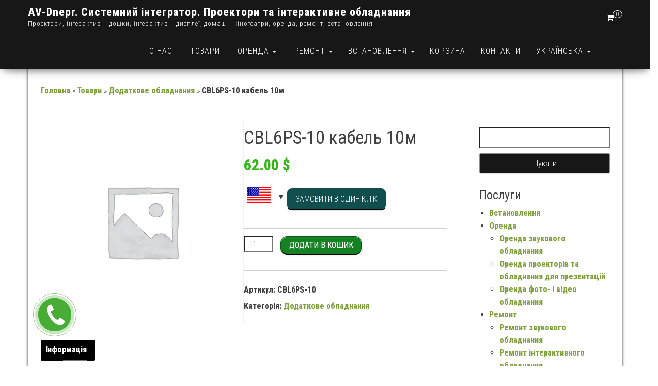

--- FILE ---
content_type: text/html; charset=UTF-8
request_url: https://av-dnepr.com.ua/shop/dopolnitelno/cbl6ps-10-kabel-10m/
body_size: 19261
content:
<!DOCTYPE html>
<html lang="uk">
    <head>
        <meta http-equiv="content-type" content="text/html; charset=UTF-8" />
        <meta http-equiv="X-UA-Compatible" content="IE=edge">
        <meta name="viewport" content="width=device-width, initial-scale=1">
        <link rel="pingback" href="https://av-dnepr.com.ua/av/xmlrpc.php" />
        <meta name='robots' content='index, follow, max-image-preview:large, max-snippet:-1, max-video-preview:-1' />
	<style>img:is([sizes="auto" i], [sizes^="auto," i]) { contain-intrinsic-size: 3000px 1500px }</style>
	<!-- Jetpack Site Verification Tags -->
<meta name="google-site-verification" content="Xq0doWDFkRN9hl0pRO_ZASEPaKW5jlBPaK05Wc-5Ppo" />
<script>window._wca = window._wca || [];</script>

	<!-- This site is optimized with the Yoast SEO plugin v26.7 - https://yoast.com/wordpress/plugins/seo/ -->
	<title>CBL6PS-10 кабель 10м - AV-Dnepr. Системний інтегратор. Проектори та інтерактивне обладнання</title>
	<meta name="description" content="CBL6PS-10 кабель 10м купить в Днепре, доставка по всей Украине, цена - Официальный товар! AV-Dnepr. Системний інтегратор. Проектори та інтерактивне обладнання" />
	<link rel="canonical" href="https://av-dnepr.com.ua/shop/dopolnitelno/cbl6ps-10-kabel-10m/" />
	<meta property="og:locale" content="uk_UA" />
	<meta property="og:type" content="article" />
	<meta property="og:title" content="CBL6PS-10 кабель 10м - AV-Dnepr. Системний інтегратор. Проектори та інтерактивне обладнання" />
	<meta property="og:description" content="CBL6PS-10 кабель 10м купить в Днепре, доставка по всей Украине, цена - Официальный товар! AV-Dnepr. Системний інтегратор. Проектори та інтерактивне обладнання" />
	<meta property="og:url" content="https://av-dnepr.com.ua/shop/dopolnitelno/cbl6ps-10-kabel-10m/" />
	<meta property="og:site_name" content="AV-Dnepr. Системний інтегратор. Проектори та інтерактивне обладнання" />
	<meta property="article:publisher" content="https://www.facebook.com/AV.Dnepr" />
	<meta property="article:modified_time" content="2020-02-13T17:46:19+00:00" />
	<meta property="og:image" content="https://i0.wp.com/av-dnepr.com.ua/av/wp-content/uploads/2020/01/%D1%85%D1%8D%D0%B4%D0%B5%D1%80-1.jpg?fit=791%2C393&ssl=1" />
	<meta property="og:image:width" content="791" />
	<meta property="og:image:height" content="393" />
	<meta property="og:image:type" content="image/jpeg" />
	<meta name="twitter:card" content="summary_large_image" />
	<script type="application/ld+json" class="yoast-schema-graph">{"@context":"https://schema.org","@graph":[{"@type":"WebPage","@id":"https://av-dnepr.com.ua/shop/dopolnitelno/cbl6ps-10-kabel-10m/","url":"https://av-dnepr.com.ua/shop/dopolnitelno/cbl6ps-10-kabel-10m/","name":"CBL6PS-10 кабель 10м - AV-Dnepr. Системний інтегратор. Проектори та інтерактивне обладнання","isPartOf":{"@id":"https://av-dnepr.com.ua/#website"},"datePublished":"2020-02-13T17:46:14+00:00","dateModified":"2020-02-13T17:46:19+00:00","description":"CBL6PS-10 кабель 10м купить в Днепре, доставка по всей Украине, цена - Официальный товар! AV-Dnepr. Системний інтегратор. Проектори та інтерактивне обладнання","breadcrumb":{"@id":"https://av-dnepr.com.ua/shop/dopolnitelno/cbl6ps-10-kabel-10m/#breadcrumb"},"inLanguage":"uk","potentialAction":[{"@type":"ReadAction","target":["https://av-dnepr.com.ua/shop/dopolnitelno/cbl6ps-10-kabel-10m/"]}]},{"@type":"BreadcrumbList","@id":"https://av-dnepr.com.ua/shop/dopolnitelno/cbl6ps-10-kabel-10m/#breadcrumb","itemListElement":[{"@type":"ListItem","position":1,"name":"Головна","item":"https://av-dnepr.com.ua/"},{"@type":"ListItem","position":2,"name":"Товари","item":"https://av-dnepr.com.ua/shop/"},{"@type":"ListItem","position":3,"name":"Додаткове обладнання","item":"https://av-dnepr.com.ua/product-category/dopolnitelno/"},{"@type":"ListItem","position":4,"name":"CBL6PS-10 кабель 10м"}]},{"@type":"WebSite","@id":"https://av-dnepr.com.ua/#website","url":"https://av-dnepr.com.ua/","name":"AV-Dnepr. Системний інтегратор. Проектори та інтерактивне обладнання","description":"Проектори, інтерактивні дошки, інтерактивні дисплеї, домашні кінотеатри, оренда, ремонт, встановлення","publisher":{"@id":"https://av-dnepr.com.ua/#organization"},"potentialAction":[{"@type":"SearchAction","target":{"@type":"EntryPoint","urlTemplate":"https://av-dnepr.com.ua/?s={search_term_string}"},"query-input":{"@type":"PropertyValueSpecification","valueRequired":true,"valueName":"search_term_string"}}],"inLanguage":"uk"},{"@type":"Organization","@id":"https://av-dnepr.com.ua/#organization","name":"AV-Dnepr. Проектори та інтерактивне обладнання","url":"https://av-dnepr.com.ua/","logo":{"@type":"ImageObject","inLanguage":"uk","@id":"https://av-dnepr.com.ua/#/schema/logo/image/","url":"https://i1.wp.com/av-dnepr.com.ua/av/wp-content/uploads/2019/10/Logo-AV-Dnepr.jpg?fit=1551%2C283&ssl=1","contentUrl":"https://i1.wp.com/av-dnepr.com.ua/av/wp-content/uploads/2019/10/Logo-AV-Dnepr.jpg?fit=1551%2C283&ssl=1","width":1551,"height":283,"caption":"AV-Dnepr. Проектори та інтерактивне обладнання"},"image":{"@id":"https://av-dnepr.com.ua/#/schema/logo/image/"},"sameAs":["https://www.facebook.com/AV.Dnepr","https://www.pinterest.com/avispasha0725/_saved/","https://www.youtube.com/channel/UCFQPeJl6K9tE0BOh4pr-Klg"]}]}</script>
	<!-- / Yoast SEO plugin. -->


<link rel='dns-prefetch' href='//stats.wp.com' />
<link rel='dns-prefetch' href='//fonts.googleapis.com' />
<link rel='preconnect' href='//i0.wp.com' />
<link rel='preconnect' href='//c0.wp.com' />
<link rel="alternate" type="application/rss+xml" title="AV-Dnepr. Системний інтегратор. Проектори та інтерактивне обладнання &raquo; стрічка" href="https://av-dnepr.com.ua/feed/" />
<link rel="alternate" type="application/rss+xml" title="AV-Dnepr. Системний інтегратор. Проектори та інтерактивне обладнання &raquo; Канал коментарів" href="https://av-dnepr.com.ua/comments/feed/" />
<style id='jetpack-sharing-buttons-style-inline-css' type='text/css'>
.jetpack-sharing-buttons__services-list{display:flex;flex-direction:row;flex-wrap:wrap;gap:0;list-style-type:none;margin:5px;padding:0}.jetpack-sharing-buttons__services-list.has-small-icon-size{font-size:12px}.jetpack-sharing-buttons__services-list.has-normal-icon-size{font-size:16px}.jetpack-sharing-buttons__services-list.has-large-icon-size{font-size:24px}.jetpack-sharing-buttons__services-list.has-huge-icon-size{font-size:36px}@media print{.jetpack-sharing-buttons__services-list{display:none!important}}.editor-styles-wrapper .wp-block-jetpack-sharing-buttons{gap:0;padding-inline-start:0}ul.jetpack-sharing-buttons__services-list.has-background{padding:1.25em 2.375em}
</style>
<style id='classic-theme-styles-inline-css' type='text/css'>
/*! This file is auto-generated */
.wp-block-button__link{color:#fff;background-color:#32373c;border-radius:9999px;box-shadow:none;text-decoration:none;padding:calc(.667em + 2px) calc(1.333em + 2px);font-size:1.125em}.wp-block-file__button{background:#32373c;color:#fff;text-decoration:none}
</style>
<style id='global-styles-inline-css' type='text/css'>
:root{--wp--preset--aspect-ratio--square: 1;--wp--preset--aspect-ratio--4-3: 4/3;--wp--preset--aspect-ratio--3-4: 3/4;--wp--preset--aspect-ratio--3-2: 3/2;--wp--preset--aspect-ratio--2-3: 2/3;--wp--preset--aspect-ratio--16-9: 16/9;--wp--preset--aspect-ratio--9-16: 9/16;--wp--preset--color--black: #000000;--wp--preset--color--cyan-bluish-gray: #abb8c3;--wp--preset--color--white: #ffffff;--wp--preset--color--pale-pink: #f78da7;--wp--preset--color--vivid-red: #cf2e2e;--wp--preset--color--luminous-vivid-orange: #ff6900;--wp--preset--color--luminous-vivid-amber: #fcb900;--wp--preset--color--light-green-cyan: #7bdcb5;--wp--preset--color--vivid-green-cyan: #00d084;--wp--preset--color--pale-cyan-blue: #8ed1fc;--wp--preset--color--vivid-cyan-blue: #0693e3;--wp--preset--color--vivid-purple: #9b51e0;--wp--preset--gradient--vivid-cyan-blue-to-vivid-purple: linear-gradient(135deg,rgba(6,147,227,1) 0%,rgb(155,81,224) 100%);--wp--preset--gradient--light-green-cyan-to-vivid-green-cyan: linear-gradient(135deg,rgb(122,220,180) 0%,rgb(0,208,130) 100%);--wp--preset--gradient--luminous-vivid-amber-to-luminous-vivid-orange: linear-gradient(135deg,rgba(252,185,0,1) 0%,rgba(255,105,0,1) 100%);--wp--preset--gradient--luminous-vivid-orange-to-vivid-red: linear-gradient(135deg,rgba(255,105,0,1) 0%,rgb(207,46,46) 100%);--wp--preset--gradient--very-light-gray-to-cyan-bluish-gray: linear-gradient(135deg,rgb(238,238,238) 0%,rgb(169,184,195) 100%);--wp--preset--gradient--cool-to-warm-spectrum: linear-gradient(135deg,rgb(74,234,220) 0%,rgb(151,120,209) 20%,rgb(207,42,186) 40%,rgb(238,44,130) 60%,rgb(251,105,98) 80%,rgb(254,248,76) 100%);--wp--preset--gradient--blush-light-purple: linear-gradient(135deg,rgb(255,206,236) 0%,rgb(152,150,240) 100%);--wp--preset--gradient--blush-bordeaux: linear-gradient(135deg,rgb(254,205,165) 0%,rgb(254,45,45) 50%,rgb(107,0,62) 100%);--wp--preset--gradient--luminous-dusk: linear-gradient(135deg,rgb(255,203,112) 0%,rgb(199,81,192) 50%,rgb(65,88,208) 100%);--wp--preset--gradient--pale-ocean: linear-gradient(135deg,rgb(255,245,203) 0%,rgb(182,227,212) 50%,rgb(51,167,181) 100%);--wp--preset--gradient--electric-grass: linear-gradient(135deg,rgb(202,248,128) 0%,rgb(113,206,126) 100%);--wp--preset--gradient--midnight: linear-gradient(135deg,rgb(2,3,129) 0%,rgb(40,116,252) 100%);--wp--preset--font-size--small: 13px;--wp--preset--font-size--medium: 20px;--wp--preset--font-size--large: 36px;--wp--preset--font-size--x-large: 42px;--wp--preset--spacing--20: 0.44rem;--wp--preset--spacing--30: 0.67rem;--wp--preset--spacing--40: 1rem;--wp--preset--spacing--50: 1.5rem;--wp--preset--spacing--60: 2.25rem;--wp--preset--spacing--70: 3.38rem;--wp--preset--spacing--80: 5.06rem;--wp--preset--shadow--natural: 6px 6px 9px rgba(0, 0, 0, 0.2);--wp--preset--shadow--deep: 12px 12px 50px rgba(0, 0, 0, 0.4);--wp--preset--shadow--sharp: 6px 6px 0px rgba(0, 0, 0, 0.2);--wp--preset--shadow--outlined: 6px 6px 0px -3px rgba(255, 255, 255, 1), 6px 6px rgba(0, 0, 0, 1);--wp--preset--shadow--crisp: 6px 6px 0px rgba(0, 0, 0, 1);}:where(.is-layout-flex){gap: 0.5em;}:where(.is-layout-grid){gap: 0.5em;}body .is-layout-flex{display: flex;}.is-layout-flex{flex-wrap: wrap;align-items: center;}.is-layout-flex > :is(*, div){margin: 0;}body .is-layout-grid{display: grid;}.is-layout-grid > :is(*, div){margin: 0;}:where(.wp-block-columns.is-layout-flex){gap: 2em;}:where(.wp-block-columns.is-layout-grid){gap: 2em;}:where(.wp-block-post-template.is-layout-flex){gap: 1.25em;}:where(.wp-block-post-template.is-layout-grid){gap: 1.25em;}.has-black-color{color: var(--wp--preset--color--black) !important;}.has-cyan-bluish-gray-color{color: var(--wp--preset--color--cyan-bluish-gray) !important;}.has-white-color{color: var(--wp--preset--color--white) !important;}.has-pale-pink-color{color: var(--wp--preset--color--pale-pink) !important;}.has-vivid-red-color{color: var(--wp--preset--color--vivid-red) !important;}.has-luminous-vivid-orange-color{color: var(--wp--preset--color--luminous-vivid-orange) !important;}.has-luminous-vivid-amber-color{color: var(--wp--preset--color--luminous-vivid-amber) !important;}.has-light-green-cyan-color{color: var(--wp--preset--color--light-green-cyan) !important;}.has-vivid-green-cyan-color{color: var(--wp--preset--color--vivid-green-cyan) !important;}.has-pale-cyan-blue-color{color: var(--wp--preset--color--pale-cyan-blue) !important;}.has-vivid-cyan-blue-color{color: var(--wp--preset--color--vivid-cyan-blue) !important;}.has-vivid-purple-color{color: var(--wp--preset--color--vivid-purple) !important;}.has-black-background-color{background-color: var(--wp--preset--color--black) !important;}.has-cyan-bluish-gray-background-color{background-color: var(--wp--preset--color--cyan-bluish-gray) !important;}.has-white-background-color{background-color: var(--wp--preset--color--white) !important;}.has-pale-pink-background-color{background-color: var(--wp--preset--color--pale-pink) !important;}.has-vivid-red-background-color{background-color: var(--wp--preset--color--vivid-red) !important;}.has-luminous-vivid-orange-background-color{background-color: var(--wp--preset--color--luminous-vivid-orange) !important;}.has-luminous-vivid-amber-background-color{background-color: var(--wp--preset--color--luminous-vivid-amber) !important;}.has-light-green-cyan-background-color{background-color: var(--wp--preset--color--light-green-cyan) !important;}.has-vivid-green-cyan-background-color{background-color: var(--wp--preset--color--vivid-green-cyan) !important;}.has-pale-cyan-blue-background-color{background-color: var(--wp--preset--color--pale-cyan-blue) !important;}.has-vivid-cyan-blue-background-color{background-color: var(--wp--preset--color--vivid-cyan-blue) !important;}.has-vivid-purple-background-color{background-color: var(--wp--preset--color--vivid-purple) !important;}.has-black-border-color{border-color: var(--wp--preset--color--black) !important;}.has-cyan-bluish-gray-border-color{border-color: var(--wp--preset--color--cyan-bluish-gray) !important;}.has-white-border-color{border-color: var(--wp--preset--color--white) !important;}.has-pale-pink-border-color{border-color: var(--wp--preset--color--pale-pink) !important;}.has-vivid-red-border-color{border-color: var(--wp--preset--color--vivid-red) !important;}.has-luminous-vivid-orange-border-color{border-color: var(--wp--preset--color--luminous-vivid-orange) !important;}.has-luminous-vivid-amber-border-color{border-color: var(--wp--preset--color--luminous-vivid-amber) !important;}.has-light-green-cyan-border-color{border-color: var(--wp--preset--color--light-green-cyan) !important;}.has-vivid-green-cyan-border-color{border-color: var(--wp--preset--color--vivid-green-cyan) !important;}.has-pale-cyan-blue-border-color{border-color: var(--wp--preset--color--pale-cyan-blue) !important;}.has-vivid-cyan-blue-border-color{border-color: var(--wp--preset--color--vivid-cyan-blue) !important;}.has-vivid-purple-border-color{border-color: var(--wp--preset--color--vivid-purple) !important;}.has-vivid-cyan-blue-to-vivid-purple-gradient-background{background: var(--wp--preset--gradient--vivid-cyan-blue-to-vivid-purple) !important;}.has-light-green-cyan-to-vivid-green-cyan-gradient-background{background: var(--wp--preset--gradient--light-green-cyan-to-vivid-green-cyan) !important;}.has-luminous-vivid-amber-to-luminous-vivid-orange-gradient-background{background: var(--wp--preset--gradient--luminous-vivid-amber-to-luminous-vivid-orange) !important;}.has-luminous-vivid-orange-to-vivid-red-gradient-background{background: var(--wp--preset--gradient--luminous-vivid-orange-to-vivid-red) !important;}.has-very-light-gray-to-cyan-bluish-gray-gradient-background{background: var(--wp--preset--gradient--very-light-gray-to-cyan-bluish-gray) !important;}.has-cool-to-warm-spectrum-gradient-background{background: var(--wp--preset--gradient--cool-to-warm-spectrum) !important;}.has-blush-light-purple-gradient-background{background: var(--wp--preset--gradient--blush-light-purple) !important;}.has-blush-bordeaux-gradient-background{background: var(--wp--preset--gradient--blush-bordeaux) !important;}.has-luminous-dusk-gradient-background{background: var(--wp--preset--gradient--luminous-dusk) !important;}.has-pale-ocean-gradient-background{background: var(--wp--preset--gradient--pale-ocean) !important;}.has-electric-grass-gradient-background{background: var(--wp--preset--gradient--electric-grass) !important;}.has-midnight-gradient-background{background: var(--wp--preset--gradient--midnight) !important;}.has-small-font-size{font-size: var(--wp--preset--font-size--small) !important;}.has-medium-font-size{font-size: var(--wp--preset--font-size--medium) !important;}.has-large-font-size{font-size: var(--wp--preset--font-size--large) !important;}.has-x-large-font-size{font-size: var(--wp--preset--font-size--x-large) !important;}
:where(.wp-block-post-template.is-layout-flex){gap: 1.25em;}:where(.wp-block-post-template.is-layout-grid){gap: 1.25em;}
:where(.wp-block-columns.is-layout-flex){gap: 2em;}:where(.wp-block-columns.is-layout-grid){gap: 2em;}
:root :where(.wp-block-pullquote){font-size: 1.5em;line-height: 1.6;}
</style>
<style id='woocommerce-inline-inline-css' type='text/css'>
.woocommerce form .form-row .required { visibility: visible; }
</style>
<style id='wcz-customizer-custom-css-inline-css' type='text/css'>
body.wcz-btns.wcz-woocommerce ul.products li.product a.button,
					body.wcz-btns.wcz-woocommerce .related.products ul.products li.product a.button,
					body.wcz-btns.wcz-woocommerce.single-product div.product form.cart .button,
					body.wcz-btns.wcz-woocommerce.single-product .woocommerce-Reviews form.comment-form input.submit,
                    body.wcz-btns.wcz-woocommerce.wcz-wooblocks ul.wc-block-grid__products li.wc-block-grid__product .add_to_cart_button{background-color:#148223 !important;color:#FFFFFF !important;text-shadow:none;}body.wcz-btns.wcz-woocommerce ul.products li.product a.button:hover,
					body.wcz-btns.wcz-woocommerce .related.products ul.products li.product a.button:hover,
					body.wcz-btns.wcz-woocommerce.single-product div.product form.cart .button:hover,
					body.wcz-btns.wcz-woocommerce.single-product .woocommerce-Reviews form.comment-form input.submit:hover,
                    body.wcz-btns.wcz-woocommerce.wcz-wooblocks ul.wc-block-grid__products li.wc-block-grid__product .add_to_cart_button:hover{background-color:#1b874d !important;color:#efefef !important;}body.wcz-btns.wcz-woocommerce ul.products li.product a.button,
					body.wcz-btns.wcz-woocommerce .related.products ul.products li.product a.button,
                    body.wcz-btns.wcz-woocommerce.single-product div.product form.cart .button,
                    body.wcz-btns.wcz-woocommerce.wcz-wooblocks ul.wc-block-grid__products li.wc-block-grid__product .add_to_cart_button{border-radius:13px !important;padding:8px 16px 9px !important;}body.single-product.wcz-woocommerce div.product p.price{font-size:30px !important;}body.single-product.wcz-woocommerce div.product p.price,
					body.single-product.wcz-woocommerce div.product .woocommerce-variation-price span.price{color:#33b716 !important;}body.woocommerce-checkout #payment button#place_order{font-size:18px !important;padding:16px 32px;background-color:#156d0f !important;color:#ffffff !important;}
</style>
<link rel='stylesheet' id='wpo_min-header-0-css' href='https://av-dnepr.com.ua/av/wp-content/cache/wpo-minify/1768393531/assets/wpo-minify-header-7938153a.min.css' type='text/css' media='all' />
<link rel='stylesheet' id='wp-block-library-css' href='https://c0.wp.com/c/6.7.4/wp-includes/css/dist/block-library/style.min.css' type='text/css' media='all' />
<link rel='stylesheet' id='mediaelement-css' href='https://c0.wp.com/c/6.7.4/wp-includes/js/mediaelement/mediaelementplayer-legacy.min.css' type='text/css' media='all' />
<link rel='stylesheet' id='wp-mediaelement-css' href='https://c0.wp.com/c/6.7.4/wp-includes/js/mediaelement/wp-mediaelement.min.css' type='text/css' media='all' />
<link rel='stylesheet' id='wpo_min-header-4-css' href='https://av-dnepr.com.ua/av/wp-content/cache/wpo-minify/1768393531/assets/wpo-minify-header-00ea102b.min.css' type='text/css' media='all' />
<link rel='stylesheet' id='woocommerce-layout-css' href='https://c0.wp.com/p/woocommerce/10.4.3/assets/css/woocommerce-layout.css' type='text/css' media='all' />
<style id='woocommerce-layout-inline-css' type='text/css'>

	.infinite-scroll .woocommerce-pagination {
		display: none;
	}
</style>
<link rel='stylesheet' id='woocommerce-smallscreen-css' href='https://c0.wp.com/p/woocommerce/10.4.3/assets/css/woocommerce-smallscreen.css' type='text/css' media='only screen and (max-width: 768px)' />
<link rel='stylesheet' id='woocommerce-general-css' href='https://c0.wp.com/p/woocommerce/10.4.3/assets/css/woocommerce.css' type='text/css' media='all' />
<link rel='stylesheet' id='wpo_min-header-8-css' href='https://av-dnepr.com.ua/av/wp-content/cache/wpo-minify/1768393531/assets/wpo-minify-header-93f49929.min.css' type='text/css' media='all' />
<!--n2css--><!--n2js--><script type="text/javascript" src="https://c0.wp.com/c/6.7.4/wp-includes/js/jquery/jquery.min.js" id="jquery-core-js"></script>
<script type="text/javascript" async='async' src="https://c0.wp.com/c/6.7.4/wp-includes/js/jquery/jquery-migrate.min.js" id="jquery-migrate-js"></script>
<script type="text/javascript" id="wpo_min-header-0-js-extra">
/* <![CDATA[ */
var sgr = {"sgr_site_key":"6LdTGbIgAAAAAIKQ7oAQjHDDNy7nF1K-U8SqSxc7"};
/* ]]> */
</script>
<script type="text/javascript" async='async' src="https://av-dnepr.com.ua/av/wp-content/cache/wpo-minify/1768393531/assets/wpo-minify-header-1af8035b.min.js" id="wpo_min-header-0-js"></script>
<script type="text/javascript" async='async' src="https://c0.wp.com/p/woocommerce/10.4.3/assets/js/jquery-blockui/jquery.blockUI.min.js" id="wc-jquery-blockui-js" defer="defer" data-wp-strategy="defer"></script>
<script type="text/javascript" id="wc-add-to-cart-js-extra">
/* <![CDATA[ */
var wc_add_to_cart_params = {"ajax_url":"\/av\/wp-admin\/admin-ajax.php","wc_ajax_url":"\/?wc-ajax=%%endpoint%%","i18n_view_cart":"\u041f\u0435\u0440\u0435\u0433\u043b\u044f\u043d\u0443\u0442\u0438 \u043a\u043e\u0448\u0438\u043a","cart_url":"https:\/\/av-dnepr.com.ua\/cart\/","is_cart":"","cart_redirect_after_add":"yes"};
/* ]]> */
</script>
<script type="text/javascript" async='async' src="https://c0.wp.com/p/woocommerce/10.4.3/assets/js/frontend/add-to-cart.min.js" id="wc-add-to-cart-js" defer="defer" data-wp-strategy="defer"></script>
<script type="text/javascript" id="wc-single-product-js-extra">
/* <![CDATA[ */
var wc_single_product_params = {"i18n_required_rating_text":"\u0411\u0443\u0434\u044c \u043b\u0430\u0441\u043a\u0430, \u043e\u0446\u0456\u043d\u0456\u0442\u044c","i18n_rating_options":["1 \u0437 5 \u0437\u0456\u0440\u043e\u043a","2 \u0437 5 \u0437\u0456\u0440\u043e\u043a","3 \u0437 5 \u0437\u0456\u0440\u043e\u043a","4 \u0437 5 \u0437\u0456\u0440\u043e\u043a","5 \u0437 5 \u0437\u0456\u0440\u043e\u043a"],"i18n_product_gallery_trigger_text":"\u041f\u0435\u0440\u0435\u0433\u043b\u044f\u0434 \u0433\u0430\u043b\u0435\u0440\u0435\u0457 \u0437\u043e\u0431\u0440\u0430\u0436\u0435\u043d\u044c \u0443 \u043f\u043e\u0432\u043d\u043e\u0435\u043a\u0440\u0430\u043d\u043d\u043e\u043c\u0443 \u0440\u0435\u0436\u0438\u043c\u0456","review_rating_required":"yes","flexslider":{"rtl":false,"animation":"slide","smoothHeight":true,"directionNav":false,"controlNav":"thumbnails","slideshow":false,"animationSpeed":500,"animationLoop":false,"allowOneSlide":false},"zoom_enabled":"","zoom_options":[],"photoswipe_enabled":"","photoswipe_options":{"shareEl":false,"closeOnScroll":false,"history":false,"hideAnimationDuration":0,"showAnimationDuration":0},"flexslider_enabled":""};
/* ]]> */
</script>
<script type="text/javascript" async='async' src="https://c0.wp.com/p/woocommerce/10.4.3/assets/js/frontend/single-product.min.js" id="wc-single-product-js" defer="defer" data-wp-strategy="defer"></script>
<script type="text/javascript" async='async' src="https://c0.wp.com/p/woocommerce/10.4.3/assets/js/js-cookie/js.cookie.min.js" id="wc-js-cookie-js" defer="defer" data-wp-strategy="defer"></script>
<script type="text/javascript" id="woocommerce-js-extra">
/* <![CDATA[ */
var woocommerce_params = {"ajax_url":"\/av\/wp-admin\/admin-ajax.php","wc_ajax_url":"\/?wc-ajax=%%endpoint%%","i18n_password_show":"\u041f\u043e\u043a\u0430\u0437\u0430\u0442\u0438 \u043f\u0430\u0440\u043e\u043b\u044c","i18n_password_hide":"\u0421\u0445\u043e\u0432\u0430\u0442\u0438 \u043f\u0430\u0440\u043e\u043b\u044c"};
/* ]]> */
</script>
<script type="text/javascript" async='async' src="https://c0.wp.com/p/woocommerce/10.4.3/assets/js/frontend/woocommerce.min.js" id="woocommerce-js" defer="defer" data-wp-strategy="defer"></script>
<script type="text/javascript" id="wpo_min-header-8-js-extra">
/* <![CDATA[ */
var wooMultiCurrencyParams = {"enableCacheCompatible":"1","ajaxUrl":"https:\/\/av-dnepr.com.ua\/av\/wp-admin\/admin-ajax.php","extra_params":[],"current_currency":"USD","woo_subscription":""};
/* ]]> */
</script>
<script type="text/javascript" async='async' src="https://av-dnepr.com.ua/av/wp-content/cache/wpo-minify/1768393531/assets/wpo-minify-header-eacc0bef.min.js" id="wpo_min-header-8-js"></script>
<script type="text/javascript" async='async' src="https://stats.wp.com/s-202603.js" id="woocommerce-analytics-js" defer="defer" data-wp-strategy="defer"></script>
<link rel="https://api.w.org/" href="https://av-dnepr.com.ua/wp-json/" /><link rel="alternate" title="JSON" type="application/json" href="https://av-dnepr.com.ua/wp-json/wp/v2/product/856838" /><link rel="EditURI" type="application/rsd+xml" title="RSD" href="https://av-dnepr.com.ua/av/xmlrpc.php?rsd" />
<meta name="generator" content="WordPress 6.7.4" />
<meta name="generator" content="WooCommerce 10.4.3" />
<link rel='shortlink' href='https://av-dnepr.com.ua/?p=856838' />
<link rel="alternate" title="oEmbed (JSON)" type="application/json+oembed" href="https://av-dnepr.com.ua/wp-json/oembed/1.0/embed?url=https%3A%2F%2Fav-dnepr.com.ua%2Fshop%2Fdopolnitelno%2Fcbl6ps-10-kabel-10m%2F&#038;lang=uk" />
<link rel="alternate" title="oEmbed (XML)" type="text/xml+oembed" href="https://av-dnepr.com.ua/wp-json/oembed/1.0/embed?url=https%3A%2F%2Fav-dnepr.com.ua%2Fshop%2Fdopolnitelno%2Fcbl6ps-10-kabel-10m%2F&#038;format=xml&#038;lang=uk" />
<script type="text/javascript">
let buyone_ajax = {"ajaxurl":"https:\/\/av-dnepr.com.ua\/av\/wp-admin\/admin-ajax.php","variation":0,"tel_mask":"(999) 999-99-99","work_mode":0,"success_action":3,"after_submit_form":"<p style=\"font-size: 24px; text-align: center;\">\u0414\u044f\u043a\u0443\u0454\u043c\u043e \u0437\u0430 \u0412\u0430\u0448\u0435 <\/p>\r\n<p style=\"font-size: 24px; text-align: center;\">\u0437\u0430\u043c\u043e\u0432\u043b\u0435\u043d\u043d\u044f <\/p>\r\n<p style=\"font-size: 24px; text-align: center;\">\u0432 AV-Dnepr!<\/p>\r\n<\/p>\r\n<br> <\/br>\r\n<p style=\"font-size: 22px; text-align: center;\">\u041d\u0430\u0439\u0431\u043b\u0438\u0436\u0447\u0438\u043c \u0447\u0430\u0441\u043e\u043c<\/p>\r\n<\/p>\r\n<p style=\"font-size: 22px; text-align: center;\">\u043c\u0438 \u0437\u0432'\u044f\u0436\u0435\u043c\u043e\u0441\u044c \u0437 \u0412\u0430\u043c\u0438!<\/p>\r\n","after_message_form":"\u0414\u044f\u043a\u0443\u0454\u043c\u043e \u0437\u0430 \u0412\u0430\u0448\u0435 \u0437\u0430\u043c\u043e\u0432\u043b\u0435\u043d\u043d\u044f \u0432 AV-Dnepr","yandex_metrica":{"transfer_data_to_yandex_commerce":false,"data_layer":"dataLayer","goal_id":""},"add_an_order_to_woo_commerce":true};
window.dataLayer = window.dataLayer || [];
</script>
<!-- Google site verification - Google for WooCommerce -->
<meta name="google-site-verification" content="Xq0doWDFkRN9hl0pRO_ZASEPaKW5jlBPaK05Wc-5Ppo" />
	<noscript><style>.woocommerce-product-gallery{ opacity: 1 !important; }</style></noscript>
	<link rel="icon" href="https://i0.wp.com/av-dnepr.com.ua/av/wp-content/uploads/2019/10/cropped-sound.jpg?fit=32%2C32&#038;ssl=1" sizes="32x32" />
<link rel="icon" href="https://i0.wp.com/av-dnepr.com.ua/av/wp-content/uploads/2019/10/cropped-sound.jpg?fit=192%2C192&#038;ssl=1" sizes="192x192" />
<link rel="apple-touch-icon" href="https://i0.wp.com/av-dnepr.com.ua/av/wp-content/uploads/2019/10/cropped-sound.jpg?fit=180%2C180&#038;ssl=1" />
<meta name="msapplication-TileImage" content="https://i0.wp.com/av-dnepr.com.ua/av/wp-content/uploads/2019/10/cropped-sound.jpg?fit=270%2C270&#038;ssl=1" />
		<style type="text/css" id="wp-custom-css">
			.single_add_to_cart_button {
	background:#114f4f !important;
	color: white !important;
	font-weight:400;
	margin-bottom:15px;
	border-bottom-color: black !important;
	border-bottom-width: 2px !important;
	border-radius:10px !important;
}

.single_add_to_cart_button:hover {
background:#113f4f !important;
}

.button21 {
	background:#114f4f !important;
	color: white !important;
	font-weight:400;
	margin-bottom:15px;
	border-bottom-color: black !important;
	border-bottom-width: 2px !important;
	border-radius:10px !important;
}		</style>
		
		<!-- Global site tag (gtag.js) - Google Ads: AW-1000897016 - Google for WooCommerce -->
		<script async src="https://www.googletagmanager.com/gtag/js?id=AW-1000897016"></script>
		<script>
			window.dataLayer = window.dataLayer || [];
			function gtag() { dataLayer.push(arguments); }
			gtag( 'consent', 'default', {
				analytics_storage: 'denied',
				ad_storage: 'denied',
				ad_user_data: 'denied',
				ad_personalization: 'denied',
				region: ['AT', 'BE', 'BG', 'HR', 'CY', 'CZ', 'DK', 'EE', 'FI', 'FR', 'DE', 'GR', 'HU', 'IS', 'IE', 'IT', 'LV', 'LI', 'LT', 'LU', 'MT', 'NL', 'NO', 'PL', 'PT', 'RO', 'SK', 'SI', 'ES', 'SE', 'GB', 'CH'],
				wait_for_update: 500,
			} );
			gtag('js', new Date());
			gtag('set', 'developer_id.dOGY3NW', true);
			gtag("config", "AW-1000897016", { "groups": "GLA", "send_page_view": false });		</script>

				
    </head>
    <body id="blog" class="product-template-default single single-product postid-856838 theme-bulk woocommerce woocommerce-page woocommerce-no-js wcz-woocommerce wcz-btns wcz-btn-style-detailed metaslider-plugin woocommerce-multi-currency-USD wcgs-gallery-slider">
        <script type="text/javascript">
/* <![CDATA[ */
gtag("event", "page_view", {send_to: "GLA"});
/* ]]> */
</script>
		
        <div class="main-menu">
	<nav id="site-navigation" class="navbar navbar-default navbar-fixed-top">     
		<div class="container">   
			<div class="navbar-header">
									<div id="main-menu-panel" class="open-panel" data-panel="main-menu-panel">
						<span></span>
						<span></span>
						<span></span>
					</div>
								<div class="site-header" >
					<div class="site-branding-logo">
											</div>
					<div class="site-branding-text navbar-brand">
													<p class="site-title"><a href="https://av-dnepr.com.ua/" rel="home">AV-Dnepr. Системний інтегратор. Проектори та інтерактивне обладнання</a></p>
						
													<p class="site-description">
								Проектори, інтерактивні дошки, інтерактивні дисплеї, домашні кінотеатри, оренда, ремонт, встановлення							</p>
											</div><!-- .site-branding-text -->
				</div>
									<ul class="nav navbar-nav navbar-right visible-xs login-cart">
						<li class="header-cart-inner">
							 
				
			<a class="cart-contents" href="https://av-dnepr.com.ua/cart/" title="Переглянути ваш кошик">
				<i class="fa fa-shopping-cart"></i>
				<span class="amount-number simple-counter"> 
					0				</span>
			</a>
						<ul class="site-header-cart text-center list-unstyled">
				<li>
					<div class="widget woocommerce widget_shopping_cart"><div class="widget_shopping_cart_content"></div></div>				</li>
			</ul>
									</li>
					</ul>
							</div>
							<ul class="nav navbar-nav navbar-right hidden-xs login-cart">
					<li class="header-cart-inner">
						 
				
			<a class="cart-contents" href="https://av-dnepr.com.ua/cart/" title="Переглянути ваш кошик">
				<i class="fa fa-shopping-cart"></i>
				<span class="amount-number simple-counter"> 
					0				</span>
			</a>
						<ul class="site-header-cart text-center list-unstyled">
				<li>
					<div class="widget woocommerce widget_shopping_cart"><div class="widget_shopping_cart_content"></div></div>				</li>
			</ul>
								</li>
				</ul>
			    
			<div class="menu-container"><ul id="menu-hlavnoe" class="nav navbar-nav navbar-right"><li id="menu-item-444" class="menu-item menu-item-type-post_type menu-item-object-page menu-item-home menu-item-444"><a title="О нас" href="https://av-dnepr.com.ua/">О нас</a></li>
<li id="menu-item-443" class="menu-item menu-item-type-post_type menu-item-object-page current_page_parent menu-item-443"><a title="Товари" href="https://av-dnepr.com.ua/shop/"><i class="fa Товари, які постачає компанія AV-Dnepr" aria-hidden="true"></i>&nbsp;Товари</a></li>
<li id="menu-item-460" class="menu-item menu-item-type-taxonomy menu-item-object-category menu-item-has-children menu-item-460 dropdown"><a title="Оренда" href="https://av-dnepr.com.ua/category/arenda/" data-toggle="dropdown" class="dropdown-toggle"><i class="fa Оренда проекторів, фліпіартів, обладнання для конференцій в м. Дніпро" aria-hidden="true"></i>&nbsp;Оренда <span class="caret"></span></a>
<ul role="menu" class=" dropdown-menu">
	<li id="menu-item-857824" class="menu-item menu-item-type-taxonomy menu-item-object-category menu-item-857824"><a title="Оренда проекторів та обладнання для презентацій" href="https://av-dnepr.com.ua/category/arenda/orenda-proektoriv-ta-aksesuariv-do-ny/">Оренда проекторів та обладнання для презентацій</a></li>
	<li id="menu-item-857825" class="menu-item menu-item-type-taxonomy menu-item-object-category menu-item-857825"><a title="Оренда звукового обладнання" href="https://av-dnepr.com.ua/category/arenda/orenda-zvukovogo-obladnannya/">Оренда звукового обладнання</a></li>
	<li id="menu-item-857826" class="menu-item menu-item-type-taxonomy menu-item-object-category menu-item-857826"><a title="Оренда фото- і відео обладнання" href="https://av-dnepr.com.ua/category/arenda/orenda-foto-i-video-obladnannya/">Оренда фото- і відео обладнання</a></li>
</ul>
</li>
<li id="menu-item-461" class="menu-item menu-item-type-taxonomy menu-item-object-category menu-item-has-children menu-item-461 dropdown"><a title="Ремонт" href="https://av-dnepr.com.ua/category/remont/" data-toggle="dropdown" class="dropdown-toggle"><i class="fa Ремонт проекторів та аудіовізуального обладнання" aria-hidden="true"></i>&nbsp;Ремонт <span class="caret"></span></a>
<ul role="menu" class=" dropdown-menu">
	<li id="menu-item-864303" class="menu-item menu-item-type-taxonomy menu-item-object-category menu-item-864303"><a title="Ремонт проекторів" href="https://av-dnepr.com.ua/category/remont/remont-proektoriv-zamina-lamp/">Ремонт проекторів</a></li>
	<li id="menu-item-858033" class="menu-item menu-item-type-post_type menu-item-object-post menu-item-858033"><a title="Заміна лампи проектора" href="https://av-dnepr.com.ua/remont/zamina-lampy-proektora/">Заміна лампи проектора</a></li>
	<li id="menu-item-864298" class="menu-item menu-item-type-taxonomy menu-item-object-category menu-item-864298"><a title="Ремонт звукового обладнання" href="https://av-dnepr.com.ua/category/remont/remont-zvukovoho-obladnannia/">Ремонт звукового обладнання</a></li>
	<li id="menu-item-864300" class="menu-item menu-item-type-taxonomy menu-item-object-category menu-item-864300"><a title="Ремонт комп&#039;ютерного обладнання" href="https://av-dnepr.com.ua/category/remont/remont-kompiuternoho-obladnannia/">Ремонт комп&#8217;ютерного обладнання</a></li>
	<li id="menu-item-864299" class="menu-item menu-item-type-taxonomy menu-item-object-category menu-item-864299"><a title="Ремонт інтерактивного обладнання" href="https://av-dnepr.com.ua/category/remont/remont-interaktyvnoho-obladnannia/">Ремонт інтерактивного обладнання</a></li>
	<li id="menu-item-864302" class="menu-item menu-item-type-post_type menu-item-object-post menu-item-864302"><a title="Ремонт телевізорів" href="https://av-dnepr.com.ua/remont/remont-televizoriv/">Ремонт телевізорів</a></li>
</ul>
</li>
<li id="menu-item-857822" class="menu-item menu-item-type-taxonomy menu-item-object-category menu-item-has-children menu-item-857822 dropdown"><a title="Встановлення" href="https://av-dnepr.com.ua/category/vstanovlennya/" data-toggle="dropdown" class="dropdown-toggle">Встановлення <span class="caret"></span></a>
<ul role="menu" class=" dropdown-menu">
	<li id="menu-item-857827" class="menu-item menu-item-type-post_type menu-item-object-post menu-item-857827"><a title="Встановлення проектора" href="https://av-dnepr.com.ua/vstanovlennya/vstanovlennya_proektora/">Встановлення проектора</a></li>
	<li id="menu-item-858079" class="menu-item menu-item-type-post_type menu-item-object-post menu-item-858079"><a title="Встановлення інтерактивного дисплея" href="https://av-dnepr.com.ua/vstanovlennya/vstanovlennya-interaktyvnogo-dyspleya/">Встановлення інтерактивного дисплея</a></li>
	<li id="menu-item-858001" class="menu-item menu-item-type-post_type menu-item-object-post menu-item-858001"><a title="Встановлення інтерактивної дошки" href="https://av-dnepr.com.ua/vstanovlennya/vstanovlennya-interaktyvnoyi-doshky/">Встановлення інтерактивної дошки</a></li>
	<li id="menu-item-858149" class="menu-item menu-item-type-post_type menu-item-object-post menu-item-858149"><a title="Встановлення системи домашньго кінотеатру" href="https://av-dnepr.com.ua/vstanovlennya/vstanovlennya-systemy-domashngo-kino/">Встановлення системи домашньго кінотеатру</a></li>
	<li id="menu-item-858470" class="menu-item menu-item-type-post_type menu-item-object-post menu-item-858470"><a title="Розробка та встановлення автокінотеатру" href="https://av-dnepr.com.ua/vstanovlennya/vstanovlennya-avtokinoteatru/">Розробка та встановлення автокінотеатру</a></li>
	<li id="menu-item-858469" class="menu-item menu-item-type-post_type menu-item-object-post menu-item-858469"><a title="Встановлення звукового обладнання" href="https://av-dnepr.com.ua/vstanovlennya/vstanovlennya-zvukovogo-obladnannya/">Встановлення звукового обладнання</a></li>
</ul>
</li>
<li id="menu-item-442" class="menu-item menu-item-type-post_type menu-item-object-page menu-item-442"><a title="Корзина" href="https://av-dnepr.com.ua/cart/">Корзина</a></li>
<li id="menu-item-441" class="menu-item menu-item-type-post_type menu-item-object-page menu-item-441"><a title="Контакти" href="https://av-dnepr.com.ua/kontakty/">Контакти</a></li>
<li id="menu-item-857426" class="pll-parent-menu-item menu-item menu-item-type-custom menu-item-object-custom menu-item-has-children menu-item-857426 dropdown"><a title="Українська" href="#pll_switcher" data-toggle="dropdown" class="dropdown-toggle">Українська <span class="caret"></span></a>
<ul role="menu" class=" dropdown-menu">
	<li id="menu-item-857426-ru" class="lang-item lang-item-54 lang-item-ru no-translation lang-item-first menu-item menu-item-type-custom menu-item-object-custom menu-item-857426-ru"><a title="Русский" href="https://av-dnepr.com.ua/ru/" hreflang="ru-RU" lang="ru-RU">Русский</a></li>
	<li id="menu-item-857426-en" class="lang-item lang-item-58 lang-item-en no-translation menu-item menu-item-type-custom menu-item-object-custom menu-item-857426-en"><a title="English" href="https://av-dnepr.com.ua/en/" hreflang="en-GB" lang="en-GB">English</a></li>
</ul>
</li>
</ul></div>		</div>    
	</nav> 
</div>
		
        <div class="page-area">	
<div id="bulk-content" class="container main-container" role="main">

<p>  &nbsp;  </p>
<p>  </p><p id="breadcrumbs"><span><span><a href="https://av-dnepr.com.ua/">Головна</a></span> » <span><a href="https://av-dnepr.com.ua/shop/">Товари</a></span> » <span><a href="https://av-dnepr.com.ua/product-category/dopolnitelno/">Додаткове обладнання</a></span> » <span class="breadcrumb_last" aria-current="page"><strong>CBL6PS-10 кабель 10м</strong></span></span></p><p>  &nbsp;  </p>

<!-- start content container -->
<div class="row">  
	<article class="col-md-9">  
        <div class="woocommerce">
			
<div class="woocommerce-notices-wrapper"></div><div id="product-856838" class="product type-product post-856838 status-publish first instock product_cat-dopolnitelno shipping-taxable purchasable product-type-simple">

	<div class="woocommerce-product-gallery woocommerce-product-gallery--without-images woocommerce-product-gallery--columns-5 images" data-columns="5" style="opacity: 0; transition: opacity .25s ease-in-out;">
	<figure class="woocommerce-product-gallery__wrapper">
		<div class="woocommerce-product-gallery__image--placeholder"><img src="https://i0.wp.com/av-dnepr.com.ua/av/wp-content/uploads/woocommerce-placeholder.png?fit=400%2C400&#038;ssl=1" alt="Зображення товару очікується" class="wp-post-image" /></div>	</figure>
</div>

	<div class="summary entry-summary">
		<h1 class="product_title entry-title">CBL6PS-10 кабель 10м</h1><p class="price"><span class='wmc-cache-pid ' data-wmc_product_id='856838'><span class="woocommerce-Price-amount amount">62.00&nbsp;<span class="woocommerce-Price-currencySymbol">$</span></span></span></p>
            <div class="woo-multi-currency wmc-price-switcher"
                 id="woocommerce-multi-currency-1"
                 title="Please select your currency">
                <div class="wmc-currency-wrapper">
                        <span class="wmc-current-currency">
                          <i style="transform: scale(0.8);"
                             class="vi-flag-64 flag-us "></i>
                        </span>
                    <div class="wmc-sub-currency">
						                            <div class="wmc-currency"
                                 data-currency="UAH">
                                <a                                         title="Україна"
                                        href="/shop/dopolnitelno/cbl6ps-10-kabel-10m/?wmc-currency=UAH"
                                        class="wmc-currency-redirect" data-currency="UAH">
                                    <i style="transform: scale(0.8);"
                                       class="vi-flag-64 flag-ua "></i>
									                                </a>
                            </div>
							                            <div class="wmc-currency wmc-sub-currency-current"
                                 data-currency="USD">
                                <a                                         title="США"
                                        href="/shop/dopolnitelno/cbl6ps-10-kabel-10m/?wmc-currency=USD"
                                        class="wmc-currency-redirect" data-currency="USD">
                                    <i style="transform: scale(0.8);"
                                       class="vi-flag-64 flag-us "></i>
									                                </a>
                            </div>
							                    </div>
                </div>
            </div>
			<script></script>
<style></style>
<button
    class="single_add_to_cart_button clickBuyButton button21 button alt ld-ext-left"
    data-variation_id="0"
    data-productid="856838">
    <span> Замовити в один клік</span>
    <div style="font-size:14px" class="ld ld-ring ld-cycle"></div>
</button>

	
	<form class="cart" action="https://av-dnepr.com.ua/shop/dopolnitelno/cbl6ps-10-kabel-10m/" method="post" enctype='multipart/form-data'>
		
			<div class="quantity">
				<label class="screen-reader-text" for="quantity_696b9a71c3455">CBL6PS-10 кабель 10м кількість</label>
		<input
			type="number"
			id="quantity_696b9a71c3455"
			class="input-text qty text"
			step="1"
			min="1"
			max=""
			name="quantity"
			value="1"
			title="Qty"
			size="4"
			placeholder=""
			inputmode="numeric" />
			</div>
	
		<button type="submit" name="add-to-cart" value="856838" class="single_add_to_cart_button button alt">Додати в кошик</button>

			</form>

	
<div class="product_meta">

	
	
		<span class="sku_wrapper">Артикул: <span class="sku">CBL6PS-10</span></span>

	
	<span class="posted_in">Категорія: <a href="https://av-dnepr.com.ua/product-category/dopolnitelno/" rel="tag">Додаткове обладнання</a></span>
	
	
</div>
	</div>

	
	<div class="woocommerce-tabs wc-tabs-wrapper">
		<ul class="tabs wc-tabs" role="tablist">
							<li class="description_tab" id="tab-title-description" role="tab" aria-controls="tab-description">
					<a href="#tab-description">
						Інформація					</a>
				</li>
					</ul>
					<div class="woocommerce-Tabs-panel woocommerce-Tabs-panel--description panel entry-content wc-tab" id="tab-description" role="tabpanel" aria-labelledby="tab-title-description">
							</div>
		
			</div>


	<section class="related products">

					<h2>Супутні товари</h2>
				
		<ul class="products columns-5">

			
					<li class="product type-product post-856075 status-publish first instock product_cat-dopolnitelno shipping-taxable purchasable product-type-simple">
	<a href="https://av-dnepr.com.ua/shop/dopolnitelno/proektor-casio-xj-s400u-4000-lm-wuxga/" class="woocommerce-LoopProduct-link woocommerce-loop-product__link"><img width="300" height="225" src="https://i0.wp.com/av-dnepr.com.ua/av/wp-content/uploads/woocommerce-placeholder.png?resize=300%2C225&amp;ssl=1" class="woocommerce-placeholder wp-post-image" alt="Заповнювач" decoding="async" fetchpriority="high" srcset="https://i0.wp.com/av-dnepr.com.ua/av/wp-content/uploads/woocommerce-placeholder.png?resize=300%2C225&amp;ssl=1 300w, https://i0.wp.com/av-dnepr.com.ua/av/wp-content/uploads/woocommerce-placeholder.png?zoom=2&amp;resize=300%2C225&amp;ssl=1 600w, https://i0.wp.com/av-dnepr.com.ua/av/wp-content/uploads/woocommerce-placeholder.png?zoom=3&amp;resize=300%2C225&amp;ssl=1 900w" sizes="(max-width: 300px) 100vw, 300px" data-attachment-id="24" data-permalink="https://av-dnepr.com.ua/?attachment_id=24" data-orig-file="https://i0.wp.com/av-dnepr.com.ua/av/wp-content/uploads/woocommerce-placeholder.png?fit=1200%2C1200&amp;ssl=1" data-orig-size="1200,1200" data-comments-opened="1" data-image-meta="{&quot;aperture&quot;:&quot;0&quot;,&quot;credit&quot;:&quot;&quot;,&quot;camera&quot;:&quot;&quot;,&quot;caption&quot;:&quot;&quot;,&quot;created_timestamp&quot;:&quot;0&quot;,&quot;copyright&quot;:&quot;&quot;,&quot;focal_length&quot;:&quot;0&quot;,&quot;iso&quot;:&quot;0&quot;,&quot;shutter_speed&quot;:&quot;0&quot;,&quot;title&quot;:&quot;&quot;,&quot;orientation&quot;:&quot;0&quot;}" data-image-title="woocommerce-placeholder" data-image-description="" data-image-caption="" data-medium-file="https://i0.wp.com/av-dnepr.com.ua/av/wp-content/uploads/woocommerce-placeholder.png?fit=300%2C300&amp;ssl=1" data-large-file="https://i0.wp.com/av-dnepr.com.ua/av/wp-content/uploads/woocommerce-placeholder.png?fit=1024%2C1024&amp;ssl=1" /><h2 class="woocommerce-loop-product__title">Проектор Casio XJ-S400U (4000 lm, WUXGA)</h2>
	<span class="price"><span class='wmc-cache-pid ' data-wmc_product_id='856075'><span class="woocommerce-Price-amount amount">2 453.00&nbsp;<span class="woocommerce-Price-currencySymbol">$</span></span></span></span>
</a><a href="/shop/dopolnitelno/cbl6ps-10-kabel-10m/?add-to-cart=856075" data-quantity="1" class="button product_type_simple add_to_cart_button ajax_add_to_cart" data-product_id="856075" data-product_sku="XJ-S400U" aria-label="Додати в кошик: &ldquo;Проектор Casio XJ-S400U (4000 lm, WUXGA)&rdquo;" rel="nofollow" data-success_message="&ldquo;Проектор Casio XJ-S400U (4000 lm, WUXGA)&rdquo; додано до вашого кошика">Додати у корзину</a></li>

			
					<li class="product type-product post-856055 status-publish instock product_cat-dopolnitelno shipping-taxable purchasable product-type-simple">
	<a href="https://av-dnepr.com.ua/shop/dopolnitelno/shtanha-cmpr-ex100/" class="woocommerce-LoopProduct-link woocommerce-loop-product__link"><img width="300" height="225" src="https://i0.wp.com/av-dnepr.com.ua/av/wp-content/uploads/woocommerce-placeholder.png?resize=300%2C225&amp;ssl=1" class="woocommerce-placeholder wp-post-image" alt="Заповнювач" decoding="async" srcset="https://i0.wp.com/av-dnepr.com.ua/av/wp-content/uploads/woocommerce-placeholder.png?resize=300%2C225&amp;ssl=1 300w, https://i0.wp.com/av-dnepr.com.ua/av/wp-content/uploads/woocommerce-placeholder.png?zoom=2&amp;resize=300%2C225&amp;ssl=1 600w, https://i0.wp.com/av-dnepr.com.ua/av/wp-content/uploads/woocommerce-placeholder.png?zoom=3&amp;resize=300%2C225&amp;ssl=1 900w" sizes="(max-width: 300px) 100vw, 300px" data-attachment-id="24" data-permalink="https://av-dnepr.com.ua/?attachment_id=24" data-orig-file="https://i0.wp.com/av-dnepr.com.ua/av/wp-content/uploads/woocommerce-placeholder.png?fit=1200%2C1200&amp;ssl=1" data-orig-size="1200,1200" data-comments-opened="1" data-image-meta="{&quot;aperture&quot;:&quot;0&quot;,&quot;credit&quot;:&quot;&quot;,&quot;camera&quot;:&quot;&quot;,&quot;caption&quot;:&quot;&quot;,&quot;created_timestamp&quot;:&quot;0&quot;,&quot;copyright&quot;:&quot;&quot;,&quot;focal_length&quot;:&quot;0&quot;,&quot;iso&quot;:&quot;0&quot;,&quot;shutter_speed&quot;:&quot;0&quot;,&quot;title&quot;:&quot;&quot;,&quot;orientation&quot;:&quot;0&quot;}" data-image-title="woocommerce-placeholder" data-image-description="" data-image-caption="" data-medium-file="https://i0.wp.com/av-dnepr.com.ua/av/wp-content/uploads/woocommerce-placeholder.png?fit=300%2C300&amp;ssl=1" data-large-file="https://i0.wp.com/av-dnepr.com.ua/av/wp-content/uploads/woocommerce-placeholder.png?fit=1024%2C1024&amp;ssl=1" /><h2 class="woocommerce-loop-product__title">Штанга CMPR-EX100</h2>
	<span class="price"><span class='wmc-cache-pid ' data-wmc_product_id='856055'><span class="woocommerce-Price-amount amount">12.00&nbsp;<span class="woocommerce-Price-currencySymbol">$</span></span></span></span>
</a><a href="/shop/dopolnitelno/cbl6ps-10-kabel-10m/?add-to-cart=856055" data-quantity="1" class="button product_type_simple add_to_cart_button ajax_add_to_cart" data-product_id="856055" data-product_sku="CMPR-EX100" aria-label="Додати в кошик: &ldquo;Штанга CMPR-EX100&rdquo;" rel="nofollow" data-success_message="&ldquo;Штанга CMPR-EX100&rdquo; додано до вашого кошика">Додати у корзину</a></li>

			
					<li class="product type-product post-856053 status-publish outofstock product_cat-dopolnitelno shipping-taxable purchasable product-type-simple">
	<a href="https://av-dnepr.com.ua/shop/dopolnitelno/amis-120p-usylytel-moshchnosty-120-vat/" class="woocommerce-LoopProduct-link woocommerce-loop-product__link"><img width="300" height="225" src="https://i0.wp.com/av-dnepr.com.ua/av/wp-content/uploads/woocommerce-placeholder.png?resize=300%2C225&amp;ssl=1" class="woocommerce-placeholder wp-post-image" alt="Заповнювач" decoding="async" srcset="https://i0.wp.com/av-dnepr.com.ua/av/wp-content/uploads/woocommerce-placeholder.png?resize=300%2C225&amp;ssl=1 300w, https://i0.wp.com/av-dnepr.com.ua/av/wp-content/uploads/woocommerce-placeholder.png?zoom=2&amp;resize=300%2C225&amp;ssl=1 600w, https://i0.wp.com/av-dnepr.com.ua/av/wp-content/uploads/woocommerce-placeholder.png?zoom=3&amp;resize=300%2C225&amp;ssl=1 900w" sizes="(max-width: 300px) 100vw, 300px" data-attachment-id="24" data-permalink="https://av-dnepr.com.ua/?attachment_id=24" data-orig-file="https://i0.wp.com/av-dnepr.com.ua/av/wp-content/uploads/woocommerce-placeholder.png?fit=1200%2C1200&amp;ssl=1" data-orig-size="1200,1200" data-comments-opened="1" data-image-meta="{&quot;aperture&quot;:&quot;0&quot;,&quot;credit&quot;:&quot;&quot;,&quot;camera&quot;:&quot;&quot;,&quot;caption&quot;:&quot;&quot;,&quot;created_timestamp&quot;:&quot;0&quot;,&quot;copyright&quot;:&quot;&quot;,&quot;focal_length&quot;:&quot;0&quot;,&quot;iso&quot;:&quot;0&quot;,&quot;shutter_speed&quot;:&quot;0&quot;,&quot;title&quot;:&quot;&quot;,&quot;orientation&quot;:&quot;0&quot;}" data-image-title="woocommerce-placeholder" data-image-description="" data-image-caption="" data-medium-file="https://i0.wp.com/av-dnepr.com.ua/av/wp-content/uploads/woocommerce-placeholder.png?fit=300%2C300&amp;ssl=1" data-large-file="https://i0.wp.com/av-dnepr.com.ua/av/wp-content/uploads/woocommerce-placeholder.png?fit=1024%2C1024&amp;ssl=1" /><h2 class="woocommerce-loop-product__title">AMIS 120P-усилитель мощности- 120 ват</h2>
	<span class="price"><span class='wmc-cache-pid ' data-wmc_product_id='856053'><span class="woocommerce-Price-amount amount">370.00&nbsp;<span class="woocommerce-Price-currencySymbol">$</span></span></span></span>
</a><a href="https://av-dnepr.com.ua/shop/dopolnitelno/amis-120p-usylytel-moshchnosty-120-vat/" data-quantity="1" class="button product_type_simple" data-product_id="856053" data-product_sku="AMIS- 120P" aria-label="Детальніше про &ldquo;AMIS 120P-усилитель мощности- 120 ват&rdquo;" rel="nofollow" data-success_message="">Додати у корзину</a></li>

			
					<li class="product type-product post-856066 status-publish instock product_cat-dopolnitelno shipping-taxable purchasable product-type-simple">
	<a href="https://av-dnepr.com.ua/shop/dopolnitelno/lotok-dlia-zberihannia-4-kh-usb-knopok-barco-one-click-share-tray-r9861500t01/" class="woocommerce-LoopProduct-link woocommerce-loop-product__link"><img width="300" height="225" src="https://i0.wp.com/av-dnepr.com.ua/av/wp-content/uploads/woocommerce-placeholder.png?resize=300%2C225&amp;ssl=1" class="woocommerce-placeholder wp-post-image" alt="Заповнювач" decoding="async" loading="lazy" srcset="https://i0.wp.com/av-dnepr.com.ua/av/wp-content/uploads/woocommerce-placeholder.png?resize=300%2C225&amp;ssl=1 300w, https://i0.wp.com/av-dnepr.com.ua/av/wp-content/uploads/woocommerce-placeholder.png?zoom=2&amp;resize=300%2C225&amp;ssl=1 600w, https://i0.wp.com/av-dnepr.com.ua/av/wp-content/uploads/woocommerce-placeholder.png?zoom=3&amp;resize=300%2C225&amp;ssl=1 900w" sizes="auto, (max-width: 300px) 100vw, 300px" data-attachment-id="24" data-permalink="https://av-dnepr.com.ua/?attachment_id=24" data-orig-file="https://i0.wp.com/av-dnepr.com.ua/av/wp-content/uploads/woocommerce-placeholder.png?fit=1200%2C1200&amp;ssl=1" data-orig-size="1200,1200" data-comments-opened="1" data-image-meta="{&quot;aperture&quot;:&quot;0&quot;,&quot;credit&quot;:&quot;&quot;,&quot;camera&quot;:&quot;&quot;,&quot;caption&quot;:&quot;&quot;,&quot;created_timestamp&quot;:&quot;0&quot;,&quot;copyright&quot;:&quot;&quot;,&quot;focal_length&quot;:&quot;0&quot;,&quot;iso&quot;:&quot;0&quot;,&quot;shutter_speed&quot;:&quot;0&quot;,&quot;title&quot;:&quot;&quot;,&quot;orientation&quot;:&quot;0&quot;}" data-image-title="woocommerce-placeholder" data-image-description="" data-image-caption="" data-medium-file="https://i0.wp.com/av-dnepr.com.ua/av/wp-content/uploads/woocommerce-placeholder.png?fit=300%2C300&amp;ssl=1" data-large-file="https://i0.wp.com/av-dnepr.com.ua/av/wp-content/uploads/woocommerce-placeholder.png?fit=1024%2C1024&amp;ssl=1" /><h2 class="woocommerce-loop-product__title">Лоток для зберігання 4-х USB кнопок  Barco One Click Share Tray R9861500T01</h2>
	<span class="price"><span class='wmc-cache-pid ' data-wmc_product_id='856066'><span class="woocommerce-Price-amount amount">113.00&nbsp;<span class="woocommerce-Price-currencySymbol">$</span></span></span></span>
</a><a href="/shop/dopolnitelno/cbl6ps-10-kabel-10m/?add-to-cart=856066" data-quantity="1" class="button product_type_simple add_to_cart_button ajax_add_to_cart" data-product_id="856066" data-product_sku="R9861500T01" aria-label="Додати в кошик: &ldquo;Лоток для зберігання 4-х USB кнопок  Barco One Click Share Tray R9861500T01&rdquo;" rel="nofollow" data-success_message="&ldquo;Лоток для зберігання 4-х USB кнопок  Barco One Click Share Tray R9861500T01&rdquo; додано до вашого кошика">Додати у корзину</a></li>

			
					<li class="product type-product post-856051 status-publish last instock product_cat-dopolnitelno shipping-taxable purchasable product-type-simple">
	<a href="https://av-dnepr.com.ua/shop/dopolnitelno/huchnomovets-stelovyj-amis-qf-6/" class="woocommerce-LoopProduct-link woocommerce-loop-product__link"><img width="300" height="225" src="https://i0.wp.com/av-dnepr.com.ua/av/wp-content/uploads/woocommerce-placeholder.png?resize=300%2C225&amp;ssl=1" class="woocommerce-placeholder wp-post-image" alt="Заповнювач" decoding="async" loading="lazy" srcset="https://i0.wp.com/av-dnepr.com.ua/av/wp-content/uploads/woocommerce-placeholder.png?resize=300%2C225&amp;ssl=1 300w, https://i0.wp.com/av-dnepr.com.ua/av/wp-content/uploads/woocommerce-placeholder.png?zoom=2&amp;resize=300%2C225&amp;ssl=1 600w, https://i0.wp.com/av-dnepr.com.ua/av/wp-content/uploads/woocommerce-placeholder.png?zoom=3&amp;resize=300%2C225&amp;ssl=1 900w" sizes="auto, (max-width: 300px) 100vw, 300px" data-attachment-id="24" data-permalink="https://av-dnepr.com.ua/?attachment_id=24" data-orig-file="https://i0.wp.com/av-dnepr.com.ua/av/wp-content/uploads/woocommerce-placeholder.png?fit=1200%2C1200&amp;ssl=1" data-orig-size="1200,1200" data-comments-opened="1" data-image-meta="{&quot;aperture&quot;:&quot;0&quot;,&quot;credit&quot;:&quot;&quot;,&quot;camera&quot;:&quot;&quot;,&quot;caption&quot;:&quot;&quot;,&quot;created_timestamp&quot;:&quot;0&quot;,&quot;copyright&quot;:&quot;&quot;,&quot;focal_length&quot;:&quot;0&quot;,&quot;iso&quot;:&quot;0&quot;,&quot;shutter_speed&quot;:&quot;0&quot;,&quot;title&quot;:&quot;&quot;,&quot;orientation&quot;:&quot;0&quot;}" data-image-title="woocommerce-placeholder" data-image-description="" data-image-caption="" data-medium-file="https://i0.wp.com/av-dnepr.com.ua/av/wp-content/uploads/woocommerce-placeholder.png?fit=300%2C300&amp;ssl=1" data-large-file="https://i0.wp.com/av-dnepr.com.ua/av/wp-content/uploads/woocommerce-placeholder.png?fit=1024%2C1024&amp;ssl=1" /><h2 class="woocommerce-loop-product__title">Гучномовець стельовий  AMIS QF-6</h2>
	<span class="price"><span class='wmc-cache-pid ' data-wmc_product_id='856051'><span class="woocommerce-Price-amount amount">38.00&nbsp;<span class="woocommerce-Price-currencySymbol">$</span></span></span></span>
</a><a href="/shop/dopolnitelno/cbl6ps-10-kabel-10m/?add-to-cart=856051" data-quantity="1" class="button product_type_simple add_to_cart_button ajax_add_to_cart" data-product_id="856051" data-product_sku="AMIS QF-6" aria-label="Додати в кошик: &ldquo;Гучномовець стельовий  AMIS QF-6&rdquo;" rel="nofollow" data-success_message="&ldquo;Гучномовець стельовий  AMIS QF-6&rdquo; додано до вашого кошика">Додати у корзину</a></li>

			
		</ul>

	</section>
	</div>


<script type="text/javascript">
/* <![CDATA[ */
gtag("event", "view_item", {
			send_to: "GLA",
			ecomm_pagetype: "product",
			value: 62.000000,
			items:[{
				id: "gla_856838",
				price: 62.000000,
				google_business_vertical: "retail",
				name: "CBL6PS-10 кабель 10м",
				category: "Додаткове обладнання",
			}]});
/* ]]> */
</script>
        </div>
	</article>       
		<aside id="sidebar" class="col-md-3" role="complementary">
		<div id="search-2" class="widget widget_search"><form role="search" method="get" id="searchform" class="searchform" action="https://av-dnepr.com.ua/">
				<div>
					<label class="screen-reader-text" for="s">Пошук:</label>
					<input type="text" value="" name="s" id="s" />
					<input type="submit" id="searchsubmit" value="Шукати" />
				</div>
			</form></div><div id="categories-2" class="widget widget_categories"><h3 class="widget-title">Послуги</h3>
			<ul>
					<li class="cat-item cat-item-133"><a href="https://av-dnepr.com.ua/category/vstanovlennya/">Встановлення</a>
</li>
	<li class="cat-item cat-item-1"><a href="https://av-dnepr.com.ua/category/arenda/">Оренда</a>
<ul class='children'>
	<li class="cat-item cat-item-49"><a href="https://av-dnepr.com.ua/category/arenda/orenda-zvukovogo-obladnannya/">Оренда звукового обладнання</a>
</li>
	<li class="cat-item cat-item-36"><a href="https://av-dnepr.com.ua/category/arenda/orenda-proektoriv-ta-aksesuariv-do-ny/">Оренда проекторів та обладнання для презентацій</a>
</li>
	<li class="cat-item cat-item-50"><a href="https://av-dnepr.com.ua/category/arenda/orenda-foto-i-video-obladnannya/">Оренда фото- і відео обладнання</a>
</li>
</ul>
</li>
	<li class="cat-item cat-item-18"><a href="https://av-dnepr.com.ua/category/remont/">Ремонт</a>
<ul class='children'>
	<li class="cat-item cat-item-544"><a href="https://av-dnepr.com.ua/category/remont/remont-zvukovoho-obladnannia/">Ремонт звукового обладнання</a>
</li>
	<li class="cat-item cat-item-548"><a href="https://av-dnepr.com.ua/category/remont/remont-interaktyvnoho-obladnannia/">Ремонт інтерактивного обладнання</a>
</li>
	<li class="cat-item cat-item-552"><a href="https://av-dnepr.com.ua/category/remont/remont-kompiuternoho-obladnannia/">Ремонт комп&#039;ютерного обладнання</a>
</li>
	<li class="cat-item cat-item-556"><a href="https://av-dnepr.com.ua/category/remont/remont-proektoriv-zamina-lamp/">Ремонт проекторів</a>
</li>
</ul>
</li>
			</ul>

			</div><div id="nav_menu-2" class="widget widget_nav_menu"><h3 class="widget-title">Товари</h3><div class="menu-tovary-container"><ul id="menu-tovary" class="menu"><li id="menu-item-861407" class="menu-item menu-item-type-taxonomy menu-item-object-product_cat menu-item-861407"><a href="https://av-dnepr.com.ua/product-category/rozprodazh/">Розпродаж!</a></li>
<li id="menu-item-172" class="menu-item menu-item-type-taxonomy menu-item-object-product_cat menu-item-172"><a href="https://av-dnepr.com.ua/product-category/proektory/">Проектори</a></li>
<li id="menu-item-856916" class="menu-item menu-item-type-taxonomy menu-item-object-product_cat menu-item-856916"><a href="https://av-dnepr.com.ua/product-category/interactive-board/">Інтерактивні дошки</a></li>
<li id="menu-item-856921" class="menu-item menu-item-type-taxonomy menu-item-object-product_cat menu-item-856921"><a href="https://av-dnepr.com.ua/product-category/interactive-display/">Інтерактивні дисплеї</a></li>
<li id="menu-item-861036" class="menu-item menu-item-type-taxonomy menu-item-object-product_cat menu-item-861036"><a href="https://av-dnepr.com.ua/product-category/interaktyvni-stoly/">Інтерактивні столи</a></li>
<li id="menu-item-860404" class="menu-item menu-item-type-taxonomy menu-item-object-product_cat menu-item-860404"><a href="https://av-dnepr.com.ua/product-category/profesijni-paneli/">Професійні панелі</a></li>
<li id="menu-item-858516" class="menu-item menu-item-type-taxonomy menu-item-object-product_cat menu-item-858516"><a href="https://av-dnepr.com.ua/product-category/interaktyvni-systemy/">Інтерактивні системи</a></li>
<li id="menu-item-856924" class="menu-item menu-item-type-taxonomy menu-item-object-product_cat menu-item-856924"><a href="https://av-dnepr.com.ua/product-category/projector-screen/">Екрани для проекторів</a></li>
<li id="menu-item-857644" class="menu-item menu-item-type-taxonomy menu-item-object-product_cat menu-item-857644"><a href="https://av-dnepr.com.ua/product-category/konferencz-ta-videokonferencz-systemy/">Конференц- та відеоконференц системи</a></li>
<li id="menu-item-861202" class="menu-item menu-item-type-taxonomy menu-item-object-product_cat menu-item-861202"><a href="https://av-dnepr.com.ua/product-category/bezdrotovi-systemy-translyacziyi/">Бездротові системи трансляції</a></li>
<li id="menu-item-863146" class="menu-item menu-item-type-taxonomy menu-item-object-product_cat menu-item-863146"><a href="https://av-dnepr.com.ua/product-category/zvukove-obladnannya/">Звукове обладнання</a></li>
<li id="menu-item-858992" class="menu-item menu-item-type-taxonomy menu-item-object-product_cat menu-item-858992"><a href="https://av-dnepr.com.ua/product-category/czyfrovi-laboratoriyi/">Цифрові лабораторії</a></li>
<li id="menu-item-859071" class="menu-item menu-item-type-taxonomy menu-item-object-product_cat menu-item-859071"><a href="https://av-dnepr.com.ua/product-category/robototehika/">Робототехіка</a></li>
<li id="menu-item-859158" class="menu-item menu-item-type-taxonomy menu-item-object-product_cat menu-item-859158"><a href="https://av-dnepr.com.ua/product-category/aksesuary/">Аксесуари</a></li>
<li id="menu-item-864686" class="menu-item menu-item-type-taxonomy menu-item-object-product_cat menu-item-864686"><a href="https://av-dnepr.com.ua/product-category/dokument-kamery/">Документ-камери</a></li>
<li id="menu-item-863114" class="menu-item menu-item-type-taxonomy menu-item-object-product_cat current-product-ancestor current-menu-parent current-product-parent menu-item-863114"><a href="https://av-dnepr.com.ua/product-category/dopolnitelno/">Додаткове обладнання</a></li>
<li id="menu-item-859629" class="menu-item menu-item-type-post_type menu-item-object-page menu-item-859629"><a href="https://av-dnepr.com.ua/interaktyvni-doshky-v-dnipri/">Інтерактивні дошки в Дніпрі</a></li>
<li id="menu-item-860013" class="menu-item menu-item-type-post_type menu-item-object-page menu-item-860013"><a href="https://av-dnepr.com.ua/interaktyvni-dyspleyi-v-dnipri/">Інтерактивні дисплеї в Дніпрі</a></li>
</ul></div></div><div id="nav_menu-4" class="widget widget_nav_menu"><h3 class="widget-title">Інформація</h3><div class="menu-informatsiia-container"><ul id="menu-informatsiia" class="menu"><li id="menu-item-861865" class="menu-item menu-item-type-post_type menu-item-object-page menu-item-861865"><a href="https://av-dnepr.com.ua/demo-zal/">Демонстраційний зал</a></li>
<li id="menu-item-865044" class="menu-item menu-item-type-taxonomy menu-item-object-news-category menu-item-865044"><a href="https://av-dnepr.com.ua/news-category/novyny/">Новини</a></li>
<li id="menu-item-865228" class="menu-item menu-item-type-post_type menu-item-object-page menu-item-865228"><a href="https://av-dnepr.com.ua/pidbir-proektora-pid-vashu-zadachu-konsultatsiia-av-dnepr/">Підбір проектора. Консультація</a></li>
<li id="menu-item-865045" class="menu-item menu-item-type-post_type menu-item-object-page menu-item-865045"><a href="https://av-dnepr.com.ua/kontakty/">Контакти</a></li>
</ul></div></div><div id="media_image-3" class="widget widget_media_image"><a href="https://av-dnepr.com.ua/product-tag/Epson/"><img width="328" height="540" src="https://i0.wp.com/av-dnepr.com.ua/av/wp-content/uploads/2020/12/328x628_ukr-e1611916433857.png?fit=328%2C540&amp;ssl=1" class="image wp-image-861214  attachment-full size-full" alt="Акция проекторы Epson" style="max-width: 100%; height: auto;" decoding="async" loading="lazy" srcset="https://i0.wp.com/av-dnepr.com.ua/av/wp-content/uploads/2020/12/328x628_ukr-e1611916433857.png?w=328&amp;ssl=1 328w, https://i0.wp.com/av-dnepr.com.ua/av/wp-content/uploads/2020/12/328x628_ukr-e1611916433857.png?resize=182%2C300&amp;ssl=1 182w" sizes="auto, (max-width: 328px) 100vw, 328px" data-attachment-id="861214" data-permalink="https://av-dnepr.com.ua/?attachment_id=861214" data-orig-file="https://i0.wp.com/av-dnepr.com.ua/av/wp-content/uploads/2020/12/328x628_ukr-e1611916433857.png?fit=328%2C540&amp;ssl=1" data-orig-size="328,540" data-comments-opened="0" data-image-meta="{&quot;aperture&quot;:&quot;0&quot;,&quot;credit&quot;:&quot;&quot;,&quot;camera&quot;:&quot;&quot;,&quot;caption&quot;:&quot;&quot;,&quot;created_timestamp&quot;:&quot;0&quot;,&quot;copyright&quot;:&quot;&quot;,&quot;focal_length&quot;:&quot;0&quot;,&quot;iso&quot;:&quot;0&quot;,&quot;shutter_speed&quot;:&quot;0&quot;,&quot;title&quot;:&quot;&quot;,&quot;orientation&quot;:&quot;0&quot;}" data-image-title="328x628_ukr" data-image-description="&lt;p&gt;Акция проекторы Epson&lt;/p&gt;
" data-image-caption="" data-medium-file="https://i0.wp.com/av-dnepr.com.ua/av/wp-content/uploads/2020/12/328x628_ukr-e1611916433857.png?fit=182%2C300&amp;ssl=1" data-large-file="https://i0.wp.com/av-dnepr.com.ua/av/wp-content/uploads/2020/12/328x628_ukr-e1611916433857.png?fit=328%2C540&amp;ssl=1" /></a></div>	</aside>
</div>
<!-- end content container -->

  				
	<div id="content-footer-section" class="row clearfix">
		<div class="container">
			<div id="custom_html-2" class="widget_text widget widget_custom_html col-md-3"><div class="textwidget custom-html-widget"><a href="https://av-dnepr.com.ua/privacy-policy/">Політика конфіденційності</a>
<br>
<a href="https://av-dnepr.com.ua/?page_id=861062&preview=true">Політика повернення і обміну товару</a>
<br>
<a href="https://av-dnepr.com.ua/%d1%81%d0%bf%d0%be%d1%81%d0%be%d0%b1%d0%b8-%d0%be%d0%bf%d0%bb%d0%b0%d1%82%d0%b8-%d1%82%d0%b0-%d0%b4%d0%be%d1%81%d1%82%d0%b0%d0%b2%d0%ba%d0%b8-%d1%82%d0%be%d0%b2%d0%b0%d1%80%d1%83/">Способи оплати та доставки товару</a></div></div>		</div>	
	</div>		
 
</div>
<footer id="colophon" class="footer-credits container-fluid row">
	<div class="container">
		<p class="footer-credits-text text-center">
		AV-Dnepr. Cистемный интегатор		<span class="sep"> | </span>
		Проекторы, интерактивные доски, интерактивные дисплеи, домашние кинотеатры в Днепре. Ремонт проектора. Аренда проектора. Информация, представленная на сайте, не является публичной офертой и носит исключительно ознакомительный характер.	</p> 
	 
	</div>	
</footer>
<!-- end main container -->
</div>
		    <style>
        .bazz-widget {
            bottom: 68px;
			left: 75px;
			right: auto !important;
        }

        .bazz-widget, .bazz-widget-close, .bazz-widget-form-submit, .bazz-widget-button, .bazz-widget-name-close, .bazz-widget-inner-circle {
            background-color: #48ad34;
        }

        .bazz-widget-inner-border, .bazz-widget-form-submit, .bazz-widget-name-close {
            border-color: #48ad34;
        }
        .bazz-widget-form-top .countdown {
            color: #48ad34;
        }
		    </style>
    <div class="bazz-widget">
        <div class="bazz-widget-button">
            <i></i>
            <i><span>ПЕРЕДЗВОНІТЬ МЕНІ</span></i>
        </div>
        <div class="bazz-widget-close">+</div>
        <div class="bazz-widget-form">
            <div class="bazz-widget-form-top">
                <label>
				
                    					
										
						Ми передзвонимо <a href="javascript:void(0);" class="bazz-widget-your-name">Ви</a> найближчим часом!						
										
                </label>
                <input type="text" value="" name="bazz-widget-check" id="bazz-widget-check" hidden/>
                <input type="hidden" id="bazz-widget-nonce" name="bazz-widget-nonce" value="4ab7ef96e4" /><input type="hidden" name="_wp_http_referer" value="/shop/dopolnitelno/cbl6ps-10-kabel-10m/" />                <input id="bazz-widget-phone" name="bazz-widget-phone" value="" type="tel"
                       placeholder="Номер телефону"/>
                <a href="javascript:void(0);"
                   class="bazz-widget-form-submit">Передзвоніть мені!</a>
                <div class="bazz-widget-form-info"></div>
            </div>
            <div class="bazz-widget-form-bottom">
                <label>Представте себе, і ми зателефонуємо вам по імені</label>
                <input id="bazz-widget-name" class="grey-placeholder" name="bazz-widget-name" value="" type="text"
                       placeholder="Введіть своє ім'я"/>
                <a href="javascript:void(0);" class="bazz-widget-name-close"></a>
            </div>
        </div>
        <div class="bazz-widget-inner-circle"></div>
        <div class="bazz-widget-inner-border"></div>
    </div>
<script type="application/ld+json">{"@context":"https://schema.org/","@type":"Product","@id":"https://av-dnepr.com.ua/shop/dopolnitelno/cbl6ps-10-kabel-10m/#product","name":"CBL6PS-10 \u043a\u0430\u0431\u0435\u043b\u044c 10\u043c","url":"https://av-dnepr.com.ua/shop/dopolnitelno/cbl6ps-10-kabel-10m/","description":"","sku":"CBL6PS-10","offers":[{"@type":"Offer","priceSpecification":[{"@type":"UnitPriceSpecification","price":"62.00","priceCurrency":"USD","valueAddedTaxIncluded":false,"validThrough":"2027-12-31"}],"priceValidUntil":"2027-12-31","availability":"https://schema.org/InStock","url":"https://av-dnepr.com.ua/shop/dopolnitelno/cbl6ps-10-kabel-10m/","seller":{"@type":"Organization","name":"AV-Dnepr. \u0421\u0438\u0441\u0442\u0435\u043c\u043d\u0438\u0439 \u0456\u043d\u0442\u0435\u0433\u0440\u0430\u0442\u043e\u0440. \u041f\u0440\u043e\u0435\u043a\u0442\u043e\u0440\u0438 \u0442\u0430 \u0456\u043d\u0442\u0435\u0440\u0430\u043a\u0442\u0438\u0432\u043d\u0435 \u043e\u0431\u043b\u0430\u0434\u043d\u0430\u043d\u043d\u044f","url":"https://av-dnepr.com.ua"}}]}</script><!-- Call Now Button 1.5.5 (https://callnowbutton.com) [renderer:modern]-->
<a aria-label="Call Now Button" href="tel:0984426743" id="callnowbutton" class="call-now-button  cnb-zoom-80  cnb-zindex-10  cnb-single cnb-right cnb-displaymode cnb-displaymode-mobile-only" style="background-image:url([data-uri]); background-color:#00bb00;" onclick='gtag("event", "Call Now Button", {"event_category":"contact","event_label":"phone","category":"Call Now Button","action_type":"PHONE","button_type":"Single","action_value":"0984426743","action_label":"","cnb_version":"1.5.5"});return gtag_report_conversion("tel:0984426743");'><span>Call Now Button</span></a>	<script type='text/javascript'>
		(function () {
			var c = document.body.className;
			c = c.replace(/woocommerce-no-js/, 'woocommerce-js');
			document.body.className = c;
		})();
	</script>
	<link rel='stylesheet' id='wc-blocks-style-css' href='https://c0.wp.com/p/woocommerce/10.4.3/assets/client/blocks/wc-blocks.css' type='text/css' media='all' />
<link rel='stylesheet' id='wpo_min-footer-1-css' href='https://av-dnepr.com.ua/av/wp-content/cache/wpo-minify/1768393531/assets/wpo-minify-footer-5f533104.min.css' type='text/css' media='all' />
<script type="text/javascript" id="pll_cookie_script-js-after">
/* <![CDATA[ */
(function() {
				var expirationDate = new Date();
				expirationDate.setTime( expirationDate.getTime() + 31536000 * 1000 );
				document.cookie = "pll_language=uk; expires=" + expirationDate.toUTCString() + "; path=/; secure; SameSite=Lax";
			}());
/* ]]> */
</script>
<script type="text/javascript" async='async' src="//stats.wp.com/w.js" id="jp-tracks-js"></script>
<script type="text/javascript" async='async' src="https://av-dnepr.com.ua/av/wp-content/cache/wpo-minify/1768393531/assets/wpo-minify-footer-49de0796.min.js" id="wpo_min-footer-1-js"></script>
<script type="text/javascript" id="wpo_min-footer-2-js-extra">
/* <![CDATA[ */
var wpfront_scroll_top_data = {"data":{"css":"#wpfront-scroll-top-container{position:fixed;cursor:pointer;z-index:9999;border:none;outline:none;background-color:rgba(0,0,0,0);box-shadow:none;outline-style:none;text-decoration:none;opacity:0;display:none;align-items:center;justify-content:center;margin:0;padding:0}#wpfront-scroll-top-container.show{display:flex;opacity:1}#wpfront-scroll-top-container .sr-only{position:absolute;width:1px;height:1px;padding:0;margin:-1px;overflow:hidden;clip:rect(0,0,0,0);white-space:nowrap;border:0}#wpfront-scroll-top-container .text-holder{padding:3px 10px;-webkit-border-radius:3px;border-radius:3px;-webkit-box-shadow:4px 4px 5px 0px rgba(50,50,50,.5);-moz-box-shadow:4px 4px 5px 0px rgba(50,50,50,.5);box-shadow:4px 4px 5px 0px rgba(50,50,50,.5)}#wpfront-scroll-top-container{right:20px;bottom:20px;}@media screen and (max-width:640px){#wpfront-scroll-top-container{visibility:hidden;}}#wpfront-scroll-top-container img{width:auto;height:auto;}#wpfront-scroll-top-container .text-holder{color:#ffffff;background-color:#000000;width:auto;height:auto;;}#wpfront-scroll-top-container .text-holder:hover{background-color:#000000;}#wpfront-scroll-top-container i{color:#000000;}","html":"<button id=\"wpfront-scroll-top-container\" aria-label=\"\" title=\"\" ><img src=\"https:\/\/av-dnepr.com.ua\/av\/wp-content\/plugins\/wpfront-scroll-top\/includes\/assets\/icons\/34.png\" alt=\"\" title=\"\"><\/button>","data":{"hide_iframe":true,"button_fade_duration":200,"auto_hide":true,"auto_hide_after":5,"scroll_offset":100,"button_opacity":0.8,"button_action":"top","button_action_element_selector":"","button_action_container_selector":"html, body","button_action_element_offset":0,"scroll_duration":400}}};
/* ]]> */
</script>
<script type="text/javascript" async='async' src="https://av-dnepr.com.ua/av/wp-content/cache/wpo-minify/1768393531/assets/wpo-minify-footer-9ae1095f.min.js" id="wpo_min-footer-2-js" defer="defer" data-wp-strategy="defer"></script>
<script type="text/javascript" async='async' src="https://av-dnepr.com.ua/av/wp-content/cache/wpo-minify/1768393531/assets/wpo-minify-footer-451d0cfd.min.js" id="wpo_min-footer-3-js"></script>
<script type="text/javascript" async='async' src="https://c0.wp.com/c/6.7.4/wp-includes/js/dist/vendor/wp-polyfill.min.js" id="wp-polyfill-js"></script>
<script type="text/javascript" async='async' src="https://av-dnepr.com.ua/av/wp-content/cache/wpo-minify/1768393531/assets/wpo-minify-footer-a4e50b42.min.js" id="wpo_min-footer-5-js" defer="defer" data-wp-strategy="defer"></script>
<script type="text/javascript" async='async' src="https://av-dnepr.com.ua/av/wp-content/cache/wpo-minify/1768393531/assets/wpo-minify-footer-8be708b5.min.js" id="wpo_min-footer-6-js"></script>
<script type="text/javascript" async='async' src="https://av-dnepr.com.ua/av/wp-content/cache/wpo-minify/1768393531/assets/wpo-minify-footer-a5b409ab.min.js" id="wpo_min-footer-7-js"></script>
<script type="text/javascript" async='async' src="https://av-dnepr.com.ua/av/wp-content/cache/wpo-minify/1768393531/assets/wpo-minify-footer-8c7708be.min.js" id="wpo_min-footer-8-js"></script>
<script type="text/javascript" async='async' src="https://c0.wp.com/p/woocommerce/10.4.3/assets/js/sourcebuster/sourcebuster.min.js" id="sourcebuster-js-js"></script>
<script type="text/javascript" id="wc-order-attribution-js-extra">
/* <![CDATA[ */
var wc_order_attribution = {"params":{"lifetime":1.0e-5,"session":30,"base64":false,"ajaxurl":"https:\/\/av-dnepr.com.ua\/av\/wp-admin\/admin-ajax.php","prefix":"wc_order_attribution_","allowTracking":true},"fields":{"source_type":"current.typ","referrer":"current_add.rf","utm_campaign":"current.cmp","utm_source":"current.src","utm_medium":"current.mdm","utm_content":"current.cnt","utm_id":"current.id","utm_term":"current.trm","utm_source_platform":"current.plt","utm_creative_format":"current.fmt","utm_marketing_tactic":"current.tct","session_entry":"current_add.ep","session_start_time":"current_add.fd","session_pages":"session.pgs","session_count":"udata.vst","user_agent":"udata.uag"}};
/* ]]> */
</script>
<script type="text/javascript" async='async' src="https://c0.wp.com/p/woocommerce/10.4.3/assets/js/frontend/order-attribution.min.js" id="wc-order-attribution-js"></script>
<script type="text/javascript" id="wpo_min-footer-11-js-extra">
/* <![CDATA[ */
var wcgs_object = {"wcgs_data":[],"wcgs_settings":{"gallery_layout":"horizontal","thumbnails_item_to_show":"4","thumbnails_sliders_space":{"width":"6","height":"6"},"thumbnails_sizes":"thumbnail","thumb_crop_size":{"width":"100","height":"100","unit":"Soft-crop"},"thumbnails_load_2x_image":"","border_normal_width_for_thumbnail":{"all":"2","color":"#dddddd","color3":"#0085BA","radius":"0"},"thumbnails_hover_effect":"none","thumb_active_on":"click","thumbnail_style":"border_around","border_width_for_active_thumbnail":{"all":"2","color2":"#0085BA"},"inactive_thumbnails_effect":"none","gallery_width":"50","gallery_responsive_width":{"width":"0","height":"720","height2":"480","unit":"px"},"gallery_bottom_gap":"30","gallery_image_source":"uploaded","include_feature_image_to_gallery":["default_gl"],"include_variation_and_default_gallery":"","show_caption":"","autoplay":"","slide_orientation":"horizontal","infinite_loop":"1","fade_slide":"slide","adaptive_height":"","accessibility":"1","slider_dir":"","free_mode":"1","mouse_wheel":"","navigation":"1","navigation_icon":"angle","navigation_position":"center_center","navigation_icon_size":"16","navigation_icon_color_group":{"color":"#fff","hover_color":"#fff","bg_color":"rgba(0, 0, 0, .5)","hover_bg_color":"rgba(0, 0, 0, .85)"},"navigation_icon_radius":"0","navigation_visibility":"hover","pagination":"","pagination_type":"bullets","pagination_icon_color_group":{"color":"rgba(115, 119, 121, 0.5)","active_color":"rgba(115, 119, 121, 0.8)"},"pagination_visibility":"always","thumbnailnavigation":"1","thumb_nav_visibility":"hover","thumbnailnavigation_style":"custom","thumbnailnavigation_icon":"angle","thumbnailnavigation_icon_size":"12","thumbnailnavigation_icon_color_group":{"color":"#fff","hover_color":"#fff","bg_color":"rgba(0, 0, 0, 0.5)","hover_bg_color":"rgba(0, 0, 0, 0.8)"},"thumbnail_navi_border":{"all":"0","color":"#dddddd","color3":"#dddddd","radius":"0"},"thumbnail_navi_box_size":{"width":"25","height":"100"},"image_sizes":"woocommerce_single","product_img_crop_size":{"width":"600","height":"400"},"product_image_load_2x":"","wcgs_image_lazy_load":"ondemand","preloader":"1","preloader_style":"normal","image_border_radius":"0","grayscale":"gray_off","zoom":"1","zoom_type":"in_side","zoom_level":"2","cursor_type":"pointer","lens_shape":"circle","lens_color":"transparent","lens_border":{"all":"1","style":"solid","color":"#dddddd"},"product_image_overlay":"blur","overlay_color":"#fff","lens_opacity":"0.5","zoom_size_type":"auto","zoom_size":"","zoom_window_distance":"10","mouse_wheel_zoom":"","mobile_zoom":"","exclude_zoom_by_products_type":"none","exclude_zoom_by_products":"","exclude_zoom_by_category":"","zoom_notice":"","video_notice":"","video_popup_place":"popup","autoplay_video_on_sliding":"","video_looping":"","video_controls":"1","video_icon_color":{"color":"#fff","hover_color":"#fff"},"player_style":"default","yt_video_controls":"1","yt_related_video":"","video_volume":"0.5","video_order":"usual","lightbox":"1","lightbox_sliding_effect":"slide","lightbox_icon_position":"top_right","lightbox_icon":"search","lightbox_icon_size":"13","lightbox_icon_color_group":{"color":"#fff","hover_color":"#fff","bg_color":"rgba(0, 0, 0, 0.5)","hover_bg_color":"rgba(0, 0, 0, 0.8)"},"lightbox_caption":"1","lightbox_caption_size":"14","caption_color":"#ffffff","l_img_counter":"1","slide_play_btn":"","side_gallery_btn":"","thumb_gallery_show":"","gallery_share":"","gallery_fs_btn":"","gallery_dl_btn":"","shoppage_video_notice":"","shop_page_video_notice":"","wcgs_video_shop":"","shoppage_video_popup_place":"inline","shoppage_video_icon":"play-01","shop_video_icon_size":"44","shop_video_icon_position":"middle","shop_page_video_icon_color":{"color":"#fff","hover_color":"#fff"},"shop_page_video_bg":"#1e1e1e","autoplay_video_shop":"","video_play_event":"","shop_video_looping":"","shop_video_volume":"0.8","shop_video_controls":"1","shop_player_style":"default","shop_video_ratio_type":"","shop_video_ratio":"16:9","shop_video_playback":"1","shop_video_preloader":"1","wcgs_data_remove":"","shortcode":"[wcgs_gallery_slider]","":"","enqueue_fancybox_css":"1","enqueue_fancybox_js":"1","enqueue_swiper_css":"1","enqueue_swiper_js":"1","wcgs_additional_css":"","wcgs_additional_js":"","optimize_notice":"","lazy_load_gallery":"1","remove_default_wc_gallery":["lightbox","zoom","slider"],"dequeue_single_product_css":"","dequeue_single_product_js":"","license_notice":"","license_key":"","slider_height_type":"max_image","slider_height":{"width":"500","height":"500","height2":"500"}},"wcgs_other_variations":".spswp-shop-variations","wcgs_body_font_size":"14","wcgs_public_url":"https:\/\/av-dnepr.com.ua\/av\/wp-content\/plugins\/gallery-slider-for-woocommerce\/public\/","lazy_load_gallery":"1"};
/* ]]> */
</script>
<script type="text/javascript" async='async' src="https://av-dnepr.com.ua/av/wp-content/cache/wpo-minify/1768393531/assets/wpo-minify-footer-398b0df7.min.js" id="wpo_min-footer-11-js" async="async" data-wp-strategy="async"></script>
<script type="text/javascript" id="wc-cart-fragments-js-extra">
/* <![CDATA[ */
var wc_cart_fragments_params = {"ajax_url":"\/av\/wp-admin\/admin-ajax.php","wc_ajax_url":"\/?wc-ajax=%%endpoint%%","cart_hash_key":"wc_cart_hash_a7e0ed0340811d96ced7391c881d8eee","fragment_name":"wc_fragments_a7e0ed0340811d96ced7391c881d8eee","request_timeout":"5000"};
/* ]]> */
</script>
<script type="text/javascript" async='async' src="https://c0.wp.com/p/woocommerce/10.4.3/assets/js/frontend/cart-fragments.min.js" id="wc-cart-fragments-js" defer="defer" data-wp-strategy="defer"></script>
<script type="text/javascript" id="wpo_min-footer-13-js-extra">
/* <![CDATA[ */
var bazz_ajax = {"url":"https:\/\/av-dnepr.com.ua\/av\/wp-admin\/admin-ajax.php"};
var bazz_options = {"currentLang":"EN","bazz_in_russia":"","bazz_color_scheme":"#48ad34"};
/* ]]> */
</script>
<script type="text/javascript" async='async' src="https://av-dnepr.com.ua/av/wp-content/cache/wpo-minify/1768393531/assets/wpo-minify-footer-dfef3841.min.js" id="wpo_min-footer-13-js"></script>
<script type="text/javascript" async='async' src="https://c0.wp.com/c/6.7.4/wp-includes/js/dist/hooks.min.js" id="wp-hooks-js"></script>
<script type="text/javascript" id="wpo_min-footer-15-js-extra">
/* <![CDATA[ */
var glaGtagData = {"currency_minor_unit":"2","products":{"856075":{"name":"\u041f\u0440\u043e\u0435\u043a\u0442\u043e\u0440 Casio XJ-S400U (4000 lm, WUXGA)","price":2453},"856055":{"name":"\u0428\u0442\u0430\u043d\u0433\u0430 CMPR-EX100","price":12},"856053":{"name":"AMIS 120P-\u0443\u0441\u0438\u043b\u0438\u0442\u0435\u043b\u044c \u043c\u043e\u0449\u043d\u043e\u0441\u0442\u0438- 120 \u0432\u0430\u0442","price":370},"856066":{"name":"\u041b\u043e\u0442\u043e\u043a \u0434\u043b\u044f \u0437\u0431\u0435\u0440\u0456\u0433\u0430\u043d\u043d\u044f 4-\u0445 USB \u043a\u043d\u043e\u043f\u043e\u043a  Barco One Click Share Tray R9861500T01","price":113},"856051":{"name":"\u0413\u0443\u0447\u043d\u043e\u043c\u043e\u0432\u0435\u0446\u044c \u0441\u0442\u0435\u043b\u044c\u043e\u0432\u0438\u0439  AMIS QF-6","price":38},"856838":{"name":"CBL6PS-10 \u043a\u0430\u0431\u0435\u043b\u044c 10\u043c","price":62}}};
/* ]]> */
</script>
<script type="text/javascript" async='async' src="https://av-dnepr.com.ua/av/wp-content/cache/wpo-minify/1768393531/assets/wpo-minify-footer-71ec07e2.min.js" id="wpo_min-footer-15-js"></script>
		<script type="text/javascript">
			(function() {
				window.wcAnalytics = window.wcAnalytics || {};
				const wcAnalytics = window.wcAnalytics;

				// Set the assets URL for webpack to find the split assets.
				wcAnalytics.assets_url = 'https://av-dnepr.com.ua/av/wp-content/plugins/jetpack/jetpack_vendor/automattic/woocommerce-analytics/src/../build/';

				// Set the REST API tracking endpoint URL.
				wcAnalytics.trackEndpoint = 'https://av-dnepr.com.ua/wp-json/woocommerce-analytics/v1/track';

				// Set common properties for all events.
				wcAnalytics.commonProps = {"blog_id":168353798,"store_id":"72d697b3-940b-4e3c-97a2-b03c4900696c","ui":null,"url":"https://av-dnepr.com.ua","woo_version":"10.4.3","wp_version":"6.7.4","store_admin":0,"device":"desktop","store_currency":"USD","timezone":"+02:00","is_guest":1};

				// Set the event queue.
				wcAnalytics.eventQueue = [{"eventName":"product_view","props":{"pi":856838,"pn":"CBL6PS-10 \u043a\u0430\u0431\u0435\u043b\u044c 10\u043c","pc":"\u0414\u043e\u0434\u0430\u0442\u043a\u043e\u0432\u0435 \u043e\u0431\u043b\u0430\u0434\u043d\u0430\u043d\u043d\u044f","pp":"62","pt":"simple"}}];

				// Features.
				wcAnalytics.features = {
					ch: false,
					sessionTracking: false,
					proxy: false,
				};

				wcAnalytics.breadcrumbs = ["\u0422\u043e\u0432\u0430\u0440\u0438","\u0414\u043e\u0434\u0430\u0442\u043a\u043e\u0432\u0435 \u043e\u0431\u043b\u0430\u0434\u043d\u0430\u043d\u043d\u044f","CBL6PS-10 \u043a\u0430\u0431\u0435\u043b\u044c 10\u043c"];

				// Page context flags.
				wcAnalytics.pages = {
					isAccountPage: false,
					isCart: false,
				};
			})();
		</script>
		
</body>
</html>


--- FILE ---
content_type: text/css
request_url: https://av-dnepr.com.ua/av/wp-content/cache/wpo-minify/1768393531/assets/wpo-minify-header-7938153a.min.css
body_size: 1349
content:
.bazz-widget ::-webkit-input-placeholder{color:#FFFFFF!important;font-style:normal!important}.bazz-widget :-moz-placeholder{color:#FFFFFF!important;opacity:1;font-style:normal!important}.bazz-widget ::-moz-placeholder{color:#FFFFFF!important;opacity:1;font-style:normal!important}.bazz-widget :-ms-input-placeholder{color:#FFFFFF!important;font-style:normal!important}.bazz-widget :placeholder-shown{color:#FFFFFF!important;font-style:normal!important}.bazz-widget{box-sizing:border-box;position:fixed!important;font-family:helvetica,sans-serif!important;width:65px;height:65px;border-radius:35px;transition:width 0.5s;background-color:#00AFF2;text-align:right;line-height:1;z-index:9997}.bazz-widget *{box-sizing:border-box}.bazz-widget.opened{width:500px}.bazz-widget-close{width:30px;height:30px;position:absolute;top:-10px;left:-10px;display:none;cursor:pointer;border-radius:50%;border:3px solid #FFF;background:url(https://av-dnepr.com.ua/av/wp-content/plugins/bazz-callback-widget/css/../images/bazz-close-button.png) no-repeat center center;background-color:#00AFF2;background-size:22px;font-size:0;z-index:9998}.bazz-widget.opened .bazz-widget-close{display:block}.bazz-widget-form{display:none;width:100%;text-align:center;overflow:hidden;height:65px;transition:margin 0.3s ease-in-out;position:relative}.bazz-widget-form label{display:inline-block;width:32%;color:#FFF;text-align:left;vertical-align:middle;line-height:1.2;font-size:16px;font-weight:400;margin:0!important}.bazz-widget-form label .bazz_time{position:static}.bazz-widget-form label.countdown{width:25%;margin-left:2%}.bazz-widget-form input{display:inline-block!important;width:32%!important;text-align:left;vertical-align:middle!important;height:30px!important;border-radius:20px!important;padding:0!important;color:#FFFFFF!important;font-family:helvetica,sans-serif!important;font-size:16px!important;font-weight:400;letter-spacing:0;line-height:1;text-transform:none;margin:0!important}.bazz-widget-form input[type="tel"]{background:transparent!important;border:1px solid #FFF;padding-left:6px!important;padding-right:6px!important}.bazz-widget-form input[type="tel"]:focus,.bazz-widget-form input[type="text"]:focus{border-color:#FFF}.bazz-widget-form-submit{width:25%;margin-left:2%;border-width:1px;border-style:solid;text-align:center;font-family:helvetica,sans-serif!important;font-size:16px;border-radius:20px;height:30px;color:#FFFFFF!important;display:inline-block;text-decoration:none!important;vertical-align:middle;line-height:28px;top:auto;bottom:auto;left:auto;right:auto;position:static}.bazz-widget-form input[hidden]{display:none!important}.bazz-widget .bazz-widget-button{width:65px;height:65px;border:none;text-align:center;border-radius:35px;position:relative;padding:0;cursor:pointer;z-index:2}.bazz-widget i{font-style:normal;font-family:helvetica,sans-serif!important;position:absolute;display:block;width:100%;height:100%;top:0;left:0;-webkit-backface-visibility:hidden;-moz-backface-visibility:hidden;-ms-backface-visibility:hidden;-o-backface-visibility:hidden;backface-visibility:hidden;-webkit-transition:-webkit-transform 0.5s;-moz-transition:-moz-transform 0.5s;-ms-transition:-moz-transform 0.5s;-o-transition:-o-transform 0.5s;transition:transform 0.5s;-webkit-transform-style:preserve-3d;-moz-transform-style:preserve-3d;-ms-transform-style:preserve-3d;-o-transform-style:preserve-3d;transform-style:preserve-3d}.bazz-widget.opened .bazz-widget-button,.bazz-widget.opened .bazz-widget-inner-circle,.bazz-widget.opened .bazz-widget-inner-border{display:none}.bazz-widget i:first-child{background:url(https://av-dnepr.com.ua/av/wp-content/plugins/bazz-callback-widget/css/../images/trubka.png) no-repeat center center}.bazz-widget i:last-child{-webkit-transform:rotateY(180deg);-moz-transform:rotateY(180deg);-ms-transform:rotateY(180deg);-o-transform:rotateY(180deg);transform:rotateY(180deg);color:#FFF;font-weight:700;font-size:14px;line-height:1.2;word-wrap:break-word;display:-webkit-box;display:-ms-flexbox;display:flex;-webkit-box-align:center;-ms-flex-align:center;align-items:center;-webkit-box-pack:center;-ms-flex-pack:center;justify-content:center}.bazz-widget-inner-circle{width:65px;height:65px;position:absolute;top:0;right:0;border-radius:100px;opacity:.3;z-index:1;transition:all 1s ease-in-out}.bazz-widget-inner-border{width:65px;height:65px;position:absolute;top:0;right:0;border-radius:200px;border-width:1px;border-style:solid;z-index:1;opacity:1}.bazz-widget-your-name{color:#FFFFFF!important;text-decoration:none!important;border-bottom:1px dashed #fff;line-height:1.2;height:auto;width:auto;top:auto;bottom:auto;left:auto;right:auto;position:static}.bazz-widget-form-top,.bazz-widget-form-bottom{width:100%;height:65px;display:flex;justify-content:center;align-items:center;transition:margin 0.3s ease-in-out;position:relative}.bazz-widget-form-top.overflow{margin-top:-65px}.bazz-widget-form-bottom label{width:45%;vertical-align:middle}.bazz-widget-form-bottom input{width:40%;vertical-align:middle;padding:0 6px!important;background:transparent!important;border:1px solid #FFF}.bazz-widget-name-close{width:34px;height:34px;display:inline-block;background:url(https://av-dnepr.com.ua/av/wp-content/plugins/bazz-callback-widget/css/../images/ok.png) no-repeat center center #00AFF2;background-size:24px;border-radius:50%;border-width:1px;border-style:solid;margin-left:10px;vertical-align:middle;top:auto;bottom:auto;left:auto;right:auto;position:static}.bazz-widget-form-info{position:absolute;left:0;bottom:0;font-size:9px;text-align:center;width:100%;line-height:1;padding-bottom:2px;color:#666!important}@media only screen and (max-width :575px){.bazz-widget{display:none}}.sgr-main{transform:scale(.895);transform-origin:0 0;clear:both;padding:10px 0 5px 0}p.sgr-infotext{padding-bottom:15px;font-size:85%}.grecaptcha-badge{visibility:visible}

--- FILE ---
content_type: text/css
request_url: https://av-dnepr.com.ua/av/wp-content/cache/wpo-minify/1768393531/assets/wpo-minify-header-00ea102b.min.css
body_size: 1229
content:
.news-clearfix:before,.news-clearfix:after{content:"";display:table}.news-clearfix::after{clear:both}.news-col-3,.news-col-4,.news-col-2{margin-bottom:30px}.news-col-3,.news-col-4,.news-col-2,.news-col-1,.news-col-list{-webkit-box-sizing:border-box;box-sizing:border-box}.news-col-1 .news-inner-wrap-view,.news-col-list .news-inner-wrap-view{border-bottom:1px solid #d1d1d1;padding-bottom:20px;margin-bottom:20px}.news-col-list .wpnaw-news-no-image .news-content{margin:0;width:100%}.news-col-list .news-thumb{margin-bottom:0}.news .news-title{margin-top:0px!important;margin-bottom:10px!important}.news .news-title a{font-size:22px;line-height:26px;color:#555;text-decoration:none!important}.news-cat{margin-bottom:10px}.news-cat a,.grid-date-post a{color:#555}.news-content{float:left;width:100%;clear:both}.date-post{width:11%;float:left;text-align:center}.date-post span{display:block;color:#222;font-size:30px;margin:0 0 2px;padding-bottom:2px;border-bottom:1px dotted silver}.date-post h2{margin-bottom:5px!important;padding-bottom:0!important;margin-top:0px!important;text-align:center}.date-post p{margin:0;text-transform:uppercase;color:#333;text-align:center!important}.post-content-text{width:87%;margin-left:2%;float:left}.news-thumb{float:left;width:100%;margin-bottom:25px}.grid-date-post,.grid-date-post a{font-size:13px;margin-bottom:5px}.widget-date-post,.widget-date-post a{font-size:13px;margin-top:5px}.news-col-4{width:25%;float:left;padding:0 15px}.news-col-3{width:33%;float:left;padding:0 15px}.news-col-2{width:50%;float:left;padding:0 15px}.news-col-1,.news-col-list{width:100%;float:left;padding-left:15px;padding-right:15px}.grid-news-thumb{float:left;height:200px;line-height:0;overflow:hidden;position:relative;width:100%;background:#f1f1f1}.grid-news-thumb img{height:100%!important;width:100%!important;object-fit:cover;object-position:top center;border-radius:0px!important}.news-col-1 .grid-news-thumb{height:400px}.news-col-2 .grid-news-thumb{height:250px}.news-col-list .news-thumb{float:left;width:33%}.news-col-list .news-content{float:left;margin-left:2%;width:65%;clear:none}.no-thumb.blog-col-0 .blog-content{margin-left:0;width:100%}.news-col-list .news-content .post-content-text{margin-left:0}.news_li{clear:both!important;margin-bottom:8px!important;margin-top:8px!important;padding-bottom:10px!important}.news_li a.newspost-title,.widget .news_li a.newspost-title,#secondary .widget .news_li a.newspost-title{color:#555}.news_li p{padding-bottom:0px!important}.news-col-3 .news-thumb,.news-col-2 .news-thumb,.news-col-4 .news-thumb{margin-bottom:10px}.news-col-3 .post-content-text,.news-col-2 .post-content-text,.news-col-4 .post-content-text{width:100%;margin:0}.news-short-content{margin-bottom:10px}.wpnaw-first{clear:both}.recent-news-items .news_li{padding:10px 0!important;clear:both}.news_li{border-bottom:1px solid #ddd;margin:0!important;list-style:none!important}.newstickerthumb .news_li{float:left;width:100%}.news_thumb_left{display:table-cell;vertical-align:top;width:100px}.news_thumb_left a{display:block;margin-right:10px}.news_thumb_left img{height:100%!important;width:100%!important;object-fit:cover;object-position:top center}.news_thumb_right{display:table-cell;vertical-align:top}.recent-news-items{clear:both}.recent-news-items.no_p h6{margin:5px 0!important}.recent-news-items p{font-size:13px!important;margin-bottom:10px!important}.news_pagination{width:100%;text-align:center;color:#666;clear:both}.news_pagination a{color:#fff!important;background:#666;padding:7px 10px;margin:0 1px 6px 2px;display:inline-block;text-align:center;line-height:normal;box-shadow:none;text-shadow:none;font-size:14px;border:1px solid #666;text-decoration:none!important;-webkit-transition:all .3s ease;transition:all .3s ease;outline:0}.news_pagination .page-numbers.current{color:#666;background:#fff0;padding:7px 10px;margin:0 1px 6px 2px;display:inline-block;text-align:center;line-height:normal;box-shadow:none;text-shadow:none;font-size:14px;text-transform:uppercase;border:1px solid #666;text-decoration:none!important}.news_pagination a:hover,.news_pagination a:focus,.news_pagination a:visited:hover{color:#666!important;background:#fff;outline:0}.news_pagination a.prev,.news_pagination a.next{min-width:90px}.news_pagination .button-news-p,.wpnw-prev-next .next{float:right}.news_pagination .button-news-n,.wpnw-prev-next .prev{float:left}.news_pagination .wpnw-pagi-btn a{min-width:90px}.news-col-1.has-no-date .post-content-text{margin-left:0;width:100%}.news-more-link{padding:5px 15px;background:#555;color:#fff;border-radius:2px;display:inline-block;clear:both;text-decoration:none!important;-webkit-transition:all .3s;transition:all .3s}.news-more-link:hover{background:#f1f1f1;color:#555}.widget ul li.news_li::before{content:none!important}.type-news:last-child .news-inner-wrap-view{border:0;padding:0;margin:0}@media all and (max-width:768px){.news-col-3,.news-col-4{width:50%}.news.wpnaw-first{clear:none!important}}@media all and (max-width:640px){.news-col-3,.news-col-2,.news-col-4{width:100%}.news-col-list .news-thumb{margin-bottom:15px}}@media all and (max-width:500px){.news-col-list .news-thumb{float:left;width:100%}.news-col-list .news-content{float:left;margin-left:0%;width:100%;clear:both}.news-col-1 .grid-news-thumb{height:250px}}@media all and (max-width:400px){.news-col-1 .grid-news-thumb{height:200px}}

--- FILE ---
content_type: text/css
request_url: https://av-dnepr.com.ua/av/wp-content/cache/wpo-minify/1768393531/assets/wpo-minify-header-93f49929.min.css
body_size: 44608
content:
body.wcz-btn-style-plain.woocommerce ul.products li.product a.button,body.wcz-btn-style-plain.woocommerce.single-product div.product form.cart .button,body.wcz-btn-style-plain.wcz-wooblocks ul.wc-block-grid__products li.wc-block-grid__product .add_to_cart_button{display:inline-block;background:none;font-size:16px;line-height:1.1;font-weight:400;padding:10px 20px 11px;background-color:#e8e8e8;border:0;border-radius:2px;box-shadow:none;text-decoration:none;color:#717171;text-shadow:none;-webkit-transition:all 0.2s ease 0s;-moz-transition:all 0.2s ease 0s;-ms-transition:all 0.2s ease 0s;-o-transition:all 0.2s ease 0s;transition:all 0.2s ease 0s}body.wcz-btn-style-detailed.woocommerce ul.products li.product a.button,body.wcz-btn-style-detailed.woocommerce.single-product div.product form.cart .button,body.wcz-btn-style-detailed.wcz-wooblocks ul.wc-block-grid__products li.wc-block-grid__product .add_to_cart_button{display:inline-block;background:none;font-size:16px;line-height:1.1;font-weight:400;padding:10px 20px 11px;background-color:#e8e8e8;border:1px solid rgb(0 0 0 / .3);border-radius:4px;box-shadow:inset 0 1px 0 rgb(255 255 255 / .5),0 1px 4px rgb(0 0 0 / .1);text-decoration:none;color:#656565;text-shadow:0 1px 0 rgb(255 255 255 / .4);-webkit-transition:all 0.2s ease 0s;-moz-transition:all 0.2s ease 0s;-ms-transition:all 0.2s ease 0s;-o-transition:all 0.2s ease 0s;transition:all 0.2s ease 0s}body.wcz-btn-style-plain.woocommerce ul.products li.product a.button:hover,body.wcz-btn-style-detailed.woocommerce ul.products li.product a.button:hover,body.wcz-btn-style-plain.woocommerce.single-product div.product form.cart .button:hover,body.wcz-btn-style-detailed.woocommerce.single-product div.product form.cart .button:hover,body.wcz-btn-style-plain.wcz-wooblocks ul.wc-block-grid__products li.wc-block-grid__product .add_to_cart_button,body.wcz-btn-style-detailed.wcz-wooblocks ul.wc-block-grid__products li.wc-block-grid__product .add_to_cart_button{background-color:#757575;color:#fff;text-shadow:none}body.wcz-edit-sale.woocommerce ul.products li.product span.onsale,body.wcz-edit-sale.single-product span.onsale,body.wcz-edit-sale .wcz-popup span.onsale,body.wcz-edit-sale.wcz-wooblocks ul.wc-block-grid__products li.wc-block-grid__product .wc-block-grid__product-onsale{min-width:initial;min-height:initial;height:auto;width:fit-content;border-radius:0;margin:5px;padding:5px 10px 6px;font-size:15px;font-weight:400;line-height:1}body.wcz-edit-sale.wcz-wooblocks ul.wc-block-grid__products li.wc-block-grid__product .wc-block-grid__product-onsale{border-color:rgb(0 0 0 / .25)}body.wcz-wooblocks ul.wc-block-grid__products li.wc-block-grid__product .wc-block-grid__product-price del{font-size:.8em}body.wcz-wooblocks ul.wc-block-grid__products li.wc-block-grid__product .wc-block-grid__product-price__value{font-weight:400}body.wcz-wooblocks ul.wc-block-grid__products li.wc-block-grid__product .wc-block-grid__product-price ins{background:none}.wcz-banner-notice{margin:0 auto 20px}.wcz-banner-notice h4{font-size:inherit;margin:0 0 10px;padding:0}.wcz-banner-notice.wcz-notice-one h4{color:#2f79ff}.wcz-banner-notice p{font-size:inherit}.wcz-banner-notice.wcz-notice-two{border:1px solid #2f79ff;background-color:rgb(46 119 255 / .06);border-radius:4px;padding:20px}.wcz-banner-notice.wcz-notice-three{box-shadow:4px 0 0 #2f79ff inset;padding:2px 0 2px 25px}.wcz-banner-notice.wcz-notice-four{background-color:#2f79ff;border-radius:4px;border:1px solid rgb(0 0 0 / .2);box-shadow:0 0 4px rgb(255 255 255 / .4) inset;color:#fff;padding:20px}.wcz-banner-notice.wcz-notice-four h4,.wcz-banner-notice.wcz-notice-four p{text-shadow:none}.wcz-banner-notice.wcz-notice-two p,.wcz-banner-notice.wcz-notice-three p,.wcz-banner-notice.wcz-notice-four p{margin:0}.wcz-product-long-desc,.wcz-product-reviews,.wcz-product-addinfo{margin:35px 0;padding:35px 0;position:relative;clear:both}.wcz-product-long-desc .wcz-inner,.wcz-product-reviews .wcz-inner,.wcz-product-addinfo .wcz-inner{margin:0 auto}.wcz-product-long-desc.center{text-align:center}.wcz-product-long-desc::before,.wcz-product-long-desc::after,.wcz-product-reviews::before,.wcz-product-reviews::after,.wcz-product-addinfo::before,.wcz-product-addinfo::after{display:block;content:"";clear:both}.wcz-longdescdiv-one,.wcz-reviewsdiv-one,.wcz-addinfodiv-one{box-shadow:0 -1px 0 rgb(0 0 0 / .12)}.wcz-longdescdiv-one.bot-divider,.wcz-reviewsdiv-one.bot-divider,.wcz-addinfodiv-one.bot-divider{box-shadow:0 -1px 0 rgb(0 0 0 / .12),0 1px 0 rgb(0 0 0 / .12)}.wcz-longdescdiv-two,.wcz-reviewsdiv-two,.wcz-addinfodiv-two{border-top:1px dashed rgb(0 0 0 / .12)}.wcz-longdescdiv-two.bot-divider,.wcz-reviewsdiv-two.bot-divider,.wcz-addinfodiv-two.bot-divider{border-bottom:1px dashed rgb(0 0 0 / .12)}.wcz-longdescdiv-three::before,.wcz-reviewsdiv-three::before,.wcz-addinfodiv-three::before{height:3px;position:absolute;top:-1px;width:40px;background-color:rgb(0 0 0 / .2);left:50%;margin-left:-20px}.wcz-longdescdiv-three.bot-divider::after,.wcz-reviewsdiv-three.bot-divider::after,.wcz-addinfodiv-three.bot-divider::after{height:3px;position:absolute;bottom:-1px;width:40px;background-color:rgb(0 0 0 / .2);left:50%;margin-left:-20px}.wcz-cart-empty-txt{margin:0 0 25px}.woocommerce td.product-name dl.variation{margin:5px 0 0;font-size:.9em}.woocommerce-cart .wcz-cart-stock p,.woocommerce td.product-name dl.variation dd p,body.theme-storefront .woocommerce td.product-name dl.variation dd,body.theme-go .woocommerce tr.cart_item .variation p{margin:0}body.theme-oceanwp .woocommerce td.product-name dl.variation dt,body.theme-go .woocommerce tr.cart_item dt,body.theme-storefront .woocommerce tr.cart_item dt{float:left}.wcz-checkout-secureimg,.wcz-checkout-potxt{padding:20px 0 0;color:#999;display:block;clear:both}.wcz-checkout-secureimg img{display:inline-block}.wcz-checkout-secureimg.wcz-checkout-centerimg{text-align:center}.wcz-stock-remaining{margin:10px 0 0;font-size:.8em;color:rgb(0 0 0 / .6)}.wcz-stock-sold{font-size:.85em;margin:0 0 20px}.wcz-woocommerce.wcz-tabstyle-side.woocommerce-account .woocommerce-MyAccount-navigation{width:20%;margin:0}.wcz-woocommerce.wcz-tabstyle-side.woocommerce-account .woocommerce-MyAccount-navigation ul{margin:0;padding:0 4px 0 0;box-shadow:-1px 0 0 rgb(0 0 0 / .08) inset}.wcz-woocommerce.wcz-tabstyle-side.woocommerce-account .woocommerce-MyAccount-navigation ul li{margin:0 0 1px;padding:0;list-style-type:none}.wcz-woocommerce.wcz-tabstyle-side.woocommerce-account .woocommerce-MyAccount-navigation ul li a{display:block;box-shadow:0 0 0 1px rgb(0 0 0 / .08);padding:12px 15px!important;text-decoration:none;font-size:.9em}.wcz-woocommerce.wcz-tabstyle-side.woocommerce-account .is-active{box-shadow:4px 0 0 rgb(0 0 0 / .3) inset}.wcz-woocommerce.wcz-tabstyle-side.woocommerce-account .woocommerce-MyAccount-content{width:75%;margin:0}.wcz-woocommerce.wcz-tabstyle-horizontal.woocommerce-account .woocommerce-MyAccount-navigation,.wcz-woocommerce.wcz-tabstyle-horizontal.woocommerce-account .woocommerce-MyAccount-content{width:100%;float:none;margin:0}.wcz-woocommerce.wcz-tabstyle-horizontal.woocommerce-account .woocommerce-MyAccount-navigation ul{margin:0 0 30px;padding:0;box-shadow:0 1px 0 rgb(0 0 0 / .08)}.wcz-woocommerce.wcz-tabstyle-horizontal.woocommerce-account .woocommerce-MyAccount-navigation ul li{margin:0 -3px 0 0;padding:0;list-style-type:none;display:inline-block}.wcz-woocommerce.wcz-tabstyle-horizontal.woocommerce-account .woocommerce-MyAccount-navigation ul li a{display:block;box-shadow:0 0 0 1px rgb(0 0 0 / .08);padding:12px 15px!important;text-decoration:none;font-size:.9em}.wcz-woocommerce.wcz-tabstyle-horizontal.woocommerce-account .is-active{background-color:rgb(0 0 0 / .05)}.wcz-soldout{display:block;z-index:11}body.wcz-soldout-style-angle .wcz-soldout{background-color:red;color:#fff;transform:rotate(-32deg);position:absolute;top:20%;left:50%;margin:0 0 0 -45px;padding:2px 15px}body.wcz-soldout-style-overbtn .wcz-soldout{position:absolute;top:auto;bottom:0;left:0;width:100%;padding:10px;background-color:rgb(255 255 255 / .85)}.wcz-direct-checkout-cart{margin:0 auto 25px}.wcz-direct-checkout-notice{background-color:#75b2ff;box-shadow:inset 0 3px 0 rgb(0 0 0 / .25);color:#fff;text-align:center;padding:18px 15px 15px;font-size:15px}.wcz-direct-checkout-cart form.woocommerce-cart-form .coupon{display:none!important}.woocommerce ul.products li.product{position:relative}.wcz-adminstats-modal{position:fixed;left:15px;bottom:15px;border:1px solid rgb(0 0 0 / .35);box-shadow:0 0 8px rgb(0 0 0 / .4);background-color:#fff;border-radius:4px;margin:0;padding:15px;width:360px;z-index:999;font-size:13px}.wcz-adminstats-modal.wcz-modal-loading{height:50px;background-image:url(https://av-dnepr.com.ua/av/wp-content/plugins/woocustomizer/assets/css/../images/loader.gif);background-repeat:no-repeat;background-position:center center}.wcz-adminstats-modal.wcz-modal-loading .wcz-adminstats-modal-inner{visibility:hidden}.wcz-adminstats-btn{background-image:url(https://av-dnepr.com.ua/av/wp-content/plugins/woocustomizer/assets/css/../images/stats-icon.png)!important;background-size:100% auto!important;background-position:top left;width:28px;height:28px;position:absolute;top:5px;left:5px;margin:0;padding:2px 6px;border-radius:4px;border:1px solid rgb(0 0 0 / .1);box-shadow:0 1px 4px rgb(0 0 0 / .12);font-size:14px;text-align:center;background-color:#d8d8d8;color:gray;z-index:99;cursor:pointer;opacity:0;-webkit-transition:opacity 0.3s ease 0s;-moz-transition:opacity 0.3s ease 0s;-ms-transition:opacity 0.3s ease 0s;-o-transition:opacity 0.3s ease 0s;transition:opacity 0.3s ease 0s}ul.products li.product:hover .wcz-adminstats-btn{opacity:1}.wcz-adminstats-btn:hover{background-position:bottom left}.wcz-adminstats-modal h4{margin:0 0 8px;padding:0;font-size:14px;font-weight:700;color:#222;display:flex;align-items:baseline}.wcz-adminstats-modal h4 span{flex:1;white-space:nowrap}.wcz-adminstats-modal h4 span:last-child{flex:.5;font-size:11px;text-align:right;font-weight:300;text-transform:capitalize}.wcz-adminstats-modal h5{margin:15px 0 5px;padding:0;font-size:14px;font-weight:700;color:#222}.wcz-adminstats-block{display:flex;margin:0 0 3px;align-items:center}.wcz-adminstats-date{width:85px;color:#999}.wcz-adminstats-title{flex:1.8}.wcz-adminstats-title span{opacity:.45;font-size:12px}.wcz-adminstats-stat{flex:1;text-align:right;font-size:12px}.wcz-adminstats-edit{text-align:center;border-top:1px solid rgb(0 0 0 / .12);margin:10px 0 0;padding:10px 0 0}.wcz-adminstats-close{background-image:url(https://av-dnepr.com.ua/av/wp-content/plugins/woocustomizer/assets/css/../images/close-icon.png)!important;background-repeat:no-repeat;background-position:center center;position:absolute;top:6px;right:-23px;font-size:14px;background-color:#fff;color:#8c8b8b;border:1px solid rgb(0 0 0 / .35);border-left:0;border-radius:0 3px 3px 0;padding:4px 6px;margin:0;line-height:1;width:23px;height:23px;cursor:pointer;box-sizing:border-box}.wcz-hide{display:none}.woocommerce.widget_shopping_cart .mini_cart_item dl.variation{display:none!important}.wcz-new-product-badge{position:absolute}.wcz-badge-pos-topleft{top:5px;left:15px}.wcz-badge-pos-topright{top:5px;right:15px}.wcz-badge-pos-abovetitle{height:0;position:relative}.wcz-badge-pos-belowtitle{position:relative;margin:10px 0}.wcz-new-product-badge span{background-color:#2f79ff;color:#fff;font-size:14px;padding:2px 5px;border:1px solid rgb(0 0 0 / .2);border-radius:3px;box-shadow:0 1px 5px rgb(0 0 0 / .16)}.wcz-badge-pos-abovetitle span{position:relative;top:-50px}a.button.wcz-continue,a.button.wcz-qv-btn{box-shadow:inset 0 0 0 1px rgb(0 0 0 / .12);font-weight:500}.woocommerce .cart .wcz-btsbtn{display:inline-block}.wcz-btsbtn.center{text-align:center}.wcz-btsbtn.right{text-align:right}a.button.wcz-bts-btn{margin:0 0 25px}.wcz-login-logout.elementor-item a{color:inherit}@media only screen and (max-width:782px){.wcz-woocommerce.wcz-tabstyle-side.woocommerce-account .woocommerce-MyAccount-navigation,.wcz-woocommerce.wcz-tabstyle-side.woocommerce-account .woocommerce-MyAccount-content{float:none;width:100%}.wcz-woocommerce.wcz-tabstyle-side.woocommerce-account .woocommerce-MyAccount-navigation ul{box-shadow:0 1px 0 rgb(0 0 0 / .12);margin:0 0 20px;padding:0}.wcz-woocommerce.wcz-tabstyle-side.woocommerce-account .woocommerce-MyAccount-navigation ul li{display:inline-block;margin:0 -4px 0 0}}.woocommerce div.product form.cart div.quantity{vertical-align:middle}.wcz-qty-suffix{display:inline-block;vertical-align:middle;float:left;margin:8px 20px 0 4px;font-size:.95em}.wcz-qty-suffix.nofloat{float:none}.product .price small{opacity:.72}@keyframes waiting_bar_effect{0%{left:0}to{left:100%}}.woo-multi-currency img{max-width:100%}.woo-multi-currency .vi-flag-64{vertical-align:top}.woo-multi-currency.wmc-sidebar,.woo-multi-currency.wmc-sidebar .wmc-title{-webkit-transition:all .25s ease;-moz-transition:all .25s ease;-ms-transition:all .25s ease;-o-transition:all .25s ease}.woo-multi-currency.wmc-sidebar{position:fixed;z-index:9999999999;top:50%;transform:translateY(-50%);font-family:Arial}.woo-multi-currency.wmc-sidebar .wmc-title{text-align:center;visibility:hidden;color:#fff;font:300 16px Arial;margin:0;text-transform:uppercase;background:#000;transition:all .25s ease;width:250px;padding:16px 0}.woo-multi-currency.wmc-sidebar .wmc-list-currencies .wmc-sidebar-open{position:relative;height:40px;width:40px;background:rgba(153,153,153,.2);border-radius:50%;margin:10px 5px 0;line-height:40px;cursor:pointer;text-align:center;color:#ccc;font-weight:700;font-size:28px;display:none}.woo-multi-currency.wmc-sidebar.wmc-collapse.wmc-hover .wmc-currency,.woo-multi-currency.wmc-sidebar.wmc-hover .wmc-title{display:block!important;visibility:visible}.woo-multi-currency.wmc-sidebar.wmc-collapse.wmc-hover .wmc-list-currencies .wmc-sidebar-open{display:none}.woo-multi-currency.wmc-sidebar.style-1 .wmc-list-currencies{width:250px;display:inline-block;font-size:0}.woo-multi-currency.wmc-sidebar.style-1 .wmc-list-currencies .wmc-currency{background:#000;text-transform:uppercase;letter-spacing:1px;width:250px;z-index:1000;font:10px Arial;margin:2px 0 0;transition:all .25s ease;position:relative;cursor:pointer;clear:both;display:inline-block;height:40px}.woo-multi-currency.wmc-sidebar.style-1 .wmc-list-currencies .wmc-currency:hover{background:#f78080}.woo-multi-currency.wmc-sidebar.style-1 .wmc-list-currencies .wmc-currency span:not(.wmc-active-title){color:#fff;text-decoration:none;text-align:center;line-height:40px;vertical-align:top;width:48px;box-sizing:border-box;display:inline-block}.woo-multi-currency.wmc-sidebar.style-1 .wmc-list-currencies .wmc-currency a,.woo-multi-currency.wmc-sidebar.style-1 .wmc-list-currencies .wmc-currency span.wmc-active-title{color:#fff;text-decoration:none;text-align:center;line-height:40px;vertical-align:middle;display:inline-block;width:180px;box-sizing:border-box;white-space:nowrap;text-overflow:ellipsis;overflow:hidden;font-size:10px}.woo-multi-currency.wmc-sidebar.style-1 .wmc-list-currencies .wmc-currency.wmc-active{position:relative;background:#f78080}.woo-multi-currency.wmc-sidebar.style-1 .wmc-list-currencies .wmc-sidebar-open:before{content:"+";width:100%;text-align:center}.woo-multi-currency.wmc-sidebar.wmc-collapse.style-1 .wmc-list-currencies .wmc-currency:not(.wmc-active){display:none}.woo-multi-currency.wmc-sidebar.style-1.wmc-left .wmc-list-currencies .wmc-currency{text-align:right}.woo-multi-currency.wmc-sidebar.wmc-left{left:-205px}.woo-multi-currency.wmc-sidebar.wmc-left .wmc-list-currencies .wmc-sidebar-open{float:right}.woo-multi-currency.wmc-sidebar.wmc-left .wmc-list-currencies .wmc-currency span{display:inline-block;float:right}.woo-multi-currency.wmc-sidebar.wmc-collapse .wmc-list-currencies .wmc-sidebar-open{display:block}.woo-multi-currency.wmc-sidebar.style-1.wmc-currency-flag .wmc-list-currencies .wmc-currency span:not(.wmc-active-title){width:60px}.woo-multi-currency.wmc-sidebar.wmc-currency-flag.wmc-currency-symbol .wmc-list-currencies .wmc-currency span,.woo-multi-currency.wmc-sidebar.wmc-currency-symbol .wmc-list-currencies .wmc-currency span{font-size:20px;font-weight:300;line-height:40px}.woo-multi-currency.wmc-sidebar.wmc-currency-flag.wmc-currency-symbol .wmc-list-currencies .wmc-currency a{font-size:20px}.woo-multi-currency.wmc-sidebar.wmc-currency-flag.wmc-left .wmc-list-currencies .wmc-currency{border-radius:0 5px 5px 0}.woo-multi-currency.wmc-sidebar.wmc-right{right:-202px}.woo-multi-currency.wmc-sidebar.wmc-right.wmc-currency-flag{right:-190px}.woo-multi-currency.wmc-sidebar.wmc-right.wmc-hover{right:0}.woo-multi-currency.wmc-sidebar.wmc-left.wmc-currency-flag{left:-190px}.woo-multi-currency.wmc-sidebar.wmc-left.wmc-hover{left:0}.woo-multi-currency.wmc-shortcode img{vertical-align:middle;height:24px;width:24px;margin:0;display:inline-block;padding:0}.woo-multi-currency.wmc-shortcode .wmc-currency a{text-decoration:none!important;box-shadow:none;margin:0;padding:0}.woo-multi-currency.wmc-shortcode .wmc-currency-wrapper .wmc-current-currency-arrow{position:absolute;line-height:1.5;right:3px;padding:0;top:50%;transform:translateY(-50%);font-size:15px}.woo-multi-currency.wmc-shortcode .wmc-currency-wrapper .wmc-current-currency-arrow::after{content:"▼"}.woo-multi-currency.wmc-shortcode.flag-large img{width:64px;height:auto}.woo-multi-currency.wmc-price-switcher a,.woo-multi-currency.wmc-shortcode.plain-horizontal{display:inline-block;font-size:0;vertical-align:top;width:100%}.woo-multi-currency.wmc-shortcode.plain-horizontal .wmc-currency{display:inline-block;padding:5px;vertical-align:top;max-width:50%;font-size:16px}.woo-multi-currency.wmc-shortcode.plain-horizontal .wmc-currency a{font-weight:300;display:flex}.woo-multi-currency.wmc-shortcode.layout9 .wmc-current-currency a,.woo-multi-currency.wmc-shortcode.plain-horizontal .wmc-currency.wmc-active a,.woo-multi-currency.wmc-shortcode.plain-vertical .wmc-currency-wrapper .wmc-sub-currency .wmc-currency a:hover,.woo-multi-currency.wmc-shortcode.plain-vertical .wmc-currency-wrapper .wmc-sub-currency .wmc-currency.wmc-active a{font-weight:700}.woo-multi-currency.wmc-shortcode.plain-vertical{box-sizing:border-box;display:inline-block;cursor:context-menu}.woo-multi-currency.wmc-shortcode.plain-vertical .wmc-currency-wrapper{position:relative}.woo-multi-currency.wmc-shortcode.plain-vertical .wmc-currency-wrapper span.wmc-current-currency{padding:5px 20px;display:flex;position:relative;font-weight:700;border:1px solid #e5e5e5;width:calc(100% + 2px)}.woo-multi-currency.wmc-shortcode.plain-vertical .wmc-currency-wrapper .wmc-sub-currency{position:absolute;top:100%;width:calc(100% + 2px);background:#fff;border:1px solid #e5e5e5;text-align:center;-webkit-transition:all .25s ease;-moz-transition:all .25s ease;-ms-transition:all .25s ease;-o-transition:all .25s ease;display:none}.woo-multi-currency.wmc-shortcode.plain-vertical .wmc-currency-wrapper .wmc-sub-currency .wmc-currency{position:relative;padding:5px 20px}.woo-multi-currency.wmc-shortcode.plain-vertical .wmc-currency-wrapper .wmc-sub-currency .wmc-currency a{-webkit-transition:all .25s ease;-moz-transition:all .25s ease;-ms-transition:all .25s ease;-o-transition:all .25s ease;font-weight:400;display:flex;align-items:center}.woo-multi-currency.wmc-shortcode.plain-vertical .wmc-currency-wrapper .wmc-sub-currency .wmc-currency a span{display:inline-block;vertical-align:middle;padding:0 5px}.woo-multi-currency.wmc-shortcode.plain-vertical .wmc-currency-wrapper:hover .wmc-sub-currency{display:block}.woo-multi-currency.wmc-shortcode.plain-vertical a{white-space:nowrap}.woo-multi-currency.wmc-shortcode.plain-vertical.layout5 .wmc-currency-wrapper span.wmc-current-currency span{padding:0 5px}.woo-multi-currency.wmc-shortcode.plain-horizontal.layout6 .wmc-currency{font-size:16px}.woo-multi-currency.wmc-shortcode.plain-vertical[data-layout=layout7] .wmc-currency-wrapper .wmc-sub-currency .wmc-currency{display:flex;justify-content:center}.woo-multi-currency.wmc-price-switcher{font-size:16px;position:relative;cursor:pointer;z-index:1;margin:5px 0;display:inline-block}.woo-multi-currency.wmc-price-switcher .wmc-currency.wmc-sub-currency-current{display:none}.woo-multi-currency.wmc-price-switcher .wmc-current-currency{display:inline-block;padding:0 20px 5px 0;position:relative}.woo-multi-currency.wmc-price-switcher .wmc-current-currency:before{content:"▼";position:absolute;right:0;top:50%;transform:translateY(-50%);font-size:14px}.woo-multi-currency.wmc-price-switcher .wmc-sub-currency{display:inline-block;opacity:0;position:absolute;top:-50px;visibility:hidden;transition:all .25s ease;-webkit-transition:all .25s ease;-moz-transition:all .25s ease;-ms-transition:all .25s ease;-o-transition:all .25s ease;left:0}.woo-multi-currency.wmc-price-switcher:hover .wmc-sub-currency{visibility:visible;opacity:1;top:45px}.woo-multi-currency.wmc-price-switcher a{white-space:nowrap;vertical-align:middle;background:#eee}.woo-multi-currency.wmc-price-switcher a span{padding:0 15px;display:inline-block;vertical-align:top;font-size:16px;line-height:32px}.woo-multi-currency.wmc-price-switcher img{display:inline-block;max-width:40px;vertical-align:top}.woo-multi-currency.wmc-price-switcher .wmc-currency{padding:0 0 5px}.wmc-currency-wrapper .vi-flag-64{vertical-align:bottom}.woo-multi-currency.wmc-shortcode.vertical-currency-symbols-circle{display:inline-block}.woo-multi-currency.wmc-shortcode.vertical-currency-symbols-circle .wmc-current-currency{display:inline-block;border-radius:50px;width:38px;height:38px;text-align:center;margin-bottom:3px;line-height:37px;font-size:20px}.woo-multi-currency.wmc-shortcode.vertical-currency-symbols-circle .wmc-currency-wrapper{position:relative}.woo-multi-currency.wmc-shortcode.vertical-currency-symbols-circle .wmc-currency-wrapper .wmc-sub-currency{position:absolute;top:100%;width:fit-content;-webkit-transition:all .25s ease;-moz-transition:all .25s ease;-ms-transition:all .25s ease;-o-transition:all .25s ease;transition:all .25s ease;display:none;z-index:999999}.woo-multi-currency.wmc-shortcode.vertical-currency-symbols-circle .wmc-currency-wrapper:hover .wmc-sub-currency{display:block;overflow:hidden}.woo-multi-currency.wmc-shortcode.vertical-currency-symbols-circle .wmc-currency{border-radius:50px;width:38px;height:38px;text-align:center;margin-bottom:3px;line-height:37px;font-size:20px}.woo-multi-currency.wmc-shortcode.vertical-currency-symbols-circle .wmc-fix-font{font-size:15px}.woo-multi-currency.wmc-shortcode.layout9 .wmc-currency-wrapper{font-size:0}.woo-multi-currency.wmc-shortcode.layout9 .wmc-currency{font-size:16px;display:inline-block;border-radius:50px;min-width:60px;text-align:center;margin-right:-30px;position:relative;border:1px solid rgba(0,0,0,.1);padding:5px 0}.woo-multi-currency.wmc-shortcode.layout9 .wmc-currency a{color:inherit;padding:0 14px}.woo-multi-currency.wmc-shortcode.layout9 .wmc-left{text-align:left}.woo-multi-currency.wmc-shortcode.layout9 .wmc-right{text-align:right}.woo-multi-currency.wmc-shortcode.layout10{vertical-align:middle}.woo-multi-currency.wmc-shortcode.layout10 .wmc-text{vertical-align:top;padding-left:5px}.woo-multi-currency.wmc-shortcode.layout10 .wmc-current-currency{padding-left:10px!important;background-color:transparent!important;border:0!important;font-weight:400!important}.woo-multi-currency.wmc-shortcode.layout10 .wmc-current-currency>span:first-child{display:flex}.woo-multi-currency.wmc-shortcode.layout10 .wmc-current-currency .wmc-open-dropdown-currencies{padding-left:5px}.woo-multi-currency.wmc-shortcode.layout10 .wmc-sub-currency{box-shadow:0 0 2px rgba(0,0,0,.5);border-radius:3px;padding:5px;border:0!important}.woo-multi-currency.wmc-shortcode.layout10 .wmc-sub-currency .wmc-currency a,.woo-multi-currency.wmc-shortcode.layout10 .wmc-sub-currency .wmc-currency a:hover{font-weight:400!important}.woo-multi-currency.wmc-shortcode.layout10 .wmc-sub-currency .wmc-currency:hover{background-color:#e5ecf3}.woo-multi-currency.wmc-shortcode.layout10 .wmc-currency{padding:5px!important}.woo-multi-currency.wmc-shortcode.layout10 .wmc-currency span{padding:0 0 0 5px!important}.woo-multi-currency.wmc-shortcode.layout10 .wmc-currency-wrapper .wmc-sub-currency{z-index:99999;max-height:250px;overflow-y:auto;font-size:12px}.woo-multi-currency.wmc-shortcode.layout10 .wmc-currency-wrapper .wmc-sub-currency::-webkit-scrollbar{width:7px}.woo-multi-currency.wmc-shortcode.layout10 .wmc-currency-wrapper .wmc-sub-currency::-webkit-scrollbar-track{background:#f1f1f1;margin-top:2px;margin-bottom:2px}.woo-multi-currency.wmc-shortcode.layout10 .wmc-currency-wrapper .wmc-sub-currency::-webkit-scrollbar-thumb{background:#cecece;border-radius:20px}.woo-multi-currency.wmc-shortcode.layout10 .wmc-currency-wrapper .wmc-sub-currency::-webkit-scrollbar-thumb:hover{background:#555}.woo-multi-currency.wmc-shortcode.plain-vertical.layout10 .wmc-currency-wrapper .wmc-sub-currency{width:auto}.course-origin-price+.origin-price,.wmc-cache-pid+.subscription-details+.subscription-details{display:none}@media screen and (max-width:768px){.woo-multi-currency.wmc-sidebar .wmc-title,.woo-multi-currency.wmc-sidebar.style-1 .wmc-list-currencies .wmc-currency{margin-left:auto;margin-right:auto}.woo-multi-currency.wmc-sidebar .wmc-list-currencies .wmc-currency:not(.wmc-active){display:none}.woo-multi-currency.wmc-sidebar .wmc-list-currencies .wmc-sidebar-open{display:flex}.woo-multi-currency.wmc-sidebar.wmc-hover{width:100%;top:0;right:0;left:0;transform:none;bottom:0;padding:10%0;background:rgba(255,255,255,.8)}.woo-multi-currency.wmc-sidebar.wmc-hover .wmc-list-currencies{overflow:auto;width:100%;margin:0 auto;position:relative;transform:translateY(-50%);top:50%;max-height:100%}.woo-multi-currency.wmc-sidebar.wmc-hover .wmc-list-currencies .wmc-sidebar-open{display:none}.woo-multi-currency.wmc-sidebar.wmc-hover .wmc-list-currencies .wmc-currency{display:flex}}.wmc-approximately{line-height:1.5;white-space:nowrap;padding-left:5px}.product .price .wmc-approximately{display:block!important;padding-left:0}.wmc-cache-loading .woocommerce-Price-amount.amount{position:relative}.wmc-cache-loading .woocommerce-Price-amount.amount:before{content:"";position:absolute;top:0;left:0;right:0;bottom:0;background-color:#f0f0f0}.wmc-cache-loading .woocommerce-Price-amount.amount:after{content:"";position:absolute;top:0;width:10px;bottom:0;background-color:#fefefe;opacity:.5;left:0;filter:blur(1px);animation:waiting_bar_effect 1s infinite}.woo-multi-currency .wmc-list-currencies .wmc-currency.wmc-active,.woo-multi-currency .wmc-list-currencies .wmc-currency:hover{background:#f78080!important}.woo-multi-currency .wmc-list-currencies .wmc-currency,.woo-multi-currency .wmc-title,.woo-multi-currency.wmc-price-switcher a{background:#212121!important}.woo-multi-currency .wmc-title,.woo-multi-currency .wmc-list-currencies .wmc-currency span,.woo-multi-currency .wmc-list-currencies .wmc-currency a,.woo-multi-currency.wmc-price-switcher a{color:#ffffff!important}.woo-multi-currency.wmc-shortcode .wmc-currency{background-color:#fff;color:#212121}.woo-multi-currency.wmc-shortcode .wmc-currency.wmc-active,.woo-multi-currency.wmc-shortcode .wmc-current-currency{background-color:#fff;color:#212121}.woo-multi-currency.wmc-shortcode.vertical-currency-symbols-circle:not(.wmc-currency-trigger-click) .wmc-currency-wrapper:hover .wmc-sub-currency,.woo-multi-currency.wmc-shortcode.vertical-currency-symbols-circle.wmc-currency-trigger-click .wmc-sub-currency{animation:height_slide 100ms}@keyframes height_slide{0%{height:0}100%{height:100%}}.vi-flag,.vi-flag-64{display:inline-block;background-repeat:no-repeat}.vi-flag-64{display:inline-block!important;width:60px!important;height:40px!important;background-image:url(https://av-dnepr.com.ua/av/wp-content/plugins/woo-multi-currency/css/./images/flags-64.png)!important}.vi-flag-64.flag-unknown{background-position:0 0}.vi-flag-64.flag-abkhazia{background-position:0 -64px}.vi-flag-64.flag-basque-country{background-position:-64px 0}.vi-flag-64.flag-british-antarctic-territory{background-position:-128px 0}.vi-flag-64.flag-commonwealth{background-position:-192px 0}.vi-flag-64.flag-england{background-position:-256px 0}.vi-flag-64.flag-gosquared{background-position:-320px 0}.vi-flag-64.flag-kosovo{background-position:-384px 0}.vi-flag-64.flag-mars{background-position:-448px 0}.vi-flag-64.flag-nagorno-karabakh{background-position:-512px 0}.vi-flag-64.flag-nato{background-position:-576px 0}.vi-flag-64.flag-northern-cyprus{background-position:-640px 0}.vi-flag-64.flag-olympics{background-position:-704px 0}.vi-flag-64.flag-red-cross{background-position:-768px 0}.vi-flag-64.flag-scotland{background-position:-832px 0}.vi-flag-64.flag-somaliland{background-position:-896px 0}.vi-flag-64.flag-south-ossetia{background-position:-960px 0}.vi-flag-64.flag-united-nations{background-position:-1024px 0}.vi-flag-64.flag-wales{background-position:-64px -64px}.vi-flag-64.flag-ad{background-position:-128px -64px}.vi-flag-64.flag-ae{background-position:-192px -64px}.vi-flag-64.flag-af{background-position:-256px -64px}.vi-flag-64.flag-ag{background-position:-320px -64px}.vi-flag-64.flag-ai{background-position:-384px -64px}.vi-flag-64.flag-al{background-position:-448px -64px}.vi-flag-64.flag-am{background-position:-512px -64px}.vi-flag-64.flag-an{background-position:-576px -64px}.vi-flag-64.flag-ao{background-position:-640px -64px}.vi-flag-64.flag-aq{background-position:-704px -64px}.vi-flag-64.flag-ar{background-position:-768px -64px}.vi-flag-64.flag-as{background-position:-832px -64px}.vi-flag-64.flag-at{background-position:-896px -64px}.vi-flag-64.flag-au,.vi-flag-64.flag-hm{background-position:-960px -64px}.vi-flag-64.flag-aw{background-position:-1024px -64px}.vi-flag-64.flag-ax{background-position:0 -128px}.vi-flag-64.flag-az{background-position:-64px -128px}.vi-flag-64.flag-ba{background-position:-128px -128px}.vi-flag-64.flag-bb{background-position:-192px -128px}.vi-flag-64.flag-bd{background-position:-256px -128px}.vi-flag-64.flag-be{background-position:-320px -128px}.vi-flag-64.flag-bf{background-position:-384px -128px}.vi-flag-64.flag-bg{background-position:-448px -128px}.vi-flag-64.flag-bh{background-position:-512px -128px}.vi-flag-64.flag-bi{background-position:-576px -128px}.vi-flag-64.flag-bj{background-position:-640px -128px}.vi-flag-64.flag-bl{background-position:-704px -128px}.vi-flag-64.flag-bm{background-position:-768px -128px}.vi-flag-64.flag-bn{background-position:-832px -128px}.vi-flag-64.flag-bo{background-position:-896px -128px}.vi-flag-64.flag-br{background-position:-960px -128px}.vi-flag-64.flag-bs{background-position:-1024px -128px}.vi-flag-64.flag-bt{background-position:0 -192px}.vi-flag-64.flag-bw{background-position:-64px -192px}.vi-flag-64.flag-by{background-position:-128px -192px}.vi-flag-64.flag-bz{background-position:-192px -192px}.vi-flag-64.flag-ca{background-position:-256px -192px}.vi-flag-64.flag-cc{background-position:-320px -192px}.vi-flag-64.flag-cd{background-position:-384px -192px}.vi-flag-64.flag-cf{background-position:-448px -192px}.vi-flag-64.flag-cg{background-position:-512px -192px}.vi-flag-64.flag-ch{background-position:-576px -192px}.vi-flag-64.flag-ci{background-position:-640px -192px}.vi-flag-64.flag-ck{background-position:-704px -192px}.vi-flag-64.flag-cl{background-position:-768px -192px}.vi-flag-64.flag-cm{background-position:-832px -192px}.vi-flag-64.flag-cn{background-position:-896px -192px}.vi-flag-64.flag-co{background-position:-960px -192px}.vi-flag-64.flag-cr{background-position:-1024px -192px}.vi-flag-64.flag-cu{background-position:0 -256px}.vi-flag-64.flag-cv{background-position:-64px -256px}.vi-flag-64.flag-cw{background-position:-128px -256px}.vi-flag-64.flag-cx{background-position:-192px -256px}.vi-flag-64.flag-cy{background-position:-256px -256px}.vi-flag-64.flag-cz{background-position:-320px -256px}.vi-flag-64.flag-de{background-position:-384px -256px}.vi-flag-64.flag-dj{background-position:-448px -256px}.vi-flag-64.flag-dk{background-position:-512px -256px}.vi-flag-64.flag-dm{background-position:-576px -256px}.vi-flag-64.flag-do{background-position:-640px -256px}.vi-flag-64.flag-dz{background-position:-704px -256px}.vi-flag-64.flag-ec{background-position:-768px -256px}.vi-flag-64.flag-ee{background-position:-832px -256px}.vi-flag-64.flag-eg{background-position:-896px -256px}.vi-flag-64.flag-eh{background-position:-960px -256px}.vi-flag-64.flag-er{background-position:-1024px -256px}.vi-flag-64.flag-es{background-position:0 -320px}.vi-flag-64.flag-et{background-position:-64px -320px}.vi-flag-64.flag-eu{background-position:-128px -320px}.vi-flag-64.flag-fi{background-position:-192px -320px}.vi-flag-64.flag-fj{background-position:-256px -320px}.vi-flag-64.flag-fk{background-position:-320px -320px}.vi-flag-64.flag-fm{background-position:-384px -320px}.vi-flag-64.flag-fo{background-position:-448px -320px}.vi-flag-64.flag-fr{background-position:-512px -320px}.vi-flag-64.flag-ga{background-position:-576px -320px}.vi-flag-64.flag-gb{background-position:-640px -320px}.vi-flag-64.flag-gd{background-position:-704px -320px}.vi-flag-64.flag-ge{background-position:-768px -320px}.vi-flag-64.flag-gg{background-position:-832px -320px}.vi-flag-64.flag-gh{background-position:-896px -320px}.vi-flag-64.flag-gi{background-position:-960px -320px}.vi-flag-64.flag-gl{background-position:-1024px -320px}.vi-flag-64.flag-gm{background-position:0 -384px}.vi-flag-64.flag-gn{background-position:-64px -384px}.vi-flag-64.flag-gq{background-position:-128px -384px}.vi-flag-64.flag-gr{background-position:-192px -384px}.vi-flag-64.flag-gs{background-position:-256px -384px}.vi-flag-64.flag-gt{background-position:-320px -384px}.vi-flag-64.flag-gu{background-position:-384px -384px}.vi-flag-64.flag-gw{background-position:-448px -384px}.vi-flag-64.flag-gy{background-position:-512px -384px}.vi-flag-64.flag-hk{background-position:-576px -384px}.vi-flag-64.flag-hn{background-position:-640px -384px}.vi-flag-64.flag-hr{background-position:-704px -384px}.vi-flag-64.flag-ht{background-position:-768px -384px}.vi-flag-64.flag-hu{background-position:-832px -384px}.vi-flag-64.flag-ic{background-position:-896px -384px}.vi-flag-64.flag-id{background-position:-960px -384px}.vi-flag-64.flag-ie{background-position:-1024px -384px}.vi-flag-64.flag-il{background-position:0 -448px}.vi-flag-64.flag-im{background-position:-64px -448px}.vi-flag-64.flag-in{background-position:-128px -448px}.vi-flag-64.flag-iq{background-position:-192px -448px}.vi-flag-64.flag-ir{background-position:-256px -448px}.vi-flag-64.flag-is{background-position:-320px -448px}.vi-flag-64.flag-it{background-position:-384px -448px}.vi-flag-64.flag-je{background-position:-448px -448px}.vi-flag-64.flag-jm{background-position:-512px -448px}.vi-flag-64.flag-jo{background-position:-576px -448px}.vi-flag-64.flag-jp{background-position:-640px -448px}.vi-flag-64.flag-ke{background-position:-704px -448px}.vi-flag-64.flag-kg{background-position:-768px -448px}.vi-flag-64.flag-kh{background-position:-832px -448px}.vi-flag-64.flag-ki{background-position:-896px -448px}.vi-flag-64.flag-km{background-position:-960px -448px}.vi-flag-64.flag-kn{background-position:-1024px -448px}.vi-flag-64.flag-kp{background-position:0 -512px}.vi-flag-64.flag-kr{background-position:-64px -512px}.vi-flag-64.flag-kw{background-position:-128px -512px}.vi-flag-64.flag-ky{background-position:-192px -512px}.vi-flag-64.flag-kz{background-position:-256px -512px}.vi-flag-64.flag-la{background-position:-320px -512px}.vi-flag-64.flag-lb{background-position:-384px -512px}.vi-flag-64.flag-lc{background-position:-448px -512px}.vi-flag-64.flag-li{background-position:-512px -512px}.vi-flag-64.flag-lk{background-position:-576px -512px}.vi-flag-64.flag-lr{background-position:-640px -512px}.vi-flag-64.flag-ls{background-position:-704px -512px}.vi-flag-64.flag-lt{background-position:-768px -512px}.vi-flag-64.flag-lu{background-position:-832px -512px}.vi-flag-64.flag-lv{background-position:-896px -512px}.vi-flag-64.flag-ly{background-position:-960px -512px}.vi-flag-64.flag-ma{background-position:-1024px -512px}.vi-flag-64.flag-mc{background-position:0 -576px}.vi-flag-64.flag-md{background-position:-64px -576px}.vi-flag-64.flag-me{background-position:-128px -576px}.vi-flag-64.flag-mf{background-position:-192px -576px}.vi-flag-64.flag-mg{background-position:-256px -576px}.vi-flag-64.flag-mh{background-position:-320px -576px}.vi-flag-64.flag-mk{background-position:-384px -576px}.vi-flag-64.flag-ml{background-position:-448px -576px}.vi-flag-64.flag-mm{background-position:-512px -576px}.vi-flag-64.flag-mn{background-position:-576px -576px}.vi-flag-64.flag-mo{background-position:-640px -576px}.vi-flag-64.flag-mp{background-position:-704px -576px}.vi-flag-64.flag-mq{background-position:-768px -576px}.vi-flag-64.flag-mr{background-position:-832px -576px}.vi-flag-64.flag-ms{background-position:-896px -576px}.vi-flag-64.flag-mt{background-position:-960px -576px}.vi-flag-64.flag-mu{background-position:-1024px -576px}.vi-flag-64.flag-mv{background-position:0 -640px}.vi-flag-64.flag-mw{background-position:-64px -640px}.vi-flag-64.flag-mx{background-position:-128px -640px}.vi-flag-64.flag-my{background-position:-192px -640px}.vi-flag-64.flag-mz{background-position:-256px -640px}.vi-flag-64.flag-na{background-position:-320px -640px}.vi-flag-64.flag-nc{background-position:-384px -640px}.vi-flag-64.flag-ne{background-position:-448px -640px}.vi-flag-64.flag-nf{background-position:-512px -640px}.vi-flag-64.flag-ng{background-position:-576px -640px}.vi-flag-64.flag-ni{background-position:-640px -640px}.vi-flag-64.flag-nl{background-position:-704px -640px}.vi-flag-64.flag-bv,.vi-flag-64.flag-no{background-position:-768px -640px}.vi-flag-64.flag-np{background-position:-832px -640px}.vi-flag-64.flag-nr{background-position:-896px -640px}.vi-flag-64.flag-nu{background-position:-960px -640px}.vi-flag-64.flag-nz{background-position:-1024px -640px}.vi-flag-64.flag-om{background-position:0 -704px}.vi-flag-64.flag-pa{background-position:-64px -704px}.vi-flag-64.flag-pe{background-position:-128px -704px}.vi-flag-64.flag-pf{background-position:-192px -704px}.vi-flag-64.flag-pg{background-position:-256px -704px}.vi-flag-64.flag-ph{background-position:-320px -704px}.vi-flag-64.flag-pirate-black{background-position:-384px -704px}.vi-flag-64.flag-pirate-white{background-position:-448px -704px}.vi-flag-64.flag-pk{background-position:-512px -704px}.vi-flag-64.flag-pl{background-position:-576px -704px}.vi-flag-64.flag-pn{background-position:-640px -704px}.vi-flag-64.flag-pr{background-position:-704px -704px}.vi-flag-64.flag-ps{background-position:-768px -704px}.vi-flag-64.flag-pt{background-position:-832px -704px}.vi-flag-64.flag-pw{background-position:-896px -704px}.vi-flag-64.flag-py{background-position:-960px -704px}.vi-flag-64.flag-qa{background-position:-1024px -704px}.vi-flag-64.flag-ro{background-position:0 -768px}.vi-flag-64.flag-rs{background-position:-64px -768px}.vi-flag-64.flag-ru{background-position:-128px -768px}.vi-flag-64.flag-rw{background-position:-192px -768px}.vi-flag-64.flag-sa{background-position:-256px -768px}.vi-flag-64.flag-sb{background-position:-320px -768px}.vi-flag-64.flag-sc{background-position:-384px -768px}.vi-flag-64.flag-sd{background-position:-448px -768px}.vi-flag-64.flag-se{background-position:-512px -768px}.vi-flag-64.flag-sg{background-position:-576px -768px}.vi-flag-64.flag-sh{background-position:-640px -768px}.vi-flag-64.flag-si{background-position:-704px -768px}.vi-flag-64.flag-sk{background-position:-768px -768px}.vi-flag-64.flag-sl{background-position:-832px -768px}.vi-flag-64.flag-sm{background-position:-896px -768px}.vi-flag-64.flag-sn{background-position:-960px -768px}.vi-flag-64.flag-so{background-position:-1024px -768px}.vi-flag-64.flag-sr{background-position:0 -832px}.vi-flag-64.flag-ss{background-position:-64px -832px}.vi-flag-64.flag-st{background-position:-128px -832px}.vi-flag-64.flag-sv{background-position:-192px -832px}.vi-flag-64.flag-sy{background-position:-256px -832px}.vi-flag-64.flag-sz{background-position:-320px -832px}.vi-flag-64.flag-tc{background-position:-384px -832px}.vi-flag-64.flag-td{background-position:-448px -832px}.vi-flag-64.flag-tf{background-position:-512px -832px}.vi-flag-64.flag-tg{background-position:-576px -832px}.vi-flag-64.flag-th{background-position:-640px -832px}.vi-flag-64.flag-tj{background-position:-704px -832px}.vi-flag-64.flag-tk{background-position:-768px -832px}.vi-flag-64.flag-tl{background-position:-832px -832px}.vi-flag-64.flag-tm{background-position:-896px -832px}.vi-flag-64.flag-tn{background-position:-960px -832px}.vi-flag-64.flag-to{background-position:-1024px -832px}.vi-flag-64.flag-tr{background-position:0 -896px}.vi-flag-64.flag-tt{background-position:-64px -896px}.vi-flag-64.flag-tv{background-position:-128px -896px}.vi-flag-64.flag-tw{background-position:-192px -896px}.vi-flag-64.flag-tz{background-position:-256px -896px}.vi-flag-64.flag-ua{background-position:-320px -896px}.vi-flag-64.flag-ug{background-position:-384px -896px}.vi-flag-64.flag-us{background-position:-448px -896px}.vi-flag-64.flag-uy{background-position:-512px -896px}.vi-flag-64.flag-uz{background-position:-576px -896px}.vi-flag-64.flag-va{background-position:-640px -896px}.vi-flag-64.flag-vc{background-position:-704px -896px}.vi-flag-64.flag-ve{background-position:-768px -896px}.vi-flag-64.flag-vg{background-position:-832px -896px}.vi-flag-64.flag-vi{background-position:-896px -896px}.vi-flag-64.flag-vn{background-position:-960px -896px}.vi-flag-64.flag-vu{background-position:-1024px -896px}.vi-flag-64.flag-xbt{background-position:-448px -960px}.vi-flag-64.flag-eth{background-position:-512px -960px}.vi-flag-64.flag-zm{background-position:-320px -960px}.vi-flag-64.flag-gf{background-position:-576px -960px}.vi-flag-64.flag-gp,.vi-flag-64.flag-re{background-position:-512px -320px}.vi-flag-64.flag-yt{background-position:-192px -960px}.vi-flag-64.flag-ws{background-position:-64px -960px}.vi-flag-64.flag-za{background-position:-256px -960px}.vi-flag-64.flag-sj{background-position:-768px -640px}.vi-flag-64.flag-wf{background-position:0 -960px}.vi-flag-64.flag-ye{background-position:-128px -960px}.vi-flag-64.flag-zw{background-position:-384px -960px}.vi-flag-64.flag-pm{background-position:-640px -960px}/*!
 * Bootstrap v3.3.7 (http://getbootstrap.com)
 * Copyright 2011-2017 Twitter, Inc.
 * Licensed under MIT (https://github.com/twbs/bootstrap/blob/master/LICENSE)
 */

/*!
 * Generated using the Bootstrap Customizer (http://getbootstrap.com/customize/?id=99ee528b426264b14789d170f5f00480)
 * Config saved to config.json and https://gist.github.com/99ee528b426264b14789d170f5f00480
 */
/*!
 * Bootstrap v3.3.7 (http://getbootstrap.com)
 * Copyright 2011-2016 Twitter, Inc.
 * Licensed under MIT (https://github.com/twbs/bootstrap/blob/master/LICENSE)
 */
/*! normalize.css v3.0.3 | MIT License | github.com/necolas/normalize.css */
html{font-family:sans-serif;-ms-text-size-adjust:100%;-webkit-text-size-adjust:100%}body{margin:0}article,aside,details,figcaption,figure,footer,header,hgroup,main,menu,nav,section,summary{display:block}audio,canvas,progress,video{display:inline-block;vertical-align:baseline}audio:not([controls]){display:none;height:0}[hidden],template{display:none}a{background-color:#fff0}a:active,a:hover{outline:0}abbr[title]{border-bottom:1px dotted}b,strong{font-weight:700}dfn{font-style:italic}h1{font-size:2em;margin:.67em 0}mark{background:#ff0;color:#000}small{font-size:80%}sub,sup{font-size:75%;line-height:0;position:relative;vertical-align:baseline}sup{top:-.5em}sub{bottom:-.25em}img{border:0}svg:not(:root){overflow:hidden}figure{margin:1em 40px}hr{-webkit-box-sizing:content-box;-moz-box-sizing:content-box;box-sizing:content-box;height:0}pre{overflow:auto}code,kbd,pre,samp{font-family:monospace,monospace;font-size:1em}button,input,optgroup,select,textarea{color:inherit;font:inherit;margin:0}button{overflow:visible}button,select{text-transform:none}button,html input[type="button"],input[type="reset"],input[type="submit"]{-webkit-appearance:button;cursor:pointer}button[disabled],html input[disabled]{cursor:default}button::-moz-focus-inner,input::-moz-focus-inner{border:0;padding:0}input{line-height:normal}input[type="checkbox"],input[type="radio"]{-webkit-box-sizing:border-box;-moz-box-sizing:border-box;box-sizing:border-box;padding:0}input[type="number"]::-webkit-inner-spin-button,input[type="number"]::-webkit-outer-spin-button{height:auto}input[type="search"]{-webkit-appearance:textfield;-webkit-box-sizing:content-box;-moz-box-sizing:content-box;box-sizing:content-box}input[type="search"]::-webkit-search-cancel-button,input[type="search"]::-webkit-search-decoration{-webkit-appearance:none}fieldset{border:1px solid silver;margin:0 2px;padding:.35em .625em .75em}legend{border:0;padding:0}textarea{overflow:auto}optgroup{font-weight:700}table{border-collapse:collapse;border-spacing:0}td,th{padding:0}*{-webkit-box-sizing:border-box;-moz-box-sizing:border-box;box-sizing:border-box}*:before,*:after{-webkit-box-sizing:border-box;-moz-box-sizing:border-box;box-sizing:border-box}html{font-size:10px;-webkit-tap-highlight-color:#fff0}body{font-family:"Helvetica Neue",Helvetica,Arial,sans-serif;font-size:14px;line-height:1.42857143;color:#333;background-color:#fff}input,button,select,textarea{font-family:inherit;font-size:inherit;line-height:inherit}a{color:#337ab7;text-decoration:none}a:hover,a:focus{color:#23527c;text-decoration:underline}a:focus{outline:5px auto -webkit-focus-ring-color;outline-offset:-2px}figure{margin:0}img{vertical-align:middle}.img-responsive{display:block;max-width:100%;height:auto}.img-rounded{border-radius:6px}.img-thumbnail{padding:4px;line-height:1.42857143;background-color:#fff;border:1px solid #ddd;border-radius:4px;-webkit-transition:all 0.2s ease-in-out;-o-transition:all 0.2s ease-in-out;transition:all 0.2s ease-in-out;display:inline-block;max-width:100%;height:auto}.img-circle{border-radius:50%}hr{margin-top:20px;margin-bottom:20px;border:0;border-top:1px solid #eee}.sr-only{position:absolute;width:1px;height:1px;margin:-1px;padding:0;overflow:hidden;clip:rect(0,0,0,0);border:0}.sr-only-focusable:active,.sr-only-focusable:focus{position:static;width:auto;height:auto;margin:0;overflow:visible;clip:auto}[role="button"]{cursor:pointer}h1,h2,h3,h4,h5,h6,.h1,.h2,.h3,.h4,.h5,.h6{font-family:inherit;font-weight:500;line-height:1.1;color:inherit}h1 small,h2 small,h3 small,h4 small,h5 small,h6 small,.h1 small,.h2 small,.h3 small,.h4 small,.h5 small,.h6 small,h1 .small,h2 .small,h3 .small,h4 .small,h5 .small,h6 .small,.h1 .small,.h2 .small,.h3 .small,.h4 .small,.h5 .small,.h6 .small{font-weight:400;line-height:1;color:#777}h1,.h1,h2,.h2,h3,.h3{margin-top:20px;margin-bottom:10px}h1 small,.h1 small,h2 small,.h2 small,h3 small,.h3 small,h1 .small,.h1 .small,h2 .small,.h2 .small,h3 .small,.h3 .small{font-size:65%}h4,.h4,h5,.h5,h6,.h6{margin-top:10px;margin-bottom:10px}h4 small,.h4 small,h5 small,.h5 small,h6 small,.h6 small,h4 .small,.h4 .small,h5 .small,.h5 .small,h6 .small,.h6 .small{font-size:75%}h1,.h1{font-size:36px}h2,.h2{font-size:30px}h3,.h3{font-size:24px}h4,.h4{font-size:18px}h5,.h5{font-size:14px}h6,.h6{font-size:12px}p{margin:0 0 10px}.lead{margin-bottom:20px;font-size:16px;font-weight:300;line-height:1.4}@media (min-width:768px){.lead{font-size:21px}}small,.small{font-size:85%}mark,.mark{background-color:#fcf8e3;padding:.2em}.text-left{text-align:left}.text-right{text-align:right}.text-center{text-align:center}.text-justify{text-align:justify}.text-nowrap{white-space:nowrap}.text-lowercase{text-transform:lowercase}.text-uppercase{text-transform:uppercase}.text-capitalize{text-transform:capitalize}.text-muted{color:#777}.text-primary{color:#337ab7}a.text-primary:hover,a.text-primary:focus{color:#286090}.text-success{color:#3c763d}a.text-success:hover,a.text-success:focus{color:#2b542c}.text-info{color:#31708f}a.text-info:hover,a.text-info:focus{color:#245269}.text-warning{color:#8a6d3b}a.text-warning:hover,a.text-warning:focus{color:#66512c}.text-danger{color:#a94442}a.text-danger:hover,a.text-danger:focus{color:#843534}.bg-primary{color:#fff;background-color:#337ab7}a.bg-primary:hover,a.bg-primary:focus{background-color:#286090}.bg-success{background-color:#dff0d8}a.bg-success:hover,a.bg-success:focus{background-color:#c1e2b3}.bg-info{background-color:#d9edf7}a.bg-info:hover,a.bg-info:focus{background-color:#afd9ee}.bg-warning{background-color:#fcf8e3}a.bg-warning:hover,a.bg-warning:focus{background-color:#f7ecb5}.bg-danger{background-color:#f2dede}a.bg-danger:hover,a.bg-danger:focus{background-color:#e4b9b9}.page-header{padding-bottom:9px;margin:40px 0 20px;border-bottom:1px solid #eee}ul,ol{margin-top:0;margin-bottom:10px}ul ul,ol ul,ul ol,ol ol{margin-bottom:0}.list-unstyled{padding-left:0;list-style:none}.list-inline{padding-left:0;list-style:none;margin-left:-5px}.list-inline>li{display:inline-block;padding-left:5px;padding-right:5px}dl{margin-top:0;margin-bottom:20px}dt,dd{line-height:1.42857143}dt{font-weight:700}dd{margin-left:0}@media (min-width:768px){.dl-horizontal dt{float:left;width:160px;clear:left;text-align:right;overflow:hidden;text-overflow:ellipsis;white-space:nowrap}.dl-horizontal dd{margin-left:180px}}abbr[title],abbr[data-original-title]{cursor:help;border-bottom:1px dotted #777}.initialism{font-size:90%;text-transform:uppercase}blockquote{padding:10px 20px;margin:0 0 20px;font-size:17.5px;border-left:5px solid #eee}blockquote p:last-child,blockquote ul:last-child,blockquote ol:last-child{margin-bottom:0}blockquote footer,blockquote small,blockquote .small{display:block;font-size:80%;line-height:1.42857143;color:#777}blockquote footer:before,blockquote small:before,blockquote .small:before{content:'\2014 \00A0'}.blockquote-reverse,blockquote.pull-right{padding-right:15px;padding-left:0;border-right:5px solid #eee;border-left:0;text-align:right}.blockquote-reverse footer:before,blockquote.pull-right footer:before,.blockquote-reverse small:before,blockquote.pull-right small:before,.blockquote-reverse .small:before,blockquote.pull-right .small:before{content:''}.blockquote-reverse footer:after,blockquote.pull-right footer:after,.blockquote-reverse small:after,blockquote.pull-right small:after,.blockquote-reverse .small:after,blockquote.pull-right .small:after{content:'\00A0 \2014'}address{margin-bottom:20px;font-style:normal;line-height:1.42857143}.container{margin-right:auto;margin-left:auto;padding-left:15px;padding-right:15px}@media (min-width:768px){.container{width:750px}}@media (min-width:992px){.container{width:970px}}@media (min-width:1200px){.container{width:1170px}}.container-fluid{margin-right:auto;margin-left:auto;padding-left:15px;padding-right:15px}.row{margin-left:-15px;margin-right:-15px}.col-xs-1,.col-sm-1,.col-md-1,.col-lg-1,.col-xs-2,.col-sm-2,.col-md-2,.col-lg-2,.col-xs-3,.col-sm-3,.col-md-3,.col-lg-3,.col-xs-4,.col-sm-4,.col-md-4,.col-lg-4,.col-xs-5,.col-sm-5,.col-md-5,.col-lg-5,.col-xs-6,.col-sm-6,.col-md-6,.col-lg-6,.col-xs-7,.col-sm-7,.col-md-7,.col-lg-7,.col-xs-8,.col-sm-8,.col-md-8,.col-lg-8,.col-xs-9,.col-sm-9,.col-md-9,.col-lg-9,.col-xs-10,.col-sm-10,.col-md-10,.col-lg-10,.col-xs-11,.col-sm-11,.col-md-11,.col-lg-11,.col-xs-12,.col-sm-12,.col-md-12,.col-lg-12{position:relative;min-height:1px;padding-left:15px;padding-right:15px}.col-xs-1,.col-xs-2,.col-xs-3,.col-xs-4,.col-xs-5,.col-xs-6,.col-xs-7,.col-xs-8,.col-xs-9,.col-xs-10,.col-xs-11,.col-xs-12{float:left}.col-xs-12{width:100%}.col-xs-11{width:91.66666667%}.col-xs-10{width:83.33333333%}.col-xs-9{width:75%}.col-xs-8{width:66.66666667%}.col-xs-7{width:58.33333333%}.col-xs-6{width:50%}.col-xs-5{width:41.66666667%}.col-xs-4{width:33.33333333%}.col-xs-3{width:25%}.col-xs-2{width:16.66666667%}.col-xs-1{width:8.33333333%}.col-xs-pull-12{right:100%}.col-xs-pull-11{right:91.66666667%}.col-xs-pull-10{right:83.33333333%}.col-xs-pull-9{right:75%}.col-xs-pull-8{right:66.66666667%}.col-xs-pull-7{right:58.33333333%}.col-xs-pull-6{right:50%}.col-xs-pull-5{right:41.66666667%}.col-xs-pull-4{right:33.33333333%}.col-xs-pull-3{right:25%}.col-xs-pull-2{right:16.66666667%}.col-xs-pull-1{right:8.33333333%}.col-xs-pull-0{right:auto}.col-xs-push-12{left:100%}.col-xs-push-11{left:91.66666667%}.col-xs-push-10{left:83.33333333%}.col-xs-push-9{left:75%}.col-xs-push-8{left:66.66666667%}.col-xs-push-7{left:58.33333333%}.col-xs-push-6{left:50%}.col-xs-push-5{left:41.66666667%}.col-xs-push-4{left:33.33333333%}.col-xs-push-3{left:25%}.col-xs-push-2{left:16.66666667%}.col-xs-push-1{left:8.33333333%}.col-xs-push-0{left:auto}.col-xs-offset-12{margin-left:100%}.col-xs-offset-11{margin-left:91.66666667%}.col-xs-offset-10{margin-left:83.33333333%}.col-xs-offset-9{margin-left:75%}.col-xs-offset-8{margin-left:66.66666667%}.col-xs-offset-7{margin-left:58.33333333%}.col-xs-offset-6{margin-left:50%}.col-xs-offset-5{margin-left:41.66666667%}.col-xs-offset-4{margin-left:33.33333333%}.col-xs-offset-3{margin-left:25%}.col-xs-offset-2{margin-left:16.66666667%}.col-xs-offset-1{margin-left:8.33333333%}.col-xs-offset-0{margin-left:0%}@media (min-width:768px){.col-sm-1,.col-sm-2,.col-sm-3,.col-sm-4,.col-sm-5,.col-sm-6,.col-sm-7,.col-sm-8,.col-sm-9,.col-sm-10,.col-sm-11,.col-sm-12{float:left}.col-sm-12{width:100%}.col-sm-11{width:91.66666667%}.col-sm-10{width:83.33333333%}.col-sm-9{width:75%}.col-sm-8{width:66.66666667%}.col-sm-7{width:58.33333333%}.col-sm-6{width:50%}.col-sm-5{width:41.66666667%}.col-sm-4{width:33.33333333%}.col-sm-3{width:25%}.col-sm-2{width:16.66666667%}.col-sm-1{width:8.33333333%}.col-sm-pull-12{right:100%}.col-sm-pull-11{right:91.66666667%}.col-sm-pull-10{right:83.33333333%}.col-sm-pull-9{right:75%}.col-sm-pull-8{right:66.66666667%}.col-sm-pull-7{right:58.33333333%}.col-sm-pull-6{right:50%}.col-sm-pull-5{right:41.66666667%}.col-sm-pull-4{right:33.33333333%}.col-sm-pull-3{right:25%}.col-sm-pull-2{right:16.66666667%}.col-sm-pull-1{right:8.33333333%}.col-sm-pull-0{right:auto}.col-sm-push-12{left:100%}.col-sm-push-11{left:91.66666667%}.col-sm-push-10{left:83.33333333%}.col-sm-push-9{left:75%}.col-sm-push-8{left:66.66666667%}.col-sm-push-7{left:58.33333333%}.col-sm-push-6{left:50%}.col-sm-push-5{left:41.66666667%}.col-sm-push-4{left:33.33333333%}.col-sm-push-3{left:25%}.col-sm-push-2{left:16.66666667%}.col-sm-push-1{left:8.33333333%}.col-sm-push-0{left:auto}.col-sm-offset-12{margin-left:100%}.col-sm-offset-11{margin-left:91.66666667%}.col-sm-offset-10{margin-left:83.33333333%}.col-sm-offset-9{margin-left:75%}.col-sm-offset-8{margin-left:66.66666667%}.col-sm-offset-7{margin-left:58.33333333%}.col-sm-offset-6{margin-left:50%}.col-sm-offset-5{margin-left:41.66666667%}.col-sm-offset-4{margin-left:33.33333333%}.col-sm-offset-3{margin-left:25%}.col-sm-offset-2{margin-left:16.66666667%}.col-sm-offset-1{margin-left:8.33333333%}.col-sm-offset-0{margin-left:0%}}@media (min-width:992px){.col-md-1,.col-md-2,.col-md-3,.col-md-4,.col-md-5,.col-md-6,.col-md-7,.col-md-8,.col-md-9,.col-md-10,.col-md-11,.col-md-12{float:left}.col-md-12{width:100%}.col-md-11{width:91.66666667%}.col-md-10{width:83.33333333%}.col-md-9{width:75%}.col-md-8{width:66.66666667%}.col-md-7{width:58.33333333%}.col-md-6{width:50%}.col-md-5{width:41.66666667%}.col-md-4{width:33.33333333%}.col-md-3{width:25%}.col-md-2{width:16.66666667%}.col-md-1{width:8.33333333%}.col-md-pull-12{right:100%}.col-md-pull-11{right:91.66666667%}.col-md-pull-10{right:83.33333333%}.col-md-pull-9{right:75%}.col-md-pull-8{right:66.66666667%}.col-md-pull-7{right:58.33333333%}.col-md-pull-6{right:50%}.col-md-pull-5{right:41.66666667%}.col-md-pull-4{right:33.33333333%}.col-md-pull-3{right:25%}.col-md-pull-2{right:16.66666667%}.col-md-pull-1{right:8.33333333%}.col-md-pull-0{right:auto}.col-md-push-12{left:100%}.col-md-push-11{left:91.66666667%}.col-md-push-10{left:83.33333333%}.col-md-push-9{left:75%}.col-md-push-8{left:66.66666667%}.col-md-push-7{left:58.33333333%}.col-md-push-6{left:50%}.col-md-push-5{left:41.66666667%}.col-md-push-4{left:33.33333333%}.col-md-push-3{left:25%}.col-md-push-2{left:16.66666667%}.col-md-push-1{left:8.33333333%}.col-md-push-0{left:auto}.col-md-offset-12{margin-left:100%}.col-md-offset-11{margin-left:91.66666667%}.col-md-offset-10{margin-left:83.33333333%}.col-md-offset-9{margin-left:75%}.col-md-offset-8{margin-left:66.66666667%}.col-md-offset-7{margin-left:58.33333333%}.col-md-offset-6{margin-left:50%}.col-md-offset-5{margin-left:41.66666667%}.col-md-offset-4{margin-left:33.33333333%}.col-md-offset-3{margin-left:25%}.col-md-offset-2{margin-left:16.66666667%}.col-md-offset-1{margin-left:8.33333333%}.col-md-offset-0{margin-left:0%}}@media (min-width:1200px){.col-lg-1,.col-lg-2,.col-lg-3,.col-lg-4,.col-lg-5,.col-lg-6,.col-lg-7,.col-lg-8,.col-lg-9,.col-lg-10,.col-lg-11,.col-lg-12{float:left}.col-lg-12{width:100%}.col-lg-11{width:91.66666667%}.col-lg-10{width:83.33333333%}.col-lg-9{width:75%}.col-lg-8{width:66.66666667%}.col-lg-7{width:58.33333333%}.col-lg-6{width:50%}.col-lg-5{width:41.66666667%}.col-lg-4{width:33.33333333%}.col-lg-3{width:25%}.col-lg-2{width:16.66666667%}.col-lg-1{width:8.33333333%}.col-lg-pull-12{right:100%}.col-lg-pull-11{right:91.66666667%}.col-lg-pull-10{right:83.33333333%}.col-lg-pull-9{right:75%}.col-lg-pull-8{right:66.66666667%}.col-lg-pull-7{right:58.33333333%}.col-lg-pull-6{right:50%}.col-lg-pull-5{right:41.66666667%}.col-lg-pull-4{right:33.33333333%}.col-lg-pull-3{right:25%}.col-lg-pull-2{right:16.66666667%}.col-lg-pull-1{right:8.33333333%}.col-lg-pull-0{right:auto}.col-lg-push-12{left:100%}.col-lg-push-11{left:91.66666667%}.col-lg-push-10{left:83.33333333%}.col-lg-push-9{left:75%}.col-lg-push-8{left:66.66666667%}.col-lg-push-7{left:58.33333333%}.col-lg-push-6{left:50%}.col-lg-push-5{left:41.66666667%}.col-lg-push-4{left:33.33333333%}.col-lg-push-3{left:25%}.col-lg-push-2{left:16.66666667%}.col-lg-push-1{left:8.33333333%}.col-lg-push-0{left:auto}.col-lg-offset-12{margin-left:100%}.col-lg-offset-11{margin-left:91.66666667%}.col-lg-offset-10{margin-left:83.33333333%}.col-lg-offset-9{margin-left:75%}.col-lg-offset-8{margin-left:66.66666667%}.col-lg-offset-7{margin-left:58.33333333%}.col-lg-offset-6{margin-left:50%}.col-lg-offset-5{margin-left:41.66666667%}.col-lg-offset-4{margin-left:33.33333333%}.col-lg-offset-3{margin-left:25%}.col-lg-offset-2{margin-left:16.66666667%}.col-lg-offset-1{margin-left:8.33333333%}.col-lg-offset-0{margin-left:0%}}fieldset{padding:0;margin:0;border:0;min-width:0}legend{display:block;width:100%;padding:0;margin-bottom:20px;font-size:21px;line-height:inherit;color:#333;border:0;border-bottom:1px solid #e5e5e5}label{display:inline-block;max-width:100%;margin-bottom:5px;font-weight:700}input[type="search"]{-webkit-box-sizing:border-box;-moz-box-sizing:border-box;box-sizing:border-box}input[type="radio"],input[type="checkbox"]{margin:4px 0 0;margin-top:1px \9;line-height:normal}input[type="file"]{display:block}input[type="range"]{display:block;width:100%}select[multiple],select[size]{height:auto}input[type="file"]:focus,input[type="radio"]:focus,input[type="checkbox"]:focus{outline:5px auto -webkit-focus-ring-color;outline-offset:-2px}output{display:block;padding-top:7px;font-size:14px;line-height:1.42857143;color:#555}.form-control{display:block;width:100%;height:34px;padding:6px 12px;font-size:14px;line-height:1.42857143;color:#555;background-color:#fff;background-image:none;border:1px solid #ccc;border-radius:4px;-webkit-box-shadow:inset 0 1px 1px rgb(0 0 0 / .075);box-shadow:inset 0 1px 1px rgb(0 0 0 / .075);-webkit-transition:border-color ease-in-out .15s,-webkit-box-shadow ease-in-out .15s;-o-transition:border-color ease-in-out .15s,box-shadow ease-in-out .15s;transition:border-color ease-in-out .15s,box-shadow ease-in-out .15s}.form-control:focus{border-color:#66afe9;outline:0;-webkit-box-shadow:inset 0 1px 1px rgb(0 0 0 / .075),0 0 8px rgb(102 175 233 / .6);box-shadow:inset 0 1px 1px rgb(0 0 0 / .075),0 0 8px rgb(102 175 233 / .6)}.form-control::-moz-placeholder{color:#999;opacity:1}.form-control:-ms-input-placeholder{color:#999}.form-control::-webkit-input-placeholder{color:#999}.form-control::-ms-expand{border:0;background-color:#fff0}.form-control[disabled],.form-control[readonly],fieldset[disabled] .form-control{background-color:#eee;opacity:1}.form-control[disabled],fieldset[disabled] .form-control{cursor:not-allowed}textarea.form-control{height:auto}input[type="search"]{-webkit-appearance:none}@media screen and (-webkit-min-device-pixel-ratio:0){input[type="date"].form-control,input[type="time"].form-control,input[type="datetime-local"].form-control,input[type="month"].form-control{line-height:34px}input[type="date"].input-sm,input[type="time"].input-sm,input[type="datetime-local"].input-sm,input[type="month"].input-sm,.input-group-sm input[type="date"],.input-group-sm input[type="time"],.input-group-sm input[type="datetime-local"],.input-group-sm input[type="month"]{line-height:30px}input[type="date"].input-lg,input[type="time"].input-lg,input[type="datetime-local"].input-lg,input[type="month"].input-lg,.input-group-lg input[type="date"],.input-group-lg input[type="time"],.input-group-lg input[type="datetime-local"],.input-group-lg input[type="month"]{line-height:46px}}.form-group{margin-bottom:15px}.radio,.checkbox{position:relative;display:block;margin-top:10px;margin-bottom:10px}.radio label,.checkbox label{min-height:20px;padding-left:20px;margin-bottom:0;font-weight:400;cursor:pointer}.radio input[type="radio"],.radio-inline input[type="radio"],.checkbox input[type="checkbox"],.checkbox-inline input[type="checkbox"]{position:absolute;margin-left:-20px;margin-top:4px \9}.radio+.radio,.checkbox+.checkbox{margin-top:-5px}.radio-inline,.checkbox-inline{position:relative;display:inline-block;padding-left:20px;margin-bottom:0;vertical-align:middle;font-weight:400;cursor:pointer}.radio-inline+.radio-inline,.checkbox-inline+.checkbox-inline{margin-top:0;margin-left:10px}input[type="radio"][disabled],input[type="checkbox"][disabled],input[type="radio"].disabled,input[type="checkbox"].disabled,fieldset[disabled] input[type="radio"],fieldset[disabled] input[type="checkbox"]{cursor:not-allowed}.radio-inline.disabled,.checkbox-inline.disabled,fieldset[disabled] .radio-inline,fieldset[disabled] .checkbox-inline{cursor:not-allowed}.radio.disabled label,.checkbox.disabled label,fieldset[disabled] .radio label,fieldset[disabled] .checkbox label{cursor:not-allowed}.form-control-static{padding-top:7px;padding-bottom:7px;margin-bottom:0;min-height:34px}.form-control-static.input-lg,.form-control-static.input-sm{padding-left:0;padding-right:0}.input-sm{height:30px;padding:5px 10px;font-size:12px;line-height:1.5;border-radius:3px}select.input-sm{height:30px;line-height:30px}textarea.input-sm,select[multiple].input-sm{height:auto}.form-group-sm .form-control{height:30px;padding:5px 10px;font-size:12px;line-height:1.5;border-radius:3px}.form-group-sm select.form-control{height:30px;line-height:30px}.form-group-sm textarea.form-control,.form-group-sm select[multiple].form-control{height:auto}.form-group-sm .form-control-static{height:30px;min-height:32px;padding:6px 10px;font-size:12px;line-height:1.5}.input-lg{height:46px;padding:10px 16px;font-size:18px;line-height:1.3333333;border-radius:6px}select.input-lg{height:46px;line-height:46px}textarea.input-lg,select[multiple].input-lg{height:auto}.form-group-lg .form-control{height:46px;padding:10px 16px;font-size:18px;line-height:1.3333333;border-radius:6px}.form-group-lg select.form-control{height:46px;line-height:46px}.form-group-lg textarea.form-control,.form-group-lg select[multiple].form-control{height:auto}.form-group-lg .form-control-static{height:46px;min-height:38px;padding:11px 16px;font-size:18px;line-height:1.3333333}.has-feedback{position:relative}.has-feedback .form-control{padding-right:42.5px}.form-control-feedback{position:absolute;top:0;right:0;z-index:2;display:block;width:34px;height:34px;line-height:34px;text-align:center;pointer-events:none}.input-lg+.form-control-feedback,.input-group-lg+.form-control-feedback,.form-group-lg .form-control+.form-control-feedback{width:46px;height:46px;line-height:46px}.input-sm+.form-control-feedback,.input-group-sm+.form-control-feedback,.form-group-sm .form-control+.form-control-feedback{width:30px;height:30px;line-height:30px}.has-success .help-block,.has-success .control-label,.has-success .radio,.has-success .checkbox,.has-success .radio-inline,.has-success .checkbox-inline,.has-success.radio label,.has-success.checkbox label,.has-success.radio-inline label,.has-success.checkbox-inline label{color:#3c763d}.has-success .form-control{border-color:#3c763d;-webkit-box-shadow:inset 0 1px 1px rgb(0 0 0 / .075);box-shadow:inset 0 1px 1px rgb(0 0 0 / .075)}.has-success .form-control:focus{border-color:#2b542c;-webkit-box-shadow:inset 0 1px 1px rgb(0 0 0 / .075),0 0 6px #67b168;box-shadow:inset 0 1px 1px rgb(0 0 0 / .075),0 0 6px #67b168}.has-success .input-group-addon{color:#3c763d;border-color:#3c763d;background-color:#dff0d8}.has-success .form-control-feedback{color:#3c763d}.has-warning .help-block,.has-warning .control-label,.has-warning .radio,.has-warning .checkbox,.has-warning .radio-inline,.has-warning .checkbox-inline,.has-warning.radio label,.has-warning.checkbox label,.has-warning.radio-inline label,.has-warning.checkbox-inline label{color:#8a6d3b}.has-warning .form-control{border-color:#8a6d3b;-webkit-box-shadow:inset 0 1px 1px rgb(0 0 0 / .075);box-shadow:inset 0 1px 1px rgb(0 0 0 / .075)}.has-warning .form-control:focus{border-color:#66512c;-webkit-box-shadow:inset 0 1px 1px rgb(0 0 0 / .075),0 0 6px #c0a16b;box-shadow:inset 0 1px 1px rgb(0 0 0 / .075),0 0 6px #c0a16b}.has-warning .input-group-addon{color:#8a6d3b;border-color:#8a6d3b;background-color:#fcf8e3}.has-warning .form-control-feedback{color:#8a6d3b}.has-error .help-block,.has-error .control-label,.has-error .radio,.has-error .checkbox,.has-error .radio-inline,.has-error .checkbox-inline,.has-error.radio label,.has-error.checkbox label,.has-error.radio-inline label,.has-error.checkbox-inline label{color:#a94442}.has-error .form-control{border-color:#a94442;-webkit-box-shadow:inset 0 1px 1px rgb(0 0 0 / .075);box-shadow:inset 0 1px 1px rgb(0 0 0 / .075)}.has-error .form-control:focus{border-color:#843534;-webkit-box-shadow:inset 0 1px 1px rgb(0 0 0 / .075),0 0 6px #ce8483;box-shadow:inset 0 1px 1px rgb(0 0 0 / .075),0 0 6px #ce8483}.has-error .input-group-addon{color:#a94442;border-color:#a94442;background-color:#f2dede}.has-error .form-control-feedback{color:#a94442}.has-feedback label~.form-control-feedback{top:25px}.has-feedback label.sr-only~.form-control-feedback{top:0}.help-block{display:block;margin-top:5px;margin-bottom:10px;color:#737373}@media (min-width:768px){.form-inline .form-group{display:inline-block;margin-bottom:0;vertical-align:middle}.form-inline .form-control{display:inline-block;width:auto;vertical-align:middle}.form-inline .form-control-static{display:inline-block}.form-inline .input-group{display:inline-table;vertical-align:middle}.form-inline .input-group .input-group-addon,.form-inline .input-group .input-group-btn,.form-inline .input-group .form-control{width:auto}.form-inline .input-group>.form-control{width:100%}.form-inline .control-label{margin-bottom:0;vertical-align:middle}.form-inline .radio,.form-inline .checkbox{display:inline-block;margin-top:0;margin-bottom:0;vertical-align:middle}.form-inline .radio label,.form-inline .checkbox label{padding-left:0}.form-inline .radio input[type="radio"],.form-inline .checkbox input[type="checkbox"]{position:relative;margin-left:0}.form-inline .has-feedback .form-control-feedback{top:0}}.form-horizontal .radio,.form-horizontal .checkbox,.form-horizontal .radio-inline,.form-horizontal .checkbox-inline{margin-top:0;margin-bottom:0;padding-top:7px}.form-horizontal .radio,.form-horizontal .checkbox{min-height:27px}.form-horizontal .form-group{margin-left:-15px;margin-right:-15px}@media (min-width:768px){.form-horizontal .control-label{text-align:right;margin-bottom:0;padding-top:7px}}.form-horizontal .has-feedback .form-control-feedback{right:15px}@media (min-width:768px){.form-horizontal .form-group-lg .control-label{padding-top:11px;font-size:18px}}@media (min-width:768px){.form-horizontal .form-group-sm .control-label{padding-top:6px;font-size:12px}}.btn{display:inline-block;margin-bottom:0;font-weight:400;text-align:center;vertical-align:middle;-ms-touch-action:manipulation;touch-action:manipulation;cursor:pointer;background-image:none;border:1px solid #fff0;white-space:nowrap;padding:6px 12px;font-size:14px;line-height:1.42857143;border-radius:4px;-webkit-user-select:none;-moz-user-select:none;-ms-user-select:none;user-select:none}.btn:focus,.btn:active:focus,.btn.active:focus,.btn.focus,.btn:active.focus,.btn.active.focus{outline:5px auto -webkit-focus-ring-color;outline-offset:-2px}.btn:hover,.btn:focus,.btn.focus{color:#333;text-decoration:none}.btn:active,.btn.active{outline:0;background-image:none;-webkit-box-shadow:inset 0 3px 5px rgb(0 0 0 / .125);box-shadow:inset 0 3px 5px rgb(0 0 0 / .125)}.btn.disabled,.btn[disabled],fieldset[disabled] .btn{cursor:not-allowed;opacity:.65;filter:alpha(opacity=65);-webkit-box-shadow:none;box-shadow:none}a.btn.disabled,fieldset[disabled] a.btn{pointer-events:none}.btn-default{color:#333;background-color:#fff;border-color:#ccc}.btn-default:focus,.btn-default.focus{color:#333;background-color:#e6e6e6;border-color:#8c8c8c}.btn-default:hover{color:#333;background-color:#e6e6e6;border-color:#adadad}.btn-default:active,.btn-default.active,.open>.dropdown-toggle.btn-default{color:#333;background-color:#e6e6e6;border-color:#adadad}.btn-default:active:hover,.btn-default.active:hover,.open>.dropdown-toggle.btn-default:hover,.btn-default:active:focus,.btn-default.active:focus,.open>.dropdown-toggle.btn-default:focus,.btn-default:active.focus,.btn-default.active.focus,.open>.dropdown-toggle.btn-default.focus{color:#333;background-color:#d4d4d4;border-color:#8c8c8c}.btn-default:active,.btn-default.active,.open>.dropdown-toggle.btn-default{background-image:none}.btn-default.disabled:hover,.btn-default[disabled]:hover,fieldset[disabled] .btn-default:hover,.btn-default.disabled:focus,.btn-default[disabled]:focus,fieldset[disabled] .btn-default:focus,.btn-default.disabled.focus,.btn-default[disabled].focus,fieldset[disabled] .btn-default.focus{background-color:#fff;border-color:#ccc}.btn-default .badge{color:#fff;background-color:#333}.btn-primary{color:#fff;background-color:#337ab7;border-color:#2e6da4}.btn-primary:focus,.btn-primary.focus{color:#fff;background-color:#286090;border-color:#122b40}.btn-primary:hover{color:#fff;background-color:#286090;border-color:#204d74}.btn-primary:active,.btn-primary.active,.open>.dropdown-toggle.btn-primary{color:#fff;background-color:#286090;border-color:#204d74}.btn-primary:active:hover,.btn-primary.active:hover,.open>.dropdown-toggle.btn-primary:hover,.btn-primary:active:focus,.btn-primary.active:focus,.open>.dropdown-toggle.btn-primary:focus,.btn-primary:active.focus,.btn-primary.active.focus,.open>.dropdown-toggle.btn-primary.focus{color:#fff;background-color:#204d74;border-color:#122b40}.btn-primary:active,.btn-primary.active,.open>.dropdown-toggle.btn-primary{background-image:none}.btn-primary.disabled:hover,.btn-primary[disabled]:hover,fieldset[disabled] .btn-primary:hover,.btn-primary.disabled:focus,.btn-primary[disabled]:focus,fieldset[disabled] .btn-primary:focus,.btn-primary.disabled.focus,.btn-primary[disabled].focus,fieldset[disabled] .btn-primary.focus{background-color:#337ab7;border-color:#2e6da4}.btn-primary .badge{color:#337ab7;background-color:#fff}.btn-success{color:#fff;background-color:#5cb85c;border-color:#4cae4c}.btn-success:focus,.btn-success.focus{color:#fff;background-color:#449d44;border-color:#255625}.btn-success:hover{color:#fff;background-color:#449d44;border-color:#398439}.btn-success:active,.btn-success.active,.open>.dropdown-toggle.btn-success{color:#fff;background-color:#449d44;border-color:#398439}.btn-success:active:hover,.btn-success.active:hover,.open>.dropdown-toggle.btn-success:hover,.btn-success:active:focus,.btn-success.active:focus,.open>.dropdown-toggle.btn-success:focus,.btn-success:active.focus,.btn-success.active.focus,.open>.dropdown-toggle.btn-success.focus{color:#fff;background-color:#398439;border-color:#255625}.btn-success:active,.btn-success.active,.open>.dropdown-toggle.btn-success{background-image:none}.btn-success.disabled:hover,.btn-success[disabled]:hover,fieldset[disabled] .btn-success:hover,.btn-success.disabled:focus,.btn-success[disabled]:focus,fieldset[disabled] .btn-success:focus,.btn-success.disabled.focus,.btn-success[disabled].focus,fieldset[disabled] .btn-success.focus{background-color:#5cb85c;border-color:#4cae4c}.btn-success .badge{color:#5cb85c;background-color:#fff}.btn-info{color:#fff;background-color:#5bc0de;border-color:#46b8da}.btn-info:focus,.btn-info.focus{color:#fff;background-color:#31b0d5;border-color:#1b6d85}.btn-info:hover{color:#fff;background-color:#31b0d5;border-color:#269abc}.btn-info:active,.btn-info.active,.open>.dropdown-toggle.btn-info{color:#fff;background-color:#31b0d5;border-color:#269abc}.btn-info:active:hover,.btn-info.active:hover,.open>.dropdown-toggle.btn-info:hover,.btn-info:active:focus,.btn-info.active:focus,.open>.dropdown-toggle.btn-info:focus,.btn-info:active.focus,.btn-info.active.focus,.open>.dropdown-toggle.btn-info.focus{color:#fff;background-color:#269abc;border-color:#1b6d85}.btn-info:active,.btn-info.active,.open>.dropdown-toggle.btn-info{background-image:none}.btn-info.disabled:hover,.btn-info[disabled]:hover,fieldset[disabled] .btn-info:hover,.btn-info.disabled:focus,.btn-info[disabled]:focus,fieldset[disabled] .btn-info:focus,.btn-info.disabled.focus,.btn-info[disabled].focus,fieldset[disabled] .btn-info.focus{background-color:#5bc0de;border-color:#46b8da}.btn-info .badge{color:#5bc0de;background-color:#fff}.btn-warning{color:#fff;background-color:#f0ad4e;border-color:#eea236}.btn-warning:focus,.btn-warning.focus{color:#fff;background-color:#ec971f;border-color:#985f0d}.btn-warning:hover{color:#fff;background-color:#ec971f;border-color:#d58512}.btn-warning:active,.btn-warning.active,.open>.dropdown-toggle.btn-warning{color:#fff;background-color:#ec971f;border-color:#d58512}.btn-warning:active:hover,.btn-warning.active:hover,.open>.dropdown-toggle.btn-warning:hover,.btn-warning:active:focus,.btn-warning.active:focus,.open>.dropdown-toggle.btn-warning:focus,.btn-warning:active.focus,.btn-warning.active.focus,.open>.dropdown-toggle.btn-warning.focus{color:#fff;background-color:#d58512;border-color:#985f0d}.btn-warning:active,.btn-warning.active,.open>.dropdown-toggle.btn-warning{background-image:none}.btn-warning.disabled:hover,.btn-warning[disabled]:hover,fieldset[disabled] .btn-warning:hover,.btn-warning.disabled:focus,.btn-warning[disabled]:focus,fieldset[disabled] .btn-warning:focus,.btn-warning.disabled.focus,.btn-warning[disabled].focus,fieldset[disabled] .btn-warning.focus{background-color:#f0ad4e;border-color:#eea236}.btn-warning .badge{color:#f0ad4e;background-color:#fff}.btn-danger{color:#fff;background-color:#d9534f;border-color:#d43f3a}.btn-danger:focus,.btn-danger.focus{color:#fff;background-color:#c9302c;border-color:#761c19}.btn-danger:hover{color:#fff;background-color:#c9302c;border-color:#ac2925}.btn-danger:active,.btn-danger.active,.open>.dropdown-toggle.btn-danger{color:#fff;background-color:#c9302c;border-color:#ac2925}.btn-danger:active:hover,.btn-danger.active:hover,.open>.dropdown-toggle.btn-danger:hover,.btn-danger:active:focus,.btn-danger.active:focus,.open>.dropdown-toggle.btn-danger:focus,.btn-danger:active.focus,.btn-danger.active.focus,.open>.dropdown-toggle.btn-danger.focus{color:#fff;background-color:#ac2925;border-color:#761c19}.btn-danger:active,.btn-danger.active,.open>.dropdown-toggle.btn-danger{background-image:none}.btn-danger.disabled:hover,.btn-danger[disabled]:hover,fieldset[disabled] .btn-danger:hover,.btn-danger.disabled:focus,.btn-danger[disabled]:focus,fieldset[disabled] .btn-danger:focus,.btn-danger.disabled.focus,.btn-danger[disabled].focus,fieldset[disabled] .btn-danger.focus{background-color:#d9534f;border-color:#d43f3a}.btn-danger .badge{color:#d9534f;background-color:#fff}.btn-link{color:#337ab7;font-weight:400;border-radius:0}.btn-link,.btn-link:active,.btn-link.active,.btn-link[disabled],fieldset[disabled] .btn-link{background-color:#fff0;-webkit-box-shadow:none;box-shadow:none}.btn-link,.btn-link:hover,.btn-link:focus,.btn-link:active{border-color:#fff0}.btn-link:hover,.btn-link:focus{color:#23527c;text-decoration:underline;background-color:#fff0}.btn-link[disabled]:hover,fieldset[disabled] .btn-link:hover,.btn-link[disabled]:focus,fieldset[disabled] .btn-link:focus{color:#777;text-decoration:none}.btn-lg{padding:10px 16px;font-size:18px;line-height:1.3333333;border-radius:6px}.btn-sm{padding:5px 10px;font-size:12px;line-height:1.5;border-radius:3px}.btn-xs{padding:1px 5px;font-size:12px;line-height:1.5;border-radius:3px}.btn-block{display:block;width:100%}.btn-block+.btn-block{margin-top:5px}input[type="submit"].btn-block,input[type="reset"].btn-block,input[type="button"].btn-block{width:100%}.fade{opacity:0;-webkit-transition:opacity 0.15s linear;-o-transition:opacity 0.15s linear;transition:opacity 0.15s linear}.fade.in{opacity:1}.collapse{display:none}.collapse.in{display:block}tr.collapse.in{display:table-row}tbody.collapse.in{display:table-row-group}.collapsing{position:relative;height:0;overflow:hidden;-webkit-transition-property:height,visibility;-o-transition-property:height,visibility;transition-property:height,visibility;-webkit-transition-duration:0.35s;-o-transition-duration:0.35s;transition-duration:0.35s;-webkit-transition-timing-function:ease;-o-transition-timing-function:ease;transition-timing-function:ease}.caret{display:inline-block;width:0;height:0;margin-left:2px;vertical-align:middle;border-top:4px dashed;border-top:4px solid \9;border-right:4px solid #fff0;border-left:4px solid #fff0}.dropup,.dropdown{position:relative}.dropdown-toggle:focus{outline:0}.dropdown-menu{position:absolute;top:100%;left:0;z-index:1000;display:none;float:left;min-width:160px;padding:5px 0;margin:2px 0 0;list-style:none;font-size:14px;text-align:left;background-color:#fff;border:1px solid #ccc;border:1px solid rgb(0 0 0 / .15);border-radius:4px;-webkit-box-shadow:0 6px 12px rgb(0 0 0 / .175);box-shadow:0 6px 12px rgb(0 0 0 / .175);-webkit-background-clip:padding-box;background-clip:padding-box}.dropdown-menu.pull-right{right:0;left:auto}.dropdown-menu .divider{height:1px;margin:9px 0;overflow:hidden;background-color:#e5e5e5}.dropdown-menu>li>a{display:block;padding:3px 20px;clear:both;font-weight:400;line-height:1.42857143;color:#333;white-space:nowrap}.dropdown-menu>li>a:hover,.dropdown-menu>li>a:focus{text-decoration:none;color:#262626;background-color:#f5f5f5}.dropdown-menu>.active>a,.dropdown-menu>.active>a:hover,.dropdown-menu>.active>a:focus{color:#fff;text-decoration:none;outline:0;background-color:#337ab7}.dropdown-menu>.disabled>a,.dropdown-menu>.disabled>a:hover,.dropdown-menu>.disabled>a:focus{color:#777}.dropdown-menu>.disabled>a:hover,.dropdown-menu>.disabled>a:focus{text-decoration:none;background-color:#fff0;background-image:none;filter:progid:DXImageTransform.Microsoft.gradient(enabled=false);cursor:not-allowed}.open>.dropdown-menu{display:block}.open>a{outline:0}.dropdown-menu-right{left:auto;right:0}.dropdown-menu-left{left:0;right:auto}.dropdown-header{display:block;padding:3px 20px;font-size:12px;line-height:1.42857143;color:#777;white-space:nowrap}.dropdown-backdrop{position:fixed;left:0;right:0;bottom:0;top:0;z-index:990}.pull-right>.dropdown-menu{right:0;left:auto}.dropup .caret,.navbar-fixed-bottom .dropdown .caret{border-top:0;border-bottom:4px dashed;border-bottom:4px solid \9;content:""}.dropup .dropdown-menu,.navbar-fixed-bottom .dropdown .dropdown-menu{top:auto;bottom:100%;margin-bottom:2px}@media (min-width:768px){.navbar-right .dropdown-menu{left:auto;right:0}.navbar-right .dropdown-menu-left{left:0;right:auto}}.nav{margin-bottom:0;padding-left:0;list-style:none}.nav>li{position:relative;display:block}.nav>li>a{position:relative;display:block;padding:10px 15px}.nav>li>a:hover,.nav>li>a:focus{text-decoration:none;background-color:#eee}.nav>li.disabled>a{color:#777}.nav>li.disabled>a:hover,.nav>li.disabled>a:focus{color:#777;text-decoration:none;background-color:#fff0;cursor:not-allowed}.nav .open>a,.nav .open>a:hover,.nav .open>a:focus{background-color:#eee;border-color:#337ab7}.nav .nav-divider{height:1px;margin:9px 0;overflow:hidden;background-color:#e5e5e5}.nav>li>a>img{max-width:none}.nav-tabs{border-bottom:1px solid #ddd}.nav-tabs>li{float:left;margin-bottom:-1px}.nav-tabs>li>a{margin-right:2px;line-height:1.42857143;border:1px solid #fff0;border-radius:4px 4px 0 0}.nav-tabs>li>a:hover{border-color:#eee #eee #ddd}.nav-tabs>li.active>a,.nav-tabs>li.active>a:hover,.nav-tabs>li.active>a:focus{color:#555;background-color:#fff;border:1px solid #ddd;border-bottom-color:#fff0;cursor:default}.nav-tabs.nav-justified{width:100%;border-bottom:0}.nav-tabs.nav-justified>li{float:none}.nav-tabs.nav-justified>li>a{text-align:center;margin-bottom:5px}.nav-tabs.nav-justified>.dropdown .dropdown-menu{top:auto;left:auto}@media (min-width:768px){.nav-tabs.nav-justified>li{display:table-cell;width:1%}.nav-tabs.nav-justified>li>a{margin-bottom:0}}.nav-tabs.nav-justified>li>a{margin-right:0;border-radius:4px}.nav-tabs.nav-justified>.active>a,.nav-tabs.nav-justified>.active>a:hover,.nav-tabs.nav-justified>.active>a:focus{border:1px solid #ddd}@media (min-width:768px){.nav-tabs.nav-justified>li>a{border-bottom:1px solid #ddd;border-radius:4px 4px 0 0}.nav-tabs.nav-justified>.active>a,.nav-tabs.nav-justified>.active>a:hover,.nav-tabs.nav-justified>.active>a:focus{border-bottom-color:#fff}}.nav-pills>li{float:left}.nav-pills>li>a{border-radius:4px}.nav-pills>li+li{margin-left:2px}.nav-pills>li.active>a,.nav-pills>li.active>a:hover,.nav-pills>li.active>a:focus{color:#fff;background-color:#337ab7}.nav-stacked>li{float:none}.nav-stacked>li+li{margin-top:2px;margin-left:0}.nav-justified{width:100%}.nav-justified>li{float:none}.nav-justified>li>a{text-align:center;margin-bottom:5px}.nav-justified>.dropdown .dropdown-menu{top:auto;left:auto}@media (min-width:768px){.nav-justified>li{display:table-cell;width:1%}.nav-justified>li>a{margin-bottom:0}}.nav-tabs-justified{border-bottom:0}.nav-tabs-justified>li>a{margin-right:0;border-radius:4px}.nav-tabs-justified>.active>a,.nav-tabs-justified>.active>a:hover,.nav-tabs-justified>.active>a:focus{border:1px solid #ddd}@media (min-width:768px){.nav-tabs-justified>li>a{border-bottom:1px solid #ddd;border-radius:4px 4px 0 0}.nav-tabs-justified>.active>a,.nav-tabs-justified>.active>a:hover,.nav-tabs-justified>.active>a:focus{border-bottom-color:#fff}}.tab-content>.tab-pane{display:none}.tab-content>.active{display:block}.nav-tabs .dropdown-menu{margin-top:-1px;border-top-right-radius:0;border-top-left-radius:0}.navbar{position:relative;min-height:50px;margin-bottom:20px;border:1px solid #fff0}@media (min-width:768px){.navbar{border-radius:4px}}@media (min-width:768px){.navbar-header{float:left}}.navbar-collapse{overflow-x:visible;padding-right:15px;padding-left:15px;border-top:1px solid #fff0;-webkit-box-shadow:inset 0 1px 0 rgb(255 255 255 / .1);box-shadow:inset 0 1px 0 rgb(255 255 255 / .1);-webkit-overflow-scrolling:touch}.navbar-collapse.in{overflow-y:auto}@media (min-width:768px){.navbar-collapse{width:auto;border-top:0;-webkit-box-shadow:none;box-shadow:none}.navbar-collapse.collapse{display:block!important;height:auto!important;padding-bottom:0;overflow:visible!important}.navbar-collapse.in{overflow-y:visible}.navbar-fixed-top .navbar-collapse,.navbar-static-top .navbar-collapse,.navbar-fixed-bottom .navbar-collapse{padding-left:0;padding-right:0}}.navbar-fixed-top .navbar-collapse,.navbar-fixed-bottom .navbar-collapse{max-height:340px}@media (max-device-width:480px) and (orientation:landscape){.navbar-fixed-top .navbar-collapse,.navbar-fixed-bottom .navbar-collapse{max-height:200px}}.container>.navbar-header,.container-fluid>.navbar-header,.container>.navbar-collapse,.container-fluid>.navbar-collapse{margin-right:-15px;margin-left:-15px}@media (min-width:768px){.container>.navbar-header,.container-fluid>.navbar-header,.container>.navbar-collapse,.container-fluid>.navbar-collapse{margin-right:0;margin-left:0}}.navbar-static-top{z-index:1000;border-width:0 0 1px}@media (min-width:768px){.navbar-static-top{border-radius:0}}.navbar-fixed-top,.navbar-fixed-bottom{position:fixed;right:0;left:0;z-index:1030}@media (min-width:768px){.navbar-fixed-top,.navbar-fixed-bottom{border-radius:0}}.navbar-fixed-top{top:0;border-width:0 0 1px}.navbar-fixed-bottom{bottom:0;margin-bottom:0;border-width:1px 0 0}.navbar-brand{float:left;padding:15px 15px;font-size:18px;line-height:20px;height:50px}.navbar-brand:hover,.navbar-brand:focus{text-decoration:none}.navbar-brand>img{display:block}@media (min-width:768px){.navbar>.container .navbar-brand,.navbar>.container-fluid .navbar-brand{margin-left:-15px}}.navbar-toggle{position:relative;float:right;margin-right:15px;padding:9px 10px;margin-top:8px;margin-bottom:8px;background-color:#fff0;background-image:none;border:1px solid #fff0;border-radius:4px}.navbar-toggle:focus{outline:0}.navbar-toggle .icon-bar{display:block;width:22px;height:2px;border-radius:1px}.navbar-toggle .icon-bar+.icon-bar{margin-top:4px}@media (min-width:768px){.navbar-toggle{display:none}}.navbar-nav{margin:7.5px -15px}.navbar-nav>li>a{padding-top:10px;padding-bottom:10px;line-height:20px}@media (max-width:767px){.navbar-nav .open .dropdown-menu{position:static;float:none;width:auto;margin-top:0;background-color:#fff0;border:0;-webkit-box-shadow:none;box-shadow:none}.navbar-nav .open .dropdown-menu>li>a,.navbar-nav .open .dropdown-menu .dropdown-header{padding:5px 15px 5px 25px}.navbar-nav .open .dropdown-menu>li>a{line-height:20px}.navbar-nav .open .dropdown-menu>li>a:hover,.navbar-nav .open .dropdown-menu>li>a:focus{background-image:none}}@media (min-width:768px){.navbar-nav{float:left;margin:0}.navbar-nav>li{float:left}.navbar-nav>li>a{padding-top:15px;padding-bottom:15px}}.navbar-form{margin-left:-15px;margin-right:-15px;padding:10px 15px;border-top:1px solid #fff0;border-bottom:1px solid #fff0;-webkit-box-shadow:inset 0 1px 0 rgb(255 255 255 / .1),0 1px 0 rgb(255 255 255 / .1);box-shadow:inset 0 1px 0 rgb(255 255 255 / .1),0 1px 0 rgb(255 255 255 / .1);margin-top:8px;margin-bottom:8px}@media (min-width:768px){.navbar-form .form-group{display:inline-block;margin-bottom:0;vertical-align:middle}.navbar-form .form-control{display:inline-block;width:auto;vertical-align:middle}.navbar-form .form-control-static{display:inline-block}.navbar-form .input-group{display:inline-table;vertical-align:middle}.navbar-form .input-group .input-group-addon,.navbar-form .input-group .input-group-btn,.navbar-form .input-group .form-control{width:auto}.navbar-form .input-group>.form-control{width:100%}.navbar-form .control-label{margin-bottom:0;vertical-align:middle}.navbar-form .radio,.navbar-form .checkbox{display:inline-block;margin-top:0;margin-bottom:0;vertical-align:middle}.navbar-form .radio label,.navbar-form .checkbox label{padding-left:0}.navbar-form .radio input[type="radio"],.navbar-form .checkbox input[type="checkbox"]{position:relative;margin-left:0}.navbar-form .has-feedback .form-control-feedback{top:0}}@media (max-width:767px){.navbar-form .form-group{margin-bottom:5px}.navbar-form .form-group:last-child{margin-bottom:0}}@media (min-width:768px){.navbar-form{width:auto;border:0;margin-left:0;margin-right:0;padding-top:0;padding-bottom:0;-webkit-box-shadow:none;box-shadow:none}}.navbar-nav>li>.dropdown-menu{margin-top:0;border-top-right-radius:0;border-top-left-radius:0}.navbar-fixed-bottom .navbar-nav>li>.dropdown-menu{margin-bottom:0;border-top-right-radius:4px;border-top-left-radius:4px;border-bottom-right-radius:0;border-bottom-left-radius:0}.navbar-btn{margin-top:8px;margin-bottom:8px}.navbar-btn.btn-sm{margin-top:10px;margin-bottom:10px}.navbar-btn.btn-xs{margin-top:14px;margin-bottom:14px}.navbar-text{margin-top:15px;margin-bottom:15px}@media (min-width:768px){.navbar-text{float:left;margin-left:15px;margin-right:15px}}@media (min-width:768px){.navbar-left{float:left!important}.navbar-right{float:right!important;margin-right:-15px}.navbar-right~.navbar-right{margin-right:0}}.navbar-default{background-color:#f8f8f8;border-color:#e7e7e7}.navbar-default .navbar-brand{color:#777}.navbar-default .navbar-brand:hover,.navbar-default .navbar-brand:focus{color:#5e5e5e;background-color:#fff0}.navbar-default .navbar-text{color:#777}.navbar-default .navbar-nav>li>a{color:#777}.navbar-default .navbar-nav>li>a:hover,.navbar-default .navbar-nav>li>a:focus{color:#333;background-color:#fff0}.navbar-default .navbar-nav>.active>a,.navbar-default .navbar-nav>.active>a:hover,.navbar-default .navbar-nav>.active>a:focus{color:#555;background-color:#e7e7e7}.navbar-default .navbar-nav>.disabled>a,.navbar-default .navbar-nav>.disabled>a:hover,.navbar-default .navbar-nav>.disabled>a:focus{color:#ccc;background-color:#fff0}.navbar-default .navbar-toggle{border-color:#ddd}.navbar-default .navbar-toggle:hover,.navbar-default .navbar-toggle:focus{background-color:#ddd}.navbar-default .navbar-toggle .icon-bar{background-color:#888}.navbar-default .navbar-collapse,.navbar-default .navbar-form{border-color:#e7e7e7}.navbar-default .navbar-nav>.open>a,.navbar-default .navbar-nav>.open>a:hover,.navbar-default .navbar-nav>.open>a:focus{background-color:#e7e7e7;color:#555}@media (max-width:767px){.navbar-default .navbar-nav .open .dropdown-menu>li>a{color:#777}.navbar-default .navbar-nav .open .dropdown-menu>li>a:hover,.navbar-default .navbar-nav .open .dropdown-menu>li>a:focus{color:#333;background-color:#fff0}.navbar-default .navbar-nav .open .dropdown-menu>.active>a,.navbar-default .navbar-nav .open .dropdown-menu>.active>a:hover,.navbar-default .navbar-nav .open .dropdown-menu>.active>a:focus{color:#555;background-color:#e7e7e7}.navbar-default .navbar-nav .open .dropdown-menu>.disabled>a,.navbar-default .navbar-nav .open .dropdown-menu>.disabled>a:hover,.navbar-default .navbar-nav .open .dropdown-menu>.disabled>a:focus{color:#ccc;background-color:#fff0}}.navbar-default .navbar-link{color:#777}.navbar-default .navbar-link:hover{color:#333}.navbar-default .btn-link{color:#777}.navbar-default .btn-link:hover,.navbar-default .btn-link:focus{color:#333}.navbar-default .btn-link[disabled]:hover,fieldset[disabled] .navbar-default .btn-link:hover,.navbar-default .btn-link[disabled]:focus,fieldset[disabled] .navbar-default .btn-link:focus{color:#ccc}.navbar-inverse{background-color:#222;border-color:#080808}.navbar-inverse .navbar-brand{color:#9d9d9d}.navbar-inverse .navbar-brand:hover,.navbar-inverse .navbar-brand:focus{color:#fff;background-color:#fff0}.navbar-inverse .navbar-text{color:#9d9d9d}.navbar-inverse .navbar-nav>li>a{color:#9d9d9d}.navbar-inverse .navbar-nav>li>a:hover,.navbar-inverse .navbar-nav>li>a:focus{color:#fff;background-color:#fff0}.navbar-inverse .navbar-nav>.active>a,.navbar-inverse .navbar-nav>.active>a:hover,.navbar-inverse .navbar-nav>.active>a:focus{color:#fff;background-color:#080808}.navbar-inverse .navbar-nav>.disabled>a,.navbar-inverse .navbar-nav>.disabled>a:hover,.navbar-inverse .navbar-nav>.disabled>a:focus{color:#444;background-color:#fff0}.navbar-inverse .navbar-toggle{border-color:#333}.navbar-inverse .navbar-toggle:hover,.navbar-inverse .navbar-toggle:focus{background-color:#333}.navbar-inverse .navbar-toggle .icon-bar{background-color:#fff}.navbar-inverse .navbar-collapse,.navbar-inverse .navbar-form{border-color:#101010}.navbar-inverse .navbar-nav>.open>a,.navbar-inverse .navbar-nav>.open>a:hover,.navbar-inverse .navbar-nav>.open>a:focus{background-color:#080808;color:#fff}@media (max-width:767px){.navbar-inverse .navbar-nav .open .dropdown-menu>.dropdown-header{border-color:#080808}.navbar-inverse .navbar-nav .open .dropdown-menu .divider{background-color:#080808}.navbar-inverse .navbar-nav .open .dropdown-menu>li>a{color:#9d9d9d}.navbar-inverse .navbar-nav .open .dropdown-menu>li>a:hover,.navbar-inverse .navbar-nav .open .dropdown-menu>li>a:focus{color:#fff;background-color:#fff0}.navbar-inverse .navbar-nav .open .dropdown-menu>.active>a,.navbar-inverse .navbar-nav .open .dropdown-menu>.active>a:hover,.navbar-inverse .navbar-nav .open .dropdown-menu>.active>a:focus{color:#fff;background-color:#080808}.navbar-inverse .navbar-nav .open .dropdown-menu>.disabled>a,.navbar-inverse .navbar-nav .open .dropdown-menu>.disabled>a:hover,.navbar-inverse .navbar-nav .open .dropdown-menu>.disabled>a:focus{color:#444;background-color:#fff0}}.navbar-inverse .navbar-link{color:#9d9d9d}.navbar-inverse .navbar-link:hover{color:#fff}.navbar-inverse .btn-link{color:#9d9d9d}.navbar-inverse .btn-link:hover,.navbar-inverse .btn-link:focus{color:#fff}.navbar-inverse .btn-link[disabled]:hover,fieldset[disabled] .navbar-inverse .btn-link:hover,.navbar-inverse .btn-link[disabled]:focus,fieldset[disabled] .navbar-inverse .btn-link:focus{color:#444}.clearfix:before,.clearfix:after,.dl-horizontal dd:before,.dl-horizontal dd:after,.container:before,.container:after,.container-fluid:before,.container-fluid:after,.row:before,.row:after,.form-horizontal .form-group:before,.form-horizontal .form-group:after,.nav:before,.nav:after,.navbar:before,.navbar:after,.navbar-header:before,.navbar-header:after,.navbar-collapse:before,.navbar-collapse:after{content:" ";display:table}.clearfix:after,.dl-horizontal dd:after,.container:after,.container-fluid:after,.row:after,.form-horizontal .form-group:after,.nav:after,.navbar:after,.navbar-header:after,.navbar-collapse:after{clear:both}.center-block{display:block;margin-left:auto;margin-right:auto}.pull-right{float:right!important}.pull-left{float:left!important}.hide{display:none!important}.show{display:block!important}.invisible{visibility:hidden}.text-hide{font:0/0 a;color:#fff0;text-shadow:none;background-color:#fff0;border:0}.hidden{display:none!important}.affix{position:fixed}@-ms-viewport{width:device-width}.visible-xs,.visible-sm,.visible-md,.visible-lg{display:none!important}.visible-xs-block,.visible-xs-inline,.visible-xs-inline-block,.visible-sm-block,.visible-sm-inline,.visible-sm-inline-block,.visible-md-block,.visible-md-inline,.visible-md-inline-block,.visible-lg-block,.visible-lg-inline,.visible-lg-inline-block{display:none!important}@media (max-width:767px){.visible-xs{display:block!important}table.visible-xs{display:table!important}tr.visible-xs{display:table-row!important}th.visible-xs,td.visible-xs{display:table-cell!important}}@media (max-width:767px){.visible-xs-block{display:block!important}}@media (max-width:767px){.visible-xs-inline{display:inline!important}}@media (max-width:767px){.visible-xs-inline-block{display:inline-block!important}}@media (min-width:768px) and (max-width:991px){.visible-sm{display:block!important}table.visible-sm{display:table!important}tr.visible-sm{display:table-row!important}th.visible-sm,td.visible-sm{display:table-cell!important}}@media (min-width:768px) and (max-width:991px){.visible-sm-block{display:block!important}}@media (min-width:768px) and (max-width:991px){.visible-sm-inline{display:inline!important}}@media (min-width:768px) and (max-width:991px){.visible-sm-inline-block{display:inline-block!important}}@media (min-width:992px) and (max-width:1199px){.visible-md{display:block!important}table.visible-md{display:table!important}tr.visible-md{display:table-row!important}th.visible-md,td.visible-md{display:table-cell!important}}@media (min-width:992px) and (max-width:1199px){.visible-md-block{display:block!important}}@media (min-width:992px) and (max-width:1199px){.visible-md-inline{display:inline!important}}@media (min-width:992px) and (max-width:1199px){.visible-md-inline-block{display:inline-block!important}}@media (min-width:1200px){.visible-lg{display:block!important}table.visible-lg{display:table!important}tr.visible-lg{display:table-row!important}th.visible-lg,td.visible-lg{display:table-cell!important}}@media (min-width:1200px){.visible-lg-block{display:block!important}}@media (min-width:1200px){.visible-lg-inline{display:inline!important}}@media (min-width:1200px){.visible-lg-inline-block{display:inline-block!important}}@media (max-width:767px){.hidden-xs{display:none!important}}@media (min-width:768px) and (max-width:991px){.hidden-sm{display:none!important}}@media (min-width:992px) and (max-width:1199px){.hidden-md{display:none!important}}@media (min-width:1200px){.hidden-lg{display:none!important}}.visible-print{display:none!important}@media print{.visible-print{display:block!important}table.visible-print{display:table!important}tr.visible-print{display:table-row!important}th.visible-print,td.visible-print{display:table-cell!important}}.visible-print-block{display:none!important}@media print{.visible-print-block{display:block!important}}.visible-print-inline{display:none!important}@media print{.visible-print-inline{display:inline!important}}.visible-print-inline-block{display:none!important}@media print{.visible-print-inline-block{display:inline-block!important}}@media print{.hidden-print{display:none!important}}.gallery-caption{font-weight:700}.alignnone{margin:5px 20px 20px 0}.aligncenter,div.aligncenter{display:block;margin:5px auto 5px auto}.alignright{float:right;margin:5px 0 20px 20px}.alignleft{float:left;margin:5px 20px 20px 0}.aligncenter{display:block;margin:5px auto 5px auto}a img.alignright{float:right;margin:5px 0 20px 20px}a img.alignnone{margin:5px 20px 20px 0}a img.alignleft{float:left;margin:5px 20px 20px 0}a img.aligncenter{display:block;margin-left:auto;margin-right:auto}.wp-caption{background:#fff;border:1px solid #f0f0f0;max-width:96%;padding:5px 3px 10px;text-align:center}img.alignnone{max-width:96%;height:auto;width:auto}.wp-caption.alignnone{margin:5px 20px 20px 0}.wp-caption.alignleft{margin:5px 20px 20px 0}.wp-caption.alignright{margin:5px 0 20px 20px}.wp-caption img{border:0 none;height:auto;margin:0;max-width:98.5%;padding:0;width:auto}.wp-caption p.wp-caption-text{font-size:13px;line-height:17px;margin:0;padding:10px 0 0 0;color:#000}.size-auto,.size-full,.size-large,.size-medium,.size-thumbnail{max-width:100%;height:auto}iframe,embed{max-width:100%}img{max-width:100%;height:auto}table{width:100%;border-collapse:collapse}th{font-weight:700}td,th{padding:6px}.screen-reader-text{clip:rect(1px,1px,1px,1px);clip-path:polygon(0 0,0 0,0 0,0 0);position:absolute!important;white-space:nowrap;height:1px;width:1px;overflow:hidden}body,html{overflow-x:hidden}body{font-family:'Roboto Condensed',"Helvetica Neue",helvetica,arial,sans-serif;padding:0;color:#404040;font-weight:400;line-height:1.8;font-size:16px;word-wrap:break-word;overflow-x:hidden}a,a:active,a:hover,a:focus{text-decoration:none;color:#0090ff}ul,ol{padding-left:20px}article a{border-bottom:1px dotted #777;font-weight:700}.page-header a{border-bottom:0;color:#000}a:active{border-bottom:none}.page-area{padding-top:70px}.main-container{background-color:#fff;margin-top:-30px;z-index:9;position:relative;-webkit-box-shadow:0 0 5px 0 rgb(0 0 0 / .75);-moz-box-shadow:0 0 5px 0 rgb(0 0 0 / .75);box-shadow:0 0 5px 0 rgb(0 0 0 / .75);padding:25px}.homepage-row.row{margin:0;padding:0;background:#fff;color:#000}.transparent-header .page-area{padding-top:0!important}.admin-bar #site-navigation.shrink{top:32px}@media (min-width:768px){.navbar-nav>li>a{padding-top:25px;padding-bottom:25px;transition:all 0.5s ease-in-out;-moz-transition:all 0.5s ease-in-out;-webkit-transition:all 0.5s ease-in-out;-o-transition:all 0.5s ease-in-out}.shrink .navbar-nav>li>a{padding-top:15px;padding-bottom:15px;font-size:14px}.navbar-nav li:hover .dropdown-menu{visibility:visible;border-top:4px solid #ccc;border-radius:0;transition:all 0.5s ease-in-out;-moz-transition:all 0.5s ease-in-out;-webkit-transition:all 0.5s ease-in-out;-o-transition:all 0.5s ease-in-out}#site-navigation .container{padding-left:0;padding-right:0}.navbar-default .navbar-nav>.active>a,.navbar-default .navbar-nav>.active>a:hover,.navbar-default .navbar-nav>.active>a:focus,.navbar-default .navbar-nav>.open>a,.navbar-default .navbar-nav>.open>a:hover,.navbar-default .navbar-nav>.open>a:focus{background-color:#fff0}}@media (max-width:767px){.navbar-nav a:hover,.navbar-nav a:focus{color:#ffffff!important;background-color:#000!important}.menu-container{width:70%;position:absolute;left:0;height:100vh;transform:translate3d(-100%,0,0);overflow-y:auto;overflow-x:auto;background-color:#fff;top:100%}.navbar-brand{padding-right:55px!important}.openNav .menu-container{transform:translate3d(0,0,0);transition:transform 500ms ease}.openNav .page-area{left:0;transform:translate3d(70%,0,0);transition:transform 500ms ease}.page-area{left:0;transform:translate3d(0,0,0);transition:transform 500ms ease}.navbar-nav{padding:0;margin:0}.navbar-nav a{font-size:14px;padding:12px 10px!important;margin:0!important;line-height:16px!important;float:left!important;margin:0px!important;width:100%;text-transform:none!important;word-wrap:break-word;white-space:normal!important}.navbar-nav li,.navbar-nav ul{padding:0px!important;margin:0px!important}.open-panel{width:32px;height:32px;position:absolute;top:25px;right:22px;-webkit-transform:rotate(0deg);-moz-transform:rotate(0deg);-o-transform:rotate(0deg);transform:rotate(0deg);-webkit-transition:.5s ease-in-out;-moz-transition:.5s ease-in-out;-o-transition:.5s ease-in-out;transition:.5s ease-in-out;cursor:pointer;z-index:2}.shrink .open-panel{top:14px}.open-panel span{display:block;position:absolute;height:3px;width:100%;background:#000;opacity:1;left:0;-webkit-transform:rotate(0deg);-moz-transform:rotate(0deg);-o-transform:rotate(0deg);transform:rotate(0deg);-webkit-transition:.25s ease-in-out;-moz-transition:.25s ease-in-out;-o-transition:.25s ease-in-out;transition:.25s ease-in-out}.open-panel span:nth-child(1){top:0;-webkit-transform-origin:left center;-moz-transform-origin:left center;-o-transform-origin:left center;transform-origin:left center}.open-panel span:nth-child(2){top:9px;-webkit-transform-origin:left center;-moz-transform-origin:left center;-o-transform-origin:left center;transform-origin:left center}.open-panel span:nth-child(3){top:18px;-webkit-transform-origin:left center;-moz-transform-origin:left center;-o-transform-origin:left center;transform-origin:left center}.open-panel.open span:nth-child(1){-webkit-transform:rotate(45deg);-moz-transform:rotate(45deg);-o-transform:rotate(45deg);transform:rotate(45deg);top:-2px;left:3px}.open-panel.open span:nth-child(2){width:0%;opacity:0}.open-panel.open span:nth-child(3){-webkit-transform:rotate(-45deg);-moz-transform:rotate(-45deg);-o-transform:rotate(-45deg);transform:rotate(-45deg);top:21px;left:3px}.caret,.dropdown-submenu>a:after{display:none!important}.navbar-nav .dropdown-menu{width:100%;display:block!important;left:0!important;position:relative!important;border:none!important;-webkit-box-shadow:none!important;box-shadow:none!important}.openNav .page-area:after{content:'';position:absolute;top:0;right:0;bottom:0;background-color:rgb(0 0 0 / .45);left:0}.openNav.transparent-header #site-navigation .navbar-nav>li>a{color:#777}}.dropdown-menu>li>a{border-bottom:0}#site-navigation{min-height:70px}.navbar-collapse{padding-left:30px;padding-right:30px}.dropdown-submenu{position:relative}.dropdown-submenu>.dropdown-menu{top:0;left:100%;margin-top:-6px;margin-left:-1px;-webkit-border-radius:0 6px 6px 6px;-moz-border-radius:0 6px 6px;border-radius:0 6px 6px 6px}.dropdown-submenu:hover>.dropdown-menu{display:block}.dropdown-submenu>a:after{display:block;content:" ";float:right;width:0;height:0;border-color:#fff0;border-style:solid;border-width:5px 0 5px 5px;border-left-color:#ccc;margin-top:5px;margin-right:-10px}.dropdown-submenu:hover>a:after{border-left-color:#fff}.dropdown-submenu.pull-left{float:none}.dropdown-submenu.pull-left>.dropdown-menu{left:-100%;margin-left:10px;-webkit-border-radius:6px 0 6px 6px;-moz-border-radius:6px 0 6px 6px;border-radius:6px 0 6px 6px}.navbar-toggle{border:1px solid #ccc}.navbar-toggle .icon-bar{background-color:#ccc}.navbar-nav>li>a{border-bottom:0;text-transform:uppercase}article{clear:both;float:left;margin-bottom:60px;width:100%}.updated:not(.published){display:none}.space-right{margin-right:5px}.main-content{float:left;width:100%;padding-top:20px}.page-header{margin:0;border:none;color:#fff;font-size:50px;font-weight:700}.post-meta{color:#fff}.main-content .post-meta{color:#000}.top-header{position:relative;min-height:450px;background-color:#3c3c3c}.header-title{position:absolute;top:45%;width:100%;text-align:center;padding:15px;color:#000;left:50%;-webkit-transform:translate(-50%,-55%);-moz-transform:translate(-50%,-55%);-ms-transform:translate(-50%,-55%);-o-transform:translate(-50%,-55%);transform:translate(-50%,-55%)}.archive-page-header{background-color:#848484;color:#fff;padding:100px 20px 120px 20px}.archive-page-header h1{margin:0}.single-entry-summary{margin-top:25px;margin-bottom:15px}.single-content.row{margin-bottom:60px}input,textarea{background-color:#fff;padding:6px;color:#464a4c;border-radius:0;margin-bottom:10px;width:100%}select{max-width:100%;padding:5px;color:#000}label{width:100%}#sidebar{display:inline-block;max-width:100%;padding-top:15px}.widget{word-wrap:break-word;-webkit-hyphens:auto;-moz-hyphens:auto;hyphens:auto;margin-bottom:20px}h3.widget-title{margin-top:5px}h1.site-title,.site-title{margin:0;padding:0;font-size:22px;line-height:28px}p.site-description{font-size:13px;line-height:18px;margin:0;-webkit-transition:all 0.5s ease;transition:all 0.5s ease}.site-branding-logo{float:left}.site-branding-logo a{border:none;z-index:9999;position:relative}.site-branding-logo img{max-height:70px;width:auto;padding-right:10px}.navbar-brand{padding:10px 15px;height:auto;z-index:99999;position:relative;z-index:1}.navbar{margin-bottom:0}.main-menu{position:relative}.navbar-fixed-top{position:absolute}.navbar-fixed-top.shrink{position:fixed}#site-navigation,#site-navigation.shrink,.transparent-header #site-navigation.shrink{background-color:#fff;-webkit-box-shadow:0 10px 20px -12px rgb(0 0 0 / .42),0 3px 20px 0 rgb(0 0 0 / .12),0 8px 10px -5px rgb(0 0 0 / .2);box-shadow:0 10px 20px -12px rgb(0 0 0 / .42),0 3px 20px 0 rgb(0 0 0 / .12),0 8px 10px -5px rgb(0 0 0 / .2);border:none}.transparent-header #site-navigation.shrink .site-title a,.transparent-header #site-navigation.shrink .site-title a:hover,.transparent-header #site-navigation.shrink p.site-description,.transparent-header #site-navigation.shrink .navbar-nav>li>a{color:#777}.transparent-header #site-navigation{background-color:#fff0;-webkit-box-shadow:none;box-shadow:none}#site-navigation,nav a,nav img{-webkit-transition:all 0.3s ease;transition:all 0.3s ease;color:#000}.shrink .site-branding-logo img{max-height:50px}#site-navigation.shrink{min-height:50px}.shrink h1.site-title,.shrink .site-title{font-size:19px;line-height:23px}.shrink p.site-description{font-size:12px;line-height:15px}.shrink .navbar-brand{min-height:50px;padding-top:5px;padding-bottom:5px}.featured-thumbnail{width:100%;float:left;text-align:center;border:0}.featured-thumbnail img{border:0;webkit-box-shadow:0 10px 28px -12px rgb(0 0 0 / .56),0 4px 25px 0 rgb(0 0 0 / .12),0 8px 10px -5px rgb(0 0 0 / .2);-moz-box-shadow:0 10px 28px -12px rgb(0 0 0 / .56),0 4px 25px 0 rgb(0 0 0 / .12),0 8px 10px -5px rgb(0 0 0 / .2);box-shadow:0 10px 28px -12px rgb(0 0 0 / .56),0 4px 25px 0 rgb(0 0 0 / .12),0 8px 10px -5px rgb(0 0 0 / .2)}.single-image{max-height:450px;overflow:hidden;position:relative;height:450px}.single-image img{position:absolute;height:auto;left:50%;max-width:1000%;min-height:100%;width:auto;top:50%;-ms-transform:translateX(-50%) translateY(-50%);-moz-transform:translateX(-50%) translateY(-50%);-webkit-transform:translateX(-50%) translateY(-50%);transform:translateX(-50%) translateY(-50%)}.single-image:after{display:block;position:absolute;top:0;left:0;width:100%;height:100%;content:"";background-color:rgb(0 0 0 / .5)}nav.navigation.pagination{text-align:center;width:100%;clear:both;margin:20px 0}nav.navigation.pagination .nav-links a,nav.navigation.pagination .current{padding:10px;border:1px solid #b5b5b5;border-radius:5px}nav.navigation.pagination .current{background-color:rgb(0 0 0 / .64);color:#fff}#content-footer-section{padding-top:15px}.homepage-row #content-footer-section,.elementor-page .footer-credits,.page-template-template-homepage .footer-credits{margin:0;clear:both}.footer-credits{border-top:1px solid #ccc;padding:15px;clear:both;margin-top:20px;background-color:#fff}.comment-form #comment,.comment-form #submit{width:100%}cite.fn{font-weight:700}a.comment-reply-link{border:1px solid #ccc;padding:10px 20px}.reply{margin:20px 0}.comment-meta.commentmetadata{margin:10px 0;font-size:12px;font-style:italic}.comment-body{margin-bottom:40px}.commentlist li{list-style-type:none}.error-template{padding-bottom:60px}.btn-default,input[type="submit"],input#submit,button,a.comment-reply-link{box-shadow:0 1px 2px rgb(0 0 0 / .15);transition:all 0.3s ease-in-out;-webkit-transition:all 0.3s ease-in-out;border:1px solid #8e8e8e}input#submit:hover,.btn-default:hover,input[type="submit"]:hover,button:hover,a.comment-reply-link:hover{box-shadow:0 5px 15px rgb(0 0 0 / .3)}.woocommerce .woocommerce-breadcrumb{margin:15px 0}.woocommerce .woocommerce-ordering select{color:#000}.woocommerce #respond input#submit,.woocommerce a.button,.woocommerce button.button,.woocommerce input.button,.woocommerce #respond input#submit.alt,.woocommerce a.button.alt,.woocommerce button.button.alt,.woocommerce input.button.alt{padding:8px 16px;border:1px solid;text-transform:uppercase;display:inline-block;-webkit-transition:.2s ease-in-out;transition:.2s ease-in-out;border-radius:0;background-color:#fff0;color:#222;font-weight:300}.woocommerce #respond input#submit:hover,.woocommerce a.button:hover,.woocommerce button.button:hover,.woocommerce input.button:hover,.woocommerce #respond input#submit.alt:hover,.woocommerce a.button.alt:hover,.woocommerce button.button.alt:hover,.woocommerce input.button.alt:hover{background-color:#fff0;opacity:.8;color:#222}.woocommerce ul.products li.product .button{margin-top:10px;margin-bottom:15px;color:#000;white-space:normal}.woocommerce ul.products li.product h3{font-size:16px;color:inherit}.woocommerce ul.products li.product .star-rating,.woocommerce .star-rating span{color:#000}.woocommerce .products .star-rating{margin:0 auto;margin-bottom:10px}.woocommerce ul.products li.product,.woocommerce-page ul.products li.product{text-align:center;-webkit-transition:.2s ease-in-out;transition:.2s ease-in-out;margin-bottom:1.992em}.woocommerce ul.products li.product .woocommerce-loop-category__title,.woocommerce ul.products li.product .woocommerce-loop-product__title,.woocommerce ul.products li.product h3{color:#000}.woocommerce ul.products li.product a img{position:relative;margin-top:0;margin-bottom:0;-webkit-transition:.2s ease-in-out;transition:.2s ease-in-out;border:1px solid rgb(0 0 0 / .15);background:#fff}.woocommerce ul.products li.product:hover,.woocommerce-page ul.products li.product:hover{-webkit-box-shadow:0 0 10px 0 rgb(0 0 0 / .38);-moz-box-shadow:0 0 10px 0 rgb(0 0 0 / .38);box-shadow:0 0 10px 0 rgb(0 0 0 / .38)}.woocommerce ul.products li.product .price,.woocommerce div.product p.price,.woocommerce div.product span.price{font-size:18px;font-weight:700}.woocommerce ul.products li.product .price del,.woocommerce div.product p.price del{font-size:80%;font-weight:700;display:inline-block}.woocommerce span.onsale{top:0;left:0;border-radius:0;background-color:#000}.woocommerce ul.products li.product .onsale{margin:0;top:8px;padding:6px 10px;min-height:20px;line-height:1.2;min-width:30px}.woocommerce div.product div.summary{margin-top:1em}.woocommerce div.product form.cart .variations label{margin-bottom:0}.woocommerce-variation-price{margin-bottom:10px}.woocommerce .quantity .qty{height:32px;margin-right:10px}.woocommerce div.product form.cart,.woocommerce div.product p.cart{margin:20px 0;padding:15px 0;border-top:1px solid rgb(138 138 138 / .4);border-bottom:1px solid rgb(138 138 138 / .4)}.woocommerce .product_meta{margin-top:10px;clear:both}.woocommerce .product_meta .sku_wrapper,.woocommerce .product_meta .posted_in,.woocommerce .product_meta .tagged_as{display:block;font-weight:700;padding:5px 0 2px 0}.woocommerce div.product .woocommerce-tabs ul.tabs{border-bottom:1px solid #D3D3D3;margin-bottom:0;margin-left:0;padding-left:0}.woocommerce div.product .woocommerce-tabs ul.tabs li{border:0;background-color:#fff0;border-radius:0;margin:0}.woocommerce div.product .woocommerce-tabs ul.tabs:before{border-bottom:0}.woocommerce div.product .woocommerce-tabs ul.tabs li.active{background:#fff0;border-bottom-color:#fff0;padding:0 20px 0 10px;color:#FFF}.woocommerce div.product .woocommerce-tabs ul.tabs li.active:before{border:0;position:absolute;content:'';width:100%;height:100%;display:inline-block;background:#000;z-index:-1}.woocommerce div.product .woocommerce-tabs ul.tabs li:before,.woocommerce div.product .woocommerce-tabs ul.tabs li:after,.woocommerce div.product .woocommerce-tabs ul.tabs li.active:after{border:0;box-shadow:none}.woocommerce div.product .woocommerce-tabs .panel{background:#fff0}#add_payment_method #payment,.woocommerce-checkout #payment{background:#fff0;background:rgb(148 148 148 / .2)}.woocommerce a.added_to_cart{display:block;padding:5px}#flex-carousel-woo-cat-carousel ul.products{margin-left:0;padding-left:0}.woo-categories-section ul.products li.first{clear:none}.woo-categories-section ul.products li.product{margin-bottom:0}li.product-category.product{text-align:center;border:1px solid #dbdbdb;-webkit-transition:.2s ease-in-out;transition:.2s ease-in-out;padding:5px;position:relative}li.product-category.product h3{text-transform:uppercase;font-size:16px;margin:15px 0 10px 0;font-weight:700}li.product-category.product .count{position:absolute;top:0;bottom:0;left:0;color:#fff;opacity:0;padding-top:40%;-webkit-transition:.5s ease-in-out;transition:.5s ease-in-out;width:100%;background-color:#fff0;text-shadow:0 0 2px rgb(150 150 150)}li.product-category.product:hover .count{opacity:1}.woocommerce #reviews #comments ol.commentlist li .comment-text{padding:1em}.woocommerce #reviews #comments ol.commentlist{padding:0}.woocommerce-MyAccount-navigation ul{padding:0;list-style-type:none;text-transform:uppercase;font-weight:700;margin-bottom:25px}li.woocommerce-MyAccount-navigation-link{padding:10px 15px;border-bottom:1px solid}li.woocommerce-MyAccount-navigation-link:hover{background-color:rgb(169 169 169 / .2)}li.woocommerce-MyAccount-navigation-link.is-active{background-color:#000;color:#fff}li.woocommerce-MyAccount-navigation-link.is-active a{color:#fff}.woocommerce-checkout input,.woocommerce-checkout label{width:initial}.woocommerce form .form-row .input-checkbox{position:relative}#checkout label{width:inherit}.woocommerce-cart-form input{width:inherit}.woocommerce ul.cart_list li img,.woocommerce ul.product_list_widget li img{float:left;margin-left:0;margin-right:15px;width:70px;border:1px solid rgb(0 0 0 / .15)}.woocommerce ul.cart_list li a,.woocommerce ul.product_list_widget li a{font-weight:400}.custom-header{margin-bottom:-110px;overflow:hidden;position:relative}#wp-custom-header{height:1200px;height:100vh;max-height:100%;overflow:hidden}#wp-custom-header img{position:absolute;height:auto;left:50%;max-width:1000%;min-height:100%;width:auto;top:50%;-ms-transform:translateX(-50%) translateY(-50%);-moz-transform:translateX(-50%) translateY(-50%);-webkit-transform:translateX(-50%) translateY(-50%);transform:translateX(-50%) translateY(-50%)}.header-image-text{position:absolute;top:50%;width:100%;text-align:center;padding:15px;color:#000;left:50%;-webkit-transform:translate(-50%,-50%);-moz-transform:translate(-50%,-50%);-ms-transform:translate(-50%,-50%);-o-transform:translate(-50%,-50%);transform:translate(-50%,-50%)}.header-image-text .site-title,.header-image-text .site-title a{font-size:80px;line-height:100px;color:#fff;font-weight:700;text-shadow:0 0 12px #686868}.header-image-text .site-description{font-size:46px;line-height:52px;color:#fff;text-shadow:0 0 8px #686868}.highlight-menu-item{background-color:#0090ff;border-radius:20px;margin-top:16px}#site-navigation li.highlight-menu-item>a,#site-navigation.shrink li.highlight-menu-item>a,.transparent-header #site-navigation .navbar-nav li.highlight-menu-item>a{padding:10px 20px;color:#fff}.shrink .highlight-menu-item{margin-top:5px}body{font-weight:300;line-height:1.6}a,a:active,a:hover,a:focus{text-decoration:none;font-weight:700;color:#7FA23D}#site-navigation,#site-navigation.shrink,.transparent-header #site-navigation.shrink,.dropdown-menu{background-color:#171717;color:#fff}#site-navigation,nav img,.transparent-header #site-navigation.shrink .site-title a,.transparent-header #site-navigation.shrink .site-title a:hover,.transparent-header #site-navigation.shrink p.site-description,.transparent-header #site-navigation.shrink .navbar-nav>li>a,.dropdown-menu>li>a,.navbar-default .navbar-nav>li>a{color:#fff;font-weight:300;letter-spacing:1px}.site-title a,p.site-description{color:#fff}.navbar-default .navbar-nav>.active>a,.navbar-default .navbar-nav>.active>a:hover,.navbar-default .navbar-nav>.active>a:focus,.navbar-default .navbar-nav>.open>a,.navbar-default .navbar-nav>.open>a:hover,.navbar-default .navbar-nav>.open>a:focus,.navbar-default .navbar-nav>li>a:hover,.navbar-default .navbar-nav>li>a:focus{color:#fab000}.dropdown-menu>.active>a,.dropdown-menu>.active>a:hover,.dropdown-menu>.active>a:focus{background-color:#fab000}@media (max-width:767px){.open-panel span{background:#fff}.menu-container,.navbar-header{background-color:#171717;padding-right:60px}.dropdown-menu>li>a{color:#fff}}@media (max-width:991px){article{clear:both!important;width:100%!important}}article{clear:none;padding-left:15px;padding-right:15px;width:50%}article:nth-child(2n-1){clear:both}.woocommerce ul.products li.product:hover,.woocommerce-page ul.products li.product:hover{-webkit-box-shadow:none;-moz-box-shadow:none;box-shadow:none}.woocommerce ul.products li.product .button,.woocommerce #respond input#submit,.woocommerce a.button,.woocommerce button.button,.woocommerce input.button,.woocommerce #respond input#submit.alt,.woocommerce a.button.alt,.woocommerce button.button.alt,.woocommerce input.button.alt,.btn-default,input[type="submit"],input#submit,button,a.comment-reply-link{border-radius:3px;background-color:#171717;color:#fff}.woocommerce #respond input#submit:hover,.woocommerce a.button:hover,.woocommerce button.button:hover,.woocommerce input.button:hover,.woocommerce #respond input#submit.alt:hover,.woocommerce a.button.alt:hover,.woocommerce button.button.alt:hover,.woocommerce input.button.alt:hover{background-color:#444;border-color:#444;color:#fff}.woocommerce .widget_price_filter .ui-slider .ui-slider-range,.woocommerce .widget_price_filter .ui-slider .ui-slider-handle,.woocommerce .widget_price_filter .ui-slider .ui-slider-handle{background-color:#fab000}.category-description{font-size:22px;color:#fff}.widget.woocommerce button{width:100%;padding:5px}.header-cart-inner{margin-left:15px}.site-header-cart{position:absolute;top:100px;padding:5px;border:1px solid #1E1E1E;display:none;opacity:0;min-width:350px;right:0;z-index:999;background-color:#fff;color:#000;box-shadow:0 4px 30px rgb(0 0 0 / .17);-webkit-transition:.3s ease-in-out;transition:.3s ease-in-out}@media (min-width:767px){.header-cart-inner:hover .site-header-cart{display:block;opacity:1;top:100%}}.woocommerce-cart .header-cart-inner:hover .site-header-cart,.woocommerce-checkout .header-cart-inner:hover .site-header-cart{display:none;opacity:0}.header-cart-inner span.simple-counter{font-size:12px;padding:0 5px;border:1px solid;border-radius:50%;line-height:12px;bottom:2px;position:relative;margin-left:3px}.header-cart-inner span.simple-counter{margin-left:-4px;position:relative;top:-8px}.header-cart-inner span.simple-counter{margin-left:-8px}ul.nav.navbar-nav.navbar-right.visible-xs.login-cart{float:right;padding-top:17px}.shrink ul.nav.navbar-nav.navbar-right.visible-xs.login-cart{padding-top:6px}@font-face{font-family:'Roboto Condensed';font-style:italic;font-weight:300;src:url(https://fonts.gstatic.com/s/robotocondensed/v31/ieVj2ZhZI2eCN5jzbjEETS9weq8-19eLAgM9QPFUex17.woff2) format('woff2');unicode-range:U+0460-052F,U+1C80-1C8A,U+20B4,U+2DE0-2DFF,U+A640-A69F,U+FE2E-FE2F}@font-face{font-family:'Roboto Condensed';font-style:italic;font-weight:300;src:url(https://fonts.gstatic.com/s/robotocondensed/v31/ieVj2ZhZI2eCN5jzbjEETS9weq8-19eLCwM9QPFUex17.woff2) format('woff2');unicode-range:U+0301,U+0400-045F,U+0490-0491,U+04B0-04B1,U+2116}@font-face{font-family:'Roboto Condensed';font-style:italic;font-weight:300;src:url(https://fonts.gstatic.com/s/robotocondensed/v31/ieVj2ZhZI2eCN5jzbjEETS9weq8-19eLAwM9QPFUex17.woff2) format('woff2');unicode-range:U+1F00-1FFF}@font-face{font-family:'Roboto Condensed';font-style:italic;font-weight:300;src:url(https://fonts.gstatic.com/s/robotocondensed/v31/ieVj2ZhZI2eCN5jzbjEETS9weq8-19eLDAM9QPFUex17.woff2) format('woff2');unicode-range:U+0370-0377,U+037A-037F,U+0384-038A,U+038C,U+038E-03A1,U+03A3-03FF}@font-face{font-family:'Roboto Condensed';font-style:italic;font-weight:300;src:url(https://fonts.gstatic.com/s/robotocondensed/v31/ieVj2ZhZI2eCN5jzbjEETS9weq8-19eLAAM9QPFUex17.woff2) format('woff2');unicode-range:U+0102-0103,U+0110-0111,U+0128-0129,U+0168-0169,U+01A0-01A1,U+01AF-01B0,U+0300-0301,U+0303-0304,U+0308-0309,U+0323,U+0329,U+1EA0-1EF9,U+20AB}@font-face{font-family:'Roboto Condensed';font-style:italic;font-weight:300;src:url(https://fonts.gstatic.com/s/robotocondensed/v31/ieVj2ZhZI2eCN5jzbjEETS9weq8-19eLAQM9QPFUex17.woff2) format('woff2');unicode-range:U+0100-02BA,U+02BD-02C5,U+02C7-02CC,U+02CE-02D7,U+02DD-02FF,U+0304,U+0308,U+0329,U+1D00-1DBF,U+1E00-1E9F,U+1EF2-1EFF,U+2020,U+20A0-20AB,U+20AD-20C0,U+2113,U+2C60-2C7F,U+A720-A7FF}@font-face{font-family:'Roboto Condensed';font-style:italic;font-weight:300;src:url(https://fonts.gstatic.com/s/robotocondensed/v31/ieVj2ZhZI2eCN5jzbjEETS9weq8-19eLDwM9QPFUew.woff2) format('woff2');unicode-range:U+0000-00FF,U+0131,U+0152-0153,U+02BB-02BC,U+02C6,U+02DA,U+02DC,U+0304,U+0308,U+0329,U+2000-206F,U+20AC,U+2122,U+2191,U+2193,U+2212,U+2215,U+FEFF,U+FFFD}@font-face{font-family:'Roboto Condensed';font-style:italic;font-weight:400;src:url(https://fonts.gstatic.com/s/robotocondensed/v31/ieVj2ZhZI2eCN5jzbjEETS9weq8-19eLAgM9QPFUex17.woff2) format('woff2');unicode-range:U+0460-052F,U+1C80-1C8A,U+20B4,U+2DE0-2DFF,U+A640-A69F,U+FE2E-FE2F}@font-face{font-family:'Roboto Condensed';font-style:italic;font-weight:400;src:url(https://fonts.gstatic.com/s/robotocondensed/v31/ieVj2ZhZI2eCN5jzbjEETS9weq8-19eLCwM9QPFUex17.woff2) format('woff2');unicode-range:U+0301,U+0400-045F,U+0490-0491,U+04B0-04B1,U+2116}@font-face{font-family:'Roboto Condensed';font-style:italic;font-weight:400;src:url(https://fonts.gstatic.com/s/robotocondensed/v31/ieVj2ZhZI2eCN5jzbjEETS9weq8-19eLAwM9QPFUex17.woff2) format('woff2');unicode-range:U+1F00-1FFF}@font-face{font-family:'Roboto Condensed';font-style:italic;font-weight:400;src:url(https://fonts.gstatic.com/s/robotocondensed/v31/ieVj2ZhZI2eCN5jzbjEETS9weq8-19eLDAM9QPFUex17.woff2) format('woff2');unicode-range:U+0370-0377,U+037A-037F,U+0384-038A,U+038C,U+038E-03A1,U+03A3-03FF}@font-face{font-family:'Roboto Condensed';font-style:italic;font-weight:400;src:url(https://fonts.gstatic.com/s/robotocondensed/v31/ieVj2ZhZI2eCN5jzbjEETS9weq8-19eLAAM9QPFUex17.woff2) format('woff2');unicode-range:U+0102-0103,U+0110-0111,U+0128-0129,U+0168-0169,U+01A0-01A1,U+01AF-01B0,U+0300-0301,U+0303-0304,U+0308-0309,U+0323,U+0329,U+1EA0-1EF9,U+20AB}@font-face{font-family:'Roboto Condensed';font-style:italic;font-weight:400;src:url(https://fonts.gstatic.com/s/robotocondensed/v31/ieVj2ZhZI2eCN5jzbjEETS9weq8-19eLAQM9QPFUex17.woff2) format('woff2');unicode-range:U+0100-02BA,U+02BD-02C5,U+02C7-02CC,U+02CE-02D7,U+02DD-02FF,U+0304,U+0308,U+0329,U+1D00-1DBF,U+1E00-1E9F,U+1EF2-1EFF,U+2020,U+20A0-20AB,U+20AD-20C0,U+2113,U+2C60-2C7F,U+A720-A7FF}@font-face{font-family:'Roboto Condensed';font-style:italic;font-weight:400;src:url(https://fonts.gstatic.com/s/robotocondensed/v31/ieVj2ZhZI2eCN5jzbjEETS9weq8-19eLDwM9QPFUew.woff2) format('woff2');unicode-range:U+0000-00FF,U+0131,U+0152-0153,U+02BB-02BC,U+02C6,U+02DA,U+02DC,U+0304,U+0308,U+0329,U+2000-206F,U+20AC,U+2122,U+2191,U+2193,U+2212,U+2215,U+FEFF,U+FFFD}@font-face{font-family:'Roboto Condensed';font-style:italic;font-weight:600;src:url(https://fonts.gstatic.com/s/robotocondensed/v31/ieVj2ZhZI2eCN5jzbjEETS9weq8-19eLAgM9QPFUex17.woff2) format('woff2');unicode-range:U+0460-052F,U+1C80-1C8A,U+20B4,U+2DE0-2DFF,U+A640-A69F,U+FE2E-FE2F}@font-face{font-family:'Roboto Condensed';font-style:italic;font-weight:600;src:url(https://fonts.gstatic.com/s/robotocondensed/v31/ieVj2ZhZI2eCN5jzbjEETS9weq8-19eLCwM9QPFUex17.woff2) format('woff2');unicode-range:U+0301,U+0400-045F,U+0490-0491,U+04B0-04B1,U+2116}@font-face{font-family:'Roboto Condensed';font-style:italic;font-weight:600;src:url(https://fonts.gstatic.com/s/robotocondensed/v31/ieVj2ZhZI2eCN5jzbjEETS9weq8-19eLAwM9QPFUex17.woff2) format('woff2');unicode-range:U+1F00-1FFF}@font-face{font-family:'Roboto Condensed';font-style:italic;font-weight:600;src:url(https://fonts.gstatic.com/s/robotocondensed/v31/ieVj2ZhZI2eCN5jzbjEETS9weq8-19eLDAM9QPFUex17.woff2) format('woff2');unicode-range:U+0370-0377,U+037A-037F,U+0384-038A,U+038C,U+038E-03A1,U+03A3-03FF}@font-face{font-family:'Roboto Condensed';font-style:italic;font-weight:600;src:url(https://fonts.gstatic.com/s/robotocondensed/v31/ieVj2ZhZI2eCN5jzbjEETS9weq8-19eLAAM9QPFUex17.woff2) format('woff2');unicode-range:U+0102-0103,U+0110-0111,U+0128-0129,U+0168-0169,U+01A0-01A1,U+01AF-01B0,U+0300-0301,U+0303-0304,U+0308-0309,U+0323,U+0329,U+1EA0-1EF9,U+20AB}@font-face{font-family:'Roboto Condensed';font-style:italic;font-weight:600;src:url(https://fonts.gstatic.com/s/robotocondensed/v31/ieVj2ZhZI2eCN5jzbjEETS9weq8-19eLAQM9QPFUex17.woff2) format('woff2');unicode-range:U+0100-02BA,U+02BD-02C5,U+02C7-02CC,U+02CE-02D7,U+02DD-02FF,U+0304,U+0308,U+0329,U+1D00-1DBF,U+1E00-1E9F,U+1EF2-1EFF,U+2020,U+20A0-20AB,U+20AD-20C0,U+2113,U+2C60-2C7F,U+A720-A7FF}@font-face{font-family:'Roboto Condensed';font-style:italic;font-weight:600;src:url(https://fonts.gstatic.com/s/robotocondensed/v31/ieVj2ZhZI2eCN5jzbjEETS9weq8-19eLDwM9QPFUew.woff2) format('woff2');unicode-range:U+0000-00FF,U+0131,U+0152-0153,U+02BB-02BC,U+02C6,U+02DA,U+02DC,U+0304,U+0308,U+0329,U+2000-206F,U+20AC,U+2122,U+2191,U+2193,U+2212,U+2215,U+FEFF,U+FFFD}@font-face{font-family:'Roboto Condensed';font-style:italic;font-weight:800;src:url(https://fonts.gstatic.com/s/robotocondensed/v31/ieVj2ZhZI2eCN5jzbjEETS9weq8-19eLAgM9QPFUex17.woff2) format('woff2');unicode-range:U+0460-052F,U+1C80-1C8A,U+20B4,U+2DE0-2DFF,U+A640-A69F,U+FE2E-FE2F}@font-face{font-family:'Roboto Condensed';font-style:italic;font-weight:800;src:url(https://fonts.gstatic.com/s/robotocondensed/v31/ieVj2ZhZI2eCN5jzbjEETS9weq8-19eLCwM9QPFUex17.woff2) format('woff2');unicode-range:U+0301,U+0400-045F,U+0490-0491,U+04B0-04B1,U+2116}@font-face{font-family:'Roboto Condensed';font-style:italic;font-weight:800;src:url(https://fonts.gstatic.com/s/robotocondensed/v31/ieVj2ZhZI2eCN5jzbjEETS9weq8-19eLAwM9QPFUex17.woff2) format('woff2');unicode-range:U+1F00-1FFF}@font-face{font-family:'Roboto Condensed';font-style:italic;font-weight:800;src:url(https://fonts.gstatic.com/s/robotocondensed/v31/ieVj2ZhZI2eCN5jzbjEETS9weq8-19eLDAM9QPFUex17.woff2) format('woff2');unicode-range:U+0370-0377,U+037A-037F,U+0384-038A,U+038C,U+038E-03A1,U+03A3-03FF}@font-face{font-family:'Roboto Condensed';font-style:italic;font-weight:800;src:url(https://fonts.gstatic.com/s/robotocondensed/v31/ieVj2ZhZI2eCN5jzbjEETS9weq8-19eLAAM9QPFUex17.woff2) format('woff2');unicode-range:U+0102-0103,U+0110-0111,U+0128-0129,U+0168-0169,U+01A0-01A1,U+01AF-01B0,U+0300-0301,U+0303-0304,U+0308-0309,U+0323,U+0329,U+1EA0-1EF9,U+20AB}@font-face{font-family:'Roboto Condensed';font-style:italic;font-weight:800;src:url(https://fonts.gstatic.com/s/robotocondensed/v31/ieVj2ZhZI2eCN5jzbjEETS9weq8-19eLAQM9QPFUex17.woff2) format('woff2');unicode-range:U+0100-02BA,U+02BD-02C5,U+02C7-02CC,U+02CE-02D7,U+02DD-02FF,U+0304,U+0308,U+0329,U+1D00-1DBF,U+1E00-1E9F,U+1EF2-1EFF,U+2020,U+20A0-20AB,U+20AD-20C0,U+2113,U+2C60-2C7F,U+A720-A7FF}@font-face{font-family:'Roboto Condensed';font-style:italic;font-weight:800;src:url(https://fonts.gstatic.com/s/robotocondensed/v31/ieVj2ZhZI2eCN5jzbjEETS9weq8-19eLDwM9QPFUew.woff2) format('woff2');unicode-range:U+0000-00FF,U+0131,U+0152-0153,U+02BB-02BC,U+02C6,U+02DA,U+02DC,U+0304,U+0308,U+0329,U+2000-206F,U+20AC,U+2122,U+2191,U+2193,U+2212,U+2215,U+FEFF,U+FFFD}@font-face{font-family:'Roboto Condensed';font-style:normal;font-weight:300;src:url(https://fonts.gstatic.com/s/robotocondensed/v31/ieVl2ZhZI2eCN5jzbjEETS9weq8-19-7DQk6YvNkeg.woff2) format('woff2');unicode-range:U+0460-052F,U+1C80-1C8A,U+20B4,U+2DE0-2DFF,U+A640-A69F,U+FE2E-FE2F}@font-face{font-family:'Roboto Condensed';font-style:normal;font-weight:300;src:url(https://fonts.gstatic.com/s/robotocondensed/v31/ieVl2ZhZI2eCN5jzbjEETS9weq8-19a7DQk6YvNkeg.woff2) format('woff2');unicode-range:U+0301,U+0400-045F,U+0490-0491,U+04B0-04B1,U+2116}@font-face{font-family:'Roboto Condensed';font-style:normal;font-weight:300;src:url(https://fonts.gstatic.com/s/robotocondensed/v31/ieVl2ZhZI2eCN5jzbjEETS9weq8-1967DQk6YvNkeg.woff2) format('woff2');unicode-range:U+1F00-1FFF}@font-face{font-family:'Roboto Condensed';font-style:normal;font-weight:300;src:url(https://fonts.gstatic.com/s/robotocondensed/v31/ieVl2ZhZI2eCN5jzbjEETS9weq8-19G7DQk6YvNkeg.woff2) format('woff2');unicode-range:U+0370-0377,U+037A-037F,U+0384-038A,U+038C,U+038E-03A1,U+03A3-03FF}@font-face{font-family:'Roboto Condensed';font-style:normal;font-weight:300;src:url(https://fonts.gstatic.com/s/robotocondensed/v31/ieVl2ZhZI2eCN5jzbjEETS9weq8-1927DQk6YvNkeg.woff2) format('woff2');unicode-range:U+0102-0103,U+0110-0111,U+0128-0129,U+0168-0169,U+01A0-01A1,U+01AF-01B0,U+0300-0301,U+0303-0304,U+0308-0309,U+0323,U+0329,U+1EA0-1EF9,U+20AB}@font-face{font-family:'Roboto Condensed';font-style:normal;font-weight:300;src:url(https://fonts.gstatic.com/s/robotocondensed/v31/ieVl2ZhZI2eCN5jzbjEETS9weq8-19y7DQk6YvNkeg.woff2) format('woff2');unicode-range:U+0100-02BA,U+02BD-02C5,U+02C7-02CC,U+02CE-02D7,U+02DD-02FF,U+0304,U+0308,U+0329,U+1D00-1DBF,U+1E00-1E9F,U+1EF2-1EFF,U+2020,U+20A0-20AB,U+20AD-20C0,U+2113,U+2C60-2C7F,U+A720-A7FF}@font-face{font-family:'Roboto Condensed';font-style:normal;font-weight:300;src:url(https://fonts.gstatic.com/s/robotocondensed/v31/ieVl2ZhZI2eCN5jzbjEETS9weq8-19K7DQk6YvM.woff2) format('woff2');unicode-range:U+0000-00FF,U+0131,U+0152-0153,U+02BB-02BC,U+02C6,U+02DA,U+02DC,U+0304,U+0308,U+0329,U+2000-206F,U+20AC,U+2122,U+2191,U+2193,U+2212,U+2215,U+FEFF,U+FFFD}@font-face{font-family:'Roboto Condensed';font-style:normal;font-weight:400;src:url(https://fonts.gstatic.com/s/robotocondensed/v31/ieVl2ZhZI2eCN5jzbjEETS9weq8-19-7DQk6YvNkeg.woff2) format('woff2');unicode-range:U+0460-052F,U+1C80-1C8A,U+20B4,U+2DE0-2DFF,U+A640-A69F,U+FE2E-FE2F}@font-face{font-family:'Roboto Condensed';font-style:normal;font-weight:400;src:url(https://fonts.gstatic.com/s/robotocondensed/v31/ieVl2ZhZI2eCN5jzbjEETS9weq8-19a7DQk6YvNkeg.woff2) format('woff2');unicode-range:U+0301,U+0400-045F,U+0490-0491,U+04B0-04B1,U+2116}@font-face{font-family:'Roboto Condensed';font-style:normal;font-weight:400;src:url(https://fonts.gstatic.com/s/robotocondensed/v31/ieVl2ZhZI2eCN5jzbjEETS9weq8-1967DQk6YvNkeg.woff2) format('woff2');unicode-range:U+1F00-1FFF}@font-face{font-family:'Roboto Condensed';font-style:normal;font-weight:400;src:url(https://fonts.gstatic.com/s/robotocondensed/v31/ieVl2ZhZI2eCN5jzbjEETS9weq8-19G7DQk6YvNkeg.woff2) format('woff2');unicode-range:U+0370-0377,U+037A-037F,U+0384-038A,U+038C,U+038E-03A1,U+03A3-03FF}@font-face{font-family:'Roboto Condensed';font-style:normal;font-weight:400;src:url(https://fonts.gstatic.com/s/robotocondensed/v31/ieVl2ZhZI2eCN5jzbjEETS9weq8-1927DQk6YvNkeg.woff2) format('woff2');unicode-range:U+0102-0103,U+0110-0111,U+0128-0129,U+0168-0169,U+01A0-01A1,U+01AF-01B0,U+0300-0301,U+0303-0304,U+0308-0309,U+0323,U+0329,U+1EA0-1EF9,U+20AB}@font-face{font-family:'Roboto Condensed';font-style:normal;font-weight:400;src:url(https://fonts.gstatic.com/s/robotocondensed/v31/ieVl2ZhZI2eCN5jzbjEETS9weq8-19y7DQk6YvNkeg.woff2) format('woff2');unicode-range:U+0100-02BA,U+02BD-02C5,U+02C7-02CC,U+02CE-02D7,U+02DD-02FF,U+0304,U+0308,U+0329,U+1D00-1DBF,U+1E00-1E9F,U+1EF2-1EFF,U+2020,U+20A0-20AB,U+20AD-20C0,U+2113,U+2C60-2C7F,U+A720-A7FF}@font-face{font-family:'Roboto Condensed';font-style:normal;font-weight:400;src:url(https://fonts.gstatic.com/s/robotocondensed/v31/ieVl2ZhZI2eCN5jzbjEETS9weq8-19K7DQk6YvM.woff2) format('woff2');unicode-range:U+0000-00FF,U+0131,U+0152-0153,U+02BB-02BC,U+02C6,U+02DA,U+02DC,U+0304,U+0308,U+0329,U+2000-206F,U+20AC,U+2122,U+2191,U+2193,U+2212,U+2215,U+FEFF,U+FFFD}@font-face{font-family:'Roboto Condensed';font-style:normal;font-weight:600;src:url(https://fonts.gstatic.com/s/robotocondensed/v31/ieVl2ZhZI2eCN5jzbjEETS9weq8-19-7DQk6YvNkeg.woff2) format('woff2');unicode-range:U+0460-052F,U+1C80-1C8A,U+20B4,U+2DE0-2DFF,U+A640-A69F,U+FE2E-FE2F}@font-face{font-family:'Roboto Condensed';font-style:normal;font-weight:600;src:url(https://fonts.gstatic.com/s/robotocondensed/v31/ieVl2ZhZI2eCN5jzbjEETS9weq8-19a7DQk6YvNkeg.woff2) format('woff2');unicode-range:U+0301,U+0400-045F,U+0490-0491,U+04B0-04B1,U+2116}@font-face{font-family:'Roboto Condensed';font-style:normal;font-weight:600;src:url(https://fonts.gstatic.com/s/robotocondensed/v31/ieVl2ZhZI2eCN5jzbjEETS9weq8-1967DQk6YvNkeg.woff2) format('woff2');unicode-range:U+1F00-1FFF}@font-face{font-family:'Roboto Condensed';font-style:normal;font-weight:600;src:url(https://fonts.gstatic.com/s/robotocondensed/v31/ieVl2ZhZI2eCN5jzbjEETS9weq8-19G7DQk6YvNkeg.woff2) format('woff2');unicode-range:U+0370-0377,U+037A-037F,U+0384-038A,U+038C,U+038E-03A1,U+03A3-03FF}@font-face{font-family:'Roboto Condensed';font-style:normal;font-weight:600;src:url(https://fonts.gstatic.com/s/robotocondensed/v31/ieVl2ZhZI2eCN5jzbjEETS9weq8-1927DQk6YvNkeg.woff2) format('woff2');unicode-range:U+0102-0103,U+0110-0111,U+0128-0129,U+0168-0169,U+01A0-01A1,U+01AF-01B0,U+0300-0301,U+0303-0304,U+0308-0309,U+0323,U+0329,U+1EA0-1EF9,U+20AB}@font-face{font-family:'Roboto Condensed';font-style:normal;font-weight:600;src:url(https://fonts.gstatic.com/s/robotocondensed/v31/ieVl2ZhZI2eCN5jzbjEETS9weq8-19y7DQk6YvNkeg.woff2) format('woff2');unicode-range:U+0100-02BA,U+02BD-02C5,U+02C7-02CC,U+02CE-02D7,U+02DD-02FF,U+0304,U+0308,U+0329,U+1D00-1DBF,U+1E00-1E9F,U+1EF2-1EFF,U+2020,U+20A0-20AB,U+20AD-20C0,U+2113,U+2C60-2C7F,U+A720-A7FF}@font-face{font-family:'Roboto Condensed';font-style:normal;font-weight:600;src:url(https://fonts.gstatic.com/s/robotocondensed/v31/ieVl2ZhZI2eCN5jzbjEETS9weq8-19K7DQk6YvM.woff2) format('woff2');unicode-range:U+0000-00FF,U+0131,U+0152-0153,U+02BB-02BC,U+02C6,U+02DA,U+02DC,U+0304,U+0308,U+0329,U+2000-206F,U+20AC,U+2122,U+2191,U+2193,U+2212,U+2215,U+FEFF,U+FFFD}@font-face{font-family:'Roboto Condensed';font-style:normal;font-weight:800;src:url(https://fonts.gstatic.com/s/robotocondensed/v31/ieVl2ZhZI2eCN5jzbjEETS9weq8-19-7DQk6YvNkeg.woff2) format('woff2');unicode-range:U+0460-052F,U+1C80-1C8A,U+20B4,U+2DE0-2DFF,U+A640-A69F,U+FE2E-FE2F}@font-face{font-family:'Roboto Condensed';font-style:normal;font-weight:800;src:url(https://fonts.gstatic.com/s/robotocondensed/v31/ieVl2ZhZI2eCN5jzbjEETS9weq8-19a7DQk6YvNkeg.woff2) format('woff2');unicode-range:U+0301,U+0400-045F,U+0490-0491,U+04B0-04B1,U+2116}@font-face{font-family:'Roboto Condensed';font-style:normal;font-weight:800;src:url(https://fonts.gstatic.com/s/robotocondensed/v31/ieVl2ZhZI2eCN5jzbjEETS9weq8-1967DQk6YvNkeg.woff2) format('woff2');unicode-range:U+1F00-1FFF}@font-face{font-family:'Roboto Condensed';font-style:normal;font-weight:800;src:url(https://fonts.gstatic.com/s/robotocondensed/v31/ieVl2ZhZI2eCN5jzbjEETS9weq8-19G7DQk6YvNkeg.woff2) format('woff2');unicode-range:U+0370-0377,U+037A-037F,U+0384-038A,U+038C,U+038E-03A1,U+03A3-03FF}@font-face{font-family:'Roboto Condensed';font-style:normal;font-weight:800;src:url(https://fonts.gstatic.com/s/robotocondensed/v31/ieVl2ZhZI2eCN5jzbjEETS9weq8-1927DQk6YvNkeg.woff2) format('woff2');unicode-range:U+0102-0103,U+0110-0111,U+0128-0129,U+0168-0169,U+01A0-01A1,U+01AF-01B0,U+0300-0301,U+0303-0304,U+0308-0309,U+0323,U+0329,U+1EA0-1EF9,U+20AB}@font-face{font-family:'Roboto Condensed';font-style:normal;font-weight:800;src:url(https://fonts.gstatic.com/s/robotocondensed/v31/ieVl2ZhZI2eCN5jzbjEETS9weq8-19y7DQk6YvNkeg.woff2) format('woff2');unicode-range:U+0100-02BA,U+02BD-02C5,U+02C7-02CC,U+02CE-02D7,U+02DD-02FF,U+0304,U+0308,U+0329,U+1D00-1DBF,U+1E00-1E9F,U+1EF2-1EFF,U+2020,U+20A0-20AB,U+20AD-20C0,U+2113,U+2C60-2C7F,U+A720-A7FF}@font-face{font-family:'Roboto Condensed';font-style:normal;font-weight:800;src:url(https://fonts.gstatic.com/s/robotocondensed/v31/ieVl2ZhZI2eCN5jzbjEETS9weq8-19K7DQk6YvM.woff2) format('woff2');unicode-range:U+0000-00FF,U+0131,U+0152-0153,U+02BB-02BC,U+02C6,U+02DA,U+02DC,U+0304,U+0308,U+0329,U+2000-206F,U+20AC,U+2122,U+2191,U+2193,U+2212,U+2215,U+FEFF,U+FFFD}/*!
 *  Font Awesome 4.7.0 by @davegandy - http://fontawesome.io - @fontawesome
 *  License - http://fontawesome.io/license (Font: SIL OFL 1.1, CSS: MIT License)
 */@font-face{font-family:'FontAwesome';src:url(https://av-dnepr.com.ua/av/wp-content/themes/bulk/css/../fonts/fontawesome-webfont.eot#1767874287);src:url(https://av-dnepr.com.ua/av/wp-content/themes/bulk/css/../fonts/fontawesome-webfont.eot#1767874287) format('embedded-opentype'),url(https://av-dnepr.com.ua/av/wp-content/themes/bulk/css/../fonts/fontawesome-webfont.woff2#1767874287) format('woff2'),url(https://av-dnepr.com.ua/av/wp-content/themes/bulk/css/../fonts/fontawesome-webfont.woff#1767874287) format('woff'),url(https://av-dnepr.com.ua/av/wp-content/themes/bulk/css/../fonts/fontawesome-webfont.ttf#1767874287) format('truetype'),url(https://av-dnepr.com.ua/av/wp-content/themes/bulk/css/../fonts/fontawesome-webfont.svg?v=4.7.0#fontawesomeregular) format('svg');font-weight:normal;font-style:normal}.fa{display:inline-block;font:normal normal normal 14px/1 FontAwesome;font-size:inherit;text-rendering:auto;-webkit-font-smoothing:antialiased;-moz-osx-font-smoothing:grayscale}.fa-lg{font-size:1.33333333em;line-height:.75em;vertical-align:-15%}.fa-2x{font-size:2em}.fa-3x{font-size:3em}.fa-4x{font-size:4em}.fa-5x{font-size:5em}.fa-fw{width:1.28571429em;text-align:center}.fa-ul{padding-left:0;margin-left:2.14285714em;list-style-type:none}.fa-ul>li{position:relative}.fa-li{position:absolute;left:-2.14285714em;width:2.14285714em;top:.14285714em;text-align:center}.fa-li.fa-lg{left:-1.85714286em}.fa-border{padding:.2em .25em .15em;border:solid .08em #eee;border-radius:.1em}.fa-pull-left{float:left}.fa-pull-right{float:right}.fa.fa-pull-left{margin-right:.3em}.fa.fa-pull-right{margin-left:.3em}.pull-right{float:right}.pull-left{float:left}.fa.pull-left{margin-right:.3em}.fa.pull-right{margin-left:.3em}.fa-spin{-webkit-animation:fa-spin 2s infinite linear;animation:fa-spin 2s infinite linear}.fa-pulse{-webkit-animation:fa-spin 1s infinite steps(8);animation:fa-spin 1s infinite steps(8)}@-webkit-keyframes fa-spin{0%{-webkit-transform:rotate(0deg);transform:rotate(0deg)}100%{-webkit-transform:rotate(359deg);transform:rotate(359deg)}}@keyframes fa-spin{0%{-webkit-transform:rotate(0deg);transform:rotate(0deg)}100%{-webkit-transform:rotate(359deg);transform:rotate(359deg)}}.fa-rotate-90{-ms-filter:"progid:DXImageTransform.Microsoft.BasicImage(rotation=1)";-webkit-transform:rotate(90deg);-ms-transform:rotate(90deg);transform:rotate(90deg)}.fa-rotate-180{-ms-filter:"progid:DXImageTransform.Microsoft.BasicImage(rotation=2)";-webkit-transform:rotate(180deg);-ms-transform:rotate(180deg);transform:rotate(180deg)}.fa-rotate-270{-ms-filter:"progid:DXImageTransform.Microsoft.BasicImage(rotation=3)";-webkit-transform:rotate(270deg);-ms-transform:rotate(270deg);transform:rotate(270deg)}.fa-flip-horizontal{-ms-filter:"progid:DXImageTransform.Microsoft.BasicImage(rotation=0, mirror=1)";-webkit-transform:scale(-1, 1);-ms-transform:scale(-1, 1);transform:scale(-1, 1)}.fa-flip-vertical{-ms-filter:"progid:DXImageTransform.Microsoft.BasicImage(rotation=2, mirror=1)";-webkit-transform:scale(1, -1);-ms-transform:scale(1, -1);transform:scale(1, -1)}:root .fa-rotate-90,:root .fa-rotate-180,:root .fa-rotate-270,:root .fa-flip-horizontal,:root .fa-flip-vertical{filter:none}.fa-stack{position:relative;display:inline-block;width:2em;height:2em;line-height:2em;vertical-align:middle}.fa-stack-1x,.fa-stack-2x{position:absolute;left:0;width:100%;text-align:center}.fa-stack-1x{line-height:inherit}.fa-stack-2x{font-size:2em}.fa-inverse{color:#fff}.fa-glass:before{content:"\f000"}.fa-music:before{content:"\f001"}.fa-search:before{content:"\f002"}.fa-envelope-o:before{content:"\f003"}.fa-heart:before{content:"\f004"}.fa-star:before{content:"\f005"}.fa-star-o:before{content:"\f006"}.fa-user:before{content:"\f007"}.fa-film:before{content:"\f008"}.fa-th-large:before{content:"\f009"}.fa-th:before{content:"\f00a"}.fa-th-list:before{content:"\f00b"}.fa-check:before{content:"\f00c"}.fa-remove:before,.fa-close:before,.fa-times:before{content:"\f00d"}.fa-search-plus:before{content:"\f00e"}.fa-search-minus:before{content:"\f010"}.fa-power-off:before{content:"\f011"}.fa-signal:before{content:"\f012"}.fa-gear:before,.fa-cog:before{content:"\f013"}.fa-trash-o:before{content:"\f014"}.fa-home:before{content:"\f015"}.fa-file-o:before{content:"\f016"}.fa-clock-o:before{content:"\f017"}.fa-road:before{content:"\f018"}.fa-download:before{content:"\f019"}.fa-arrow-circle-o-down:before{content:"\f01a"}.fa-arrow-circle-o-up:before{content:"\f01b"}.fa-inbox:before{content:"\f01c"}.fa-play-circle-o:before{content:"\f01d"}.fa-rotate-right:before,.fa-repeat:before{content:"\f01e"}.fa-refresh:before{content:"\f021"}.fa-list-alt:before{content:"\f022"}.fa-lock:before{content:"\f023"}.fa-flag:before{content:"\f024"}.fa-headphones:before{content:"\f025"}.fa-volume-off:before{content:"\f026"}.fa-volume-down:before{content:"\f027"}.fa-volume-up:before{content:"\f028"}.fa-qrcode:before{content:"\f029"}.fa-barcode:before{content:"\f02a"}.fa-tag:before{content:"\f02b"}.fa-tags:before{content:"\f02c"}.fa-book:before{content:"\f02d"}.fa-bookmark:before{content:"\f02e"}.fa-print:before{content:"\f02f"}.fa-camera:before{content:"\f030"}.fa-font:before{content:"\f031"}.fa-bold:before{content:"\f032"}.fa-italic:before{content:"\f033"}.fa-text-height:before{content:"\f034"}.fa-text-width:before{content:"\f035"}.fa-align-left:before{content:"\f036"}.fa-align-center:before{content:"\f037"}.fa-align-right:before{content:"\f038"}.fa-align-justify:before{content:"\f039"}.fa-list:before{content:"\f03a"}.fa-dedent:before,.fa-outdent:before{content:"\f03b"}.fa-indent:before{content:"\f03c"}.fa-video-camera:before{content:"\f03d"}.fa-photo:before,.fa-image:before,.fa-picture-o:before{content:"\f03e"}.fa-pencil:before{content:"\f040"}.fa-map-marker:before{content:"\f041"}.fa-adjust:before{content:"\f042"}.fa-tint:before{content:"\f043"}.fa-edit:before,.fa-pencil-square-o:before{content:"\f044"}.fa-share-square-o:before{content:"\f045"}.fa-check-square-o:before{content:"\f046"}.fa-arrows:before{content:"\f047"}.fa-step-backward:before{content:"\f048"}.fa-fast-backward:before{content:"\f049"}.fa-backward:before{content:"\f04a"}.fa-play:before{content:"\f04b"}.fa-pause:before{content:"\f04c"}.fa-stop:before{content:"\f04d"}.fa-forward:before{content:"\f04e"}.fa-fast-forward:before{content:"\f050"}.fa-step-forward:before{content:"\f051"}.fa-eject:before{content:"\f052"}.fa-chevron-left:before{content:"\f053"}.fa-chevron-right:before{content:"\f054"}.fa-plus-circle:before{content:"\f055"}.fa-minus-circle:before{content:"\f056"}.fa-times-circle:before{content:"\f057"}.fa-check-circle:before{content:"\f058"}.fa-question-circle:before{content:"\f059"}.fa-info-circle:before{content:"\f05a"}.fa-crosshairs:before{content:"\f05b"}.fa-times-circle-o:before{content:"\f05c"}.fa-check-circle-o:before{content:"\f05d"}.fa-ban:before{content:"\f05e"}.fa-arrow-left:before{content:"\f060"}.fa-arrow-right:before{content:"\f061"}.fa-arrow-up:before{content:"\f062"}.fa-arrow-down:before{content:"\f063"}.fa-mail-forward:before,.fa-share:before{content:"\f064"}.fa-expand:before{content:"\f065"}.fa-compress:before{content:"\f066"}.fa-plus:before{content:"\f067"}.fa-minus:before{content:"\f068"}.fa-asterisk:before{content:"\f069"}.fa-exclamation-circle:before{content:"\f06a"}.fa-gift:before{content:"\f06b"}.fa-leaf:before{content:"\f06c"}.fa-fire:before{content:"\f06d"}.fa-eye:before{content:"\f06e"}.fa-eye-slash:before{content:"\f070"}.fa-warning:before,.fa-exclamation-triangle:before{content:"\f071"}.fa-plane:before{content:"\f072"}.fa-calendar:before{content:"\f073"}.fa-random:before{content:"\f074"}.fa-comment:before{content:"\f075"}.fa-magnet:before{content:"\f076"}.fa-chevron-up:before{content:"\f077"}.fa-chevron-down:before{content:"\f078"}.fa-retweet:before{content:"\f079"}.fa-shopping-cart:before{content:"\f07a"}.fa-folder:before{content:"\f07b"}.fa-folder-open:before{content:"\f07c"}.fa-arrows-v:before{content:"\f07d"}.fa-arrows-h:before{content:"\f07e"}.fa-bar-chart-o:before,.fa-bar-chart:before{content:"\f080"}.fa-twitter-square:before{content:"\f081"}.fa-facebook-square:before{content:"\f082"}.fa-camera-retro:before{content:"\f083"}.fa-key:before{content:"\f084"}.fa-gears:before,.fa-cogs:before{content:"\f085"}.fa-comments:before{content:"\f086"}.fa-thumbs-o-up:before{content:"\f087"}.fa-thumbs-o-down:before{content:"\f088"}.fa-star-half:before{content:"\f089"}.fa-heart-o:before{content:"\f08a"}.fa-sign-out:before{content:"\f08b"}.fa-linkedin-square:before{content:"\f08c"}.fa-thumb-tack:before{content:"\f08d"}.fa-external-link:before{content:"\f08e"}.fa-sign-in:before{content:"\f090"}.fa-trophy:before{content:"\f091"}.fa-github-square:before{content:"\f092"}.fa-upload:before{content:"\f093"}.fa-lemon-o:before{content:"\f094"}.fa-phone:before{content:"\f095"}.fa-square-o:before{content:"\f096"}.fa-bookmark-o:before{content:"\f097"}.fa-phone-square:before{content:"\f098"}.fa-twitter:before{content:"\f099"}.fa-facebook-f:before,.fa-facebook:before{content:"\f09a"}.fa-github:before{content:"\f09b"}.fa-unlock:before{content:"\f09c"}.fa-credit-card:before{content:"\f09d"}.fa-feed:before,.fa-rss:before{content:"\f09e"}.fa-hdd-o:before{content:"\f0a0"}.fa-bullhorn:before{content:"\f0a1"}.fa-bell:before{content:"\f0f3"}.fa-certificate:before{content:"\f0a3"}.fa-hand-o-right:before{content:"\f0a4"}.fa-hand-o-left:before{content:"\f0a5"}.fa-hand-o-up:before{content:"\f0a6"}.fa-hand-o-down:before{content:"\f0a7"}.fa-arrow-circle-left:before{content:"\f0a8"}.fa-arrow-circle-right:before{content:"\f0a9"}.fa-arrow-circle-up:before{content:"\f0aa"}.fa-arrow-circle-down:before{content:"\f0ab"}.fa-globe:before{content:"\f0ac"}.fa-wrench:before{content:"\f0ad"}.fa-tasks:before{content:"\f0ae"}.fa-filter:before{content:"\f0b0"}.fa-briefcase:before{content:"\f0b1"}.fa-arrows-alt:before{content:"\f0b2"}.fa-group:before,.fa-users:before{content:"\f0c0"}.fa-chain:before,.fa-link:before{content:"\f0c1"}.fa-cloud:before{content:"\f0c2"}.fa-flask:before{content:"\f0c3"}.fa-cut:before,.fa-scissors:before{content:"\f0c4"}.fa-copy:before,.fa-files-o:before{content:"\f0c5"}.fa-paperclip:before{content:"\f0c6"}.fa-save:before,.fa-floppy-o:before{content:"\f0c7"}.fa-square:before{content:"\f0c8"}.fa-navicon:before,.fa-reorder:before,.fa-bars:before{content:"\f0c9"}.fa-list-ul:before{content:"\f0ca"}.fa-list-ol:before{content:"\f0cb"}.fa-strikethrough:before{content:"\f0cc"}.fa-underline:before{content:"\f0cd"}.fa-table:before{content:"\f0ce"}.fa-magic:before{content:"\f0d0"}.fa-truck:before{content:"\f0d1"}.fa-pinterest:before{content:"\f0d2"}.fa-pinterest-square:before{content:"\f0d3"}.fa-google-plus-square:before{content:"\f0d4"}.fa-google-plus:before{content:"\f0d5"}.fa-money:before{content:"\f0d6"}.fa-caret-down:before{content:"\f0d7"}.fa-caret-up:before{content:"\f0d8"}.fa-caret-left:before{content:"\f0d9"}.fa-caret-right:before{content:"\f0da"}.fa-columns:before{content:"\f0db"}.fa-unsorted:before,.fa-sort:before{content:"\f0dc"}.fa-sort-down:before,.fa-sort-desc:before{content:"\f0dd"}.fa-sort-up:before,.fa-sort-asc:before{content:"\f0de"}.fa-envelope:before{content:"\f0e0"}.fa-linkedin:before{content:"\f0e1"}.fa-rotate-left:before,.fa-undo:before{content:"\f0e2"}.fa-legal:before,.fa-gavel:before{content:"\f0e3"}.fa-dashboard:before,.fa-tachometer:before{content:"\f0e4"}.fa-comment-o:before{content:"\f0e5"}.fa-comments-o:before{content:"\f0e6"}.fa-flash:before,.fa-bolt:before{content:"\f0e7"}.fa-sitemap:before{content:"\f0e8"}.fa-umbrella:before{content:"\f0e9"}.fa-paste:before,.fa-clipboard:before{content:"\f0ea"}.fa-lightbulb-o:before{content:"\f0eb"}.fa-exchange:before{content:"\f0ec"}.fa-cloud-download:before{content:"\f0ed"}.fa-cloud-upload:before{content:"\f0ee"}.fa-user-md:before{content:"\f0f0"}.fa-stethoscope:before{content:"\f0f1"}.fa-suitcase:before{content:"\f0f2"}.fa-bell-o:before{content:"\f0a2"}.fa-coffee:before{content:"\f0f4"}.fa-cutlery:before{content:"\f0f5"}.fa-file-text-o:before{content:"\f0f6"}.fa-building-o:before{content:"\f0f7"}.fa-hospital-o:before{content:"\f0f8"}.fa-ambulance:before{content:"\f0f9"}.fa-medkit:before{content:"\f0fa"}.fa-fighter-jet:before{content:"\f0fb"}.fa-beer:before{content:"\f0fc"}.fa-h-square:before{content:"\f0fd"}.fa-plus-square:before{content:"\f0fe"}.fa-angle-double-left:before{content:"\f100"}.fa-angle-double-right:before{content:"\f101"}.fa-angle-double-up:before{content:"\f102"}.fa-angle-double-down:before{content:"\f103"}.fa-angle-left:before{content:"\f104"}.fa-angle-right:before{content:"\f105"}.fa-angle-up:before{content:"\f106"}.fa-angle-down:before{content:"\f107"}.fa-desktop:before{content:"\f108"}.fa-laptop:before{content:"\f109"}.fa-tablet:before{content:"\f10a"}.fa-mobile-phone:before,.fa-mobile:before{content:"\f10b"}.fa-circle-o:before{content:"\f10c"}.fa-quote-left:before{content:"\f10d"}.fa-quote-right:before{content:"\f10e"}.fa-spinner:before{content:"\f110"}.fa-circle:before{content:"\f111"}.fa-mail-reply:before,.fa-reply:before{content:"\f112"}.fa-github-alt:before{content:"\f113"}.fa-folder-o:before{content:"\f114"}.fa-folder-open-o:before{content:"\f115"}.fa-smile-o:before{content:"\f118"}.fa-frown-o:before{content:"\f119"}.fa-meh-o:before{content:"\f11a"}.fa-gamepad:before{content:"\f11b"}.fa-keyboard-o:before{content:"\f11c"}.fa-flag-o:before{content:"\f11d"}.fa-flag-checkered:before{content:"\f11e"}.fa-terminal:before{content:"\f120"}.fa-code:before{content:"\f121"}.fa-mail-reply-all:before,.fa-reply-all:before{content:"\f122"}.fa-star-half-empty:before,.fa-star-half-full:before,.fa-star-half-o:before{content:"\f123"}.fa-location-arrow:before{content:"\f124"}.fa-crop:before{content:"\f125"}.fa-code-fork:before{content:"\f126"}.fa-unlink:before,.fa-chain-broken:before{content:"\f127"}.fa-question:before{content:"\f128"}.fa-info:before{content:"\f129"}.fa-exclamation:before{content:"\f12a"}.fa-superscript:before{content:"\f12b"}.fa-subscript:before{content:"\f12c"}.fa-eraser:before{content:"\f12d"}.fa-puzzle-piece:before{content:"\f12e"}.fa-microphone:before{content:"\f130"}.fa-microphone-slash:before{content:"\f131"}.fa-shield:before{content:"\f132"}.fa-calendar-o:before{content:"\f133"}.fa-fire-extinguisher:before{content:"\f134"}.fa-rocket:before{content:"\f135"}.fa-maxcdn:before{content:"\f136"}.fa-chevron-circle-left:before{content:"\f137"}.fa-chevron-circle-right:before{content:"\f138"}.fa-chevron-circle-up:before{content:"\f139"}.fa-chevron-circle-down:before{content:"\f13a"}.fa-html5:before{content:"\f13b"}.fa-css3:before{content:"\f13c"}.fa-anchor:before{content:"\f13d"}.fa-unlock-alt:before{content:"\f13e"}.fa-bullseye:before{content:"\f140"}.fa-ellipsis-h:before{content:"\f141"}.fa-ellipsis-v:before{content:"\f142"}.fa-rss-square:before{content:"\f143"}.fa-play-circle:before{content:"\f144"}.fa-ticket:before{content:"\f145"}.fa-minus-square:before{content:"\f146"}.fa-minus-square-o:before{content:"\f147"}.fa-level-up:before{content:"\f148"}.fa-level-down:before{content:"\f149"}.fa-check-square:before{content:"\f14a"}.fa-pencil-square:before{content:"\f14b"}.fa-external-link-square:before{content:"\f14c"}.fa-share-square:before{content:"\f14d"}.fa-compass:before{content:"\f14e"}.fa-toggle-down:before,.fa-caret-square-o-down:before{content:"\f150"}.fa-toggle-up:before,.fa-caret-square-o-up:before{content:"\f151"}.fa-toggle-right:before,.fa-caret-square-o-right:before{content:"\f152"}.fa-euro:before,.fa-eur:before{content:"\f153"}.fa-gbp:before{content:"\f154"}.fa-dollar:before,.fa-usd:before{content:"\f155"}.fa-rupee:before,.fa-inr:before{content:"\f156"}.fa-cny:before,.fa-rmb:before,.fa-yen:before,.fa-jpy:before{content:"\f157"}.fa-ruble:before,.fa-rouble:before,.fa-rub:before{content:"\f158"}.fa-won:before,.fa-krw:before{content:"\f159"}.fa-bitcoin:before,.fa-btc:before{content:"\f15a"}.fa-file:before{content:"\f15b"}.fa-file-text:before{content:"\f15c"}.fa-sort-alpha-asc:before{content:"\f15d"}.fa-sort-alpha-desc:before{content:"\f15e"}.fa-sort-amount-asc:before{content:"\f160"}.fa-sort-amount-desc:before{content:"\f161"}.fa-sort-numeric-asc:before{content:"\f162"}.fa-sort-numeric-desc:before{content:"\f163"}.fa-thumbs-up:before{content:"\f164"}.fa-thumbs-down:before{content:"\f165"}.fa-youtube-square:before{content:"\f166"}.fa-youtube:before{content:"\f167"}.fa-xing:before{content:"\f168"}.fa-xing-square:before{content:"\f169"}.fa-youtube-play:before{content:"\f16a"}.fa-dropbox:before{content:"\f16b"}.fa-stack-overflow:before{content:"\f16c"}.fa-instagram:before{content:"\f16d"}.fa-flickr:before{content:"\f16e"}.fa-adn:before{content:"\f170"}.fa-bitbucket:before{content:"\f171"}.fa-bitbucket-square:before{content:"\f172"}.fa-tumblr:before{content:"\f173"}.fa-tumblr-square:before{content:"\f174"}.fa-long-arrow-down:before{content:"\f175"}.fa-long-arrow-up:before{content:"\f176"}.fa-long-arrow-left:before{content:"\f177"}.fa-long-arrow-right:before{content:"\f178"}.fa-apple:before{content:"\f179"}.fa-windows:before{content:"\f17a"}.fa-android:before{content:"\f17b"}.fa-linux:before{content:"\f17c"}.fa-dribbble:before{content:"\f17d"}.fa-skype:before{content:"\f17e"}.fa-foursquare:before{content:"\f180"}.fa-trello:before{content:"\f181"}.fa-female:before{content:"\f182"}.fa-male:before{content:"\f183"}.fa-gittip:before,.fa-gratipay:before{content:"\f184"}.fa-sun-o:before{content:"\f185"}.fa-moon-o:before{content:"\f186"}.fa-archive:before{content:"\f187"}.fa-bug:before{content:"\f188"}.fa-vk:before{content:"\f189"}.fa-weibo:before{content:"\f18a"}.fa-renren:before{content:"\f18b"}.fa-pagelines:before{content:"\f18c"}.fa-stack-exchange:before{content:"\f18d"}.fa-arrow-circle-o-right:before{content:"\f18e"}.fa-arrow-circle-o-left:before{content:"\f190"}.fa-toggle-left:before,.fa-caret-square-o-left:before{content:"\f191"}.fa-dot-circle-o:before{content:"\f192"}.fa-wheelchair:before{content:"\f193"}.fa-vimeo-square:before{content:"\f194"}.fa-turkish-lira:before,.fa-try:before{content:"\f195"}.fa-plus-square-o:before{content:"\f196"}.fa-space-shuttle:before{content:"\f197"}.fa-slack:before{content:"\f198"}.fa-envelope-square:before{content:"\f199"}.fa-wordpress:before{content:"\f19a"}.fa-openid:before{content:"\f19b"}.fa-institution:before,.fa-bank:before,.fa-university:before{content:"\f19c"}.fa-mortar-board:before,.fa-graduation-cap:before{content:"\f19d"}.fa-yahoo:before{content:"\f19e"}.fa-google:before{content:"\f1a0"}.fa-reddit:before{content:"\f1a1"}.fa-reddit-square:before{content:"\f1a2"}.fa-stumbleupon-circle:before{content:"\f1a3"}.fa-stumbleupon:before{content:"\f1a4"}.fa-delicious:before{content:"\f1a5"}.fa-digg:before{content:"\f1a6"}.fa-pied-piper-pp:before{content:"\f1a7"}.fa-pied-piper-alt:before{content:"\f1a8"}.fa-drupal:before{content:"\f1a9"}.fa-joomla:before{content:"\f1aa"}.fa-language:before{content:"\f1ab"}.fa-fax:before{content:"\f1ac"}.fa-building:before{content:"\f1ad"}.fa-child:before{content:"\f1ae"}.fa-paw:before{content:"\f1b0"}.fa-spoon:before{content:"\f1b1"}.fa-cube:before{content:"\f1b2"}.fa-cubes:before{content:"\f1b3"}.fa-behance:before{content:"\f1b4"}.fa-behance-square:before{content:"\f1b5"}.fa-steam:before{content:"\f1b6"}.fa-steam-square:before{content:"\f1b7"}.fa-recycle:before{content:"\f1b8"}.fa-automobile:before,.fa-car:before{content:"\f1b9"}.fa-cab:before,.fa-taxi:before{content:"\f1ba"}.fa-tree:before{content:"\f1bb"}.fa-spotify:before{content:"\f1bc"}.fa-deviantart:before{content:"\f1bd"}.fa-soundcloud:before{content:"\f1be"}.fa-database:before{content:"\f1c0"}.fa-file-pdf-o:before{content:"\f1c1"}.fa-file-word-o:before{content:"\f1c2"}.fa-file-excel-o:before{content:"\f1c3"}.fa-file-powerpoint-o:before{content:"\f1c4"}.fa-file-photo-o:before,.fa-file-picture-o:before,.fa-file-image-o:before{content:"\f1c5"}.fa-file-zip-o:before,.fa-file-archive-o:before{content:"\f1c6"}.fa-file-sound-o:before,.fa-file-audio-o:before{content:"\f1c7"}.fa-file-movie-o:before,.fa-file-video-o:before{content:"\f1c8"}.fa-file-code-o:before{content:"\f1c9"}.fa-vine:before{content:"\f1ca"}.fa-codepen:before{content:"\f1cb"}.fa-jsfiddle:before{content:"\f1cc"}.fa-life-bouy:before,.fa-life-buoy:before,.fa-life-saver:before,.fa-support:before,.fa-life-ring:before{content:"\f1cd"}.fa-circle-o-notch:before{content:"\f1ce"}.fa-ra:before,.fa-resistance:before,.fa-rebel:before{content:"\f1d0"}.fa-ge:before,.fa-empire:before{content:"\f1d1"}.fa-git-square:before{content:"\f1d2"}.fa-git:before{content:"\f1d3"}.fa-y-combinator-square:before,.fa-yc-square:before,.fa-hacker-news:before{content:"\f1d4"}.fa-tencent-weibo:before{content:"\f1d5"}.fa-qq:before{content:"\f1d6"}.fa-wechat:before,.fa-weixin:before{content:"\f1d7"}.fa-send:before,.fa-paper-plane:before{content:"\f1d8"}.fa-send-o:before,.fa-paper-plane-o:before{content:"\f1d9"}.fa-history:before{content:"\f1da"}.fa-circle-thin:before{content:"\f1db"}.fa-header:before{content:"\f1dc"}.fa-paragraph:before{content:"\f1dd"}.fa-sliders:before{content:"\f1de"}.fa-share-alt:before{content:"\f1e0"}.fa-share-alt-square:before{content:"\f1e1"}.fa-bomb:before{content:"\f1e2"}.fa-soccer-ball-o:before,.fa-futbol-o:before{content:"\f1e3"}.fa-tty:before{content:"\f1e4"}.fa-binoculars:before{content:"\f1e5"}.fa-plug:before{content:"\f1e6"}.fa-slideshare:before{content:"\f1e7"}.fa-twitch:before{content:"\f1e8"}.fa-yelp:before{content:"\f1e9"}.fa-newspaper-o:before{content:"\f1ea"}.fa-wifi:before{content:"\f1eb"}.fa-calculator:before{content:"\f1ec"}.fa-paypal:before{content:"\f1ed"}.fa-google-wallet:before{content:"\f1ee"}.fa-cc-visa:before{content:"\f1f0"}.fa-cc-mastercard:before{content:"\f1f1"}.fa-cc-discover:before{content:"\f1f2"}.fa-cc-amex:before{content:"\f1f3"}.fa-cc-paypal:before{content:"\f1f4"}.fa-cc-stripe:before{content:"\f1f5"}.fa-bell-slash:before{content:"\f1f6"}.fa-bell-slash-o:before{content:"\f1f7"}.fa-trash:before{content:"\f1f8"}.fa-copyright:before{content:"\f1f9"}.fa-at:before{content:"\f1fa"}.fa-eyedropper:before{content:"\f1fb"}.fa-paint-brush:before{content:"\f1fc"}.fa-birthday-cake:before{content:"\f1fd"}.fa-area-chart:before{content:"\f1fe"}.fa-pie-chart:before{content:"\f200"}.fa-line-chart:before{content:"\f201"}.fa-lastfm:before{content:"\f202"}.fa-lastfm-square:before{content:"\f203"}.fa-toggle-off:before{content:"\f204"}.fa-toggle-on:before{content:"\f205"}.fa-bicycle:before{content:"\f206"}.fa-bus:before{content:"\f207"}.fa-ioxhost:before{content:"\f208"}.fa-angellist:before{content:"\f209"}.fa-cc:before{content:"\f20a"}.fa-shekel:before,.fa-sheqel:before,.fa-ils:before{content:"\f20b"}.fa-meanpath:before{content:"\f20c"}.fa-buysellads:before{content:"\f20d"}.fa-connectdevelop:before{content:"\f20e"}.fa-dashcube:before{content:"\f210"}.fa-forumbee:before{content:"\f211"}.fa-leanpub:before{content:"\f212"}.fa-sellsy:before{content:"\f213"}.fa-shirtsinbulk:before{content:"\f214"}.fa-simplybuilt:before{content:"\f215"}.fa-skyatlas:before{content:"\f216"}.fa-cart-plus:before{content:"\f217"}.fa-cart-arrow-down:before{content:"\f218"}.fa-diamond:before{content:"\f219"}.fa-ship:before{content:"\f21a"}.fa-user-secret:before{content:"\f21b"}.fa-motorcycle:before{content:"\f21c"}.fa-street-view:before{content:"\f21d"}.fa-heartbeat:before{content:"\f21e"}.fa-venus:before{content:"\f221"}.fa-mars:before{content:"\f222"}.fa-mercury:before{content:"\f223"}.fa-intersex:before,.fa-transgender:before{content:"\f224"}.fa-transgender-alt:before{content:"\f225"}.fa-venus-double:before{content:"\f226"}.fa-mars-double:before{content:"\f227"}.fa-venus-mars:before{content:"\f228"}.fa-mars-stroke:before{content:"\f229"}.fa-mars-stroke-v:before{content:"\f22a"}.fa-mars-stroke-h:before{content:"\f22b"}.fa-neuter:before{content:"\f22c"}.fa-genderless:before{content:"\f22d"}.fa-facebook-official:before{content:"\f230"}.fa-pinterest-p:before{content:"\f231"}.fa-whatsapp:before{content:"\f232"}.fa-server:before{content:"\f233"}.fa-user-plus:before{content:"\f234"}.fa-user-times:before{content:"\f235"}.fa-hotel:before,.fa-bed:before{content:"\f236"}.fa-viacoin:before{content:"\f237"}.fa-train:before{content:"\f238"}.fa-subway:before{content:"\f239"}.fa-medium:before{content:"\f23a"}.fa-yc:before,.fa-y-combinator:before{content:"\f23b"}.fa-optin-monster:before{content:"\f23c"}.fa-opencart:before{content:"\f23d"}.fa-expeditedssl:before{content:"\f23e"}.fa-battery-4:before,.fa-battery:before,.fa-battery-full:before{content:"\f240"}.fa-battery-3:before,.fa-battery-three-quarters:before{content:"\f241"}.fa-battery-2:before,.fa-battery-half:before{content:"\f242"}.fa-battery-1:before,.fa-battery-quarter:before{content:"\f243"}.fa-battery-0:before,.fa-battery-empty:before{content:"\f244"}.fa-mouse-pointer:before{content:"\f245"}.fa-i-cursor:before{content:"\f246"}.fa-object-group:before{content:"\f247"}.fa-object-ungroup:before{content:"\f248"}.fa-sticky-note:before{content:"\f249"}.fa-sticky-note-o:before{content:"\f24a"}.fa-cc-jcb:before{content:"\f24b"}.fa-cc-diners-club:before{content:"\f24c"}.fa-clone:before{content:"\f24d"}.fa-balance-scale:before{content:"\f24e"}.fa-hourglass-o:before{content:"\f250"}.fa-hourglass-1:before,.fa-hourglass-start:before{content:"\f251"}.fa-hourglass-2:before,.fa-hourglass-half:before{content:"\f252"}.fa-hourglass-3:before,.fa-hourglass-end:before{content:"\f253"}.fa-hourglass:before{content:"\f254"}.fa-hand-grab-o:before,.fa-hand-rock-o:before{content:"\f255"}.fa-hand-stop-o:before,.fa-hand-paper-o:before{content:"\f256"}.fa-hand-scissors-o:before{content:"\f257"}.fa-hand-lizard-o:before{content:"\f258"}.fa-hand-spock-o:before{content:"\f259"}.fa-hand-pointer-o:before{content:"\f25a"}.fa-hand-peace-o:before{content:"\f25b"}.fa-trademark:before{content:"\f25c"}.fa-registered:before{content:"\f25d"}.fa-creative-commons:before{content:"\f25e"}.fa-gg:before{content:"\f260"}.fa-gg-circle:before{content:"\f261"}.fa-tripadvisor:before{content:"\f262"}.fa-odnoklassniki:before{content:"\f263"}.fa-odnoklassniki-square:before{content:"\f264"}.fa-get-pocket:before{content:"\f265"}.fa-wikipedia-w:before{content:"\f266"}.fa-safari:before{content:"\f267"}.fa-chrome:before{content:"\f268"}.fa-firefox:before{content:"\f269"}.fa-opera:before{content:"\f26a"}.fa-internet-explorer:before{content:"\f26b"}.fa-tv:before,.fa-television:before{content:"\f26c"}.fa-contao:before{content:"\f26d"}.fa-500px:before{content:"\f26e"}.fa-amazon:before{content:"\f270"}.fa-calendar-plus-o:before{content:"\f271"}.fa-calendar-minus-o:before{content:"\f272"}.fa-calendar-times-o:before{content:"\f273"}.fa-calendar-check-o:before{content:"\f274"}.fa-industry:before{content:"\f275"}.fa-map-pin:before{content:"\f276"}.fa-map-signs:before{content:"\f277"}.fa-map-o:before{content:"\f278"}.fa-map:before{content:"\f279"}.fa-commenting:before{content:"\f27a"}.fa-commenting-o:before{content:"\f27b"}.fa-houzz:before{content:"\f27c"}.fa-vimeo:before{content:"\f27d"}.fa-black-tie:before{content:"\f27e"}.fa-fonticons:before{content:"\f280"}.fa-reddit-alien:before{content:"\f281"}.fa-edge:before{content:"\f282"}.fa-credit-card-alt:before{content:"\f283"}.fa-codiepie:before{content:"\f284"}.fa-modx:before{content:"\f285"}.fa-fort-awesome:before{content:"\f286"}.fa-usb:before{content:"\f287"}.fa-product-hunt:before{content:"\f288"}.fa-mixcloud:before{content:"\f289"}.fa-scribd:before{content:"\f28a"}.fa-pause-circle:before{content:"\f28b"}.fa-pause-circle-o:before{content:"\f28c"}.fa-stop-circle:before{content:"\f28d"}.fa-stop-circle-o:before{content:"\f28e"}.fa-shopping-bag:before{content:"\f290"}.fa-shopping-basket:before{content:"\f291"}.fa-hashtag:before{content:"\f292"}.fa-bluetooth:before{content:"\f293"}.fa-bluetooth-b:before{content:"\f294"}.fa-percent:before{content:"\f295"}.fa-gitlab:before{content:"\f296"}.fa-wpbeginner:before{content:"\f297"}.fa-wpforms:before{content:"\f298"}.fa-envira:before{content:"\f299"}.fa-universal-access:before{content:"\f29a"}.fa-wheelchair-alt:before{content:"\f29b"}.fa-question-circle-o:before{content:"\f29c"}.fa-blind:before{content:"\f29d"}.fa-audio-description:before{content:"\f29e"}.fa-volume-control-phone:before{content:"\f2a0"}.fa-braille:before{content:"\f2a1"}.fa-assistive-listening-systems:before{content:"\f2a2"}.fa-asl-interpreting:before,.fa-american-sign-language-interpreting:before{content:"\f2a3"}.fa-deafness:before,.fa-hard-of-hearing:before,.fa-deaf:before{content:"\f2a4"}.fa-glide:before{content:"\f2a5"}.fa-glide-g:before{content:"\f2a6"}.fa-signing:before,.fa-sign-language:before{content:"\f2a7"}.fa-low-vision:before{content:"\f2a8"}.fa-viadeo:before{content:"\f2a9"}.fa-viadeo-square:before{content:"\f2aa"}.fa-snapchat:before{content:"\f2ab"}.fa-snapchat-ghost:before{content:"\f2ac"}.fa-snapchat-square:before{content:"\f2ad"}.fa-pied-piper:before{content:"\f2ae"}.fa-first-order:before{content:"\f2b0"}.fa-yoast:before{content:"\f2b1"}.fa-themeisle:before{content:"\f2b2"}.fa-google-plus-circle:before,.fa-google-plus-official:before{content:"\f2b3"}.fa-fa:before,.fa-font-awesome:before{content:"\f2b4"}.fa-handshake-o:before{content:"\f2b5"}.fa-envelope-open:before{content:"\f2b6"}.fa-envelope-open-o:before{content:"\f2b7"}.fa-linode:before{content:"\f2b8"}.fa-address-book:before{content:"\f2b9"}.fa-address-book-o:before{content:"\f2ba"}.fa-vcard:before,.fa-address-card:before{content:"\f2bb"}.fa-vcard-o:before,.fa-address-card-o:before{content:"\f2bc"}.fa-user-circle:before{content:"\f2bd"}.fa-user-circle-o:before{content:"\f2be"}.fa-user-o:before{content:"\f2c0"}.fa-id-badge:before{content:"\f2c1"}.fa-drivers-license:before,.fa-id-card:before{content:"\f2c2"}.fa-drivers-license-o:before,.fa-id-card-o:before{content:"\f2c3"}.fa-quora:before{content:"\f2c4"}.fa-free-code-camp:before{content:"\f2c5"}.fa-telegram:before{content:"\f2c6"}.fa-thermometer-4:before,.fa-thermometer:before,.fa-thermometer-full:before{content:"\f2c7"}.fa-thermometer-3:before,.fa-thermometer-three-quarters:before{content:"\f2c8"}.fa-thermometer-2:before,.fa-thermometer-half:before{content:"\f2c9"}.fa-thermometer-1:before,.fa-thermometer-quarter:before{content:"\f2ca"}.fa-thermometer-0:before,.fa-thermometer-empty:before{content:"\f2cb"}.fa-shower:before{content:"\f2cc"}.fa-bathtub:before,.fa-s15:before,.fa-bath:before{content:"\f2cd"}.fa-podcast:before{content:"\f2ce"}.fa-window-maximize:before{content:"\f2d0"}.fa-window-minimize:before{content:"\f2d1"}.fa-window-restore:before{content:"\f2d2"}.fa-times-rectangle:before,.fa-window-close:before{content:"\f2d3"}.fa-times-rectangle-o:before,.fa-window-close-o:before{content:"\f2d4"}.fa-bandcamp:before{content:"\f2d5"}.fa-grav:before{content:"\f2d6"}.fa-etsy:before{content:"\f2d7"}.fa-imdb:before{content:"\f2d8"}.fa-ravelry:before{content:"\f2d9"}.fa-eercast:before{content:"\f2da"}.fa-microchip:before{content:"\f2db"}.fa-snowflake-o:before{content:"\f2dc"}.fa-superpowers:before{content:"\f2dd"}.fa-wpexplorer:before{content:"\f2de"}.fa-meetup:before{content:"\f2e0"}.sr-only{position:absolute;width:1px;height:1px;padding:0;margin:-1px;overflow:hidden;clip:rect(0, 0, 0, 0);border:0}.sr-only-focusable:active,.sr-only-focusable:focus{position:static;width:auto;height:auto;margin:0;overflow:visible;clip:auto}@keyframes pulse{0%{transform:scale(1)}35%{transform:scale(1.1)}60%{transform:scale(1.05)}100%{transform:scale(1)}}[data-type="core-embed/youtube"],[data-type="core-embed/vimeo"]{clear:both}.container-youtube,.container-vimeo{font-size:0;line-height:0}.container-youtube noscript,.container-vimeo noscript{display:block;font-size:1rem;line-height:1.2em;text-align:left}.preview-lazyload{opacity:1;position:relative;transition:opacity 0.25s}.js-lazyload--not-loaded .preview-lazyload{opacity:0}.entry-content a.preview-lazyload,a.preview-lazyload{background-color:#fff0;border:0;height:315px;width:100%;max-width:100%;display:inline-block;margin-top:0;box-sizing:border-box}.entry-content a.preview-lazyload,a.preview-lazyload,.lazy-load-info-extra{text-decoration:none;color:#fff;font-family:Arial,serif;font-size:14px;line-height:18px}a.lazy-load-vimeo{text-decoration:none}.lazy-load-div{display:table;height:100%;width:100%}.lazy-load-div::before{font-size:50px;font-family:Arial,sans-serif;opacity:.7;z-index:3;display:table-cell;vertical-align:middle;text-align:center}.lazy-load-div:hover{opacity:.95}.lazy-load-div:hover::before{opacity:.9}.css_white_pulse .lazy-load-div::before,.css_black_pulse .lazy-load-div::before{font-size:70px;animation:pulse 3s infinite linear}a.lazy-load-youtube:hover,.lazy-load-vimeo:hover{text-decoration:none}.lazy-load-div,.lazy-load-info,.lazy-load-info-extra{max-width:100%;color:#fff}.lazy-load-div,.titletext,.overlaytext{opacity:.8}.lazy-load-div{position:absolute;top:0}.lazy-load-info,.lazy-load-info-extra{position:relative;padding:7px 15px}.lazy-load-info{pointer-events:none}.lazy-load-info-extra{display:none;position:absolute;bottom:0}.preview-lazyload~.lazy-load-info-extra{display:block}.container-youtube embed,.container-youtube iframe,.container-youtube object,.container-youtube video,.container-vimeo embed,.container-vimeo iframe,.container-vimeo object,.container-vimeo video{margin-bottom:0!important}.entry-content a.lazy-load-youtube,a.lazy-load-youtube,.lazy-load-vimeo{margin-bottom:0!important}.entry-content a.lazy-load-youtube iframe,a.lazy-load-youtube iframe,.lazy-load-vimeo iframe{margin-bottom:0!important}a.lazy-load-youtube{display:block!important}.wp-embed-responsive .wp-block-embed[class*="wp-embed-aspect-"]{position:relative}.wp-embed-responsive .wp-block-embed[class*="wp-embed-aspect-"] .container-lazyload{position:absolute;left:0;top:0;height:100%;width:100%}.lazy-load-block-play{cursor:pointer}.lazy-load-block-play .preview-lazyload{pointer-events:none}.entry-content a.lazy-load-youtube,a.lazy-load-youtube,.lazy-load-vimeo{background-size:cover}.titletext.youtube{display:none}.lazy-load-div:before{content:"\25B6";text-shadow:0 0 60px rgb(0 0 0 / .8)}@import url(https://av-dnepr.com.ua/av/wp-content/plugins/forget-about-shortcode-buttons/public/css/../../../../../wp-includes/css/dashicons.min.css);@import url(https://av-dnepr.com.ua/av/wp-content/plugins/forget-about-shortcode-buttons/public/css/font-awesome.min.css);a.fasc-button{display:inline-block;color:#fff;text-decoration:none;margin:3px 0;border:0;-webkit-box-shadow:none;-moz-box-shadow:none;box-shadow:none;box-sizing:border-box}a.fasc-button:hover,a.fasc-button:focus,a.fasc-button:visited,a.fasc-button:active{text-decoration:none;-webkit-box-shadow:none;-moz-box-shadow:none;box-shadow:none}a.fasc-button.fasc-ico-before:before,a.fasc-button.fasc-ico-after:after{vertical-align:middle;display:inline-block;-webkit-font-smoothing:antialiased;margin-top:-2px}a.fasc-button.fasc-ico-after:before{display:none;content:none}a.fasc-size-xsmall.fasc-ico-before:before{font:400 12px/1 dashicons;padding-right:4px}a.fasc-size-small.fasc-ico-before:before{font:400 14px/1 dashicons;padding-right:4px}a.fasc-size-medium.fasc-ico-before:before{font:400 16px/1 dashicons;padding-right:5px}a.fasc-size-large.fasc-ico-before:before{font:400 20px/1 dashicons;padding-right:6px;line-height:22px}a.fasc-size-xlarge.fasc-ico-before:before{font:400 28px/1 dashicons;padding-right:6px;line-height:22px}a.fasc-button.ico-fa.fasc-ico-before:before{vertical-align:middle;display:inline-block;font:400 12px/1 FontAwesome;-webkit-font-smoothing:antialiased;padding-top:0;padding-left:1px}a.fasc-size-xsmall.ico-fa.fasc-ico-before:before{font:400 11px/1 FontAwesome;padding-right:6px}a.fasc-size-small.ico-fa.fasc-ico-before:before{font:400 13px/1 FontAwesome;padding-right:7px}a.fasc-size-medium.ico-fa.fasc-ico-before:before{font:400 15px/1 FontAwesome;padding-right:8px}a.fasc-size-large.ico-fa.fasc-ico-before:before{font:400 19px/1 FontAwesome;padding-right:9px;line-height:22px}a.fasc-size-xlarge.ico-fa.fasc-ico-before:before{font:400 28px/1 FontAwesome;padding-right:9px;line-height:22px}a.fasc-size-xsmall.fasc-ico-after:after{font:400 12px/1 dashicons;padding-left:4px}a.fasc-size-small.fasc-ico-after:after{font:400 14px/1 dashicons;padding-left:4px}a.fasc-size-medium.fasc-ico-after:after{font:400 16px/1 dashicons;padding-left:5px}a.fasc-size-large.fasc-ico-after:after{font:400 20px/1 dashicons;padding-left:6px;line-height:22px}a.fasc-size-xlarge.fasc-ico-after:after{font:400 28px/1 dashicons;padding-left:6px;line-height:22px}a.fasc-button.ico-fa.fasc-ico-after:after{vertical-align:middle;display:inline-block;font:400 12px/1 FontAwesome;-webkit-font-smoothing:antialiased;padding-top:0;padding-right:1px}a.fasc-size-xsmall.ico-fa.fasc-ico-after:after{font:400 11px/1 FontAwesome;padding-left:6px}a.fasc-size-small.ico-fa.fasc-ico-after:after{font:400 13px/1 FontAwesome;padding-left:7px}a.fasc-size-medium.ico-fa.fasc-ico-after:after{font:400 15px/1 FontAwesome;padding-left:8px}a.fasc-size-large.ico-fa.fasc-ico-after:after{font:400 19px/1 FontAwesome;padding-left:9px;line-height:22px}a.fasc-size-xlarge.ico-fa.fasc-ico-after:after{font:400 28px/1 FontAwesome;padding-left:9px;line-height:22px}.fasc-size-xsmall{font-size:10px;padding:5px 7px;border:0}.fasc-size-small{font-size:12px;padding:6px 8px;border:0;line-height:17px}.fasc-size-medium{font-size:14px;padding:7px 9px;font-size:14px;line-height:19px;border:0}.fasc-size-large{font-size:18px;padding:8px 10px;border:0;line-height:24px}.fasc-size-xlarge{font-size:24px;padding:11px 13px;border:0;line-height:33px}.fasc-type-flat:hover{background-image:-webkit-linear-gradient(top,rgb(0 0 0 / .1),rgb(0 0 0 / .1));background-image:-moz-linear-gradient(top,rgb(0 0 0 / .1),rgb(0 0 0 / .1));background-image:-o-linear-gradient(top,rgb(0 0 0 / .1),rgb(0 0 0 / .1));background-image:linear-gradient(to bottom,rgb(0 0 0 / .1),rgb(0 0 0 / .1))}a.fasc-type-glossy{background-color:#247edd;border:1px solid rgb(0 0 0 / .1);background-image:-webkit-linear-gradient(top,rgb(255 255 255 / .3),#fff0 50%,rgb(0 0 0 / .12) 51%,rgb(0 0 0 / .04));background-image:-moz-linear-gradient(top,rgb(255 255 255 / .3),#fff0 50%,rgb(0 0 0 / .12) 51%,rgb(0 0 0 / .04));background-image:-o-linear-gradient(top,rgb(255 255 255 / .3),#fff0 50%,rgb(0 0 0 / .12) 51%,rgb(0 0 0 / .04));background-image:linear-gradient(to bottom,rgb(255 255 255 / .3),#fff0 50%,rgb(0 0 0 / .12) 51%,rgb(0 0 0 / .04))}a.fasc-type-glossy:hover{background-image:-webkit-linear-gradient(top,rgb(0 0 0 / .1),0(0,0,0,0) 50%,rgb(0 0 0 / .1) 51%,rgb(0 0 0 / .1));background-image:-moz-linear-gradient(top,rgb(0 0 0 / .1),#fff0 50%,rgb(0 0 0 / .1) 51%,rgb(0 0 0 / .1));background-image:-o-linear-gradient(top,rgb(0 0 0 / .1),#fff0 50%,rgb(0 0 0 / .1) 51%,rgb(0 0 0 / .1));background-image:linear-gradient(to bottom,rgb(0 0 0 / .1),#fff0 50%,rgb(0 0 0 / .1) 51%,rgb(0 0 0 / .1));border:1px solid rgb(0 0 0 / .1)}.fasc-type-popout.fasc-size-xlarge{-webkit-box-shadow:7px 7px 0 #777;-moz-box-shadow:7px 7px 0 #777;box-shadow:7px 7px 0 #777}.fasc-type-popout.fasc-size-large{-webkit-box-shadow:6px 6px 0 #777;-moz-box-shadow:6px 6px 0 #777;box-shadow:6px 6px 0 #777}.fasc-type-popout.fasc-size-medium{-webkit-box-shadow:5px 5px 0 #777;-moz-box-shadow:5px 5px 0 #777;box-shadow:5px 5px 0 #777}.fasc-type-popout.fasc-size-small{-webkit-box-shadow:4px 4px 0 #777;-moz-box-shadow:4px 4px 0 #777;box-shadow:4px 4px 0 #777}.fasc-type-popout.fasc-size-xsmall{-webkit-box-shadow:3px 3px 0 #777;-moz-box-shadow:3px 3px 0 #777;box-shadow:3px 3px 0 #777}.fasc-type-popout.fasc-size-xlarge:hover{-webkit-box-shadow:5px 5px 0 #777;-moz-box-shadow:5px 5px 0 #777;box-shadow:5px 5px 0 #777}.fasc-type-popout.fasc-size-large:hover{-webkit-box-shadow:4px 4px 0 #777;-moz-box-shadow:4px 4px 0 #777;box-shadow:4px 4px 0 #777}.fasc-type-popout.fasc-size-medium:hover{-webkit-box-shadow:3px 3px 0 #777;-moz-box-shadow:3px 3px 0 #777;box-shadow:3px 3px 0 #777}.fasc-type-popout.fasc-size-small:hover{-webkit-box-shadow:3px 3px 0 #777;-moz-box-shadow:3px 3px 0 #777;box-shadow:3px 3px 0 #777}.fasc-type-popout.fasc-size-xsmall:hover{-webkit-box-shadow:2px 2px 0 #777;-moz-box-shadow:2px 2px 0 #777;box-shadow:2px 2px 0 #777}.fasc-type-popout:hover{background-image:-webkit-linear-gradient(top,rgb(0 0 0 / .1),rgb(0 0 0 / .1));background-image:-moz-linear-gradient(top,rgb(0 0 0 / .1),rgb(0 0 0 / .1));background-image:-o-linear-gradient(top,rgb(0 0 0 / .1),rgb(0 0 0 / .1));background-image:linear-gradient(to bottom,rgb(0 0 0 / .1),rgb(0 0 0 / .1))}a.fasc-button.rounded.fasc-size-xlarge,.fasc-rounded-medium.fasc-size-xlarge{border-radius:15px}a.fasc-button.rounded.fasc-size-large,.fasc-rounded-medium.fasc-size-large{border-radius:10px}a.fasc-button.rounded.fasc-size-medium,.fasc-rounded-medium.fasc-size-medium{border-radius:9px}a.fasc-button.rounded.fasc-size-small,.fasc-rounded-medium.fasc-size-small{border-radius:8px}a.fasc-button.rounded.fasc-size-xsmall,.fasc-rounded-medium.fasc-size-xsmall{border-radius:7px}a.fasc-style-bold{font-weight:700}a.fasc-style-italic{font-style:italic}a.fasc-style-strikethrough{text-decoration:line-through}.fasc-button.fasc-style-strikethrough:hover{text-decoration:line-through}@font-face{font-family:spwgfontello;src:url(https://av-dnepr.com.ua/av/wp-content/plugins/gallery-slider-for-woocommerce/public/css/../font/fontello.eot#1767874287);src:url(https://av-dnepr.com.ua/av/wp-content/plugins/gallery-slider-for-woocommerce/public/css/../font/fontello.eot#1767874287) format('embedded-opentype'),url(https://av-dnepr.com.ua/av/wp-content/plugins/gallery-slider-for-woocommerce/public/css/../font/fontello.woff2#1767874287) format('woff2'),url(https://av-dnepr.com.ua/av/wp-content/plugins/gallery-slider-for-woocommerce/public/css/../font/fontello.woff#1767874287) format('woff'),url(https://av-dnepr.com.ua/av/wp-content/plugins/gallery-slider-for-woocommerce/public/css/../font/fontello.ttf#1767874287) format('truetype'),url(https://av-dnepr.com.ua/av/wp-content/plugins/gallery-slider-for-woocommerce/public/css/../font/fontello.svg?86892455#fontello) format('svg');font-weight:400;font-style:normal}[class*=" sp_wgs-icon-"]:before,[class^=sp_wgs-icon-]:before{font-family:spwgfontello;font-style:normal;font-weight:400;speak:never;display:inline-block;text-decoration:inherit;width:1em;margin-right:.2em;text-align:center;font-variant:normal;text-transform:none;line-height:1em;margin-left:.2em;-webkit-font-smoothing:antialiased;-moz-osx-font-smoothing:grayscale}.sp_wgs-icon-left-open:before{content:'\e800'}.sp_wgs-icon-right-open:before{content:'\e801'}.sp_wgs-icon-search:before{content:'\e802'}.sp_wgs-icon-zoom-in-1:before{content:'\e809'}.sp_wgs-icon-info:before{content:'\e80f'}.sp_wgs-icon-plus:before{content:'\e811'}.sp_wgs-icon-right-open-2:before{content:'\e803'}.sp_wgs-icon-right-open-big:before{content:'\e804'}.sp_wgs-icon-right:before{content:'\e805'}.sp_wgs-icon-right-open-outline:before{content:'\e806'}.sp_wgs-icon-right-outline:before{content:'\e807'}.sp_wgs-icon-right-open-4:before{content:'\e808'}.sp_wgs-icon-left-open-2:before{content:'\e814'}.sp_wgs-icon-right-big:before{content:'\e815'}.sp_wgs-icon-right-open-3:before{content:'\e816'}.sp_wgs-icon-left-outline:before{content:'\e817'}.sp_wgs-icon-left:before{content:'\e818'}.sp_wgs-icon-left-big:before{content:'\e81a'}.sp_wgs-icon-left-open-3:before{content:'\e81f'}.sp_wgs-icon-left-open-4:before{content:'\e820'}.sp_wgs-icon-left-open-outline:before{content:'\e821'}.sp_wgs-icon-left-open-big:before{content:'\e822'}.sp_wgs-icon-play-01:before{content:'\e823'}.sp_wgs-icon-play-02:before{content:'\e837'}.sp_wgs-icon-play-03:before{content:'\e838'}.sp_wgs-icon-play-04:before{content:'\e839'}.sp_wgs-icon-play-05:before{content:'\e83a'}.sp_wgs-icon-play-06:before{content:'\e83c'}.sp_wgs-icon-play-07:before{content:'\e83d'}.sp_wgs-icon-play-08:before{content:'\e83e'}.sp_wgs-icon-play-09:before{content:'\e83f'}.sp_wgs-icon-right-open-1:before{content:'\f006'}.sp_wgs-icon-left-open-1:before{content:'\f007'}.sp_wgs-icon-angle-double-left:before{content:'\f100'}.sp_wgs-icon-angle-double-right:before{content:'\f101'}.sp_wgs-icon-angle-left:before{content:'\f104'}.sp_wgs-icon-angle-right:before{content:'\f105'}.sp_wgs-icon-angle-circled-left:before{content:'\f137'}.sp_wgs-icon-angle-circled-right:before{content:'\f138'}.spswiper-slide,.spswiper-wrapper{width:100%;height:100%;position:relative;transition-property:transform}@font-face{font-family:spswiper-icons;src:url('data:application/font-woff;charset=utf-8;base64, [base64]//wADZ2x5ZgAAAywAAADMAAAD2MHtryVoZWFkAAABbAAAADAAAAA2E2+eoWhoZWEAAAGcAAAAHwAAACQC9gDzaG10eAAAAigAAAAZAAAArgJkABFsb2NhAAAC0AAAAFoAAABaFQAUGG1heHAAAAG8AAAAHwAAACAAcABAbmFtZQAAA/gAAAE5AAACXvFdBwlwb3N0AAAFNAAAAGIAAACE5s74hXjaY2BkYGAAYpf5Hu/j+W2+MnAzMYDAzaX6QjD6/4//Bxj5GA8AuRwMYGkAPywL13jaY2BkYGA88P8Agx4j+/8fQDYfA1AEBWgDAIB2BOoAeNpjYGRgYNBh4GdgYgABEMnIABJzYNADCQAACWgAsQB42mNgYfzCOIGBlYGB0YcxjYGBwR1Kf2WQZGhhYGBiYGVmgAFGBiQQkOaawtDAoMBQxXjg/wEGPcYDDA4wNUA2CCgwsAAAO4EL6gAAeNpj2M0gyAACqxgGNWBkZ2D4/wMA+xkDdgAAAHjaY2BgYGaAYBkGRgYQiAHyGMF8FgYHIM3DwMHABGQrMOgyWDLEM1T9/w8UBfEMgLzE////P/5//f/V/xv+r4eaAAeMbAxwIUYmIMHEgKYAYjUcsDAwsLKxc3BycfPw8jEQA/[base64]/uznmfPFBNODM2K7MTQ45YEAZqGP81AmGGcF3iPqOop0r1SPTaTbVkfUe4HXj97wYE+yNwWYxwWu4v1ugWHgo3S1XdZEVqWM7ET0cfnLGxWfkgR42o2PvWrDMBSFj/IHLaF0zKjRgdiVMwScNRAoWUoH78Y2icB/yIY09An6AH2Bdu/UB+yxopYshQiEvnvu0dURgDt8QeC8PDw7Fpji3fEA4z/PEJ6YOB5hKh4dj3EvXhxPqH/SKUY3rJ7srZ4FZnh1PMAtPhwP6fl2PMJMPDgeQ4rY8YT6Gzao0eAEA409DuggmTnFnOcSCiEiLMgxCiTI6Cq5DZUd3Qmp10vO0LaLTd2cjN4fOumlc7lUYbSQcZFkutRG7g6JKZKy0RmdLY680CDnEJ+UMkpFFe1RN7nxdVpXrC4aTtnaurOnYercZg2YVmLN/d/gczfEimrE/fs/bOuq29Zmn8tloORaXgZgGa78yO9/cnXm2BpaGvq25Dv9S4E9+5SIc9PqupJKhYFSSl47+Qcr1mYNAAAAeNptw0cKwkAAAMDZJA8Q7OUJvkLsPfZ6zFVERPy8qHh2YER+3i/BP83vIBLLySsoKimrqKqpa2hp6+jq6RsYGhmbmJqZSy0sraxtbO3sHRydnEMU4uR6yx7JJXveP7WrDycAAAAAAAH//wACeNpjYGRgYOABYhkgZgJCZgZNBkYGLQZtIJsFLMYAAAw3ALgAeNolizEKgDAQBCchRbC2sFER0YD6qVQiBCv/H9ezGI6Z5XBAw8CBK/m5iQQVauVbXLnOrMZv2oLdKFa8Pjuru2hJzGabmOSLzNMzvutpB3N42mNgZGBg4GKQYzBhYMxJLMlj4GBgAYow/P/PAJJhLM6sSoWKfWCAAwDAjgbRAAB42mNgYGBkAIIbCZo5IPrmUn0hGA0AO8EFTQAA');font-weight:400;font-style:normal}:root{--spswiper-theme-color:#007aff;--spswiper-navigation-size:44px}:host{position:relative;display:block;margin-left:auto;margin-right:auto;z-index:1}.spswiper{margin-left:auto;margin-right:auto;position:relative;overflow:hidden;overflow:clip;list-style:none;padding:0;z-index:1;display:block}.spswiper-vertical>.spswiper-wrapper{flex-direction:column}.spswiper-wrapper{z-index:1;display:flex;transition-timing-function:var(--spswiper-wrapper-transition-timing-function,initial);box-sizing:content-box}.spswiper-android .spswiper-slide,.spswiper-ios .spswiper-slide,.spswiper-wrapper{transform:translate3d(0,0,0)}.spswiper-horizontal{touch-action:pan-y}.spswiper-vertical{touch-action:pan-x}.spswiper-slide{flex-shrink:0;display:block}.spswiper-slide-invisible-blank{visibility:hidden}.spswiper-autoheight,.spswiper-autoheight .spswiper-slide{height:auto}.spswiper-autoheight .spswiper-wrapper{align-items:flex-start;transition-property:transform,height}.spswiper-backface-hidden .spswiper-slide{transform:translateZ(0);-webkit-backface-visibility:hidden;backface-visibility:hidden}.spswiper-3d,.spswiper-3d.spswiper-css-mode .spswiper-wrapper{perspective:1200px}.spswiper-3d .spswiper-cube-shadow,.spswiper-3d .spswiper-slide,.spswiper-3d .spswiper-wrapper{transform-style:preserve-3d}.spswiper-css-mode>.spswiper-wrapper{overflow:auto;scrollbar-width:none;-ms-overflow-style:none}.spswiper-css-mode>.spswiper-wrapper::-webkit-scrollbar{display:none}.spswiper-css-mode>.spswiper-wrapper>.spswiper-slide{scroll-snap-align:start start}.spswiper-css-mode.spswiper-horizontal>.spswiper-wrapper{-ms-scroll-snap-type:x mandatory;scroll-snap-type:x mandatory}.spswiper-css-mode.spswiper-vertical>.spswiper-wrapper{-ms-scroll-snap-type:y mandatory;scroll-snap-type:y mandatory}.spswiper-css-mode.spswiper-free-mode>.spswiper-wrapper{-ms-scroll-snap-type:none;scroll-snap-type:none}.spswiper-css-mode.spswiper-free-mode>.spswiper-wrapper>.spswiper-slide{scroll-snap-align:none}.spswiper-css-mode.spswiper-centered>.spswiper-wrapper::before{content:'';flex-shrink:0;order:9999}.spswiper-css-mode.spswiper-centered>.spswiper-wrapper>.spswiper-slide{scroll-snap-align:center center;scroll-snap-stop:always}.spswiper-css-mode.spswiper-centered.spswiper-horizontal>.spswiper-wrapper>.spswiper-slide:first-child{-webkit-margin-start:var(--spswiper-centered-offset-before);margin-inline-start:var(--spswiper-centered-offset-before)}.spswiper-css-mode.spswiper-centered.spswiper-horizontal>.spswiper-wrapper::before{height:100%;min-height:1px;width:var(--spswiper-centered-offset-after)}.spswiper-css-mode.spswiper-centered.spswiper-vertical>.spswiper-wrapper>.spswiper-slide:first-child{-webkit-margin-before:var(--spswiper-centered-offset-before);margin-block-start:var(--spswiper-centered-offset-before)}.spswiper-css-mode.spswiper-centered.spswiper-vertical>.spswiper-wrapper::before{width:100%;min-width:1px;height:var(--spswiper-centered-offset-after)}.spswiper-3d .spswiper-slide-shadow,.spswiper-3d .spswiper-slide-shadow-bottom,.spswiper-3d .spswiper-slide-shadow-left,.spswiper-3d .spswiper-slide-shadow-right,.spswiper-3d .spswiper-slide-shadow-top{position:absolute;left:0;top:0;width:100%;height:100%;pointer-events:none;z-index:10}.spswiper-3d .spswiper-slide-shadow{background:rgba(0,0,0,.15)}.spswiper-3d .spswiper-slide-shadow-left{background-image:linear-gradient(to left,rgba(0,0,0,.5),rgba(0,0,0,0))}.spswiper-3d .spswiper-slide-shadow-right{background-image:linear-gradient(to right,rgba(0,0,0,.5),rgba(0,0,0,0))}.spswiper-3d .spswiper-slide-shadow-top{background-image:linear-gradient(to top,rgba(0,0,0,.5),rgba(0,0,0,0))}.spswiper-3d .spswiper-slide-shadow-bottom{background-image:linear-gradient(to bottom,rgba(0,0,0,.5),rgba(0,0,0,0))}.spswiper-lazy-preloader{width:42px;height:42px;position:absolute;left:50%;top:50%;margin-left:-21px;margin-top:-21px;z-index:10;transform-origin:50%;box-sizing:border-box;border:4px solid var(--spswiper-preloader-color,var(--spswiper-theme-color));border-radius:50%;border-top-color:transparent}.spswiper-watch-progress .spswiper-slide-visible .spswiper-lazy-preloader,.spswiper:not(.spswiper-watch-progress) .spswiper-lazy-preloader{-webkit-animation:1s linear infinite spswiper-preloader-spin;animation:1s linear infinite spswiper-preloader-spin}.spswiper-lazy-preloader-white{--spswiper-preloader-color:#fff}.spswiper-lazy-preloader-black{--spswiper-preloader-color:#000}@-webkit-keyframes spswiper-preloader-spin{0%{transform:rotate(0)}100%{transform:rotate(360deg)}}@keyframes spswiper-preloader-spin{0%{transform:rotate(0)}100%{transform:rotate(360deg)}}.spswiper-virtual .spswiper-slide{-webkit-backface-visibility:hidden;transform:translateZ(0)}.spswiper-virtual.spswiper-css-mode .spswiper-wrapper::after{content:'';position:absolute;left:0;top:0;pointer-events:none}.spswiper-virtual.spswiper-css-mode.spswiper-horizontal .spswiper-wrapper::after{height:1px;width:var(--spswiper-virtual-size)}.spswiper-virtual.spswiper-css-mode.spswiper-vertical .spswiper-wrapper::after{width:1px;height:var(--spswiper-virtual-size)}.spswiper-button-next,.spswiper-button-prev{position:absolute;top:var(--spswiper-navigation-top-offset,50%);width:calc(var(--spswiper-navigation-size)/ 44 * 27);height:var(--spswiper-navigation-size);margin-top:calc(0px - (var(--spswiper-navigation-size)/ 2));z-index:10;cursor:pointer;display:flex;align-items:center;justify-content:center;color:var(--spswiper-navigation-color,var(--spswiper-theme-color))}.spswiper-button-next.spswiper-button-disabled,.spswiper-button-prev.spswiper-button-disabled{opacity:.35;cursor:auto;pointer-events:none}.spswiper-button-next.spswiper-button-hidden,.spswiper-button-prev.spswiper-button-hidden{opacity:0;cursor:auto;pointer-events:none}.spswiper-navigation-disabled .spswiper-button-next,.spswiper-navigation-disabled .spswiper-button-prev,.spswiper-pagination-bullet:only-child,.spswiper-pagination-disabled>.spswiper-pagination,.spswiper-pagination.spswiper-pagination-disabled,.spswiper-scrollbar-disabled>.spswiper-scrollbar,.spswiper-scrollbar.spswiper-scrollbar-disabled{display:none!important}.spswiper-button-next svg,.spswiper-button-prev svg{width:100%;height:100%;-o-object-fit:contain;object-fit:contain;transform-origin:center}.spswiper-rtl .spswiper-button-next svg,.spswiper-rtl .spswiper-button-prev svg{transform:rotate(180deg)}.spswiper-button-prev,.spswiper-rtl .spswiper-button-next{left:var(--spswiper-navigation-sides-offset,10px);right:auto}.spswiper-button-lock,.spswiper-pagination-lock,.spswiper-scrollbar-lock{display:none}.spswiper-button-next:after,.spswiper-button-prev:after{font-family:spswiper-icons;font-size:var(--spswiper-navigation-size);text-transform:none!important;letter-spacing:0;font-variant:initial;line-height:1}.spswiper-button-prev:after,.spswiper-rtl .spswiper-button-next:after{content:'prev'}.spswiper-button-next,.spswiper-rtl .spswiper-button-prev{right:var(--spswiper-navigation-sides-offset,10px);left:auto}.spswiper-button-next:after,.spswiper-rtl .spswiper-button-prev:after{content:'next'}.spswiper-pagination{position:absolute;text-align:center;transition:opacity .3s;transform:translate3d(0,0,0);z-index:10}.spswiper-pagination.spswiper-pagination-hidden{opacity:0}.spswiper-horizontal>.spswiper-pagination-bullets,.spswiper-pagination-bullets.spswiper-pagination-horizontal,.spswiper-pagination-custom,.spswiper-pagination-fraction{bottom:var(--spswiper-pagination-bottom,8px);top:var(--spswiper-pagination-top,auto);left:0;width:100%}.spswiper-pagination-bullets-dynamic{overflow:hidden;font-size:0}.spswiper-pagination-bullets-dynamic .spswiper-pagination-bullet{transform:scale(.33);position:relative}.spswiper-pagination-bullets-dynamic .spswiper-pagination-bullet-active,.spswiper-pagination-bullets-dynamic .spswiper-pagination-bullet-active-main{transform:scale(1)}.spswiper-pagination-bullets-dynamic .spswiper-pagination-bullet-active-next,.spswiper-pagination-bullets-dynamic .spswiper-pagination-bullet-active-prev{transform:scale(.66)}.spswiper-pagination-bullets-dynamic .spswiper-pagination-bullet-active-next-next,.spswiper-pagination-bullets-dynamic .spswiper-pagination-bullet-active-prev-prev{transform:scale(.33)}.spswiper-pagination-bullet{width:var(--spswiper-pagination-bullet-width,var(--spswiper-pagination-bullet-size,8px));height:var(--spswiper-pagination-bullet-height,var(--spswiper-pagination-bullet-size,8px));display:inline-block;border-radius:var(--spswiper-pagination-bullet-border-radius,50%);background:var(--spswiper-pagination-bullet-inactive-color,#000);opacity:var(--spswiper-pagination-bullet-inactive-opacity,.2)}button.spswiper-pagination-bullet{border:none;margin:0;padding:0;box-shadow:none;-webkit-appearance:none;-moz-appearance:none;appearance:none}.spswiper-pagination-clickable .spswiper-pagination-bullet{cursor:pointer}.spswiper-pagination-bullet-active{opacity:var(--spswiper-pagination-bullet-opacity,1);background:var(--spswiper-pagination-color,var(--spswiper-theme-color))}.spswiper-pagination-vertical.spswiper-pagination-bullets,.spswiper-vertical>.spswiper-pagination-bullets{right:var(--spswiper-pagination-right,8px);left:var(--spswiper-pagination-left,auto);top:50%;transform:translate3d(0,-50%,0)}.spswiper-pagination-vertical.spswiper-pagination-bullets .spswiper-pagination-bullet,.spswiper-vertical>.spswiper-pagination-bullets .spswiper-pagination-bullet{margin:var(--spswiper-pagination-bullet-vertical-gap,6px) 0;display:block}.spswiper-pagination-vertical.spswiper-pagination-bullets.spswiper-pagination-bullets-dynamic,.spswiper-vertical>.spswiper-pagination-bullets.spswiper-pagination-bullets-dynamic{top:50%;transform:translateY(-50%);width:8px}.spswiper-pagination-vertical.spswiper-pagination-bullets.spswiper-pagination-bullets-dynamic .spswiper-pagination-bullet,.spswiper-vertical>.spswiper-pagination-bullets.spswiper-pagination-bullets-dynamic .spswiper-pagination-bullet{display:inline-block;transition:transform .2s,top .2s}.spswiper-horizontal>.spswiper-pagination-bullets .spswiper-pagination-bullet,.spswiper-pagination-horizontal.spswiper-pagination-bullets .spswiper-pagination-bullet{margin:0 var(--spswiper-pagination-bullet-horizontal-gap,4px)}.spswiper-horizontal>.spswiper-pagination-bullets.spswiper-pagination-bullets-dynamic,.spswiper-pagination-horizontal.spswiper-pagination-bullets.spswiper-pagination-bullets-dynamic{left:50%;transform:translateX(-50%);white-space:nowrap}.spswiper-horizontal>.spswiper-pagination-bullets.spswiper-pagination-bullets-dynamic .spswiper-pagination-bullet,.spswiper-pagination-horizontal.spswiper-pagination-bullets.spswiper-pagination-bullets-dynamic .spswiper-pagination-bullet{transition:transform .2s,left .2s}.spswiper-horizontal.spswiper-rtl>.spswiper-pagination-bullets-dynamic .spswiper-pagination-bullet{transition:transform .2s,right .2s}.spswiper-pagination-fraction{color:var(--spswiper-pagination-fraction-color,inherit)}.spswiper-pagination-progressbar{background:var(--spswiper-pagination-progressbar-bg-color,rgba(0,0,0,.25));position:absolute}.spswiper-scrollbar,.spswiper-scrollbar-drag{position:relative;border-radius:var(--spswiper-scrollbar-border-radius,10px)}.spswiper-pagination-progressbar .spswiper-pagination-progressbar-fill{background:var(--spswiper-pagination-color,var(--spswiper-theme-color));position:absolute;left:0;top:0;width:100%;height:100%;transform:scale(0);transform-origin:left top}.spswiper-rtl .spswiper-pagination-progressbar .spswiper-pagination-progressbar-fill{transform-origin:right top}.spswiper-horizontal>.spswiper-pagination-progressbar,.spswiper-pagination-progressbar.spswiper-pagination-horizontal,.spswiper-pagination-progressbar.spswiper-pagination-vertical.spswiper-pagination-progressbar-opposite,.spswiper-vertical>.spswiper-pagination-progressbar.spswiper-pagination-progressbar-opposite{width:100%;height:var(--spswiper-pagination-progressbar-size,4px);left:0;top:0}.spswiper-horizontal>.spswiper-pagination-progressbar.spswiper-pagination-progressbar-opposite,.spswiper-pagination-progressbar.spswiper-pagination-horizontal.spswiper-pagination-progressbar-opposite,.spswiper-pagination-progressbar.spswiper-pagination-vertical,.spswiper-vertical>.spswiper-pagination-progressbar{width:var(--spswiper-pagination-progressbar-size,4px);height:100%;left:0;top:0}.spswiper-scrollbar{touch-action:none;background:var(--spswiper-scrollbar-bg-color,rgba(0,0,0,.1))}.spswiper-horizontal>.spswiper-scrollbar,.spswiper-scrollbar.spswiper-scrollbar-horizontal{position:absolute;left:var(--spswiper-scrollbar-sides-offset,1%);bottom:var(--spswiper-scrollbar-bottom,4px);top:var(--spswiper-scrollbar-top,auto);z-index:50;height:var(--spswiper-scrollbar-size,4px);width:calc(100% - 2 * var(--spswiper-scrollbar-sides-offset,1%))}.spswiper-scrollbar.spswiper-scrollbar-vertical,.spswiper-vertical>.spswiper-scrollbar{position:absolute;left:var(--spswiper-scrollbar-left,auto);right:var(--spswiper-scrollbar-right,4px);top:var(--spswiper-scrollbar-sides-offset,1%);z-index:50;width:var(--spswiper-scrollbar-size,4px);height:calc(100% - 2 * var(--spswiper-scrollbar-sides-offset,1%))}.spswiper-scrollbar-drag{height:100%;width:100%;background:var(--spswiper-scrollbar-drag-bg-color,rgba(0,0,0,.5));left:0;top:0}.spswiper-scrollbar-cursor-drag{cursor:move}.spswiper-zoom-container{width:100%;height:100%;display:flex;justify-content:center;align-items:center;text-align:center}.spswiper-zoom-container>canvas,.spswiper-zoom-container>img,.spswiper-zoom-container>svg{max-width:100%;max-height:100%;-o-object-fit:contain;object-fit:contain}.spswiper-slide-zoomed{cursor:move;touch-action:none}.spswiper .spswiper-notification{position:absolute;left:0;top:0;pointer-events:none;opacity:0;z-index:-1000}.spswiper-free-mode>.spswiper-wrapper{transition-timing-function:ease-out;margin:0 auto}.spswiper-grid>.spswiper-wrapper{flex-wrap:wrap}.spswiper-grid-column>.spswiper-wrapper{flex-wrap:wrap;flex-direction:column}.spswiper-fade.spswiper-free-mode .spswiper-slide{transition-timing-function:ease-out}.spswiper-fade .spswiper-slide{pointer-events:none;transition-property:opacity}.spswiper-cube .spswiper-slide .spswiper-slide,.spswiper-fade .spswiper-slide .spswiper-slide,.spswiper-flip .spswiper-slide .spswiper-slide{pointer-events:none}.spswiper-cube .spswiper-slide-active,.spswiper-cube .spswiper-slide-active .spswiper-slide-active,.spswiper-fade .spswiper-slide-active,.spswiper-fade .spswiper-slide-active .spswiper-slide-active,.spswiper-flip .spswiper-slide-active,.spswiper-flip .spswiper-slide-active .spswiper-slide-active{pointer-events:auto}.spswiper-cards,.spswiper-cube,.spswiper-flip{overflow:visible}.spswiper-cube .spswiper-slide{pointer-events:none;-webkit-backface-visibility:hidden;backface-visibility:hidden;z-index:1;visibility:hidden;transform-origin:0 0;width:100%;height:100%}.spswiper-cube.spswiper-rtl .spswiper-slide{transform-origin:100% 0}.spswiper-cube .spswiper-slide-active,.spswiper-cube .spswiper-slide-next,.spswiper-cube .spswiper-slide-next+.spswiper-slide,.spswiper-cube .spswiper-slide-prev{pointer-events:auto;visibility:visible}.spswiper-cube .spswiper-cube-shadow{position:absolute;left:0;bottom:0;width:100%;height:100%;opacity:.6;z-index:0}.spswiper-cube .spswiper-cube-shadow:before{content:'';background:#000;position:absolute;left:0;top:0;bottom:0;right:0;-webkit-filter:blur(50px);filter:blur(50px)}.spswiper-cube .spswiper-slide-shadow-cube.spswiper-slide-shadow-bottom,.spswiper-cube .spswiper-slide-shadow-cube.spswiper-slide-shadow-left,.spswiper-cube .spswiper-slide-shadow-cube.spswiper-slide-shadow-right,.spswiper-cube .spswiper-slide-shadow-cube.spswiper-slide-shadow-top,.spswiper-flip .spswiper-slide-shadow-flip.spswiper-slide-shadow-bottom,.spswiper-flip .spswiper-slide-shadow-flip.spswiper-slide-shadow-left,.spswiper-flip .spswiper-slide-shadow-flip.spswiper-slide-shadow-right,.spswiper-flip .spswiper-slide-shadow-flip.spswiper-slide-shadow-top{z-index:0;-webkit-backface-visibility:hidden;backface-visibility:hidden}.spswiper-flip .spswiper-slide{pointer-events:none;-webkit-backface-visibility:hidden;backface-visibility:hidden;z-index:1}.spswiper-creative .spswiper-slide{-webkit-backface-visibility:hidden;backface-visibility:hidden;overflow:hidden;transition-property:transform,opacity,height}.spswiper-cards .spswiper-slide{transform-origin:center bottom;-webkit-backface-visibility:hidden;backface-visibility:hidden;overflow:hidden}.fancybox__nav,.fancybox__toolbar,:root{--f-button-svg-fill:none;--f-button-svg-disabled-opacity:0.65}.fancybox__nav,:root{--f-button-border:0;--f-button-shadow:none;--f-button-transition:all 0.15s ease;--f-button-transform:none}.fancybox-ghost,.fancybox-image{min-height:0;object-fit:contain;user-select:none}.f-carousel__thumbs,.f-carousel__thumbs.is-classic{--f-thumb-selected-opacity:1;--f-thumb-hover-opacity:1}.f-thumbs,.fancybox__container{-webkit-tap-highlight-color:transparent}.f-carousel__thumbs,.fancybox__thumbs{--f-thumb-width:96px;--f-thumb-height:72px}:root{--f-spinner-width:36px;--f-spinner-height:36px;--f-spinner-color-1:rgba(0, 0, 0, 0.1);--f-spinner-color-2:rgba(17, 24, 28, 0.8);--f-spinner-stroke:2.75;--f-button-width:40px;--f-button-height:40px;--f-button-border-radius:0;--f-button-color:#374151;--f-button-bg:#f8f8f8;--f-button-hover-bg:#e0e0e0;--f-button-active-bg:#d0d0d0;--f-button-svg-width:20px;--f-button-svg-height:20px;--f-button-svg-stroke-width:1.5;--f-button-svg-filter:none}.fancybox__nav,.fancybox__toolbar{--f-button-color:var(--fancybox-color);--f-button-hover-color:var(--fancybox-hover-color)}.f-spinner{margin:auto;padding:0;width:var(--f-spinner-width);height:var(--f-spinner-height)}.f-button,.fancybox__container{margin:0;display:flex;padding:0}.f-spinner svg{width:100%;height:100%;vertical-align:top;animation:2s linear infinite f-spinner-rotate}.f-spinner svg *{stroke-width:var(--f-spinner-stroke);fill:none}.f-spinner svg :first-child{stroke:var(--f-spinner-color-1)}.f-spinner svg :last-child{stroke:var(--f-spinner-color-2);animation:2s ease-in-out infinite f-spinner-dash}@keyframes f-spinner-rotate{100%{transform:rotate(360deg)}}@keyframes f-spinner-dash{0%{stroke-dasharray:1,150;stroke-dashoffset:0}50%{stroke-dasharray:90,150;stroke-dashoffset:-35}100%{stroke-dasharray:90,150;stroke-dashoffset:-124}}.f-throwOutUp{animation:var(--f-throw-out-duration,.175s) ease-out both f-throwOutUp}.f-throwOutDown{animation:var(--f-throw-out-duration,.175s) ease-out both f-throwOutDown}@keyframes f-throwOutUp{to{transform:translate3d(0,calc(var(--f-throw-out-distance,150px) * -1),0);opacity:0}}@keyframes f-throwOutDown{to{transform:translate3d(0,var(--f-throw-out-distance,150px),0);opacity:0}}.f-zoomInUp{animation:var(--f-transition-duration,.2s) ease .1s both f-zoomInUp}.f-zoomOutDown{animation:var(--f-transition-duration,.2s) ease both f-zoomOutDown}@keyframes f-zoomInUp{from{transform:scale(.975) translate3d(0,16px,0);opacity:0}to{transform:scale(1) translate3d(0,0,0);opacity:1}}@keyframes f-zoomOutDown{to{transform:scale(.975) translate3d(0,16px,0);opacity:0}}.f-fadeIn{animation:var(--f-transition-duration,.2s) var(--f-transition-easing,ease) var(--f-transition-delay,0s) both f-fadeIn;z-index:2}.f-fadeOut{animation:var(--f-transition-duration,.2s) var(--f-transition-easing,ease) var(--f-transition-delay,0s) both f-fadeOut;z-index:1}@keyframes f-fadeIn{0%{opacity:0}100%{opacity:1}}@keyframes f-fadeOut{100%{opacity:0}}.f-fadeFastIn{animation:var(--f-transition-duration,.2s) ease-out both f-fadeFastIn;z-index:2}.f-fadeFastOut{animation:var(--f-transition-duration,.1s) ease-out both f-fadeFastOut;z-index:2}@keyframes f-fadeFastIn{0%{opacity:.75}100%{opacity:1}}@keyframes f-fadeFastOut{100%{opacity:0}}.f-fadeSlowIn{animation:var(--f-transition-duration,.5s) ease both f-fadeSlowIn;z-index:2}.f-fadeSlowOut{animation:var(--f-transition-duration,.5s) ease both f-fadeSlowOut;z-index:1}@keyframes f-fadeSlowIn{0%{opacity:0}100%{opacity:1}}@keyframes f-fadeSlowOut{100%{opacity:0}}.f-crossfadeIn{animation:var(--f-transition-duration,.2s) ease-out both f-crossfadeIn;z-index:2}.f-crossfadeOut{animation:calc(var(--f-transition-duration,.2s)*.5) linear .1s both f-crossfadeOut;z-index:1}@keyframes f-crossfadeIn{0%{opacity:0}100%{opacity:1}}@keyframes f-crossfadeOut{100%{opacity:0}}.f-slideIn.from-next{animation:var(--f-transition-duration,.85s) cubic-bezier(.16,1,.3,1) f-slideInNext}.f-slideIn.from-prev{animation:var(--f-transition-duration,.85s) cubic-bezier(.16,1,.3,1) f-slideInPrev}.f-slideOut.to-next{animation:var(--f-transition-duration,.85s) cubic-bezier(.16,1,.3,1) f-slideOutNext}.f-slideOut.to-prev{animation:var(--f-transition-duration,.85s) cubic-bezier(.16,1,.3,1) f-slideOutPrev}@keyframes f-slideInPrev{0%{transform:translateX(100%)}100%{transform:translate3d(0,0,0)}}@keyframes f-slideInNext{0%{transform:translateX(-100%)}100%{transform:translate3d(0,0,0)}}@keyframes f-slideOutNext{100%{transform:translateX(-100%)}}@keyframes f-slideOutPrev{100%{transform:translateX(100%)}}.f-classicIn.from-next{animation:var(--f-transition-duration,.85s) cubic-bezier(.16,1,.3,1) f-classicInNext;z-index:2}.f-classicIn.from-prev{animation:var(--f-transition-duration,.85s) cubic-bezier(.16,1,.3,1) f-classicInPrev;z-index:2}.f-classicOut.to-next{animation:var(--f-transition-duration,.85s) cubic-bezier(.16,1,.3,1) f-classicOutNext;z-index:1}.f-classicOut.to-prev{animation:var(--f-transition-duration,.85s) cubic-bezier(.16,1,.3,1) f-classicOutPrev;z-index:1}.is-idle .fancybox__nav,.is-idle .fancybox__toolbar,.is-idle.is-compact .fancybox__footer{animation:.15s ease-out both f-fadeOut}@keyframes f-classicInNext{0%{transform:translateX(-75px);opacity:0}100%{transform:translate3d(0,0,0);opacity:1}}@keyframes f-classicInPrev{0%{transform:translateX(75px);opacity:0}100%{transform:translate3d(0,0,0);opacity:1}}@keyframes f-classicOutNext{100%{transform:translateX(-75px);opacity:0}}@keyframes f-classicOutPrev{100%{transform:translateX(75px);opacity:0}}.f-button{justify-content:center;align-items:center;box-sizing:content-box;position:relative;width:var(--f-button-width);height:var(--f-button-height);border:var(--f-button-border);border-radius:var(--f-button-border-radius);color:var(--f-button-color);background:var(--f-button-bg);box-shadow:var(--f-button-shadow);pointer-events:all;cursor:pointer;transition:var(--f-button-transition)}.f-button svg,.f-carousel__nav .f-button:disabled,.f-progress,.fancybox-focus-guard,.fancybox-ghost,.fancybox__nav .f-button:disabled,.fancybox__toolbar,.is-idle .fancybox__toolbar,.is-idle.is-compact .fancybox__footer,.is-modern .f-thumbs__slide{pointer-events:none}.fancybox__backdrop,.fancybox__container{position:fixed;right:0;top:0;bottom:0;left:0}@media(hover:hover){.f-button:hover:not([disabled]){color:var(--f-button-hover-color);background-color:var(--f-button-hover-bg)}}.f-button:active:not([disabled]){background-color:var(--f-button-active-bg)}.f-button:focus:not(:focus-visible){outline:0}.f-button:focus-visible{outline:0;box-shadow:inset 0 0 0 var(--f-button-outline,2px) var(--f-button-outline-color,var(--f-button-color))}.f-button svg{width:var(--f-button-svg-width);height:var(--f-button-svg-height);fill:var(--f-button-svg-fill);stroke:currentColor;stroke-width:var(--f-button-svg-stroke-width);stroke-linecap:round;stroke-linejoin:round;transition:opacity .15s;transform:var(--f-button-transform);filter:var(--f-button-svg-filter)}.f-button[disabled]{cursor:default}.f-button[disabled] svg{opacity:var(--f-button-svg-disabled-opacity)}.f-carousel__nav .f-button.is-next,.f-carousel__nav .f-button.is-prev,.fancybox__nav .f-button.is-next,.fancybox__nav .f-button.is-prev{position:absolute;z-index:1}.is-horizontal .f-carousel__nav .f-button.is-next,.is-horizontal .f-carousel__nav .f-button.is-prev,.is-horizontal .fancybox__nav .f-button.is-next,.is-horizontal .fancybox__nav .f-button.is-prev{top:50%;transform:translateY(-50%)}.is-horizontal .f-carousel__nav .f-button.is-prev,.is-horizontal .fancybox__nav .f-button.is-prev{left:var(--f-button-prev-pos)}.is-horizontal .f-carousel__nav .f-button.is-next,.is-horizontal .fancybox__nav .f-button.is-next{right:var(--f-button-next-pos)}.is-horizontal.is-rtl .f-carousel__nav .f-button.is-prev,.is-horizontal.is-rtl .fancybox__nav .f-button.is-prev{left:auto;right:var(--f-button-next-pos)}.is-horizontal.is-rtl .f-carousel__nav .f-button.is-next,.is-horizontal.is-rtl .fancybox__nav .f-button.is-next{right:auto;left:var(--f-button-prev-pos)}.is-vertical .f-carousel__nav .f-button.is-next,.is-vertical .f-carousel__nav .f-button.is-prev,.is-vertical .fancybox__nav .f-button.is-next,.is-vertical .fancybox__nav .f-button.is-prev{top:auto;left:50%;transform:translateX(-50%)}.is-vertical .f-carousel__nav .f-button.is-prev,.is-vertical .fancybox__nav .f-button.is-prev{top:var(--f-button-next-pos)}.is-vertical .f-carousel__nav .f-button.is-next,.is-vertical .fancybox__nav .f-button.is-next{bottom:var(--f-button-next-pos)}.is-vertical .f-carousel__nav .f-button.is-next svg,.is-vertical .f-carousel__nav .f-button.is-prev svg,.is-vertical .fancybox__nav .f-button.is-next svg,.is-vertical .fancybox__nav .f-button.is-prev svg{transform:rotate(90deg)}html.with-fancybox{width:auto;overflow:visible;scroll-behavior:auto}html.with-fancybox body{touch-action:none}html.with-fancybox body.hide-scrollbar{width:auto;margin-right:calc(var(--fancybox-body-margin,0px) + var(--fancybox-scrollbar-compensate,0px));overflow:hidden!important;overscroll-behavior-y:none}.fancybox__container{--fancybox-color:#dbdbdb;--fancybox-hover-color:#fff;--fancybox-bg:rgba(24, 24, 27, 0.98);--fancybox-slide-gap:10px;--f-spinner-width:50px;--f-spinner-height:50px;--f-spinner-color-1:rgba(255, 255, 255, 0.1);--f-spinner-color-2:#bbb;--f-spinner-stroke:3.65;direction:ltr;flex-direction:column;box-sizing:border-box;color:#f8f8f8;overflow:visible;z-index:var(--fancybox-zIndex,1050);outline:0;transform-origin:top left;-webkit-text-size-adjust:100%;-moz-text-size-adjust:none;-ms-text-size-adjust:100%;text-size-adjust:100%;overscroll-behavior-y:contain}.fancybox__container *,.fancybox__container ::after,.fancybox__container ::before{box-sizing:inherit}.fancybox__container::backdrop{background-color:rgba(0,0,0,0)}.fancybox__backdrop{z-index:-1;background:var(--fancybox-bg);opacity:var(--fancybox-opacity,1);will-change:opacity}.fancybox__carousel{position:relative;box-sizing:border-box;flex:1;min-height:0;z-index:10;overflow-y:visible;overflow-x:clip}.fancybox__viewport{width:100%;height:100%}.fancybox__viewport.is-draggable{cursor:move;cursor:grab}.fancybox__viewport.is-dragging{cursor:move;cursor:grabbing}.fancybox__track{display:flex;margin:0 auto;height:100%}.fancybox__slide{flex:0 0 auto;position:relative;display:flex;flex-direction:column;align-items:center;width:100%;height:100%;margin:0 var(--fancybox-slide-gap) 0 0;padding:4px;overflow:auto;overscroll-behavior:contain;transform:translate3d(0,0,0);backface-visibility:hidden}.fancybox__container:not(.is-compact) .fancybox__slide.has-close-btn{padding-top:40px}.fancybox__slide.has-html5video,.fancybox__slide.has-iframe,.fancybox__slide.has-image,.fancybox__slide.has-video{overflow:hidden}.fancybox__slide.has-image.is-animating,.fancybox__slide.has-image.is-selected{overflow:visible}.fancybox__slide::after,.fancybox__slide::before{content:"";flex:0 0 0;margin:auto}.fancybox__backdrop:empty,.fancybox__slide:empty,.fancybox__track:empty,.fancybox__viewport:empty{display:block}.fancybox__content{align-self:center;display:flex;flex-direction:column;position:relative;margin:0;padding:2rem;max-width:100%;color:var(--fancybox-content-color,#374151);background:var(--fancybox-content-bg,#fff);cursor:default;border-radius:0;z-index:20}.fancybox__caption,.fancybox__toolbar{color:var(--fancybox-color,currentColor)}.fancybox__container:not([aria-hidden]),.is-loading .fancybox__content{opacity:0}.is-draggable .fancybox__content{cursor:move;cursor:grab}.can-zoom_in .fancybox__content{cursor:zoom-in}.can-zoom_out .fancybox__content{cursor:zoom-out}.is-dragging .fancybox__content{cursor:move;cursor:grabbing}.fancybox__content [contenteditable],.fancybox__content [data-selectable]{cursor:auto}.fancybox__slide.has-image>.fancybox__content{padding:0;background:rgba(0,0,0,0);min-height:1px;background-repeat:no-repeat;background-size:contain;background-position:center center;transition:none;transform:translate3d(0,0,0);backface-visibility:hidden}.fancybox__thumbs.is-classic .f-spinner,.fancybox__thumbs.is-modern .f-spinner{background-image:linear-gradient(rgba(255,255,255,.1),rgba(255,255,255,.05))}.fancybox__slide.has-image>.fancybox__content>picture>img{width:100%;height:auto;max-height:100%}.is-animating .fancybox__content,.is-dragging .fancybox__content{will-change:transform,width,height}.fancybox-image{margin:auto;display:block;width:100%;height:100%;filter:blur(0)}.fancybox__caption{align-self:center;max-width:100%;flex-shrink:0;margin:0;padding:14px 0 4px;overflow-wrap:anywhere;line-height:1.375;opacity:var(--fancybox-opacity,1);cursor:auto;visibility:visible}.is-closing .fancybox__caption,.is-loading .fancybox__caption{opacity:0;visibility:hidden}.is-compact .fancybox__caption{padding-bottom:0}.f-button.is-close-btn{--f-button-svg-stroke-width:2;position:absolute;top:0;right:8px;z-index:40}.fancybox__content>.f-button.is-close-btn{--f-button-width:34px;--f-button-height:34px;--f-button-border-radius:4px;--f-button-color:var(--fancybox-color, #fff);--f-button-hover-color:var(--fancybox-color, #fff);--f-button-bg:transparent;--f-button-hover-bg:transparent;--f-button-active-bg:transparent;--f-button-svg-width:22px;--f-button-svg-height:22px;position:absolute;top:-38px;right:0;opacity:.75}.is-loading .fancybox__content>.f-button.is-close-btn,.is-zooming-out .fancybox__content>.f-button.is-close-btn{visibility:hidden}.fancybox__content>.f-button.is-close-btn:hover{opacity:1}.fancybox__footer{padding:0;margin:0;position:relative}.fancybox__footer .fancybox__caption{width:100%;padding:24px;opacity:var(--fancybox-opacity,1);transition:.25s}.is-compact .fancybox__footer{position:absolute;bottom:0;left:0;right:0;z-index:20;background:rgba(24,24,27,.5)}.is-compact .fancybox__footer .fancybox__caption{padding:12px}.is-compact .fancybox__content>.f-button.is-close-btn{--f-button-border-radius:50%;--f-button-color:#fff;--f-button-hover-color:#fff;--f-button-outline-color:#000;--f-button-bg:rgba(0, 0, 0, 0.6);--f-button-active-bg:rgba(0, 0, 0, 0.6);--f-button-hover-bg:rgba(0, 0, 0, 0.6);--f-button-svg-width:18px;--f-button-svg-height:18px;--f-button-svg-filter:none;top:5px;right:5px}.fancybox__nav{--f-button-width:50px;--f-button-height:50px;--f-button-border-radius:50%;--f-button-bg:transparent;--f-button-hover-bg:rgba(24, 24, 27, 0.3);--f-button-active-bg:rgba(24, 24, 27, 0.5);--f-button-svg-width:26px;--f-button-svg-height:26px;--f-button-svg-stroke-width:2.5;--f-button-svg-filter:drop-shadow(1px 1px 1px rgba(24, 24, 27, 0.5));--f-button-next-pos:1rem;--f-button-prev-pos:1rem;opacity:var(--fancybox-opacity,1)}.fancybox__nav .f-button:before{position:absolute;content:"";top:-30px;right:-20px;left:-20px;bottom:-30px;z-index:1}.fancybox__slide>.f-spinner{position:absolute;top:50%;left:50%;margin:var(--f-spinner-top,calc(var(--f-spinner-width) * -.5)) 0 0 var(--f-spinner-left,calc(var(--f-spinner-height) * -.5));z-index:30;cursor:pointer}.f-thumbs .f-spinner,.fancybox-ghost,.fancybox-protected{left:0;position:absolute;top:0}.fancybox-protected{right:0;bottom:0;z-index:40;user-select:none}.fancybox-ghost{width:100%;height:100%;z-index:40}.fancybox-focus-guard{outline:0;opacity:0;position:fixed}.fancybox__container.is-animated[aria-hidden=false] .fancybox__carousel>:not(.fancybox__viewport),.fancybox__container.is-animated[aria-hidden=false] .fancybox__slide>:not(.fancybox__content),.fancybox__container.is-animated[aria-hidden=false]>:not(.fancybox__backdrop,.fancybox__carousel){animation:var(--f-interface-enter-duration,.25s) ease .1s backwards f-fadeIn}.fancybox__container.is-animated[aria-hidden=false] .fancybox__backdrop{animation:var(--f-backdrop-enter-duration,.35s) ease backwards f-fadeIn}.fancybox__container.is-animated[aria-hidden=true] .fancybox__carousel>:not(.fancybox__viewport),.fancybox__container.is-animated[aria-hidden=true] .fancybox__slide>:not(.fancybox__content),.fancybox__container.is-animated[aria-hidden=true]>:not(.fancybox__backdrop,.fancybox__carousel){animation:var(--f-interface-exit-duration,.15s) ease forwards f-fadeOut}.fancybox__container.is-animated[aria-hidden=true] .fancybox__backdrop{animation:var(--f-backdrop-exit-duration,.35s) ease forwards f-fadeOut}.has-html5video .fancybox__content,.has-iframe .fancybox__content,.has-map .fancybox__content,.has-pdf .fancybox__content,.has-vimeo .fancybox__content,.has-youtube .fancybox__content{max-width:100%;flex-shrink:1;min-height:1px;overflow:visible}.has-iframe .fancybox__content,.has-map .fancybox__content,.has-pdf .fancybox__content{width:calc(100% - 120px);height:90%}.fancybox__container.is-compact .has-iframe .fancybox__content,.fancybox__container.is-compact .has-map .fancybox__content,.fancybox__container.is-compact .has-pdf .fancybox__content{width:100%;height:100%}.has-html5video .fancybox__content,.has-vimeo .fancybox__content,.has-youtube .fancybox__content{width:960px;height:540px;max-width:100%;max-height:100%}.has-html5video .fancybox__content,.has-map .fancybox__content,.has-pdf .fancybox__content,.has-vimeo .fancybox__content,.has-youtube .fancybox__content{padding:0;background:rgba(24,24,27,.9);color:#fff}.has-map .fancybox__content{background:#e5e3df}.fancybox__html5video,.fancybox__iframe{border:0;display:block;height:100%;width:100%;background:rgba(0,0,0,0)}.fancybox-placeholder{border:0!important;clip:rect(1px,1px,1px,1px)!important;-webkit-clip-path:inset(50%)!important;clip-path:inset(50%)!important;height:1px!important;margin:-1px!important;overflow:hidden!important;padding:0!important;position:absolute!important;width:1px!important;white-space:nowrap!important}.f-carousel__thumbs{--f-thumb-outline:0;--f-thumb-outline-color:#5eb0ef;--f-thumb-opacity:1;--f-thumb-border-radius:2px;--f-thumb-offset:0px;--f-button-next-pos:0;--f-button-prev-pos:0}.f-carousel__thumbs.is-classic{--f-thumb-gap:8px;--f-thumb-opacity:0.5}.f-carousel__thumbs.is-modern{--f-thumb-gap:4px;--f-thumb-extra-gap:16px;--f-thumb-clip-width:46px}.f-thumbs{position:relative;flex:0 0 auto;margin:0;overflow:hidden;user-select:none;perspective:1000px;transform:translateZ(0)}.f-thumbs .f-spinner{width:100%;height:100%;border-radius:2px;background-image:linear-gradient(#ebeff2,#e2e8f0);z-index:-1}.f-thumbs .f-spinner svg,.has-slideshow [data-fancybox-toggle-slideshow] svg g:first-child,[data-fancybox-toggle-fullscreen] svg g:last-child,[data-fancybox-toggle-slideshow] svg g:last-child{display:none}.f-thumbs.is-vertical{height:100%}.f-thumbs__viewport{width:100%;height:auto;overflow:hidden;transform:translate3d(0,0,0)}.f-thumbs__slide,.f-thumbs__slide__button{width:var(--f-thumb-width);padding:0;position:relative;cursor:pointer}.f-thumbs__track,.has-slideshow [data-fancybox-toggle-slideshow] svg g:last-child,[data-fancybox-toggle-fullscreen] svg g:first-child,[data-fancybox-toggle-slideshow] svg g:first-child{display:flex}.f-thumbs__slide{flex:0 0 auto;box-sizing:content-box;display:flex;align-items:center;justify-content:center;margin:0;height:var(--f-thumb-height);overflow:visible}.f-thumbs__slide.is-loading img{opacity:0}.is-classic .f-thumbs__viewport{height:100%}.is-modern .f-thumbs__track{width:max-content}.is-modern .f-thumbs__track::before{content:"";position:absolute;top:0;bottom:0;left:calc((var(--f-thumb-clip-width,0))*-.5);width:calc(var(--width,0)*1px + var(--f-thumb-clip-width,0));cursor:pointer}.is-modern .f-thumbs__slide{width:var(--f-thumb-clip-width);transform:translate3d(calc(var(--shift,0) * -1px),0,0);transition:none}.is-modern.is-resting .f-thumbs__slide{transition:transform .33s}.is-modern.is-resting .f-thumbs__slide__button{transition:clip-path .33s}.is-using-tab .is-modern .f-thumbs__slide:focus-within{filter:drop-shadow(-1px 0 0 var(--f-thumb-outline-color)) drop-shadow(2px 0 0 var(--f-thumb-outline-color)) drop-shadow(0 -1px 0 var(--f-thumb-outline-color)) drop-shadow(0 2px 0 var(--f-thumb-outline-color))}.f-thumbs__slide__button{appearance:none;height:100%;margin:0 -100%;border:0;border-radius:var(--f-thumb-border-radius);overflow:hidden;background:rgba(0,0,0,0);outline:0;pointer-events:auto;touch-action:manipulation;opacity:var(--f-thumb-opacity);transition:opacity .2s}.f-thumbs__slide__img,.fancybox__toolbar.is-absolute,.is-compact .fancybox__toolbar{position:absolute;top:0;left:0;right:0}.f-thumbs__slide__button:hover{opacity:var(--f-thumb-hover-opacity)}.f-thumbs__slide__button:focus:not(:focus-visible){outline:0}.f-thumbs__slide__button:focus-visible{outline:0;opacity:var(--f-thumb-selected-opacity)}.is-modern .f-thumbs__slide__button{--clip-path:inset(0 calc(((var(--f-thumb-width, 0) - var(--f-thumb-clip-width, 0))) * (1 - var(--progress, 0)) * 0.5) round var(--f-thumb-border-radius, 0));clip-path:var(--clip-path)}.is-classic .is-nav-selected .f-thumbs__slide__button{opacity:var(--f-thumb-selected-opacity)}.is-classic .is-nav-selected .f-thumbs__slide__button::after{content:"";position:absolute;top:0;left:0;right:0;height:auto;bottom:0;border:var(--f-thumb-outline,0) solid var(--f-thumb-outline-color,transparent);border-radius:var(--f-thumb-border-radius);animation:.2s ease-out f-fadeIn;z-index:10}.f-thumbs__slide__img{overflow:hidden;bottom:0;width:100%;height:100%;margin:0;padding:var(--f-thumb-offset);box-sizing:border-box;pointer-events:none;object-fit:cover;border-radius:var(--f-thumb-border-radius)}.fancybox__thumbs,[data-fancybox-toggle-slideshow]{position:relative}.f-thumbs.is-horizontal .f-thumbs__track{padding:8px 0 12px}.f-thumbs.is-horizontal .f-thumbs__slide{margin:0 var(--f-thumb-gap) 0 0}.f-thumbs.is-vertical .f-thumbs__track{flex-wrap:wrap;padding:0 8px}.f-thumbs.is-vertical .f-thumbs__slide{margin:0 0 var(--f-thumb-gap) 0}.fancybox__thumbs{--f-thumb-border-radius:2px;--f-thumb-outline:2px;--f-thumb-outline-color:#ededed;opacity:var(--fancybox-opacity,1);transition:max-height .35s cubic-bezier(.23,1,.32,1)}.fancybox__thumbs.is-classic{--f-thumb-gap:8px;--f-thumb-opacity:0.5;--f-thumb-hover-opacity:1}.fancybox__thumbs.is-modern{--f-thumb-gap:4px;--f-thumb-extra-gap:16px;--f-thumb-clip-width:46px;--f-thumb-opacity:1;--f-thumb-hover-opacity:1}.fancybox__thumbs.is-horizontal{padding:0 var(--f-thumb-gap)}.fancybox__thumbs.is-vertical{padding:var(--f-thumb-gap) 0}.is-compact .fancybox__thumbs{--f-thumb-width:64px;--f-thumb-clip-width:32px;--f-thumb-height:48px;--f-thumb-extra-gap:10px}.fancybox__thumbs.is-masked{max-height:0!important}.is-closing .fancybox__thumbs{transition:none!important}.fancybox__toolbar{--f-progress-color:var(--fancybox-color, rgba(255, 255, 255, 0.94));--f-button-width:46px;--f-button-height:46px;--f-button-bg:rgba(24, 24, 27, 0.65);--f-button-hover-bg:rgba(70, 70, 73, 0.65);--f-button-active-bg:rgba(90, 90, 93, 0.65);--f-button-border-radius:0;--f-button-svg-width:24px;--f-button-svg-height:24px;--f-button-svg-stroke-width:1.5;--f-button-svg-filter:drop-shadow(1px 1px 1px rgba(24, 24, 27, 0.15));display:flex;flex-direction:row;justify-content:space-between;margin:0;padding:0;font-family:-apple-system,BlinkMacSystemFont,"Segoe UI Adjusted","Segoe UI","Liberation Sans",sans-serif;opacity:var(--fancybox-opacity,1);text-shadow:var(--fancybox-toolbar-text-shadow,1px 1px 1px rgba(0,0,0,.5));z-index:20}.fancybox__toolbar :focus-visible{z-index:1}.fancybox__toolbar__column{display:flex;flex-direction:row;flex-wrap:wrap;align-content:flex-start}.fancybox__toolbar__column.is-left,.fancybox__toolbar__column.is-right{flex-grow:1;flex-basis:0}.fancybox__toolbar__column.is-right{display:flex;justify-content:flex-end;flex-wrap:nowrap}.fancybox__infobar{padding:0 5px;line-height:var(--f-button-height);text-align:center;font-size:17px;font-variant-numeric:tabular-nums;-webkit-font-smoothing:subpixel-antialiased;cursor:default;user-select:none}.fancybox__infobar span{padding:0 5px}.fancybox__infobar:not(:first-child):not(:last-child){background:var(--f-button-bg)}[data-fancybox-toggle-slideshow] .f-progress{height:100%;opacity:.3}:fullscreen [data-fancybox-toggle-fullscreen] svg g:first-child{display:none}:fullscreen [data-fancybox-toggle-fullscreen] svg g:last-child{display:flex}.f-progress{position:absolute;top:0;left:0;right:0;height:3px;transform:scaleX(0);transform-origin:0;transition-property:transform;transition-timing-function:linear;background:var(--f-progress-color,var(--f-carousel-theme-color,#0091ff));z-index:30;user-select:none}#wpgs-gallery *{box-sizing:border-box}#wpgs-gallery{float:left}#wpgs-gallery img{max-width:100%;height:auto;margin:auto;display:block;box-shadow:none}div.product div.product-description,div.product div.summary{min-width:150px;overflow:hidden}#wpgs-gallery.wcgs-woocommerce-product-gallery{position:relative;display:-webkit-box;display:-ms-flexbox;display:flex;-webkit-box-orient:vertical;-webkit-box-direction:normal;-ms-flex-direction:column;flex-direction:column;width:100%}#wpgs-gallery.wcgs-woocommerce-product-gallery.vertical{-webkit-box-orient:horizontal;-webkit-box-direction:normal;-ms-flex-direction:row;flex-direction:row}#wpgs-gallery.wcgs-woocommerce-product-gallery .wcgs-carousel{-webkit-box-ordinal-group:2;-ms-flex-order:1;order:1;max-width:100%}#wpgs-gallery.wcgs-woocommerce-product-gallery .gallery-navigation-carousel{-webkit-box-ordinal-group:0;-ms-flex-order:-1;order:-1}.wcgs-carousel{position:relative;overflow:hidden}.wcgs-carousel .wcgs-slider-image{position:relative;overflow:hidden}.wcgs-spswiper-before-init.horizontal .spswiper-slide,.wcgs-spswiper-before-init.horizontal .spswiper-wrapper{transition:none}.wcgs-spswiper-before-init.horizontal .gallery-navigation-carousel .wcgs-thumb img{width:auto}.wcgs-video-icon{background-color:transparent;width:50%;height:50%;position:absolute;left:50%;top:50%;transform:translate(-50%,-50%);z-index:2;cursor:pointer}.wcgs-video-icon:after{font-family:spwgfontello;font-size:80px;color:#fff;opacity:.8;content:"\e803";position:absolute;left:50%;top:50%;transform:translate(-50%,-50%)}.gallery-navigation-carousel .wcgs-thumb .wcgs-video-icon::after{font-size:36px}#wpgs-gallery .wcgs-carousel:not(.spswiper-initialized){display:flex;visibility:hidden}#wpgs-gallery .gallery-navigation-carousel:not(.spswiper-initialized){display:none}.wcgs-carousel .spswiper-pagination{display:block;position:absolute;margin:0;padding-left:0;text-align:center;width:100%;bottom:8px;cursor:pointer;-webkit-animation:bulletAnimation .5s;animation:bulletAnimation .5s}.wcgs-carousel .spswiper-pagination .spswiper-pagination-bullet{display:inline-block;list-style:none;padding:0;margin:0}.gallery-navigation-carousel .wcgs-thumb{position:relative;cursor:pointer}.gallery-navigation-carousel .wcgs-thumb img{transition:all .3s;box-shadow:none}.wcgs-carousel .spswiper-pagination .spswiper-pagination-bullet{width:10px!important;height:10px!important;min-height:10px!important;position:relative;font-size:10px;background-color:rgba(115,119,121,.5);display:inline-block;text-decoration:none;border-radius:50%;margin-right:6px;padding:0;color:transparent!important;border:none}.gallery-navigation-carousel .sp_wgs-icon-left-open{left:0}.gallery-navigation-carousel .sp_wgs-icon-left-open:before{font-size:8px}.gallery-navigation-carousel .sp_wgs-icon-right-open{right:0}.gallery-navigation-carousel .sp_wgs-icon-right-open:before{font-size:8px}.gallery-navigation-carousel:hover .sp_wgs-icon-left-open,.gallery-navigation-carousel:hover .sp_wgs-icon-right-open{opacity:1}.gallery-navigation-carousel.vertical{height:100%;margin:auto}.wcgs-iframe-wrapper{position:relative;height:auto;overflow:hidden;width:100%}.wcgs-iframe-wrapper .wcgs-video-self-hosted,.wcgs-iframe-wrapper iframe{position:absolute;top:0;left:0;width:100%;height:100%;z-index:999}.wcgs-iframe-wrapper img{width:100%}.wcgs-iframe-wrapper .wcgs-video-self-hosted,.wcgs-iframe-wrapper iframe{position:absolute;top:0;left:0;width:100%;height:100%;z-index:999}.wcgs-iframe-wrapper~.wcgs-photo{opacity:0}.wcgs-photo{width:100%;height:100%;position:absolute;top:0;left:0;background-repeat:no-repeat;background-position:center;background-size:cover;opacity:0;-webkit-transition:opacity .2s linear;transition:opacity .2s linear;background-color:#fff}.wcgs-transition-none .spswiper-wrapper,.wcgs-transition-none .wcgs-thumb{transition:none}.wcgs-transition-none .wcgs-thumb img{width:auto}.wcgs-photo:hover{opacity:1}.wcgs-hidden-gallery{display:none}.wcgs-lightbox .sp_wgs-lightbox{position:absolute;top:10px;right:10px;display:-webkit-box;display:-ms-flexbox;display:flex;-webkit-box-pack:center;-ms-flex-pack:center;justify-content:center;-webkit-box-align:center;-ms-flex-align:center;align-items:center;padding:5px;border-radius:50%;text-decoration:none;background-color:#fff;cursor:pointer;z-index:999}.wcgs-lightbox .sp_wgs-lightbox{padding:9px;line-height:1}#wpgs-gallery .wcgs-lightbox .sp_wgs-lightbox{font-size:13px;width:34px;height:34px}.wcgs-lightbox.top_right .sp_wgs-lightbox{top:14px;right:14px;font-size:12px}.wcgs-lightbox.top_left .sp_wgs-lightbox{top:14px;right:auto;left:14px}.wcgs-lightbox.bottom_right .sp_wgs-lightbox{top:auto;right:14px;bottom:14px;left:auto}.wcgs-lightbox.bottom_left .sp_wgs-lightbox{top:auto;right:auto;bottom:14px;left:14px}.wcgs-lightbox.middle .sp_wgs-lightbox{top:50%;right:auto;bottom:auto;left:50%;-webkit-transform:translate(-50%,-50%);transform:translate(-50%,-50%)}@-webkit-keyframes leftArrow{0%{-webkit-transform:translateX(-100%);transform:translateX(-100%)}100%{-webkit-transform:translateX(0);transform:translateX(0)}}@keyframes leftArrow{0%{-webkit-transform:translateX(-100%);transform:translateX(-100%)}100%{-webkit-transform:translateX(0);transform:translateX(0)}}@-webkit-keyframes rightArrow{0%{-webkit-transform:translateX(100%);transform:translateX(100%)}100%{-webkit-transform:translateX(0);transform:translateX(0)}}@keyframes rightArrow{0%{-webkit-transform:translateX(100%);transform:translateX(100%)}100%{-webkit-transform:translateX(0);transform:translateX(0)}}@-webkit-keyframes bulletAnimation{0%{-webkit-transform:translateY(100%);transform:translateY(100%)}100%{-webkit-transform:translateY(0);transform:translateY(0)}}@keyframes bulletAnimation{0%{-webkit-transform:translateY(100%);transform:translateY(100%)}100%{-webkit-transform:translateY(0);transform:translateY(0)}}.video-icon{background-color:transparent;width:50%;height:50%;position:absolute;left:50%;top:50%;-webkit-transform:translate(-50%,-50%);transform:translate(-50%,-50%);z-index:2}.video-icon:after{font-family:FontAwesome;font-size:100px;color:#fff;opacity:.8;content:"\f01d";position:absolute;left:50%;top:50%;-webkit-transform:translate(-50%,-50%);transform:translate(-50%,-50%)}.wcgs-gallery-preloader{width:100%;height:100%;position:absolute;z-index:-99;background-color:#fff;background-image:url(https://av-dnepr.com.ua/av/wp-content/plugins/gallery-slider-for-woocommerce/public/css/../images/spinner.svg);background-repeat:no-repeat;background-position:center center;opacity:0}.wcgs-gallery-preloader.blur{-webkit-transition:opacity .5s;transition:opacity .5s}#wpgs-gallery{display:inline-block;z-index:0}.gray_normal_hover{-webkit-filter:grayscale(100%);filter:grayscale(100%)}.gray_normal_hover:hover{-webkit-filter:grayscale(0);filter:grayscale(0)}.gray_onhover,.gray_onhover~.wcgs-photo{-webkit-filter:grayscale(0);filter:grayscale(0)}.gray_onhover:hover,.gray_onhover~.wcgs-photo:hover{-webkit-filter:grayscale(100%);filter:grayscale(100%)}.gray_always,.gray_always~.wcgs-photo{-webkit-filter:grayscale(100%);filter:grayscale(100%)}.gray_always:hover,.gray_always~.wcgs-photo:hover{-webkit-filter:grayscale(100%);filter:grayscale(100%)}@media (min-width:768px){#wpgs-gallery.wcgs-woocommerce-product-gallery{margin-right:30px}.woocommerce #content div.product div.summary,.woocommerce div.product div.summary,.woocommerce-page #content div.product div.summary,.woocommerce-page div.product div.summary{float:left!important;overflow:hidden}}.wcgs-iframe-wraper{position:relative;padding-bottom:100%;height:0;overflow:hidden;width:100%}.wcgs-iframe-wraper iframe,.wcgs-iframe-wraper video{position:absolute;top:0;left:0;width:100%;height:100%;z-index:999}.fancybox-navigation .fancybox-button{background:0 0!important}.fancybox-navigation .fancybox-button>div{background:rgba(30,30,30,.6)}.admin-bar .fancybox-container{top:32px}.wcgs-fancybox-custom-wrapper .fancybox-caption__body{margin-bottom:72px}.wcgs-fancybox-wrapper,.wcgs-fancybox-wrapper .fancybox__carousel,.wcgs-fancybox-wrapper .fancybox__container{z-index:99999!important}.wcgs-fancybox-wrapper .fancybox__toolbar{z-index:999999!important}.product #et-boc .et-l #wpgs-gallery ul{text-align:center}.product #et-boc .et-l #wpgs-gallery .wcgs-lightbox a{color:#fff;background-color:rgba(0,0,0,.5);padding:7px;border-radius:50%}.product #et-boc .et-l .wcgs-carousel .wcgs-spswiper-arrow.sp_wgs-icon-left-open,.product #et-boc .et-l .wcgs-carousel .wcgs-spswiper-arrow.sp_wgs-icon-right-open{color:#fff;line-height:30px;padding-bottom:0!important}.wcgs-gallery-slider.theme-Avada.woocommerce #content div.product div.summary{float:none!important;overflow:hidden}@media (min-width:801px){.wcgs-gallery-slider.theme-Avada.woocommerce .avada-single-product-gallery-wrapper{max-width:500px}}@media (max-width:800px){.wcgs-gallery-slider.theme-Avada.woocommerce #content div.product div.summary,.wcgs-gallery-slider.theme-Avada.woocommerce #wpgs-gallery{max-width:100%!important}}@media (min-width:768px) and (max-width:800px){.wcgs-gallery-slider.theme-Avada.woocommerce #content div.product div.summary{margin-left:0!important}}.wcgs-gallery-slider.theme-Avada.woocommerce .product .summary.entry-summary{margin-left:unset!important;margin-right:unset!important}.rtl.wcgs-gallery-slider.theme-Avada.woocommerce .avada-single-product-gallery-wrapper{float:right;margin-left:30px;margin-right:unset}.theme-uncode span.font-ui{position:absolute}.rtl #wpgs-gallery{float:right}@media (min-width:768px){.rtl #wpgs-gallery.wcgs-woocommerce-product-gallery{margin-right:0;margin-left:30px}.rtl.woocommerce #content div.product div.summary,.rtl.woocommerce div.product div.summary,.rtl.woocommerce-page #content div.product div.summary,.rtl.woocommerce-page div.product div.summary{float:right!important}}.gallery-navigation-carousel .wcgs-spswiper-arrow{font-family:spwgfontello;display:-webkit-box;display:-ms-flexbox;display:flex;-webkit-box-pack:center;-ms-flex-pack:center;justify-content:center;text-decoration:none;-webkit-box-align:center;-ms-flex-align:center;align-items:center;position:absolute;color:#fff;background-color:rgba(115,119,121,.5);font-size:10px;z-index:99;opacity:0;-webkit-transition:opacity .3s;transition:opacity .3s}.gallery-navigation-carousel:not(.thumbnailnavigation-inner_right) .wcgs-spswiper-arrow{top:0;width:25px;height:100%}.gallery-navigation-carousel.thumbnailnavigation-inner_right .wcgs-spswiper-arrow.wcgs-spswiper-button-prev{margin-bottom:-30px}.gallery-navigation-carousel.thumbnailnavigation-inner_right .wcgs-spswiper-arrow.wcgs-spswiper-button-next{margin-top:-36px}.gallery-navigation-carousel.thumbnailnavigation-inner_right .wcgs-spswiper-arrow{right:0;height:30px;width:30px;top:50%}.gallery-navigation-carousel.vertical.thumbnailnavigation-inner_right .wcgs-spswiper-arrow{top:0;margin-top:0!important;margin-bottom:0!important;left:50%}.gallery-navigation-carousel.vertical.thumbnailnavigation-inner_right .wcgs-spswiper-arrow.wcgs-spswiper-button-next{margin-left:-33px}.gallery-navigation-carousel.vertical.thumbnailnavigation-inner_right .wcgs-spswiper-arrow.wcgs-spswiper-button-prev{margin-left:3px}.gallery-navigation-carousel.thumbnailnavigation-inner_right .wcgs-spswiper-arrow .gallery-navigation-carousel .wcgs-spswiper-arrow:before{display:contents}.gallery-navigation-carousel .wcgs-spswiper-arrow:hover{cursor:pointer;background:rgba(0,0,0,.8);color:#fff}.gallery-navigation-carousel .wcgs-spswiper-button-prev:before{content:"\e800"}.gallery-navigation-carousel .wcgs-spswiper-button-next:before{content:"\e801"}.gallery-navigation-carousel.always .wcgs-spswiper-arrow{opacity:1}.gallery-navigation-carousel:hover .wcgs-spswiper-button-next,.gallery-navigation-carousel:hover .wcgs-spswiper-button-prev{opacity:1}.gallery-navigation-carousel:not(.vertical):not(.thumbnailnavigation-inner_right) .wcgs-spswiper-button-prev{left:0;animation:leftArrow .5s}.gallery-navigation-carousel:not(.vertical):not(.thumbnailnavigation-inner_right) .wcgs-spswiper-button-next{right:0;animation:rightArrow .5s}.wcgs-carousel .wcgs-spswiper-arrow{font-family:spwgfontello;font-size:12px}.wcgs-carousel .wcgs-spswiper-arrow.wcgs-spswiper-button-next:not(.spswiper-button-lock),.wcgs-carousel .wcgs-spswiper-arrow.wcgs-spswiper-button-prev:not(.spswiper-button-lock){position:absolute;cursor:pointer;width:30px;display:-webkit-box;display:-ms-flexbox;display:flex;-webkit-box-pack:center;-ms-flex-pack:center;justify-content:center;-webkit-box-align:center;-ms-flex-align:center;align-items:center;color:#fff;background-color:rgba(0,0,0,.5);background-image:none!important;-webkit-transition:background-color .5s;transition:background-color .5s;margin-top:-19px;z-index:9;text-decoration:none;top:50%}.wcgs-carousel .wcgs-spswiper-arrow.wcgs-spswiper-button-next:hover,.wcgs-carousel .wcgs-spswiper-arrow.wcgs-spswiper-button-prev:hover{background-color:rgba(0,0,0,.8);color:#fff}.wcgs-carousel .wcgs-spswiper-arrow.wcgs-spswiper-button-next:before,.wcgs-carousel .wcgs-spswiper-arrow.wcgs-spswiper-button-prev:before{display:contents}.wcgs-carousel .wcgs-spswiper-arrow.wcgs-spswiper-button-next.pointer,.wcgs-carousel .wcgs-spswiper-arrow.wcgs-spswiper-button-prev.pointer{pointer-events:none}.wcgs-carousel .wcgs-spswiper-arrow.wcgs-spswiper-button-prev:before{content:"\e800"}.wcgs-carousel .wcgs-spswiper-arrow.wcgs-spswiper-button-prev{left:5px;min-width:38px;min-height:38px;-webkit-animation:leftArrow .5s;animation:leftArrow .5s}.wcgs-carousel .wcgs-spswiper-arrow.wcgs-spswiper-button-next{left:auto;min-width:38px;min-height:38px;right:5px;-webkit-animation:rightArrow .5s;animation:rightArrow .5s}.wcgs-carousel .wcgs-spswiper-arrow.wcgs-spswiper-button-next:before{content:"\e801"}.wcgs-carousel.spswiper-vertical .wcgs-spswiper-arrow{-webkit-transform:rotate(-90deg);transform:rotate(-90deg)}.wcgs-carousel.spswiper-vertical .wcgs-spswiper-arrow.wcgs-spswiper-button-next,.wcgs-carousel.spswiper-vertical .wcgs-spswiper-arrow.wcgs-spswiper-button-prev{margin-left:-19px;left:50%;margin-top:0;right:auto;-webkit-animation:none;animation:none}.wcgs-carousel.spswiper-vertical .wcgs-spswiper-arrow.wcgs-spswiper-button-prev{bottom:0;top:auto}.wcgs-carousel.spswiper-vertical .wcgs-spswiper-arrow.wcgs-spswiper-button-next{top:0;bottom:auto}.wcgs-carousel.spswiper-vertical .spswiper-pagination{top:50%;-webkit-transform:translateY(-50%);transform:translateY(-50%);margin-left:8px;width:auto;-webkit-animation:none;animation:none;display:inline-table}.wcgs-carousel.spswiper-vertical .spswiper-pagination .spswiper-pagination-bullet{display:block;margin:0;padding:0;line-height:1;margin-bottom:5px}.spswiper{margin-left:0;margin-right:0;position:relative;overflow:hidden;overflow:clip;list-style:none;padding:0;z-index:1;display:block}.wcgs-carousel .spswiper-slide,.wcgs-carousel .wcgs-slider-image{display:flex;justify-content:center;margin:auto}.wcgs-fancybox-custom-wrapper~.elementor-lightbox{display:none!important}#wpgs-gallery:not(.wcgs-visible) .gallery-navigation-carousel-wrapper,#wpgs-gallery:not(.wcgs-visible) .wcgs-carousel{opacity:0;visibility:hidden}#wpgs-gallery.vertical .spswiper-slide{height:auto!important}#wpgs-gallery.vertical.wcgs-woocommerce-product-gallery:has(.wcgs-hidden) .wcgs-carousel{width:100%}.gallery-navigation-carousel.vertical:not(.thumbnailnavigation-inner_right) .wcgs-spswiper-arrow{height:25px;width:100%;left:calc(50% - 50%)}.gallery-navigation-carousel.vertical:not(.thumbnailnavigation-inner_right) .wcgs-spswiper-arrow.wcgs-spswiper-button-next{right:0;top:auto;bottom:0}.gallery-navigation-carousel.vertical .wcgs-spswiper-arrow::before{transform:rotate(-90deg);display:inline-block}.wcgs-woocommerce-product-gallery.wcgs-spswiper-before-init .gallery-navigation-carousel-wrapper.wcgs_preloader_fade,.wcgs-woocommerce-product-gallery.wcgs-transition-none .gallery-navigation-carousel-wrapper.wcgs_preloader_fade{opacity:.4;visibility:visible}.wcgs-woocommerce-product-gallery.wcgs-spswiper-before-init.wcgs_preloader_blur .gallery-navigation-carousel-wrapper,.wcgs-woocommerce-product-gallery.wcgs-spswiper-before-init.wcgs_preloader_blur .wcgs-carousel,.wcgs-woocommerce-product-gallery.wcgs-transition-none.wcgs_preloader_blur .gallery-navigation-carousel-wrapper,.wcgs-woocommerce-product-gallery.wcgs-transition-none.wcgs_preloader_blur .wcgs-carousel{opacity:.4;visibility:visible;-webkit-filter:blur(5px);filter:blur(5px)}.wcgs-woocommerce-product-gallery.wcgs-spswiper-before-init.wcgs_preloader_gray .gallery-navigation-carousel-wrapper,.wcgs-woocommerce-product-gallery.wcgs-spswiper-before-init.wcgs_preloader_gray .wcgs-carousel,.wcgs-woocommerce-product-gallery.wcgs-transition-none.wcgs_preloader_gray .gallery-navigation-carousel-wrapper,.wcgs-woocommerce-product-gallery.wcgs-transition-none.wcgs_preloader_gray .wcgs-carousel{opacity:.4;visibility:visible;-webkit-filter:grayscale(1);filter:grayscale(1)}.wcgs-carousel.wcgs-nav-bottom-left .wcgs-spswiper-arrow.wcgs-spswiper-button-next,.wcgs-carousel.wcgs-nav-bottom-left .wcgs-spswiper-arrow.wcgs-spswiper-button-prev{top:auto!important;bottom:20px!important;left:15px;right:auto!important}.wcgs-carousel.wcgs-nav-bottom-left .wcgs-spswiper-arrow.wcgs-spswiper-button-next{left:63px}@media screen and (min-width:992px){#wpgs-gallery.wcgs-woocommerce-product-gallery{max-width:100%}#wpgs-gallery.wcgs-woocommerce-product-gallery:has(+.summary){max-width:50%}#wpgs-gallery.wcgs-woocommerce-product-gallery+.summary{max-width:calc(50% - 50px)}}#wpgs-gallery .wcgs-thumb.spswiper-slide-thumb-active.wcgs-thumb img{border:2px solid #0085BA}#wpgs-gallery .wcgs-thumb.spswiper-slide:hover img,#wpgs-gallery .wcgs-thumb.spswiper-slide-thumb-active.wcgs-thumb:hover img{border-color:#0085BA}#wpgs-gallery .wcgs-thumb.spswiper-slide img{border:2px solid #ddd;border-radius:0}#wpgs-gallery .wcgs-video-icon:after{content:"\e823"}#wpgs-gallery .gallery-navigation-carousel-wrapper{-ms-flex-order:2!important;order:2!important;margin-top:6px;}.rtl #wpgs-gallery.wcgs-vertical-right .gallery-navigation-carousel-wrapper{margin-right:6px;margin-left:0}#wpgs-gallery .wcgs-carousel .wcgs-spswiper-arrow{font-size:16px}#wpgs-gallery .wcgs-carousel .wcgs-spswiper-arrow:before,#wpgs-gallery .wcgs-carousel .wcgs-spswiper-arrow:before{font-size:16px;color:#fff;line-height:unset}#wpgs-gallery.wcgs-woocommerce-product-gallery .wcgs-carousel .wcgs-slider-image{border-radius:0}#wpgs-gallery .wcgs-carousel .wcgs-spswiper-arrow,#wpgs-gallery .wcgs-carousel .wcgs-spswiper-arrow{background-color:rgb(0 0 0 / .5);border-radius:0}#wpgs-gallery .wcgs-carousel .wcgs-spswiper-arrow:hover,#wpgs-gallery .wcgs-carousel .wcgs-spswiper-arrow:hover{background-color:rgb(0 0 0 / .85)}#wpgs-gallery .wcgs-carousel .wcgs-spswiper-arrow:hover::before,#wpgs-gallery .wcgs-carousel .wcgs-spswiper-arrow:hover::before{color:#fff}#wpgs-gallery .spswiper-pagination .spswiper-pagination-bullet{background-color:rgb(115 119 121 / .5)}#wpgs-gallery .spswiper-pagination .spswiper-pagination-bullet.spswiper-pagination-bullet-active{background-color:rgb(115 119 121 / .8)}#wpgs-gallery .wcgs-lightbox .sp_wgs-lightbox{color:#fff;background-color:rgb(0 0 0 / .5);font-size:13px}#wpgs-gallery .wcgs-lightbox .sp_wgs-lightbox:hover{color:#fff;background-color:rgb(0 0 0 / .8)}#wpgs-gallery .gallery-navigation-carousel.vertical .wcgs-spswiper-button-next.wcgs-spswiper-arrow::before,#wpgs-gallery .gallery-navigation-carousel .wcgs-spswiper-button-prev.wcgs-spswiper-arrow::before{content:"\e814"}#wpgs-gallery .gallery-navigation-carousel.vertical .wcgs-spswiper-button-prev.wcgs-spswiper-arrow::before,#wpgs-gallery .gallery-navigation-carousel .wcgs-spswiper-button-next.wcgs-spswiper-arrow::before{content:"\e801"}#wpgs-gallery .gallery-navigation-carousel .wcgs-spswiper-arrow{background-color:rgb(0 0 0 / .5)}#wpgs-gallery .gallery-navigation-carousel .wcgs-spswiper-arrow:before{font-size:12px;color:#fff}#wpgs-gallery .gallery-navigation-carousel .wcgs-spswiper-arrow:hover{background-color:rgb(0 0 0 / .8)}#wpgs-gallery .wcgs-carousel .wcgs-spswiper-button-prev.wcgs-spswiper-arrow::before{content:"\e814"}#wpgs-gallery .wcgs-carousel .wcgs-spswiper-button-next.wcgs-spswiper-arrow::before{content:"\e801"}#wpgs-gallery .gallery-navigation-carousel .wcgs-spswiper-arrow:hover::before{color:#fff}#wpgs-gallery{margin-bottom:30px;max-width:50%}.wcgs-fancybox-wrapper .fancybox__caption{color:#fff;font-size:14px}.fancybox-bg{background:#1e1e1e!important}#wpgs-gallery .wcgs-carousel .wcgs-spswiper-arrow,#wpgs-gallery .wcgs-carousel .wcgs-spswiper-arrow{opacity:0}@font-face{font-family:sp_wgs-fontello;src:url(https://av-dnepr.com.ua/av/wp-content/plugins/gallery-slider-for-woocommerce/admin/css/../font/fontello.eot#1767874287);src:url(https://av-dnepr.com.ua/av/wp-content/plugins/gallery-slider-for-woocommerce/admin/css/../font/fontello.eot#1767874287) format('embedded-opentype'),url(https://av-dnepr.com.ua/av/wp-content/plugins/gallery-slider-for-woocommerce/admin/css/../font/fontello.woff2#1767874287) format('woff2'),url(https://av-dnepr.com.ua/av/wp-content/plugins/gallery-slider-for-woocommerce/admin/css/../font/fontello.woff#1767874287) format('woff'),url(https://av-dnepr.com.ua/av/wp-content/plugins/gallery-slider-for-woocommerce/admin/css/../font/fontello.ttf#1767874287) format('truetype'),url(https://av-dnepr.com.ua/av/wp-content/plugins/gallery-slider-for-woocommerce/admin/css/../font/fontello.svg?24479865#fontello) format('svg');font-weight:400;font-style:normal}[class*=" sp_wgs-icon-"]:before,[class^=sp_wgs-icon-]:before{font-family:sp_wgs-fontello;font-style:normal;font-weight:400;speak:never;display:inline-block;text-decoration:inherit;width:1em;margin-right:.2em;text-align:center;font-variant:normal;text-transform:none;line-height:1em;margin-left:.2em;-webkit-font-smoothing:antialiased;-moz-osx-font-smoothing:grayscale}.sp_wgs-icon-spin6:before{content:'\e800'}.sp_wgs-icon-right-open-2:before{content:'\e801'}.sp_wgs-icon-resize-horizontal:before{content:'\e802'}.sp_wgs-icon-right-open-1:before{content:'\e803'}.sp_wgs-icon-resize-vertical:before{content:'\e804'}.sp_wgs-icon-right-open-big:before{content:'\e805'}.sp_wgs-icon-right:before{content:'\e806'}.sp_wgs-icon-right-open-outline:before{content:'\e807'}.sp_wgs-icon-right-outline:before{content:'\e808'}.sp_wgs-icon-info-1:before{content:'\e809'}.sp_wgs-icon-zoom-in-1:before{content:'\e80a'}.sp_wgs-icon-resize-full:before{content:'\e80b'}.sp_wgs-icon-feature-list-checkmark:before{content:'\e80c'}.sp_wgs-icon-resize-full-1:before{content:'\e80d'}.sp_wgs-icon-resize-full-2:before{content:'\e80e'}.sp_wgs-icon-eye:before{content:'\e80f'}.sp_wgs-icon-search:before{content:'\e810'}.sp_wgs-icon-info:before{content:'\e811'}.sp_wgs-icon-arrows-cw:before{content:'\e812'}.sp_wgs-icon-plus:before{content:'\e813'}.sp_wgs-icon-plus-1:before{content:'\e814'}.sp_wgs-icon-eye-1:before{content:'\e815'}.sp_wgs-icon-left-open-2:before{content:'\e816'}.sp_wgs-icon-right-big:before{content:'\e817'}.sp_wgs-icon-right-open-3:before{content:'\e818'}.sp_wgs-icon-left-outline:before{content:'\e819'}.sp_wgs-icon-left:before{content:'\e81a'}.sp_wgs-icon-left-big:before{content:'\e81b'}.sp_wgs-icon-right-circle:before{content:'\e81c'}.sp_wgs-icon-left-circle:before{content:'\e81d'}.sp_wgs-icon-left-circled:before{content:'\e81e'}.sp_wgs-icon-right-circled:before{content:'\e81f'}.sp_wgs-icon-left-open-3:before{content:'\e820'}.sp_wgs-icon-left-open-4:before{content:'\e821'}.sp_wgs-icon-left-open-outline:before{content:'\e822'}.sp_wgs-icon-left-open-big:before{content:'\e823'}.sp_wgs-icon-nav-n-pag-01:before{content:'\e824'}.sp_wgs-icon-product-image-v2-01:before{content:'\e825'}.sp_wgs-icon-nav-n-pag-v:before{content:'\e826'}.sp_wgs-icon-th-nav-01:before{content:'\e827'}.sp_wgs-icon-general-tab:before{content:'\e828'}.sp_wgs-icon-gallery-tab:before{content:'\e829'}.sp_wgs-icon-lightbox-tab:before{content:'\e82a'}.sp_wgs-icon-license-tab:before{content:'\e82b'}.sp_wgs-icon-advanced-tab:before{content:'\e82c'}.sp_wgs-icon-help-tab:before{content:'\e82d'}.sp_wgs-icon-product-zoom-v3-01:before{content:'\e82e'}.sp_wgs-icon-video-gallery-01:before{content:'\e82f'}.sp_wgs-icon-radius-01:before{content:'\e830'}.sp_wgs-icon-border-width-01:before{content:'\e831'}.sp_wgs-icon-info-01:before{content:'\e832'}.sp_wgs-icon-video-01-1:before{content:'\e833'}.sp_wgs-icon-x:before{content:'\e834'}.sp_wgs-icon-advanced-2:before{content:'\e835'}.sp_wgs-icon-lightbox-open:before{content:'\e836'}.sp_wgs-icon-play-01:before{content:'\e837'}.sp_wgs-icon-play-02:before{content:'\e838'}.sp_wgs-icon-play-03:before{content:'\e839'}.sp_wgs-icon-play-04:before{content:'\e83a'}.sp_wgs-icon-play-05:before{content:'\e83b'}.sp_wgs-icon-play-06:before{content:'\e83c'}.sp_wgs-icon-play-07:before{content:'\e83d'}.sp_wgs-icon-play-08:before{content:'\e83e'}.sp_wgs-icon-play-09:before{content:'\e83f'}.sp_wgs-icon-dailymotion:before{content:'\e840'}.sp_wgs-icon-show_more_button:before{content:'\e841'}.sp_wgs-icon-tools_imp-exp:before{content:'\e842'}.sp_wgs-icon-cancel:before{content:'\e843'}.sp_wgs-icon-tools_add-css:before{content:'\e844'}.sp_wgs-icon-tools_migration:before{content:'\e845'}.sp_wgs-icon-external_link:before{content:'\e846'}.sp_wgs-icon-heart:before{content:'\e847'}.sp_wgs-icon-up-right-arrow:before{content:'\e848'}.sp_wgs-icon-drag-and-drop:before{content:'\e864'}.sp_wgs-icon-get_started:before{content:'\e865'}.sp_wgs-icon-about:before{content:'\e866'}.sp_wgs-icon-recommended:before{content:'\e867'}.sp_wgs-icon-free_vs_pro:before{content:'\e868'}.sp_wgs-icon-gallery-slider-v3-01:before{content:'\e899'}.sp_wgs-icon-check-icon:before{content:'\e8be'}.sp_wgs-icon-gauge:before{content:'\e900'}.sp_wgs-icon-right-open:before{content:'\f006'}.sp_wgs-icon-left-open:before{content:'\f007'}.sp_wgs-icon-zoom-in:before{content:'\f07e'}.sp_wgs-icon-resize-full-alt:before{content:'\f0b2'}.sp_wgs-icon-mail-alt:before{content:'\f0e0'}.sp_wgs-icon-angle-double-left:before{content:'\f100'}.sp_wgs-icon-angle-double-right:before{content:'\f101'}.sp_wgs-icon-angle-left:before{content:'\f104'}.sp_wgs-icon-angle-right:before{content:'\f105'}.sp_wgs-icon-angle-down:before{content:'\f107'}.sp_wgs-icon-desktop:before{content:'\f108'}.sp_wgs-icon-laptop:before{content:'\f109'}.sp_wgs-icon-tablet:before{content:'\f10a'}.sp_wgs-icon-mobile:before{content:'\f10b'}.sp_wgs-icon-angle-circled-left:before{content:'\f137'}.sp_wgs-icon-angle-circled-right:before{content:'\f138'}.sp_wgs-icon-doc-text-inv:before{content:'\f15c'}.sp_wgs-icon-youtube-play:before{content:'\f16a'}.sp_wgs-icon-file-video:before{content:'\f1c8'}.sp_wgs-icon-lifebuoy:before{content:'\f1cd'}.sp_wgs-icon-mouse-pointer:before{content:'\f245'}.sp_wgs-icon-clone:before{content:'\f24d'}.sp_wgs-icon-hand-pointer-o:before{content:'\f25a'}.sp_wgs-icon-vimeo:before{content:'\f306'}.sp_wgs-icon-facebook-circled:before{content:'\f30d'}#callnowbutton{display:none}@media screen and (max-width:650px){#callnowbutton:not(.cnb-displaymode),#callnowbutton.cnb-displaymode-mobile-only{display:block;position:fixed;text-decoration:none}#callnowbutton.cnb-full.cnb-displaymode-mobile-only{display:flex}}@media screen and (min-width:650px){#callnowbutton.cnb-displaymode-desktop-only{display:block;position:fixed;text-decoration:none}#callnowbutton.cnb-full.cnb-displaymode-desktop-only{display:flex}}@media screen{#callnowbutton.cnb-displaymode-always{display:block;position:fixed;text-decoration:none}#callnowbutton.cnb-full.cnb-displaymode-always{display:flex}}#callnowbutton.cnb-full{justify-content:center;align-items:center;text-shadow:0 1px 0 rgb(0 0 0 / .18);width:100%;left:0;height:60px}.cnb-full.cnb-full-bottom{bottom:0}.cnb-full.cnb-full-top{top:0}#callnowbutton.cnb-single{width:55px;height:55px;border-radius:50%;box-shadow:0 3px 6px rgb(0 0 0 / .3);background-position:center;background-size:35px 35px;background-repeat:no-repeat}.cnb-single.cnb-middle{bottom:15px;left:50%;margin-left:-28px}.cnb-single.cnb-left{bottom:15px;left:20px}.cnb-single.cnb-right{bottom:15px;right:20px}.cnb-single.cnb-mleft{top:50%;margin-top:-28px;left:20px}.cnb-single.cnb-mright{top:50%;margin-top:-28px;right:20px}.cnb-single.cnb-tleft{top:15px;left:20px}.cnb-single.cnb-tmiddle{top:15px;left:50%;margin-left:-28px}.cnb-single.cnb-tright{top:15px;right:20px}#callnowbutton.cnb-single.cnb-middle span,#callnowbutton.cnb-single.cnb-tmiddle span{display:none}.cnb-single.cnb-left span,.cnb-single.cnb-mleft span,.cnb-single.cnb-tleft span{left:68px}.cnb-single.cnb-right span,.cnb-single.cnb-mright span,.cnb-single.cnb-tright span{right:68px}.cnb-single.cnb-text span{-moz-osx-font-smoothing:grayscale;-webkit-user-select:none;-ms-user-select:none;user-select:none;display:block;width:auto;background-color:rgb(70 70 70 / .9);position:absolute;border-radius:2px;font-family:helvetica,arial,sans-serif;padding:6px 8px;font-size:13px;font-weight:700;color:#ECECEC;top:15px;box-shadow:0 1px 2px rgb(0 0 0 / .15);word-break:keep-all;line-height:1em;text-overflow:ellipsis;vertical-align:middle;white-space:nowrap}.cnb-single:not(.cnb-text) span{display:none}.cnb-full.cnb-text{text-align:center;color:#FFF;font-weight:600;font-size:120%;overflow:hidden;white-space:nowrap}.cnb-full.cnb-zoom-110 img,.cnb-full.cnb-zoom-120 img,.cnb-full.cnb-zoom-130 img{transform-origin:right}.cnb-single.cnb-zoom-70,.cnb-full.cnb-zoom-70 img{transform:scale(.7)}.cnb-single.cnb-zoom-80,.cnb-full.cnb-zoom-80 img{transform:scale(.8)}.cnb-single.cnb-zoom-90,.cnb-full.cnb-zoom-90 img{transform:scale(.9)}.cnb-single.cnb-zoom-110,.cnb-full.cnb-zoom-110 img{transform:scale(1.1)}.cnb-single.cnb-zoom-120,.cnb-full.cnb-zoom-120 img{transform:scale(1.2)}.cnb-single.cnb-zoom-130,.cnb-full.cnb-zoom-130 img{transform:scale(1.3)}.cnb-full.cnb-zoom-70 span{font-size:70%}.cnb-full.cnb-zoom-80 span{font-size:80%}.cnb-full.cnb-zoom-90 span{font-size:90%}.cnb-full.cnb-zoom-110 span{font-size:110%}.cnb-full.cnb-zoom-120 span{font-size:120%}.cnb-full.cnb-zoom-130 span{font-size:130%}.cnb-zindex-10{z-index:2147483647}.cnb-zindex-9{z-index:214748365}.cnb-zindex-8{z-index:21474836}.cnb-zindex-7{z-index:2147484}.cnb-zindex-6{z-index:214748}.cnb-zindex-5{z-index:21475}.cnb-zindex-4{z-index:2147}.cnb-zindex-3{z-index:215}.cnb-zindex-2{z-index:21}.cnb-zindex-1{z-index:2}

--- FILE ---
content_type: application/x-javascript
request_url: https://av-dnepr.com.ua/av/wp-content/cache/wpo-minify/1768393531/assets/wpo-minify-footer-8c7708be.min.js
body_size: 2670
content:

window.llvConfig=window.llvConfig||{};window.llvConfig.vimeo={"buttonstyle":"default","playercolour":"#00adef","preroll":"","postroll":"","show_title":false,"overlaytext":"","loadthumbnail":true,"thumbnailquality":false,"cookies":false,"callback":"<!--VIMEO_CALLBACK-->"};
!function(){"use strict";var t,r={645:function(t,r,e){var n=e(868),o=e(121),i=e(833),a=e(494),u=e(362);function l(t){return l="function"==typeof Symbol&&"symbol"==typeof Symbol.iterator?function(t){return typeof t}:function(t){return t&&"function"==typeof Symbol&&t.constructor===Symbol&&t!==Symbol.prototype?"symbol":typeof t},l(t)}function c(t,r){var e=Object.keys(t);if(Object.getOwnPropertySymbols){var n=Object.getOwnPropertySymbols(t);r&&(n=n.filter(function(r){return Object.getOwnPropertyDescriptor(t,r).enumerable})),e.push.apply(e,n)}return e}function f(t){for(var r=1;r<arguments.length;r++){var e=null!=arguments[r]?arguments[r]:{};r%2?c(Object(e),!0).forEach(function(r){s(t,r,e[r])}):Object.getOwnPropertyDescriptors?Object.defineProperties(t,Object.getOwnPropertyDescriptors(e)):c(Object(e)).forEach(function(r){Object.defineProperty(t,r,Object.getOwnPropertyDescriptor(e,r))})}return t}function s(t,r,e){return(r=function(t){var r=function(t,r){if("object"!=l(t)||!t)return t;var e=t[Symbol.toPrimitive];if(void 0!==e){var n=e.call(t,r||"default");if("object"!=l(n))return n;throw new TypeError("@@toPrimitive must return a primitive value.")}return("string"===r?String:Number)(t)}(t,"string");return"symbol"==l(r)?r:r+""}(r))in t?Object.defineProperty(t,r,{value:e,enumerable:!0,configurable:!0,writable:!0}):t[r]=e,t}function v(t,r){return function(t){if(Array.isArray(t))return t}(t)||function(t,r){var e=null==t?null:"undefined"!=typeof Symbol&&t[Symbol.iterator]||t["@@iterator"];if(null!=e){var n,o,i,a,u=[],l=!0,c=!1;try{if(i=(e=e.call(t)).next,0===r){if(Object(e)!==e)return;l=!1}else for(;!(l=(n=i.call(e)).done)&&(u.push(n.value),u.length!==r);l=!0);}catch(t){c=!0,o=t}finally{try{if(!l&&null!=e.return&&(a=e.return(),Object(a)!==a))return}finally{if(c)throw o}}return u}}(t,r)||function(t,r){if(t){if("string"==typeof t)return d(t,r);var e={}.toString.call(t).slice(8,-1);return"Object"===e&&t.constructor&&(e=t.constructor.name),"Map"===e||"Set"===e?Array.from(t):"Arguments"===e||/^(?:Ui|I)nt(?:8|16|32)(?:Clamped)?Array$/.test(e)?d(t,r):void 0}}(t,r)||function(){throw new TypeError("Invalid attempt to destructure non-iterable instance.\nIn order to be iterable, non-array objects must have a [Symbol.iterator]() method.")}()}function d(t,r){(null==r||r>t.length)&&(r=t.length);for(var e=0,n=Array(r);e<r;e++)n[e]=t[e];return n}var p,y="preview-vimeo",m={buttonstyle:"",playercolour:"",loadthumbnail:!0,thumbnailquality:!1,cookies:!1};function b(t,r){var e=(0,i.A)('<div aria-hidden="true" class="lazy-load-div"></div>');if(t.appendChild(e),window.llvConfig.vimeo.loadthumbnail){var n=function(t){if(!t)return"";var r=t.match(/_\d+x\d+/);if(r){var e=v(r[0].match(/\d+/g),2),n=e[0],o=e[1],i={basic:t.replace(r,"_".concat(640,"x",Math.round(o*(640/n)))),medium:t.replace(r,"_".concat(1280,"x",Math.round(o*(1280/n)))),max:t.replace(r,"")};return i[p.thumbnailquality]||i.basic}return t}((0,o.Zn)(t.getAttribute("data-video-thumbnail")));n&&(0,o.ss)((0,a.A)('[id="'.concat(r,'"]')),function(t){return(0,o.Mr)(t,n)})}if(window.llvConfig.vimeo.show_title){var u=(0,o.Zn)(t.getAttribute("data-video-title")),l=window.llvConfig.vimeo.show_title&&u.length>0,c=(0,i.A)('<div aria-hidden="true" class="lazy-load-info">\n        <div class="titletext vimeo">'.concat(u,"</div>\n      </div>"));l&&t.appendChild(c)}p.buttonstyle&&t.classList.add(p.buttonstyle)}function h(t){t.addEventListener("click",function(t){var r=t.currentTarget;if(t.preventDefault(),"a"===r.tagName.toLowerCase()){var e,n,a,l=(0,o.Zn)(r.getAttribute("id")),c=(0,o.Zn)(r.getAttribute("data-video-uri")),s={hParam:(n=null==(e=c)?void 0:e.match(/:[\d\w]+$/))&&n[0].slice(1)}.hParam,d=(0,o.Zn)(r.getAttribute("href")),m=((a=new URL(d).search)?{queryParams:a.replace("?","").split("&").reduce(function(t,r){var e=v(r.split("="),2),n=e[0],o=e[1];return t[n]=o,t},{})}:{queryParams:{}}).queryParams;r.classList.remove(y),p.playercolour=p.playercolour.toString().replace(/[.#]/g,"");var b=function(t){var r=t.queryParams,e=t.pluginOptions,n=void 0===e?{}:e,o=t.hParam,i=f(f({},r),{},{autoplay:1,dnt:n.cookies?0:1});return n.playercolour&&(i.color=n.playercolour),!i.h&&o&&(i.h=o),i}({hParam:s,queryParams:m,pluginOptions:p}),h=(0,i.A)('<iframe src="'.concat(function(t){var r=t.videoId,e=t.queryParams;return"".concat(function(t){return"https://player.vimeo.com/video/".concat(t)}(r),"?").concat((0,u.A)(e))}({videoId:l,queryParams:b}),'" style="height:').concat(Number(r.clientHeight),'px;width:100%" frameborder="0" allow="autoplay; fullscreen; picture-in-picture" allowfullscreen></iframe>')),g=r.parentNode;g&&g.replaceChild(h,r)}},!0)}function g(t){var r=t.rootNode;(0,a.A)(".".concat(y),r).forEach(function(t){!function(t){var r=t,e=(0,o.Zn)(r.getAttribute("id"));r.innerHTML="",b(r,e);var n=p.overlaytext.length>0,a=(0,i.A)('<div aria-hidden="true" class="lazy-load-info-extra">\n      <div class="overlaytext">'.concat(p.overlaytext,"</div>\n    </div>"));n&&r.parentNode.insertBefore(a,null)}(t),(0,o.Ks)(t.parentNode),h(t)})}var O=function(t){p=f(f({},m),t),(0,o.Ts)({load:g,pluginOptions:p})};(0,n.A)(function(){O(window.llvConfig.vimeo)})}},e={};function n(t){var o=e[t];if(void 0!==o)return o.exports;var i=e[t]={exports:{}};return r[t](i,i.exports,n),i.exports}n.m=r,t=[],n.O=function(r,e,o,i){if(!e){var a=1/0;for(f=0;f<t.length;f++){e=t[f][0],o=t[f][1],i=t[f][2];for(var u=!0,l=0;l<e.length;l++)(!1&i||a>=i)&&Object.keys(n.O).every(function(t){return n.O[t](e[l])})?e.splice(l--,1):(u=!1,i<a&&(a=i));if(u){t.splice(f--,1);var c=o();void 0!==c&&(r=c)}}return r}i=i||0;for(var f=t.length;f>0&&t[f-1][2]>i;f--)t[f]=t[f-1];t[f]=[e,o,i]},n.d=function(t,r){for(var e in r)n.o(r,e)&&!n.o(t,e)&&Object.defineProperty(t,e,{enumerable:!0,get:r[e]})},n.o=function(t,r){return Object.prototype.hasOwnProperty.call(t,r)},function(){var t={986:0};n.O.j=function(r){return 0===t[r]};var r=function(r,e){var o,i,a=e[0],u=e[1],l=e[2],c=0;if(a.some(function(r){return 0!==t[r]})){for(o in u)n.o(u,o)&&(n.m[o]=u[o]);if(l)var f=l(n)}for(r&&r(e);c<a.length;c++)i=a[c],n.o(t,i)&&t[i]&&t[i][0](),t[i]=0;return n.O(f)},e=self.webpackChunklazy_load_for_videos=self.webpackChunklazy_load_for_videos||[];e.forEach(r.bind(null,0)),e.push=r.bind(null,e.push.bind(e))}();var o=n.O(void 0,[473],function(){return n(645)});o=n.O(o)}();


